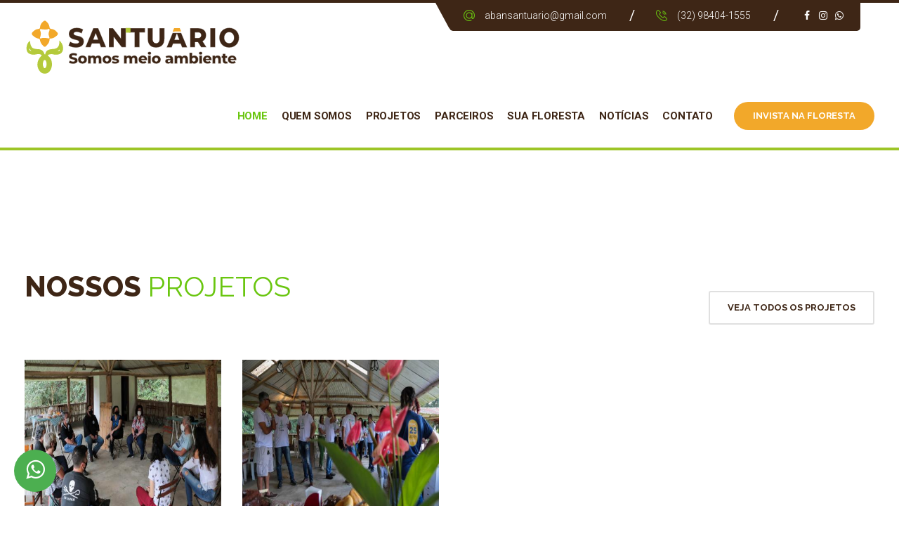

--- FILE ---
content_type: text/html; charset=UTF-8
request_url: https://www.reservasantuario.eco.br/projeto/participe-da-vaquinha-do-santuario
body_size: 3217
content:

<!DOCTYPE html>
<html lang="pt-BR">
   <meta http-equiv="content-type" content="text/html;charset=UTF-8" /> 
   <head>     
       <meta charset="iso-8859-1">
       <meta http-equiv="X-UA-Compatible" content="IE=edge">
       <meta name="viewport" content="width=device-width, initial-scale=1, maximum-scale=1">
       <meta http-equiv="x-ua-compatible" content="ie=edge">       
       <meta name="viewport" content="width=device-width, initial-scale=1">            
       <link rel="shortcut icon" href="https://www.reservasantuario.eco.br/images/favicon.ico" type="image/x-icon">                 
			
		         
		            <title>Reserva Santuário</title> 
            <meta name="description" content="Somos o meio ambiente">                                     
            <meta property="og:url"                content="https://www.reservasantuario.eco.br/projeto/participe-da-vaquinha-do-santuario" />
            <meta property="og:type"               content="article" />
            <meta property="og:title"              content="" />
            <meta property="og:description"        content="" />
            <meta property="og:image"              content="" />                          
		 		
		 		
                          
       
                    
                                                
              
      <link href="https://www.reservasantuario.eco.br/css/bootstrap.css" rel="stylesheet">
      <link href="https://www.reservasantuario.eco.br/css/revolution-slider.css" rel="stylesheet">
      <link href="https://www.reservasantuario.eco.br/css/style.css" rel="stylesheet">            
      <meta http-equiv="X-UA-Compatible" content="IE=edge">
      <meta name="viewport" content="width=device-width, initial-scale=1.0, maximum-scale=1.0, user-scalable=0">
      <link href="https://www.reservasantuario.eco.br/css/responsive.css" rel="stylesheet">      
      <!--[if lt IE 9]><script src="http://html5shim.googlecode.com/svn/trunk/html5.js"></script><![endif]-->
      <!--[if lt IE 9]><script src="js/respond.js"></script><![endif]-->      
    </head>
    
    <body>
      <div class="page-wrapper"> 
          
         <div class="preloader"></div>         <header class="main-header">
   
   <div class="top-bar">
      <div class="top-container">
   
         <div class="info-outer">   
            <ul class="info-box clearfix hidden2">
               <li><span class="icon flaticon-interface"></span><a href="https://www.reservasantuario.eco.br/contato" target="_blank">abansantuario@gmail.com</a></li>
               <li><span class="icon flaticon-technology-5"></span><a href="https://wa.me/55329984041555" target="_blank">(32) 98404-1555</a></li>
               <li class="social-links-one ">
                  <a href="https://www.facebook.com/aban_santuario" class="facebook img-circle" target="_blank"><span class="fa fa-facebook-f"></span></a>
                  <a href="https://www.instagram.com/aban_santuario" class="instagram img-circle"  target="_blank"><span class="fa fa-instagram"></span></a>
                  <a href="https://wa.me/55329984041555" class="whatsapp img-circle"  target="_blank"><span class="fa fa-whatsapp"></span></a>
               </li>
            </ul>
         </div>
      </div>
   </div>
   
   <div class="header-upper">
      <div class="auto-container clearfix">

         <div class="logo">
            <a href="https://www.reservasantuario.eco.br/home"><img src="https://www.reservasantuario.eco.br/images/logo.svg" style="width:310px"></a>
         </div>

         <div class="nav-outer clearfix">
            
            <a href="https://aban-santuario.doareacao.com.br/doe-iframe/" target="_blank"  class="theme-btn btn-donate"  style="z-index:99999999; "> INVISTA NA FLORESTA</a>

            <nav class="main-menu" style="z-index:0">
               
               <div class="navbar-header">
   	
                  <button type="button" class="navbar-toggle" data-toggle="collapse" data-target=".navbar-collapse">
                  <span class="icon-bar"></span>
                  <span class="icon-bar"></span>
                  <span class="icon-bar"></span>
                  </button>
               </div>
               
               <div class="navbar-collapse collapse clearfix">
                  <ul class="navigation">
                     
                     <li class="current"><a href="https://www.reservasantuario.eco.br/home">Home</a></li>                     
                     <li><a href="https://www.reservasantuario.eco.br/quemsomos">Quem Somos</a></li>                                                              
                     <li><a href="https://www.reservasantuario.eco.br/projetos">Projetos</a></li>
                     <li><a href="https://www.reservasantuario.eco.br/empresas">Parceiros</a></li>                                                              
                     <li><a href="https://www.reservasantuario.eco.br/reserva_florestal">Sua Floresta</a></li> 
                     <li><a href="https://www.reservasantuario.eco.br/noticias">Notícias</a></li>                
                     <li><a href="https://www.reservasantuario.eco.br/contato">Contato</a></li>
                     
                  </ul>
               </div>
            </nav>
         </div>
      </div>
   </div>
</header>
 
         <script>alert('Serviço não existe!');window.location='https://www.reservasantuario.eco.br/servicos' </script>




<section class="page-title" style="background-image:url(https://www.reservasantuario.eco.br/images/page-title-bg.jpg);">
   <div class="auto-container">
      <div class="sec-title">
         <h1>Projeto</h1>
         <div class="bread-crumb">
         	<a href="https://www.reservasantuario.eco.br/home">Home</a> / <a href="https://www.reservasantuario.eco.br/" class="current">Notícias</a>
         </div> 
      </div>
   </div>
</section>

<section class="default-section" style="margin-top:80px">
    <div class="auto-container">
        <div class="row clearfix">
            
                        
            <div class="column default-text-column with-margin  col-md-12  col-sm-12 col-xs-12">
                <article class="inner-box wow fadeInRight animated" data-wow-delay="0ms" data-wow-duration="1500ms" style="visibility: visible; animation-duration: 1500ms; animation-delay: 0ms; animation-name: fadeInRight;">
                    <div class="bigger-text">Reserva Santuário</div>
                    <h2></h2>                    
                    <div class="text">
                    	<p style="text-align:justify">
                                               	</p>
                    </div>                                       
                </article>
            </div>
            
               
            
                        
            
        </div>
    </div>
</section>    
         ﻿<section class="subscribe-intro" style="margin-top:-27px">
    <div class="auto-container">
       <div class="row clearfix">

          <div class="column col-md-9 col-sm-12 col-xs-12">
             <h2>Venha ser voluntario na Reserva Santuario</h2>
              A mudança da relação do ser humano com a natureza é algo importante e urgente.
          </div>
          <div class="column col-md-3 col-sm-12 col-xs-12">
             <div class="text-right padd-top-20">
                <a href="https://docs.google.com/forms/d/e/1FAIpQLScTFWASb1N8VAjxYmdG48WCJQswBL0flfTIkdVddfostcRDDQ/viewform" target="_blank" class="theme-btn btn-style-one">Apoie a nossa causa</a>
             </div>
          </div>
       </div>
    </div>
</section>         ﻿
<a class="fixedButton" href="https://wa.me/5532984041555" target="_blank">
<div class="roundedFixedBtn"><i class="fa fa-whatsapp" style="font-size:1.1em !important; padding:2px 0 0 0"></i></div>
</a>

<style>
.fixedButton{
	position: fixed;
	bottom: 0px;
	left: 0px; 
	padding: 20px;
	z-index:99999999999 !important
	}
	.roundedFixedBtn{
	height: 60px;
	line-height: 60px;  
	width: 60px;  
	font-size: 2em !important;
	font-weight: bold;
	border-radius: 50%;
	background-color: #4CAF50;
	color: white;
	text-align: center;
	cursor: pointer;
	}
</style>         ﻿<footer class="main-footer" style="background-image:url(https://www.reservasantuario.eco.br/images/footer-bg.jpg); margin-top:-27px">

    <div class="footer-upper">
       <div class="auto-container">
          <div class="row clearfix">

             <div class="col-md-6 col-sm-12 col-xs-12">
                <div class="row clearfix">
                   
                   <div class="col-lg-7 col-sm-6 col-xs-12 column">
                      <div class="footer-widget about-widget">
                         
                         <div class="logo"><a href="index.html"><img src="https://www.reservasantuario.eco.br/images/logo2.svg" style="width:280px; margin-bottom:20px" class="img-responsive"></a></div>
                         
                         <ul class="contact-info">
                            <li><span class="icon fa fa-map-marker"></span> Morro Vermelho, Chácara - MG </li>
                            <li><span class="icon fa fa-phone"></span> (32) 98404-1555</li>
                            <li><span class="icon fa fa-envelope-o"></span> abansantuario@gmail.com</li>
                         </ul>
                         <div class="social-links-two clearfix">
                            <a href="https://www.facebook.com/aban_santuario" target="_blank" class="facebook img-circle"><span class="fa fa-facebook"></span></a>
                            <a href="https://www.instagram.com/aban_santuario" target="_blank" class="twitter img-circle"><span class="fa fa-instagram"></span></a>
                            <a href="https://wa.me/5532984041555"target="_blank" class="google-plus img-circle"><span class="fa fa-whatsapp"></span></a>
                         </div>
                      </div>
                   </div>
                   
                   
                   <div class="col-lg-5 col-sm-6 col-xs-12 column hidden2">
                      <h2>Nossos Projetos</h2>
                      <div class="footer-widget links-widget">
                         <ul>
                          
                           
                            
                            	<li><a href="https://www.reservasantuario.eco.br/projeto/uma-vida-com-emissoes-zero"><span class="fa fa-chevron-right"></span> Uma vida com emissões Zero</a></li>
                            
                             
                            
                            	<li><a href="https://www.reservasantuario.eco.br/projeto/seja-um-negocio-carbono-neutro"><span class="fa fa-chevron-right"></span> SEJA UM NEGOCIO CARBONO NEUTRO</a></li>
                            
                             
                            
                            	<li><a href="https://www.reservasantuario.eco.br/projeto/encontro-mensal-de-espiritualidade-ecologica"><span class="fa fa-chevron-right"></span> ENCONTRO MENSAL DE ESPIRITUALIDADE ECOLOGICA</a></li>
                            
                             
                            
                            	<li><a href="https://www.reservasantuario.eco.br/projeto/venha-viver-um-experiencia-unica"><span class="fa fa-chevron-right"></span> VENHA VIVER UM EXPERIENCIA ÚNICA</a></li>
                            
                                                        
                         </ul>
                      </div>
                   </div>
                </div>
             </div>

             <div class="col-md-6 col-sm-12 col-xs-12 hidden2">
                <div class="row clearfix">
                   
                   <div class="col-lg-5 col-sm-6 col-xs-12 column">
                      <div class="footer-widget links-widget">
                         <h2>Últimas do Notícias</h2>
                         <ul>
                         
                                                     
                                                     
                            <li><a href="https://www.reservasantuario.eco.br/noticia/aban-celebra-o-dia-de-sao-francisco-de-assis-com-festa-e-renovacao-na-reserva-santuario"><span class="fa fa-chevron-right"></span> ABAN CELEBRA O DIA DE SÃO FRANCISCO DE ASSIS COM FESTA E RENOVAÇÃO NA RESERVA SANTUÁRIO</a></li>
                            
                         	                         
                            <li><a href="https://www.reservasantuario.eco.br/noticia/colegio-santa-catarina-realiza-retiro-espiritual-sobre-ecologia-integral-na-reserva-santuario"><span class="fa fa-chevron-right"></span> COLÉGIO SANTA CATARINA REALIZA RETIRO ESPIRITUAL SOBRE ECOLOGIA INTEGRAL NA RESERVA SANTUÁRIO</a></li>
                            
                         	                         
                            <li><a href="https://www.reservasantuario.eco.br/noticia/franciscanos-da-fraternidade-santa-maria-dos-anjos-visitam-a-aban-e-a-reserva-santuario"><span class="fa fa-chevron-right"></span> FRANCISCANOS DA FRATERNIDADE SANTA MARIA DOS ANJOS VISITAM A ABAN E A RESERVA SANTUÁRIO</a></li>
                            
                         	                         
                            <li><a href="https://www.reservasantuario.eco.br/noticia/geracao-do-futuro-conectando-com-a-natureza"><span class="fa fa-chevron-right"></span> GERAÇÃO DO FUTURO: CONECTANDO COM A NATUREZA</a></li>
                            
                         	                         
                            <li><a href="https://www.reservasantuario.eco.br/noticia/caminhada-da-fe-uma-jornada-de-amor-e-fe"><span class="fa fa-chevron-right"></span> Caminhada da Fé: Uma Jornada de Amor e Fé</a></li>
                            
                         	   
                            
                         </ul>
                      </div>
                   </div>

                   <div class="col-lg-5 col-sm-6 col-xs-12 column">
                      <div class="footer-widget links-widget">
                         <h2>Mapa do Site</h2>
                         <ul>
                            <li><a href="https://www.reservasantuario.eco.br/quemsomos"><span class="fa fa-chevron-right"></span> Quem Somos</a></li>
                            <li><a href="https://www.reservasantuario.eco.br/empresas"><span class="fa fa-chevron-right"></span> Parceiros</a></li>
                            <li><a href="https://www.reservasantuario.eco.br/projetos"><span class="fa fa-chevron-right"></span> Projetos</a></li>
                            <li><a href="https://www.reservasantuario.eco.br/noticias"><span class="fa fa-chevron-right"></span> Notícias</a></li>
                            <li><a href="https://www.reservasantuario.eco.br/contato"><span class="fa fa-chevron-right"></span> Contato</a></li>
                         </ul>
                      </div>
                   </div>
                   
                </div>
             </div>

          </div>
       </div>
    </div>

    <div class="footer-bottom">
       <div class="auto-container clearfix">
          <div class="copyright text-center">  Todos os Direitos Reservados <a href="https://www.ambcom.com.br" target="_blank">© By Ambcom </a></div>
       </div>
    </div>
</footer>

<div class="scroll-to-top scroll-to-target" data-target=".main-header"><span class="fa fa-long-arrow-up"></span></div>
      </div>
           
    </body>
   
	<script src="https://www.reservasantuario.eco.br/js/jquery.js"></script> 
    <script src="https://www.reservasantuario.eco.br/js/bootstrap.min.js"></script>
    <script src="https://www.reservasantuario.eco.br/js/revolution.min.js"></script>
    <script src="https://www.reservasantuario.eco.br/js/jquery.fancybox.pack.js"></script>
    <script src="https://www.reservasantuario.eco.br/js/jquery.fancybox-media.js"></script>
    <script src="https://www.reservasantuario.eco.br/js/owl.js"></script>
    <script src="https://www.reservasantuario.eco.br/js/wow.js"></script>
    <script src="https://www.reservasantuario.eco.br/js/script.js"></script>
</html>


--- FILE ---
content_type: text/html; charset=UTF-8
request_url: https://www.reservasantuario.eco.br/servicos
body_size: 3406
content:

<!DOCTYPE html>
<html lang="pt-BR">
   <meta http-equiv="content-type" content="text/html;charset=UTF-8" /> 
   <head>     
       <meta charset="iso-8859-1">
       <meta http-equiv="X-UA-Compatible" content="IE=edge">
       <meta name="viewport" content="width=device-width, initial-scale=1, maximum-scale=1">
       <meta http-equiv="x-ua-compatible" content="ie=edge">       
       <meta name="viewport" content="width=device-width, initial-scale=1">            
       <link rel="shortcut icon" href="https://www.reservasantuario.eco.br/images/favicon.ico" type="image/x-icon">                 
			
		         
		 		
					
            <title>Reserva Santuário</title> 
            <meta name="description" content="Somos o meio ambiente">                                     
            <meta property="og:url"                content="https://reservasantuario.eco.br/" />
            <meta property="og:type"               content="article" />
            <meta property="og:title"              content="Reserva Santuário" />
            <meta property="og:description"        content="Somos os meio ambiente" />
            <meta property="og:image"              content="https://reservasantuario.eco.br/images/favicon.png" />            
		 		
                          
       
                    
                                                
              
      <link href="https://www.reservasantuario.eco.br/css/bootstrap.css" rel="stylesheet">
      <link href="https://www.reservasantuario.eco.br/css/revolution-slider.css" rel="stylesheet">
      <link href="https://www.reservasantuario.eco.br/css/style.css" rel="stylesheet">            
      <meta http-equiv="X-UA-Compatible" content="IE=edge">
      <meta name="viewport" content="width=device-width, initial-scale=1.0, maximum-scale=1.0, user-scalable=0">
      <link href="https://www.reservasantuario.eco.br/css/responsive.css" rel="stylesheet">      
      <!--[if lt IE 9]><script src="http://html5shim.googlecode.com/svn/trunk/html5.js"></script><![endif]-->
      <!--[if lt IE 9]><script src="js/respond.js"></script><![endif]-->      
    </head>
    
    <body>
      <div class="page-wrapper"> 
          
         <div class="preloader"></div>         <header class="main-header">
   
   <div class="top-bar">
      <div class="top-container">
   
         <div class="info-outer">   
            <ul class="info-box clearfix hidden2">
               <li><span class="icon flaticon-interface"></span><a href="https://www.reservasantuario.eco.br/contato" target="_blank">abansantuario@gmail.com</a></li>
               <li><span class="icon flaticon-technology-5"></span><a href="https://wa.me/55329984041555" target="_blank">(32) 98404-1555</a></li>
               <li class="social-links-one ">
                  <a href="https://www.facebook.com/aban_santuario" class="facebook img-circle" target="_blank"><span class="fa fa-facebook-f"></span></a>
                  <a href="https://www.instagram.com/aban_santuario" class="instagram img-circle"  target="_blank"><span class="fa fa-instagram"></span></a>
                  <a href="https://wa.me/55329984041555" class="whatsapp img-circle"  target="_blank"><span class="fa fa-whatsapp"></span></a>
               </li>
            </ul>
         </div>
      </div>
   </div>
   
   <div class="header-upper">
      <div class="auto-container clearfix">

         <div class="logo">
            <a href="https://www.reservasantuario.eco.br/home"><img src="https://www.reservasantuario.eco.br/images/logo.svg" style="width:310px"></a>
         </div>

         <div class="nav-outer clearfix">
            
            <a href="https://aban-santuario.doareacao.com.br/doe-iframe/" target="_blank"  class="theme-btn btn-donate"  style="z-index:99999999; "> INVISTA NA FLORESTA</a>

            <nav class="main-menu" style="z-index:0">
               
               <div class="navbar-header">
   	
                  <button type="button" class="navbar-toggle" data-toggle="collapse" data-target=".navbar-collapse">
                  <span class="icon-bar"></span>
                  <span class="icon-bar"></span>
                  <span class="icon-bar"></span>
                  </button>
               </div>
               
               <div class="navbar-collapse collapse clearfix">
                  <ul class="navigation">
                     
                     <li class="current"><a href="https://www.reservasantuario.eco.br/home">Home</a></li>                     
                     <li><a href="https://www.reservasantuario.eco.br/quemsomos">Quem Somos</a></li>                                                              
                     <li><a href="https://www.reservasantuario.eco.br/projetos">Projetos</a></li>
                     <li><a href="https://www.reservasantuario.eco.br/empresas">Parceiros</a></li>                                                              
                     <li><a href="https://www.reservasantuario.eco.br/reserva_florestal">Sua Floresta</a></li> 
                     <li><a href="https://www.reservasantuario.eco.br/noticias">Notícias</a></li>                
                     <li><a href="https://www.reservasantuario.eco.br/contato">Contato</a></li>
                     
                  </ul>
               </div>
            </nav>
         </div>
      </div>
   </div>
</header>
 
            
    
    <section class="recent-projects" style="margin-top:80px">
        <div class="auto-container">
        
           <div class="sec-title clearfix">
              
              <div class="pull-left">
                 <h2>NOSSOS <span class="normal-font theme_color">PROJETOS</span></h2>
                 <div class="text"></div>
              </div>
              
              <div class="pull-right padd-top-30">
                 <a href="https://www.reservasantuario.eco.br/projetos" class="theme-btn btn-style-three">Veja todos os Projetos</a>
              </div>
           </div>
           
           <div class="row clearfix">                   
              
                     
                        
                      <div class="column default-featured-column col-md-3 col-sm-6 col-xs-12">
                         <article class="inner-box wow fadeInLeft" data-wow-delay="600ms" data-wow-duration="1500ms">
                            <figure class="image-box">
                               <a href="https://www.reservasantuario.eco.br/projeto/encontro-mensal-de-espiritualidade-ecologica"><img src="https://www.reservasantuario.eco.br/fotos/servico/9/_7861935861009549440.jpg"></a>
                            </figure>
                            <div class="content-box">
                               <h3><a href="https://www.reservasantuario.eco.br/projeto/encontro-mensal-de-espiritualidade-ecologica">ENCONTRO MENSAL DE ESPIRITUALIDADE ECOLOGICA</a></h3>
                               <div class="column-info">PESSOAS</div>
                               <div class="text">A Reserva Santuário organiza mensalmente no quarto domingo do mês um dia de espiritualidade em meio a natureza. Uma oportunidade de buscar uma conexão com o alto através da criação.</div>
                               <a href="https://www.reservasantuario.eco.br/projeto/encontro-mensal-de-espiritualidade-ecologica" class="theme-btn btn-style-three" style="width:100%; text-align:center">Saiba mais</a>
                            </div>
                         </article>
                      </div>
                  
                         
                        
                      <div class="column default-featured-column col-md-3 col-sm-6 col-xs-12">
                         <article class="inner-box wow fadeInLeft" data-wow-delay="600ms" data-wow-duration="1500ms">
                            <figure class="image-box">
                               <a href="https://www.reservasantuario.eco.br/projeto/venha-viver-um-experiencia-unica"><img src="https://www.reservasantuario.eco.br/fotos/servico/8/_3287835861002390480.jpg"></a>
                            </figure>
                            <div class="content-box">
                               <h3><a href="https://www.reservasantuario.eco.br/projeto/venha-viver-um-experiencia-unica">VENHA VIVER UM EXPERIENCIA ÚNICA</a></h3>
                               <div class="column-info">EMPRESAS / PESSOAS</div>
                               <div class="text">A Reserva Santuário possui uma estrutura para acolher eventos de até 50 pessoas. Uma oportunidade de você viver uma experiência única em meio à Mata Atlântica.</div>
                               <a href="https://www.reservasantuario.eco.br/projeto/venha-viver-um-experiencia-unica" class="theme-btn btn-style-three" style="width:100%; text-align:center">Saiba mais</a>
                            </div>
                         </article>
                      </div>
                  
                                                    
              
           </div>
        </div>
    </section>

    
         ﻿<section class="subscribe-intro" style="margin-top:-27px">
    <div class="auto-container">
       <div class="row clearfix">

          <div class="column col-md-9 col-sm-12 col-xs-12">
             <h2>Venha ser voluntario na Reserva Santuario</h2>
              A mudança da relação do ser humano com a natureza é algo importante e urgente.
          </div>
          <div class="column col-md-3 col-sm-12 col-xs-12">
             <div class="text-right padd-top-20">
                <a href="https://docs.google.com/forms/d/e/1FAIpQLScTFWASb1N8VAjxYmdG48WCJQswBL0flfTIkdVddfostcRDDQ/viewform" target="_blank" class="theme-btn btn-style-one">Apoie a nossa causa</a>
             </div>
          </div>
       </div>
    </div>
</section>         ﻿
<a class="fixedButton" href="https://wa.me/5532984041555" target="_blank">
<div class="roundedFixedBtn"><i class="fa fa-whatsapp" style="font-size:1.1em !important; padding:2px 0 0 0"></i></div>
</a>

<style>
.fixedButton{
	position: fixed;
	bottom: 0px;
	left: 0px; 
	padding: 20px;
	z-index:99999999999 !important
	}
	.roundedFixedBtn{
	height: 60px;
	line-height: 60px;  
	width: 60px;  
	font-size: 2em !important;
	font-weight: bold;
	border-radius: 50%;
	background-color: #4CAF50;
	color: white;
	text-align: center;
	cursor: pointer;
	}
</style>         ﻿<footer class="main-footer" style="background-image:url(https://www.reservasantuario.eco.br/images/footer-bg.jpg); margin-top:-27px">

    <div class="footer-upper">
       <div class="auto-container">
          <div class="row clearfix">

             <div class="col-md-6 col-sm-12 col-xs-12">
                <div class="row clearfix">
                   
                   <div class="col-lg-7 col-sm-6 col-xs-12 column">
                      <div class="footer-widget about-widget">
                         
                         <div class="logo"><a href="index.html"><img src="https://www.reservasantuario.eco.br/images/logo2.svg" style="width:280px; margin-bottom:20px" class="img-responsive"></a></div>
                         
                         <ul class="contact-info">
                            <li><span class="icon fa fa-map-marker"></span> Morro Vermelho, Chácara - MG </li>
                            <li><span class="icon fa fa-phone"></span> (32) 98404-1555</li>
                            <li><span class="icon fa fa-envelope-o"></span> abansantuario@gmail.com</li>
                         </ul>
                         <div class="social-links-two clearfix">
                            <a href="https://www.facebook.com/aban_santuario" target="_blank" class="facebook img-circle"><span class="fa fa-facebook"></span></a>
                            <a href="https://www.instagram.com/aban_santuario" target="_blank" class="twitter img-circle"><span class="fa fa-instagram"></span></a>
                            <a href="https://wa.me/5532984041555"target="_blank" class="google-plus img-circle"><span class="fa fa-whatsapp"></span></a>
                         </div>
                      </div>
                   </div>
                   
                   
                   <div class="col-lg-5 col-sm-6 col-xs-12 column hidden2">
                      <h2>Nossos Projetos</h2>
                      <div class="footer-widget links-widget">
                         <ul>
                          
                           
                            
                            	<li><a href="https://www.reservasantuario.eco.br/projeto/uma-vida-com-emissoes-zero"><span class="fa fa-chevron-right"></span> Uma vida com emissões Zero</a></li>
                            
                             
                            
                            	<li><a href="https://www.reservasantuario.eco.br/projeto/seja-um-negocio-carbono-neutro"><span class="fa fa-chevron-right"></span> SEJA UM NEGOCIO CARBONO NEUTRO</a></li>
                            
                             
                            
                            	<li><a href="https://www.reservasantuario.eco.br/projeto/encontro-mensal-de-espiritualidade-ecologica"><span class="fa fa-chevron-right"></span> ENCONTRO MENSAL DE ESPIRITUALIDADE ECOLOGICA</a></li>
                            
                             
                            
                            	<li><a href="https://www.reservasantuario.eco.br/projeto/venha-viver-um-experiencia-unica"><span class="fa fa-chevron-right"></span> VENHA VIVER UM EXPERIENCIA ÚNICA</a></li>
                            
                                                        
                         </ul>
                      </div>
                   </div>
                </div>
             </div>

             <div class="col-md-6 col-sm-12 col-xs-12 hidden2">
                <div class="row clearfix">
                   
                   <div class="col-lg-5 col-sm-6 col-xs-12 column">
                      <div class="footer-widget links-widget">
                         <h2>Últimas do Notícias</h2>
                         <ul>
                         
                                                     
                                                     
                            <li><a href="https://www.reservasantuario.eco.br/noticia/aban-celebra-o-dia-de-sao-francisco-de-assis-com-festa-e-renovacao-na-reserva-santuario"><span class="fa fa-chevron-right"></span> ABAN CELEBRA O DIA DE SÃO FRANCISCO DE ASSIS COM FESTA E RENOVAÇÃO NA RESERVA SANTUÁRIO</a></li>
                            
                         	                         
                            <li><a href="https://www.reservasantuario.eco.br/noticia/colegio-santa-catarina-realiza-retiro-espiritual-sobre-ecologia-integral-na-reserva-santuario"><span class="fa fa-chevron-right"></span> COLÉGIO SANTA CATARINA REALIZA RETIRO ESPIRITUAL SOBRE ECOLOGIA INTEGRAL NA RESERVA SANTUÁRIO</a></li>
                            
                         	                         
                            <li><a href="https://www.reservasantuario.eco.br/noticia/franciscanos-da-fraternidade-santa-maria-dos-anjos-visitam-a-aban-e-a-reserva-santuario"><span class="fa fa-chevron-right"></span> FRANCISCANOS DA FRATERNIDADE SANTA MARIA DOS ANJOS VISITAM A ABAN E A RESERVA SANTUÁRIO</a></li>
                            
                         	                         
                            <li><a href="https://www.reservasantuario.eco.br/noticia/geracao-do-futuro-conectando-com-a-natureza"><span class="fa fa-chevron-right"></span> GERAÇÃO DO FUTURO: CONECTANDO COM A NATUREZA</a></li>
                            
                         	                         
                            <li><a href="https://www.reservasantuario.eco.br/noticia/caminhada-da-fe-uma-jornada-de-amor-e-fe"><span class="fa fa-chevron-right"></span> Caminhada da Fé: Uma Jornada de Amor e Fé</a></li>
                            
                         	   
                            
                         </ul>
                      </div>
                   </div>

                   <div class="col-lg-5 col-sm-6 col-xs-12 column">
                      <div class="footer-widget links-widget">
                         <h2>Mapa do Site</h2>
                         <ul>
                            <li><a href="https://www.reservasantuario.eco.br/quemsomos"><span class="fa fa-chevron-right"></span> Quem Somos</a></li>
                            <li><a href="https://www.reservasantuario.eco.br/empresas"><span class="fa fa-chevron-right"></span> Parceiros</a></li>
                            <li><a href="https://www.reservasantuario.eco.br/projetos"><span class="fa fa-chevron-right"></span> Projetos</a></li>
                            <li><a href="https://www.reservasantuario.eco.br/noticias"><span class="fa fa-chevron-right"></span> Notícias</a></li>
                            <li><a href="https://www.reservasantuario.eco.br/contato"><span class="fa fa-chevron-right"></span> Contato</a></li>
                         </ul>
                      </div>
                   </div>
                   
                </div>
             </div>

          </div>
       </div>
    </div>

    <div class="footer-bottom">
       <div class="auto-container clearfix">
          <div class="copyright text-center">  Todos os Direitos Reservados <a href="https://www.ambcom.com.br" target="_blank">© By Ambcom </a></div>
       </div>
    </div>
</footer>

<div class="scroll-to-top scroll-to-target" data-target=".main-header"><span class="fa fa-long-arrow-up"></span></div>
      </div>
           
    </body>
   
	<script src="https://www.reservasantuario.eco.br/js/jquery.js"></script> 
    <script src="https://www.reservasantuario.eco.br/js/bootstrap.min.js"></script>
    <script src="https://www.reservasantuario.eco.br/js/revolution.min.js"></script>
    <script src="https://www.reservasantuario.eco.br/js/jquery.fancybox.pack.js"></script>
    <script src="https://www.reservasantuario.eco.br/js/jquery.fancybox-media.js"></script>
    <script src="https://www.reservasantuario.eco.br/js/owl.js"></script>
    <script src="https://www.reservasantuario.eco.br/js/wow.js"></script>
    <script src="https://www.reservasantuario.eco.br/js/script.js"></script>
</html>


--- FILE ---
content_type: text/css
request_url: https://www.reservasantuario.eco.br/css/revolution-slider.css
body_size: 8637
content:
.tp-static-layers {
	position: absolute;
	z-index: 505;
	top: 0;
	left: 0
}

.tp-hide-revslider,
.tp-caption.tp-hidden-caption {
	visibility: hidden !important;
	display: none !important
}

.tp-caption {
	z-index: 1;
	white-space: nowrap
}

.tp-caption-demo .tp-caption {
	position: relative !important;
	display: inline-block;
	margin-bottom: 10px;
	margin-right: 20px !important
}

.tp-caption.whitedivider3px {
	color: #000;
	text-shadow: none;
	background-color: #fff;
	background-color: rgba(255, 255, 255, 1);
	text-decoration: none;
	min-width: 408px;
	min-height: 3px;
	background-position: initial initial;
	background-repeat: initial initial;
	border-width: 0;
	border-color: #000;
	border-style: none
}

.tp-caption.finewide_large_white {
	color: #fff;
	text-shadow: none;
	font-size: 60px;
	line-height: 60px;
	font-weight: 300;
	font-family: "Open Sans", sans-serif;
	background-color: transparent;
	text-decoration: none;
	text-transform: uppercase;
	letter-spacing: 8px;
	border-width: 0;
	border-color: #000;
	border-style: none
}

.tp-caption.whitedivider3px {
	color: #000;
	text-shadow: none;
	background-color: #fff;
	background-color: rgba(255, 255, 255, 1);
	text-decoration: none;
	font-size: 0;
	line-height: 0;
	min-width: 468px;
	min-height: 3px;
	border-width: 0;
	border-color: #000;
	border-style: none
}

.tp-caption.finewide_medium_white {
	color: #fff;
	text-shadow: none;
	font-size: 37px;
	line-height: 37px;
	font-weight: 300;
	font-family: "Open Sans", sans-serif;
	background-color: transparent;
	text-decoration: none;
	text-transform: uppercase;
	letter-spacing: 5px;
	border-width: 0;
	border-color: #000;
	border-style: none
}

.tp-caption.boldwide_small_white {
	font-size: 25px;
	line-height: 25px;
	font-weight: 800;
	font-family: "Open Sans", sans-serif;
	color: #fff;
	text-decoration: none;
	background-color: transparent;
	text-shadow: none;
	text-transform: uppercase;
	letter-spacing: 5px;
	border-width: 0;
	border-color: #000;
	border-style: none
}

.tp-caption.whitedivider3px_vertical {
	color: #000;
	text-shadow: none;
	background-color: #fff;
	background-color: rgba(255, 255, 255, 1);
	text-decoration: none;
	font-size: 0;
	line-height: 0;
	min-width: 3px;
	min-height: 130px;
	border-width: 0;
	border-color: #000;
	border-style: none
}

.tp-caption.finewide_small_white {
	color: #fff;
	text-shadow: none;
	font-size: 25px;
	line-height: 25px;
	font-weight: 300;
	font-family: "Open Sans", sans-serif;
	background-color: transparent;
	text-decoration: none;
	text-transform: uppercase;
	letter-spacing: 5px;
	border-width: 0;
	border-color: #000;
	border-style: none
}

.tp-caption.finewide_verysmall_white_mw {
	font-size: 13px;
	line-height: 25px;
	font-weight: 400;
	font-family: "Open Sans", sans-serif;
	color: #fff;
	text-decoration: none;
	background-color: transparent;
	text-shadow: none;
	text-transform: uppercase;
	letter-spacing: 5px;
	max-width: 470px;
	white-space: normal !important;
	border-width: 0;
	border-color: #000;
	border-style: none
}

.tp-caption.lightgrey_divider {
	text-decoration: none;
	background-color: #ebebeb;
	background-color: rgba(235, 235, 235, 1);
	width: 370px;
	height: 3px;
	background-position: initial initial;
	background-repeat: initial initial;
	border-width: 0;
	border-color: #222;
	border-style: none
}

.tp-caption.finewide_large_white {
	color: #FFF;
	text-shadow: none;
	font-size: 60px;
	line-height: 60px;
	font-weight: 300;
	font-family: "Open Sans", sans-serif;
	background-color: rgba(0, 0, 0, 0);
	text-decoration: none;
	text-transform: uppercase;
	letter-spacing: 8px;
	border-width: 0;
	border-color: #000;
	border-style: none
}

.tp-caption.finewide_medium_white {
	color: #FFF;
	text-shadow: none;
	font-size: 34px;
	line-height: 34px;
	font-weight: 300;
	font-family: "Open Sans", sans-serif;
	background-color: rgba(0, 0, 0, 0);
	text-decoration: none;
	text-transform: uppercase;
	letter-spacing: 5px;
	border-width: 0;
	border-color: #000;
	border-style: none
}

.tp-caption.huge_red {
	position: absolute;
	color: #df4b6b;
	font-weight: 400;
	font-size: 150px;
	line-height: 130px;
	font-family: 'Oswald', sans-serif;
	margin: 0;
	border-width: 0;
	border-style: none;
	white-space: nowrap;
	background-color: #2d3136;
	padding: 0
}

.tp-caption.middle_yellow {
	position: absolute;
	color: #fbd572;
	font-weight: 600;
	font-size: 50px;
	line-height: 50px;
	font-family: 'Open Sans', sans-serif;
	margin: 0;
	border-width: 0;
	border-style: none;
	white-space: nowrap
}

.tp-caption.huge_thin_yellow {
	position: absolute;
	color: #fbd572;
	font-weight: 300;
	font-size: 90px;
	line-height: 90px;
	font-family: 'Open Sans', sans-serif;
	margin: 0;
	letter-spacing: 20px;
	border-width: 0;
	border-style: none;
	white-space: nowrap
}

.tp-caption.big_dark {
	position: absolute;
	color: #333;
	font-weight: 700;
	font-size: 70px;
	line-height: 70px;
	font-family: "Open Sans";
	margin: 0;
	border-width: 0;
	border-style: none;
	white-space: nowrap
}

.tp-caption.medium_dark {
	position: absolute;
	color: #333;
	font-weight: 300;
	font-size: 40px;
	line-height: 40px;
	font-family: "Open Sans";
	margin: 0;
	letter-spacing: 5px;
	border-width: 0;
	border-style: none;
	white-space: nowrap
}

.tp-caption.medium_grey {
	position: absolute;
	color: #fff;
	text-shadow: 0 2px 5px rgba(0, 0, 0, 0.5);
	font-weight: 700;
	font-size: 20px;
	line-height: 20px;
	font-family: Arial;
	padding: 2px 4px;
	margin: 0;
	border-width: 0;
	border-style: none;
	background-color: #888;
	white-space: nowrap
}

.tp-caption.small_text {
	position: absolute;
	color: #fff;
	text-shadow: 0 2px 5px rgba(0, 0, 0, 0.5);
	font-weight: 700;
	font-size: 14px;
	line-height: 20px;
	font-family: Arial;
	margin: 0;
	border-width: 0;
	border-style: none;
	white-space: nowrap
}

.tp-caption.medium_text {
	position: absolute;
	color: #fff;
	text-shadow: 0 2px 5px rgba(0, 0, 0, 0.5);
	font-weight: 700;
	font-size: 20px;
	line-height: 20px;
	font-family: Arial;
	margin: 0;
	border-width: 0;
	border-style: none;
	white-space: nowrap
}

.tp-caption.large_bold_white_25 {
	font-size: 55px;
	line-height: 65px;
	font-weight: 700;
	font-family: "Open Sans";
	color: #fff;
	text-decoration: none;
	background-color: transparent;
	text-align: center;
	text-shadow: #000 0 5px 10px;
	border-width: 0;
	border-color: #fff;
	border-style: none
}

.tp-caption.medium_text_shadow {
	font-size: 25px;
	line-height: 25px;
	font-weight: 600;
	font-family: "Open Sans";
	color: #fff;
	text-decoration: none;
	background-color: transparent;
	text-align: center;
	text-shadow: #000 0 5px 10px;
	border-width: 0;
	border-color: #fff;
	border-style: none
}

.tp-caption.large_text {
	position: absolute;
	color: #fff;
	text-shadow: 0 2px 5px rgba(0, 0, 0, 0.5);
	font-weight: 700;
	font-size: 40px;
	line-height: 40px;
	font-family: Arial;
	margin: 0;
	border-width: 0;
	border-style: none;
	white-space: nowrap
}

.tp-caption.medium_bold_grey {
	font-size: 30px;
	line-height: 30px;
	font-weight: 800;
	font-family: "Open Sans";
	color: #666;
	text-decoration: none;
	background-color: transparent;
	text-shadow: none;
	margin: 0;
	padding: 1px 4px 0;
	border-width: 0;
	border-color: #ffd658;
	border-style: none
}

.tp-caption.very_large_text {
	position: absolute;
	color: #fff;
	text-shadow: 0 2px 5px rgba(0, 0, 0, 0.5);
	font-weight: 700;
	font-size: 60px;
	line-height: 60px;
	font-family: Arial;
	margin: 0;
	border-width: 0;
	border-style: none;
	white-space: nowrap;
	letter-spacing: -2px
}

.tp-caption.very_big_white {
	position: absolute;
	color: #fff;
	text-shadow: none;
	font-weight: 800;
	font-size: 60px;
	line-height: 60px;
	font-family: Arial;
	margin: 0;
	border-width: 0;
	border-style: none;
	white-space: nowrap;
	padding: 0 4px;
	padding-top: 1px;
	background-color: #000
}

.tp-caption.very_big_black {
	position: absolute;
	color: #000;
	text-shadow: none;
	font-weight: 700;
	font-size: 60px;
	line-height: 60px;
	font-family: Arial;
	margin: 0;
	border-width: 0;
	border-style: none;
	white-space: nowrap;
	padding: 0 4px;
	padding-top: 1px;
	background-color: #fff
}

.tp-caption.modern_medium_fat {
	position: absolute;
	color: #000;
	text-shadow: none;
	font-weight: 800;
	font-size: 24px;
	line-height: 20px;
	font-family: "Open Sans", sans-serif;
	margin: 0;
	border-width: 0;
	border-style: none;
	white-space: nowrap
}

.tp-caption.modern_medium_fat_white {
	position: absolute;
	color: #fff;
	text-shadow: none;
	font-weight: 800;
	font-size: 24px;
	line-height: 20px;
	font-family: "Open Sans", sans-serif;
	margin: 0;
	border-width: 0;
	border-style: none;
	white-space: nowrap
}

.tp-caption.modern_medium_light {
	position: absolute;
	color: #000;
	text-shadow: none;
	font-weight: 300;
	font-size: 24px;
	line-height: 20px;
	font-family: "Open Sans", sans-serif;
	margin: 0;
	border-width: 0;
	border-style: none;
	white-space: nowrap
}

.tp-caption.modern_big_bluebg {
	position: absolute;
	color: #fff;
	text-shadow: none;
	font-weight: 800;
	font-size: 30px;
	line-height: 36px;
	font-family: "Open Sans", sans-serif;
	padding: 3px 10px;
	margin: 0;
	border-width: 0;
	border-style: none;
	background-color: #4e5b6c;
	letter-spacing: 0
}

.tp-caption.modern_big_redbg {
	position: absolute;
	color: #fff;
	text-shadow: none;
	font-weight: 300;
	font-size: 30px;
	line-height: 36px;
	font-family: "Open Sans", sans-serif;
	padding: 3px 10px;
	padding-top: 1px;
	margin: 0;
	border-width: 0;
	border-style: none;
	background-color: #de543e;
	letter-spacing: 0
}

.tp-caption.modern_small_text_dark {
	position: absolute;
	color: #555;
	text-shadow: none;
	font-size: 14px;
	line-height: 22px;
	font-family: Arial;
	margin: 0;
	border-width: 0;
	border-style: none;
	white-space: nowrap
}

.tp-caption.boxshadow {
	-moz-box-shadow: 0 0 20px rgba(0, 0, 0, 0.5);
	-webkit-box-shadow: 0 0 20px rgba(0, 0, 0, 0.5);
	box-shadow: 0 0 20px rgba(0, 0, 0, 0.5)
}

.tp-caption.black {
	color: #000;
	text-shadow: none
}

.tp-caption.noshadow {
	text-shadow: none
}

.tp-caption a {
	color: #ff7302;
	text-shadow: none;
	-webkit-transition: all .2s ease-out;
	-moz-transition: all .2s ease-out;
	-o-transition: all .2s ease-out;
	-ms-transition: all .2s ease-out
}

.tp-caption a:hover {
	color: #ffa902
}

.tp-caption.thinheadline_dark {
	position: absolute;
	color: rgba(0, 0, 0, 0.85);
	text-shadow: none;
	font-weight: 300;
	font-size: 30px;
	line-height: 30px;
	font-family: "Open Sans";
	background-color: transparent
}

.tp-caption.thintext_dark {
	position: absolute;
	color: rgba(0, 0, 0, 0.85);
	text-shadow: none;
	font-weight: 300;
	font-size: 16px;
	line-height: 26px;
	font-family: "Open Sans";
	background-color: transparent
}

.tp-caption.medium_bg_red a {
	color: #fff;
	text-decoration: none
}

.tp-caption.medium_bg_red a:hover {
	color: #fff;
	text-decoration: underline
}

.tp-caption.smoothcircle {
	font-size: 30px;
	line-height: 75px;
	font-weight: 800;
	font-family: "Open Sans";
	color: #fff;
	text-decoration: none;
	background-color: #000;
	background-color: rgba(0, 0, 0, 0.498039);
	padding: 50px 25px;
	text-align: center;
	border-radius: 500px 500px 500px 500px;
	border-width: 0;
	border-color: #000;
	border-style: none
}

.tp-caption.largeblackbg {
	font-size: 50px;
	line-height: 70px;
	font-weight: 300;
	font-family: "Open Sans";
	color: #fff;
	text-decoration: none;
	background-color: #000;
	padding: 0 20px 5px;
	text-shadow: none;
	border-width: 0;
	border-color: #fff;
	border-style: none
}

.tp-caption.largepinkbg {
	position: absolute;
	color: #fff;
	text-shadow: none;
	font-weight: 300;
	font-size: 50px;
	line-height: 70px;
	font-family: "Open Sans";
	background-color: #db4360;
	padding: 0 20px;
	-webkit-border-radius: 0;
	-moz-border-radius: 0;
	border-radius: 0
}

.tp-caption.largewhitebg {
	position: absolute;
	color: #000;
	text-shadow: none;
	font-weight: 300;
	font-size: 50px;
	line-height: 70px;
	font-family: "Open Sans";
	background-color: #fff;
	padding: 0 20px;
	-webkit-border-radius: 0;
	-moz-border-radius: 0;
	border-radius: 0
}

.tp-caption.largegreenbg {
	position: absolute;
	color: #fff;
	text-shadow: none;
	font-weight: 300;
	font-size: 50px;
	line-height: 70px;
	font-family: "Open Sans";
	background-color: #67ae73;
	padding: 0 20px;
	-webkit-border-radius: 0;
	-moz-border-radius: 0;
	border-radius: 0
}

.tp-caption.excerpt {
	font-size: 36px;
	line-height: 36px;
	font-weight: 700;
	font-family: Arial;
	color: #fff;
	text-decoration: none;
	background-color: rgba(0, 0, 0, 1);
	text-shadow: none;
	margin: 0;
	letter-spacing: -1.5px;
	padding: 1px 4px 0 4px;
	width: 150px;
	white-space: normal !important;
	height: auto;
	border-width: 0;
	border-color: #fff;
	border-style: none
}

.tp-caption.large_bold_grey {
	font-size: 60px;
	line-height: 60px;
	font-weight: 800;
	font-family: "Open Sans";
	color: #666;
	text-decoration: none;
	background-color: transparent;
	text-shadow: none;
	margin: 0;
	padding: 1px 4px 0;
	border-width: 0;
	border-color: #ffd658;
	border-style: none
}

.tp-caption.medium_thin_grey {
	font-size: 34px;
	line-height: 30px;
	font-weight: 300;
	font-family: "Open Sans";
	color: #666;
	text-decoration: none;
	background-color: transparent;
	padding: 1px 4px 0;
	text-shadow: none;
	margin: 0;
	border-width: 0;
	border-color: #ffd658;
	border-style: none
}

.tp-caption.small_thin_grey {
	font-size: 18px;
	line-height: 26px;
	font-weight: 300;
	font-family: "Open Sans";
	color: #757575;
	text-decoration: none;
	background-color: transparent;
	padding: 1px 4px 0;
	text-shadow: none;
	margin: 0;
	border-width: 0;
	border-color: #ffd658;
	border-style: none
}

.tp-caption.lightgrey_divider {
	text-decoration: none;
	background-color: rgba(235, 235, 235, 1);
	width: 370px;
	height: 3px;
	background-position: initial initial;
	background-repeat: initial initial;
	border-width: 0;
	border-color: #222;
	border-style: none
}

.tp-caption.large_bold_darkblue {
	font-size: 58px;
	line-height: 60px;
	font-weight: 800;
	font-family: "Open Sans";
	color: #34495e;
	text-decoration: none;
	background-color: transparent;
	border-width: 0;
	border-color: #ffd658;
	border-style: none
}

.tp-caption.medium_bg_darkblue {
	font-size: 20px;
	line-height: 20px;
	font-weight: 800;
	font-family: "Open Sans";
	color: #fff;
	text-decoration: none;
	background-color: #34495e;
	padding: 10px;
	border-width: 0;
	border-color: #ffd658;
	border-style: none
}

.tp-caption.medium_bold_red {
	font-size: 24px;
	line-height: 30px;
	font-weight: 800;
	font-family: "Open Sans";
	color: #e33a0c;
	text-decoration: none;
	background-color: transparent;
	padding: 0;
	border-width: 0;
	border-color: #ffd658;
	border-style: none
}

.tp-caption.medium_light_red {
	font-size: 21px;
	line-height: 26px;
	font-weight: 300;
	font-family: "Open Sans";
	color: #e33a0c;
	text-decoration: none;
	background-color: transparent;
	padding: 0;
	border-width: 0;
	border-color: #ffd658;
	border-style: none
}

.tp-caption.medium_bg_red {
	font-size: 20px;
	line-height: 20px;
	font-weight: 800;
	font-family: "Open Sans";
	color: #fff;
	text-decoration: none;
	background-color: #e33a0c;
	padding: 10px;
	border-width: 0;
	border-color: #ffd658;
	border-style: none
}

.tp-caption.medium_bold_orange {
	font-size: 24px;
	line-height: 30px;
	font-weight: 800;
	font-family: "Open Sans";
	color: #f39c12;
	text-decoration: none;
	background-color: transparent;
	border-width: 0;
	border-color: #ffd658;
	border-style: none
}

.tp-caption.medium_bg_orange {
	font-size: 20px;
	line-height: 20px;
	font-weight: 800;
	font-family: "Open Sans";
	color: #fff;
	text-decoration: none;
	background-color: #f39c12;
	padding: 10px;
	border-width: 0;
	border-color: #ffd658;
	border-style: none
}

.tp-caption.grassfloor {
	text-decoration: none;
	background-color: rgba(160, 179, 151, 1);
	width: 4000px;
	height: 150px;
	border-width: 0;
	border-color: #222;
	border-style: none
}

.tp-caption.large_bold_white {
	font-size: 58px;
	line-height: 60px;
	font-weight: 800;
	font-family: "Open Sans";
	color: #fff;
	text-decoration: none;
	background-color: transparent;
	border-width: 0;
	border-color: #ffd658;
	border-style: none
}

.tp-caption.medium_light_white {
	font-size: 30px;
	line-height: 36px;
	font-weight: 300;
	font-family: "Open Sans";
	color: #fff;
	text-decoration: none;
	background-color: transparent;
	padding: 0;
	border-width: 0;
	border-color: #ffd658;
	border-style: none
}

.tp-caption.mediumlarge_light_white {
	font-size: 34px;
	line-height: 40px;
	font-weight: 300;
	font-family: "Open Sans";
	color: #fff;
	text-decoration: none;
	background-color: transparent;
	padding: 0;
	border-width: 0;
	border-color: #ffd658;
	border-style: none
}

.tp-caption.mediumlarge_light_white_center {
	font-size: 34px;
	line-height: 40px;
	font-weight: 300;
	font-family: "Open Sans";
	color: #fff;
	text-decoration: none;
	background-color: transparent;
	padding: 0;
	text-align: center;
	border-width: 0;
	border-color: #ffd658;
	border-style: none
}

.tp-caption.medium_bg_asbestos {
	font-size: 20px;
	line-height: 20px;
	font-weight: 800;
	font-family: "Open Sans";
	color: #fff;
	text-decoration: none;
	background-color: #7f8c8d;
	padding: 10px;
	border-width: 0;
	border-color: #ffd658;
	border-style: none
}

.tp-caption.medium_light_black {
	font-size: 30px;
	line-height: 36px;
	font-weight: 300;
	font-family: "Open Sans";
	color: #000;
	text-decoration: none;
	background-color: transparent;
	padding: 0;
	border-width: 0;
	border-color: #ffd658;
	border-style: none
}

.tp-caption.large_bold_black {
	font-size: 58px;
	line-height: 60px;
	font-weight: 800;
	font-family: "Open Sans";
	color: #000;
	text-decoration: none;
	background-color: transparent;
	border-width: 0;
	border-color: #ffd658;
	border-style: none
}

.tp-caption.mediumlarge_light_darkblue {
	font-size: 34px;
	line-height: 40px;
	font-weight: 300;
	font-family: "Open Sans";
	color: #34495e;
	text-decoration: none;
	background-color: transparent;
	padding: 0;
	border-width: 0;
	border-color: #ffd658;
	border-style: none
}

.tp-caption.small_light_white {
	font-size: 17px;
	line-height: 28px;
	font-weight: 300;
	font-family: "Open Sans";
	color: #fff;
	text-decoration: none;
	background-color: transparent;
	padding: 0;
	border-width: 0;
	border-color: #ffd658;
	border-style: none
}

.tp-caption.roundedimage {
	border-width: 0;
	border-color: #222;
	border-style: none
}

.tp-caption.large_bg_black {
	font-size: 40px;
	line-height: 40px;
	font-weight: 800;
	font-family: "Open Sans";
	color: #fff;
	text-decoration: none;
	background-color: #000;
	padding: 10px 20px 15px;
	border-width: 0;
	border-color: #ffd658;
	border-style: none
}

.tp-caption.mediumwhitebg {
	font-size: 30px;
	line-height: 30px;
	font-weight: 300;
	font-family: "Open Sans";
	color: #000;
	text-decoration: none;
	background-color: #fff;
	padding: 5px 15px 10px;
	text-shadow: none;
	border-width: 0;
	border-color: #000;
	border-style: none
}

.tp-caption.medium_bg_orange_new1 {
	font-size: 20px;
	line-height: 20px;
	font-weight: 800;
	font-family: "Open Sans";
	color: #fff;
	text-decoration: none;
	background-color: #f39c12;
	padding: 10px;
	border-width: 0;
	border-color: #ffd658;
	border-style: none
}

.tp-caption.boxshadow {
	-moz-box-shadow: 0 0 20px rgba(0, 0, 0, 0.5);
	-webkit-box-shadow: 0 0 20px rgba(0, 0, 0, 0.5);
	box-shadow: 0 0 20px rgba(0, 0, 0, 0.5)
}

.tp-caption.black {
	color: #000;
	text-shadow: none;
	font-weight: 300;
	font-size: 19px;
	line-height: 19px;
	font-family: 'Open Sans', sans
}

.tp-caption.noshadow {
	text-shadow: none
}

.tp_inner_padding {
	box-sizing: border-box;
	-webkit-box-sizing: border-box;
	-moz-box-sizing: border-box;
	max-height: none !important
}

.tp-caption .frontcorner {
	width: 0;
	height: 0;
	border-left: 40px solid transparent;
	border-right: 0 solid transparent;
	border-top: 40px solid #00a8ff;
	position: absolute;
	left: -40px;
	top: 0
}

.tp-caption .backcorner {
	width: 0;
	height: 0;
	border-left: 0 solid transparent;
	border-right: 40px solid transparent;
	border-bottom: 40px solid #00a8ff;
	position: absolute;
	right: 0;
	top: 0
}

.tp-caption .frontcornertop {
	width: 0;
	height: 0;
	border-left: 40px solid transparent;
	border-right: 0 solid transparent;
	border-bottom: 40px solid #00a8ff;
	position: absolute;
	left: -40px;
	top: 0
}

.tp-caption .backcornertop {
	width: 0;
	height: 0;
	border-left: 0 solid transparent;
	border-right: 40px solid transparent;
	border-top: 40px solid #00a8ff;
	position: absolute;
	right: 0;
	top: 0
}

img.tp-slider-alternative-image {
	width: 100%;
	height: auto
}

.tp-simpleresponsive .button {
	padding: 6px 13px 5px;
	border-radius: 3px;
	-moz-border-radius: 3px;
	-webkit-border-radius: 3px;
	height: 30px;
	cursor: pointer;
	color: #fff !important;
	text-shadow: 0 1px 1px rgba(0, 0, 0, 0.6) !important;
	font-size: 15px;
	line-height: 45px !important;
	background: url(../images/gradient/g30.png) repeat-x top;
	font-family: arial, sans-serif;
	font-weight: bold;
	letter-spacing: -1px
}

.tp-simpleresponsive .button.big {
	color: #fff;
	text-shadow: 0 1px 1px rgba(0, 0, 0, 0.6);
	font-weight: bold;
	padding: 9px 20px;
	font-size: 19px;
	line-height: 57px !important;
	background: url(../images/gradient/g40.png) repeat-x top
}

.tp-simpleresponsive .purchase:hover,
.tp-simpleresponsive .button:hover,
.tp-simpleresponsive .button.big:hover {
	background-position: bottom, 15px 11px
}

@media only screen and (min-width:480px) and (max-width:767px) {
	.tp-simpleresponsive .button {
		padding: 4px 8px 3px;
		line-height: 25px !important;
		font-size: 11px !important;
		font-weight: normal
	}

	.tp-simpleresponsive a.button {
		-webkit-transition: none;
		-moz-transition: none;
		-o-transition: none;
		-ms-transition: none
	}
}

@media only screen and (min-width:0) and (max-width:479px) {
	.tp-simpleresponsive .button {
		padding: 2px 5px 2px;
		line-height: 20px !important;
		font-size: 10px !important
	}

	.tp-simpleresponsive a.button {
		-webkit-transition: none;
		-moz-transition: none;
		-o-transition: none;
		-ms-transition: none
	}
}

.tp-simpleresponsive .button.green,
.tp-simpleresponsive .button:hover.green,
.tp-simpleresponsive .purchase.green,
.tp-simpleresponsive .purchase:hover.green {
	background-color: #21a117;
	-webkit-box-shadow: 0 3px 0 0 #104d0b;
	-moz-box-shadow: 0 3px 0 0 #104d0b;
	box-shadow: 0 3px 0 0 #104d0b
}

.tp-simpleresponsive .button.blue,
.tp-simpleresponsive .button:hover.blue,
.tp-simpleresponsive .purchase.blue,
.tp-simpleresponsive .purchase:hover.blue {
	background-color: #1d78cb;
	-webkit-box-shadow: 0 3px 0 0 #0f3e68;
	-moz-box-shadow: 0 3px 0 0 #0f3e68;
	box-shadow: 0 3px 0 0 #0f3e68
}

.tp-simpleresponsive .button.red,
.tp-simpleresponsive .button:hover.red,
.tp-simpleresponsive .purchase.red,
.tp-simpleresponsive .purchase:hover.red {
	background-color: #cb1d1d;
	-webkit-box-shadow: 0 3px 0 0 #7c1212;
	-moz-box-shadow: 0 3px 0 0 #7c1212;
	box-shadow: 0 3px 0 0 #7c1212
}

.tp-simpleresponsive .button.orange,
.tp-simpleresponsive .button:hover.orange,
.tp-simpleresponsive .purchase.orange,
.tp-simpleresponsive .purchase:hover.orange {
	background-color: #f70;
	-webkit-box-shadow: 0 3px 0 0 #a34c00;
	-moz-box-shadow: 0 3px 0 0 #a34c00;
	box-shadow: 0 3px 0 0 #a34c00
}

.tp-simpleresponsive .button.darkgrey,
.tp-simpleresponsive .button.grey,
.tp-simpleresponsive .button:hover.darkgrey,
.tp-simpleresponsive .button:hover.grey,
.tp-simpleresponsive .purchase.darkgrey,
.tp-simpleresponsive .purchase:hover.darkgrey {
	background-color: #555;
	-webkit-box-shadow: 0 3px 0 0 #222;
	-moz-box-shadow: 0 3px 0 0 #222;
	box-shadow: 0 3px 0 0 #222
}

.tp-simpleresponsive .button.lightgrey,
.tp-simpleresponsive .button:hover.lightgrey,
.tp-simpleresponsive .purchase.lightgrey,
.tp-simpleresponsive .purchase:hover.lightgrey {
	background-color: #888;
	-webkit-box-shadow: 0 3px 0 0 #555;
	-moz-box-shadow: 0 3px 0 0 #555;
	box-shadow: 0 3px 0 0 #555
}

.fullscreen-container {
	width: 100%;
	position: relative;
	padding: 0
}

.fullwidthbanner-container {
	width: 100%;
	position: relative;
	padding: 0;
	overflow: hidden
}

.fullwidthbanner-container .fullwidthbanner {
	width: 100%;
	position: relative
}

.tp-simpleresponsive .caption,
.tp-simpleresponsive .tp-caption {
	position: absolute;
	visibility: hidden;
	-webkit-font-smoothing: antialiased !important
}

.tp-simpleresponsive img {
	max-width: none
}

.noFilterClass {
	filter: none !important
}

.tp-bannershadow {
	position: absolute;
	margin-left: auto;
	margin-right: auto;
	-moz-user-select: none;
	-khtml-user-select: none;
	-webkit-user-select: none;
	-o-user-select: none
}

.tp-bannershadow.tp-shadow1 {
	background: url(../images/shadow1.png) no-repeat;
	background-size: 100% 100%;
	width: 890px;
	height: 60px;
	bottom: -60px
}

.tp-bannershadow.tp-shadow2 {
	background: url(../images/shadow2.png) no-repeat;
	background-size: 100% 100%;
	width: 890px;
	height: 60px;
	bottom: -60px
}

.tp-bannershadow.tp-shadow3 {
	background: url(../images/shadow3.png) no-repeat;
	background-size: 100% 100%;
	width: 890px;
	height: 60px;
	bottom: -60px
}

.caption.fullscreenvideo {
	left: 0;
	top: 0;
	position: absolute;
	width: 100%;
	height: 100%
}

.caption.fullscreenvideo iframe,
.caption.fullscreenvideo video {
	width: 100% !important;
	height: 100% !important;
	display: none
}

.tp-caption.fullscreenvideo {
	left: 0;
	top: 0;
	position: absolute;
	width: 100%;
	height: 100%
}

.tp-caption.fullscreenvideo iframe,
.tp-caption.fullscreenvideo iframe video {
	width: 100% !important;
	height: 100% !important;
	display: none
}

.fullcoveredvideo video,
.fullscreenvideo video {
	background: #000
}

.fullcoveredvideo .tp-poster {
	background-position: center center;
	background-size: cover;
	width: 100%;
	height: 100%;
	top: 0;
	left: 0
}

.html5vid.videoisplaying .tp-poster {
	display: none
}

.tp-video-play-button {
	background: #000;
	background: rgba(0, 0, 0, 0.3);
	padding: 5px;
	border-radius: 5px;
	-moz-border-radius: 5px;
	-webkit-border-radius: 5px;
	position: absolute;
	top: 50%;
	left: 50%;
	font-size: 40px;
	color: #FFF;
	z-index: 3;
	margin-top: -27px;
	margin-left: -28px;
	text-align: center;
	cursor: pointer
}

.html5vid .tp-revstop {
	width: 15px;
	height: 20px;
	border-left: 5px solid #fff;
	border-right: 5px solid #fff;
	position: relative;
	margin: 10px 20px;
	box-sizing: border-box;
	-moz-box-sizing: border-box;
	-webkit-box-sizing: border-box
}

.html5vid .tp-revstop {
	display: none
}

.html5vid.videoisplaying .revicon-right-dir {
	display: none
}

.html5vid.videoisplaying .tp-revstop {
	display: block
}

.html5vid.videoisplaying .tp-video-play-button {
	display: none
}

.html5vid:hover .tp-video-play-button {
	display: block
}

.fullcoveredvideo .tp-video-play-button {
	display: none !important
}

.tp-video-controls {
	position: absolute;
	bottom: 0;
	left: 0;
	right: 0;
	padding: 5px;
	opacity: 0;
	-webkit-transition: opacity .3s;
	-moz-transition: opacity .3s;
	-o-transition: opacity .3s;
	-ms-transition: opacity .3s;
	transition: opacity .3s;
	background-image: linear-gradient(bottom, #000 13%, #323232 100%);
	background-image: -o-linear-gradient(bottom, #000 13%, #323232 100%);
	background-image: -moz-linear-gradient(bottom, #000 13%, #323232 100%);
	background-image: -webkit-linear-gradient(bottom, #000 13%, #323232 100%);
	background-image: -ms-linear-gradient(bottom, #000 13%, #323232 100%);
	background-image: -webkit-gradient(linear, left bottom, left top, color-stop(0.13, #000), color-stop(1, #323232));
	display: table;
	max-width: 100%;
	overflow: hidden;
	box-sizing: border-box;
	-moz-box-sizing: border-box;
	-webkit-box-sizing: border-box
}

.tp-caption:hover .tp-video-controls {
	opacity: .9
}

.tp-video-button {
	background: rgba(0, 0, 0, .5);
	border: 0;
	color: #EEE;
	-webkit-border-radius: 3px;
	-moz-border-radius: 3px;
	-o-border-radius: 3px;
	border-radius: 3px;
	cursor: pointer;
	line-height: 12px;
	font-size: 12px;
	color: #fff;
	padding: 0;
	margin: 0;
	outline: 0
}

.tp-video-button:hover {
	cursor: pointer
}

.tp-video-button-wrap,
.tp-video-seek-bar-wrap,
.tp-video-vol-bar-wrap {
	padding: 0 5px;
	display: table-cell
}

.tp-video-seek-bar-wrap {
	width: 80%
}

.tp-video-vol-bar-wrap {
	width: 20%
}

.tp-volume-bar,
.tp-seek-bar {
	width: 100%;
	cursor: pointer;
	outline: 0;
	line-height: 12px;
	margin: 0;
	padding: 0
}

.tp-dottedoverlay {
	background-repeat: repeat;
	width: 100%;
	height: 100%;
	position: absolute;
	top: 0;
	left: 0;
	z-index: 4
}

.tp-dottedoverlay.twoxtwo {
	background: url(../images/gridtile.png)
}

.tp-dottedoverlay.twoxtwowhite {
	background: url(../images/gridtile_white.png)
}

.tp-dottedoverlay.threexthree {
	background: url(../images/gridtile_3x3.png)
}

.tp-dottedoverlay.threexthreewhite {
	background: url(../images/gridtile_3x3_white.png)
}

.tpclear {
	clear: both
}

.tp-bullets {
	z-index: 1000;
	position: absolute;
	-ms-filter: "alpha(opacity=100)";
	-moz-opacity: 1;
	-khtml-opacity: 1;
	opacity: 1;
	-webkit-transition: opacity .2s ease-out;
	-moz-transition: opacity .2s ease-out;
	-o-transition: opacity .2s ease-out;
	-ms-transition: opacity .2s ease-out;
	-webkit-transform: translateZ(5px)
}

.tp-bullets.hidebullets {
	-ms-filter: "alpha(opacity=0)";
	-moz-opacity: 0;
	-khtml-opacity: 0;
	opacity: 0
}

.tp-bullets.simplebullets.navbar {
	border: 1px solid #666;
	border-bottom: 1px solid #444;
	background: url(../images/boxed_bgtile.png);
	height: 40px;
	padding: 0 10px;
	-webkit-border-radius: 5px;
	-moz-border-radius: 5px;
	border-radius: 5px
}

.tp-bullets.simplebullets.navbar-old {
	background: url(../images/navigdots_bgtile.png);
	height: 35px;
	padding: 0 10px;
	-webkit-border-radius: 5px;
	-moz-border-radius: 5px;
	border-radius: 5px
}

.tp-bullets.simplebullets.round .bullet {
	cursor: pointer;
	position: relative;
	background: url(../images/bullet.png) no-Repeat top left;
	width: 20px;
	height: 20px;
	margin-right: 0;
	float: left;
	margin-top: 0;
	margin-left: 3px
}

.tp-bullets.simplebullets.round .bullet.last {
	margin-right: 3px
}

.tp-bullets.simplebullets.round-old .bullet {
	cursor: pointer;
	position: relative;
	background: url(../images/bullets.png) no-Repeat bottom left;
	width: 23px;
	height: 23px;
	margin-right: 0;
	float: left;
	margin-top: 0
}

.tp-bullets.simplebullets.round-old .bullet.last {
	margin-right: 0
}

.tp-bullets.simplebullets.square .bullet {
	cursor: pointer;
	position: relative;
	background: url(../images/bullets2.png) no-Repeat bottom left;
	width: 19px;
	height: 19px;
	margin-right: 0;
	float: left;
	margin-top: 0
}

.tp-bullets.simplebullets.square .bullet.last {
	margin-right: 0
}

.tp-bullets.simplebullets.square-old .bullet {
	cursor: pointer;
	position: relative;
	background: url(../images/bullets2.png) no-Repeat bottom left;
	width: 19px;
	height: 19px;
	margin-right: 0;
	float: left;
	margin-top: 0
}

.tp-bullets.simplebullets.square-old .bullet.last {
	margin-right: 0
}

.tp-bullets.simplebullets.navbar .bullet {
	cursor: pointer;
	position: relative;
	background: url(../images/bullet_boxed.png) no-Repeat top left;
	width: 18px;
	height: 19px;
	margin-right: 5px;
	float: left;
	margin-top: 0
}

.tp-bullets.simplebullets.navbar .bullet.first {
	margin-left: 0 !important
}

.tp-bullets.simplebullets.navbar .bullet.last {
	margin-right: 0 !important
}

.tp-bullets.simplebullets.navbar-old .bullet {
	cursor: pointer;
	position: relative;
	background: url(../images/navigdots.png) no-Repeat bottom left;
	width: 15px;
	height: 15px;
	margin-left: 5px !important;
	margin-right: 5px !important;
	float: left;
	margin-top: 10px
}

.tp-bullets.simplebullets.navbar-old .bullet.first {
	margin-left: 0 !important
}

.tp-bullets.simplebullets.navbar-old .bullet.last {
	margin-right: 0 !important
}

.tp-bullets.simplebullets .bullet:hover,
.tp-bullets.simplebullets .bullet.selected {
	background-position: top left
}

.tp-bullets.simplebullets.round .bullet:hover,
.tp-bullets.simplebullets.round .bullet.selected,
.tp-bullets.simplebullets.navbar .bullet:hover,
.tp-bullets.simplebullets.navbar .bullet.selected {
	background-position: bottom left
}

.tparrows {
	-ms-filter: "alpha(opacity=100)";
	-moz-opacity: 1;
	-khtml-opacity: 1;
	opacity: 1;
	-webkit-transition: opacity .2s ease-out;
	-moz-transition: opacity .2s ease-out;
	-o-transition: opacity .2s ease-out;
	-ms-transition: opacity .2s ease-out;
	-webkit-transform: translateZ(5000px);
	-webkit-transform-style: flat;
	-webkit-backface-visibility: hidden;
	z-index: 600;
	position: relative
}

.tparrows.hidearrows {
	-ms-filter: "alpha(opacity=0)";
	-moz-opacity: 0;
	-khtml-opacity: 0;
	opacity: 0
}

.tp-leftarrow {
	z-index: 100;
	cursor: pointer;
	position: relative;
	background: url(../images/large_left.png) no-Repeat top left;
	width: 40px;
	height: 40px
}

.tp-rightarrow {
	z-index: 100;
	cursor: pointer;
	position: relative;
	background: url(../images/large_right.png) no-Repeat top left;
	width: 40px;
	height: 40px
}

.tp-leftarrow.round {
	z-index: 100;
	cursor: pointer;
	position: relative;
	background: url(../images/small_left.png) no-Repeat top left;
	width: 19px;
	height: 14px;
	margin-right: 0;
	float: left;
	margin-top: 0
}

.tp-rightarrow.round {
	z-index: 100;
	cursor: pointer;
	position: relative;
	background: url(../images/small_right.png) no-Repeat top left;
	width: 19px;
	height: 14px;
	margin-right: 0;
	float: left;
	margin-top: 0
}

.tp-leftarrow.round-old {
	z-index: 100;
	cursor: pointer;
	position: relative;
	background: url(../images/arrow_left.png) no-Repeat top left;
	width: 26px;
	height: 26px;
	margin-right: 0;
	float: left;
	margin-top: 0
}

.tp-rightarrow.round-old {
	z-index: 100;
	cursor: pointer;
	position: relative;
	background: url(../images/arrow_right.png) no-Repeat top left;
	width: 26px;
	height: 26px;
	margin-right: 0;
	float: left;
	margin-top: 0
}

.tp-leftarrow.navbar {
	z-index: 100;
	cursor: pointer;
	position: relative;
	background: url(../images/small_left_boxed.png) no-Repeat top left;
	width: 20px;
	height: 15px;
	float: left;
	margin-right: 6px;
	margin-top: 12px
}

.tp-rightarrow.navbar {
	z-index: 100;
	cursor: pointer;
	position: relative;
	background: url(../images/small_right_boxed.png) no-Repeat top left;
	width: 20px;
	height: 15px;
	float: left;
	margin-left: 6px;
	margin-top: 12px
}

.tp-leftarrow.navbar-old {
	z-index: 100;
	cursor: pointer;
	position: relative;
	background: url(../images/arrowleft.png) no-Repeat top left;
	width: 9px;
	height: 16px;
	float: left;
	margin-right: 6px;
	margin-top: 10px
}

.tp-rightarrow.navbar-old {
	z-index: 100;
	cursor: pointer;
	position: relative;
	background: url(../images/arrowright.png) no-Repeat top left;
	width: 9px;
	height: 16px;
	float: left;
	margin-left: 6px;
	margin-top: 10px
}

.tp-leftarrow.navbar-old.thumbswitharrow {
	margin-right: 10px
}

.tp-rightarrow.navbar-old.thumbswitharrow {
	margin-left: 0
}

.tp-leftarrow.square {
	z-index: 100;
	cursor: pointer;
	position: relative;
	background: url(../images/arrow_left2.png) no-Repeat top left;
	width: 12px;
	height: 17px;
	float: left;
	margin-right: 0;
	margin-top: 0
}

.tp-rightarrow.square {
	z-index: 100;
	cursor: pointer;
	position: relative;
	background: url(../images/arrow_right2.png) no-Repeat top left;
	width: 12px;
	height: 17px;
	float: left;
	margin-left: 0;
	margin-top: 0
}

.tp-leftarrow.square-old {
	z-index: 100;
	cursor: pointer;
	position: relative;
	background: url(../images/arrow_left2.png) no-Repeat top left;
	width: 12px;
	height: 17px;
	float: left;
	margin-right: 0;
	margin-top: 0
}

.tp-rightarrow.square-old {
	z-index: 100;
	cursor: pointer;
	position: relative;
	background: url(../images/arrow_right2.png) no-Repeat top left;
	width: 12px;
	height: 17px;
	float: left;
	margin-left: 0;
	margin-top: 0
}

.tp-leftarrow.default {
	z-index: 100;
	cursor: pointer;
	position: relative;
	background: url(../images/large_left.png) no-Repeat 0 0;
	width: 40px;
	height: 40px
}

.tp-rightarrow.default {
	z-index: 100;
	cursor: pointer;
	position: relative;
	background: url(../images/large_right.png) no-Repeat 0 0;
	width: 40px;
	height: 40px
}

.tp-leftarrow:hover,
.tp-rightarrow:hover {
	background-position: bottom left
}

.tp-bullets.tp-thumbs {
	z-index: 1000;
	position: absolute;
	padding: 3px;
	background-color: #fff;
	width: 500px;
	height: 50px;
	margin-top: -50px
}

.fullwidthbanner-container .tp-thumbs {
	padding: 3px
}

.tp-bullets.tp-thumbs .tp-mask {
	width: 500px;
	height: 50px;
	overflow: hidden;
	position: relative
}

.tp-bullets.tp-thumbs .tp-mask .tp-thumbcontainer {
	width: 5000px;
	position: absolute
}

.tp-bullets.tp-thumbs .bullet {
	width: 100px;
	height: 50px;
	cursor: pointer;
	overflow: hidden;
	background: 0;
	margin: 0;
	float: left;
	-ms-filter: "alpha(opacity=50)";
	-moz-opacity: .5;
	-khtml-opacity: .5;
	opacity: .5;
	-webkit-transition: all .2s ease-out;
	-moz-transition: all .2s ease-out;
	-o-transition: all .2s ease-out;
	-ms-transition: all .2s ease-out
}

.tp-bullets.tp-thumbs .bullet:hover,
.tp-bullets.tp-thumbs .bullet.selected {
	-ms-filter: "alpha(opacity=100)";
	-moz-opacity: 1;
	-khtml-opacity: 1;
	opacity: 1
}

.tp-thumbs img {
	width: 100%
}

.tp-bannertimer {
	width: 100%;
	height: 10px;
	background: url(../images/timer.png);
	position: absolute;
	z-index: 200;
	top: 0
}

.tp-bannertimer.tp-bottom {
	bottom: 0;
	height: 5px;
	top: auto
}

@media only screen and (min-width:0) and (max-width:479px) {
	.responsive .tp-bullets {
		display: none
	}

	.responsive .tparrows {
		display: none
	}
}

.tp-simpleresponsive img {
	-moz-user-select: none;
	-khtml-user-select: none;
	-webkit-user-select: none;
	-o-user-select: none
}

.tp-simpleresponsive a {
	text-decoration: none
}

.tp-simpleresponsive ul,
.tp-simpleresponsive ul li,
.tp-simpleresponsive ul li:before {
	list-style: none;
	padding: 0 !important;
	margin: 0 !important;
	list-style: none !important;
	overflow-x: visible;
	overflow-y: visible;
	background-image: none
}

.tp-simpleresponsive>ul>li {
	list-style: none;
	position: absolute;
	visibility: hidden
}

.caption.slidelink a div,
.tp-caption.slidelink a div {
	width: 3000px;
	height: 1500px;
	background: url(../images/coloredbg.png) repeat
}

.tp-caption.slidelink a span {
	background: url(../images/coloredbg.png) repeat
}

.tparrows .tp-arr-imgholder {
	display: none
}

.tparrows .tp-arr-titleholder {
	display: none
}

.tparrows.preview1 {
	width: 100px;
	height: 100px;
	-webkit-transform-style: preserve-3d;
	-webkit-perspective: 1000;
	-moz-perspective: 1000;
	-webkit-backface-visibility: hidden;
	-moz-backface-visibility: hidden;
	background: transparent
}

.tparrows.preview1:after {
	position: absolute;
	left: 0;
	top: 0;
	font-family: "revicons";
	color: #fff;
	font-size: 30px;
	width: 100px;
	height: 100px;
	text-align: center;
	background: #fff;
	background: rgba(0, 0, 0, 0.15);
	z-index: 2;
	line-height: 100px;
	-webkit-transition: background .3s, color .3s;
	-moz-transition: background .3s, color .3s;
	transition: background .3s, color .3s
}

.tp-rightarrow.preview1:after {
	content: '\e825'
}

.tp-leftarrow.preview1:after {
	content: '\e824'
}

.tparrows.preview1:hover:after {
	background: rgba(255, 255, 255, 1);
	color: #aaa
}

.tparrows.preview1 .tp-arr-imgholder {
	background-size: cover;
	background-position: center center;
	display: block;
	width: 100%;
	height: 100%;
	position: absolute;
	top: 0;
	-webkit-transition: -webkit-transform .3s;
	transition: transform .3s;
	-webkit-backface-visibility: hidden;
	backface-visibility: hidden
}

.tparrows.preview1 .tp-arr-iwrapper {
	-webkit-transition: all .3s;
	transition: all .3s;
	-ms-filter: "alpha(opacity=0)";
	filter: alpha(opacity=0);
	-moz-opacity: .0;
	-khtml-opacity: .0;
	opacity: .0
}

.tparrows.preview1:hover .tp-arr-iwrapper {
	-ms-filter: "alpha(opacity=100)";
	filter: alpha(opacity=100);
	-moz-opacity: 1;
	-khtml-opacity: 1;
	opacity: 1
}

.tp-rightarrow.preview1 .tp-arr-imgholder {
	right: 100%;
	-webkit-transform: rotateY(-90deg);
	transform: rotateY(-90deg);
	-webkit-transform-origin: 100% 50%;
	transform-origin: 100% 50%;
	-ms-filter: "alpha(opacity=0)";
	filter: alpha(opacity=0);
	-moz-opacity: .0;
	-khtml-opacity: .0;
	opacity: .0
}

.tp-leftarrow.preview1 .tp-arr-imgholder {
	left: 100%;
	-webkit-transform: rotateY(90deg);
	transform: rotateY(90deg);
	-webkit-transform-origin: 0 50%;
	transform-origin: 0 50%;
	-ms-filter: "alpha(opacity=0)";
	filter: alpha(opacity=0);
	-moz-opacity: .0;
	-khtml-opacity: .0;
	opacity: .0
}

.tparrows.preview1:hover .tp-arr-imgholder {
	-webkit-transform: rotateY(0deg);
	transform: rotateY(0deg);
	-ms-filter: "alpha(opacity=100)";
	filter: alpha(opacity=100);
	-moz-opacity: 1;
	-khtml-opacity: 1;
	opacity: 1
}

@media only screen and (min-width:768px) and (max-width:979px) {

	.tparrows.preview1,
	.tparrows.preview1:after {
		width: 80px;
		height: 80px;
		line-height: 80px;
		font-size: 24px
	}
}

@media only screen and (min-width:480px) and (max-width:767px) {

	.tparrows.preview1,
	.tparrows.preview1:after {
		width: 60px;
		height: 60px;
		line-height: 60px;
		font-size: 20px
	}
}

@media only screen and (min-width:0) and (max-width:479px) {

	.tparrows.preview1,
	.tparrows.preview1:after {
		width: 40px;
		height: 40px;
		line-height: 40px;
		font-size: 12px
	}
}

.tp-bullets.preview1 {
	height: 21px
}

.tp-bullets.preview1 .bullet {
	cursor: pointer;
	position: relative !important;
	background: rgba(0, 0, 0, 0.15) !important;
	-webkit-box-shadow: none;
	-moz-box-shadow: none;
	box-shadow: none;
	width: 5px !important;
	height: 5px !important;
	border: 8px solid rgba(0, 0, 0, 0) !important;
	display: inline-block;
	margin-right: 5px !important;
	margin-bottom: 0 !important;
	-webkit-transition: background-color .2s, border-color .2s;
	-moz-transition: background-color .2s, border-color .2s;
	-o-transition: background-color .2s, border-color .2s;
	-ms-transition: background-color .2s, border-color .2s;
	transition: background-color .2s, border-color .2s;
	float: none !important;
	box-sizing: content-box;
	-moz-box-sizing: content-box;
	-webkit-box-sizing: content-box
}

.tp-bullets.preview1 .bullet.last {
	margin-right: 0
}

.tp-bullets.preview1 .bullet:hover,
.tp-bullets.preview1 .bullet.selected {
	-webkit-box-shadow: none;
	-moz-box-shadow: none;
	box-shadow: none;
	background: #aaa !important;
	width: 5px !important;
	height: 5px !important;
	border: 8px solid rgba(255, 255, 255, 1) !important
}

.tparrows.preview2 {
	min-width: 60px;
	min-height: 60px;
	background: #fff;
	border-radius: 30px;
	-moz-border-radius: 30px;
	-webkit-border-radius: 30px;
	overflow: hidden;
	-webkit-transition: -webkit-transform 1.3s;
	-webkit-transition: width .3s, background-color .3s, opacity .3s;
	transition: width .3s, background-color .3s, opacity .3s;
	backface-visibility: hidden
}

.tparrows.preview2:after {
	position: absolute;
	top: 50%;
	font-family: "revicons";
	color: #aaa;
	font-size: 25px;
	margin-top: -12px;
	-webkit-transition: color .3s;
	-moz-transition: color .3s;
	transition: color .3s
}

.tp-rightarrow.preview2:after {
	content: '\e81e';
	right: 18px
}

.tp-leftarrow.preview2:after {
	content: '\e81f';
	left: 18px
}

.tparrows.preview2 .tp-arr-titleholder {
	background-size: cover;
	background-position: center center;
	display: block;
	visibility: hidden;
	position: relative;
	top: 0;
	-webkit-transition: -webkit-transform .3s;
	transition: transform .3s;
	-webkit-backface-visibility: hidden;
	backface-visibility: hidden;
	white-space: nowrap;
	color: #000;
	text-transform: uppercase;
	font-weight: 400;
	font-size: 14px;
	line-height: 60px;
	padding: 0 10px
}

.tp-rightarrow.preview2 .tp-arr-titleholder {
	right: 50px;
	-webkit-transform: translateX(-100%);
	transform: translateX(-100%)
}

.tp-leftarrow.preview2 .tp-arr-titleholder {
	left: 50px;
	-webkit-transform: translateX(100%);
	transform: translateX(100%)
}

.tparrows.preview2.hovered {
	width: 300px
}

.tparrows.preview2:hover {
	background: #fff
}

.tparrows.preview2:hover:after {
	color: #000
}

.tparrows.preview2:hover .tp-arr-titleholder {
	-webkit-transform: translateX(0px);
	transform: translateX(0px);
	visibility: visible;
	position: absolute
}

.tp-bullets.preview2 {
	height: 17px
}

.tp-bullets.preview2 .bullet {
	cursor: pointer;
	position: relative !important;
	background: rgba(0, 0, 0, 0.5) !important;
	-webkit-border-radius: 10px;
	border-radius: 10px;
	-webkit-box-shadow: none;
	-moz-box-shadow: none;
	box-shadow: none;
	width: 6px !important;
	height: 6px !important;
	border: 5px solid rgba(0, 0, 0, 0) !important;
	display: inline-block;
	margin-right: 2px !important;
	margin-bottom: 0 !important;
	-webkit-transition: background-color .2s, border-color .2s;
	-moz-transition: background-color .2s, border-color .2s;
	-o-transition: background-color .2s, border-color .2s;
	-ms-transition: background-color .2s, border-color .2s;
	transition: background-color .2s, border-color .2s;
	float: none !important;
	box-sizing: content-box;
	-moz-box-sizing: content-box;
	-webkit-box-sizing: content-box
}

.tp-bullets.preview2 .bullet.last {
	margin-right: 0
}

.tp-bullets.preview2 .bullet:hover,
.tp-bullets.preview2 .bullet.selected {
	-webkit-box-shadow: none;
	-moz-box-shadow: none;
	box-shadow: none;
	background: rgba(255, 255, 255, 1) !important;
	width: 6px !important;
	height: 6px !important;
	border: 5px solid rgba(0, 0, 0, 1) !important
}

.tp-arr-titleholder.alwayshidden {
	display: none !important
}

@media only screen and (min-width:768px) and (max-width:979px) {
	.tparrows.preview2 {
		min-width: 40px;
		min-height: 40px;
		width: 40px;
		height: 40px;
		border-radius: 20px;
		-moz-border-radius: 20px;
		-webkit-border-radius: 20px
	}

	.tparrows.preview2:after {
		position: absolute;
		top: 50%;
		font-family: "revicons";
		font-size: 20px;
		margin-top: -12px
	}

	.tp-rightarrow.preview2:after {
		content: '\e81e';
		right: 11px
	}

	.tp-leftarrow.preview2:after {
		content: '\e81f';
		left: 11px
	}

	.tparrows.preview2 .tp-arr-titleholder {
		font-size: 12px;
		line-height: 40px;
		letter-spacing: 0
	}

	.tp-rightarrow.preview2 .tp-arr-titleholder {
		right: 35px
	}

	.tp-leftarrow.preview2 .tp-arr-titleholder {
		left: 35px
	}
}

@media only screen and (min-width:480px) and (max-width:767px) {
	.tparrows.preview2 {
		min-width: 30px;
		min-height: 30px;
		width: 30px;
		height: 30px;
		border-radius: 15px;
		-moz-border-radius: 15px;
		-webkit-border-radius: 15px
	}

	.tparrows.preview2:after {
		position: absolute;
		top: 50%;
		font-family: "revicons";
		font-size: 14px;
		margin-top: -12px
	}

	.tp-rightarrow.preview2:after {
		content: '\e81e';
		right: 8px
	}

	.tp-leftarrow.preview2:after {
		content: '\e81f';
		left: 8px
	}

	.tparrows.preview2 .tp-arr-titleholder {
		font-size: 10px;
		line-height: 30px;
		letter-spacing: 0
	}

	.tp-rightarrow.preview2 .tp-arr-titleholder {
		right: 25px
	}

	.tp-leftarrow.preview2 .tp-arr-titleholder {
		left: 25px
	}

	.tparrows.preview2 .tp-arr-titleholder {
		display: none;
		visibility: none
	}
}

@media only screen and (min-width:0) and (max-width:479px) {
	.tparrows.preview2 {
		min-width: 30px;
		min-height: 30px;
		width: 30px;
		height: 30px;
		border-radius: 15px;
		-moz-border-radius: 15px;
		-webkit-border-radius: 15px
	}

	.tparrows.preview2:after {
		position: absolute;
		top: 50%;
		font-family: "revicons";
		font-size: 14px;
		margin-top: -12px
	}

	.tp-rightarrow.preview2:after {
		content: '\e81e';
		right: 8px
	}

	.tp-leftarrow.preview2:after {
		content: '\e81f';
		left: 8px
	}

	.tparrows.preview2 .tp-arr-titleholder {
		display: none;
		visibility: none
	}

	.tparrows.preview2:hover {
		width: 30px !important;
		height: 30px !important
	}
}

.tparrows.preview3 {
	width: 70px;
	height: 70px;
	background: #fff;
	background: rgba(255, 255, 255, 1);
	-webkit-transform-style: flat
}

.tparrows.preview3:after {
	position: absolute;
	line-height: 70px;
	text-align: center;
	font-family: "revicons";
	color: #aaa;
	font-size: 30px;
	top: 0;
	left: 0;
	background: #fff;
	z-index: 100;
	width: 70px;
	height: 70px;
	-webkit-transition: color .3s;
	-moz-transition: color .3s;
	transition: color .3s
}

.tparrows.preview3:hover:after {
	color: #000
}

.tp-rightarrow.preview3:after {
	content: '\e825'
}

.tp-leftarrow.preview3:after {
	content: '\e824'
}

.tparrows.preview3 .tp-arr-iwrapper {
	-webkit-transform: scale(0, 1);
	transform: scale(0, 1);
	-webkit-transform-origin: 100% 50%;
	transform-origin: 100% 50%;
	-webkit-transition: -webkit-transform .2s;
	transition: transform .2s;
	z-index: 0;
	position: absolute;
	background: #000;
	background: rgba(0, 0, 0, 0.75);
	display: table;
	min-height: 90px;
	top: -10px
}

.tp-leftarrow.preview3 .tp-arr-iwrapper {
	-webkit-transform: scale(0, 1);
	transform: scale(0, 1);
	-webkit-transform-origin: 0 50%;
	transform-origin: 0 50%
}

.tparrows.preview3 .tp-arr-imgholder {
	display: block;
	background-size: cover;
	background-position: center center;
	display: table-cell;
	min-width: 90px;
	height: 90px;
	position: relative;
	top: 0
}

.tp-rightarrow.preview3 .tp-arr-iwrapper {
	right: 0;
	padding-right: 70px
}

.tp-leftarrow.preview3 .tp-arr-iwrapper {
	left: 0;
	direction: rtl;
	padding-left: 70px
}

.tparrows.preview3 .tp-arr-titleholder {
	display: table-cell;
	padding: 30px;
	font-size: 16px;
	color: #fff;
	white-space: nowrap;
	position: relative;
	clear: right;
	vertical-align: middle
}

.tparrows.preview3:hover .tp-arr-iwrapper {
	-webkit-transform: scale(1, 1);
	transform: scale(1, 1)
}

.tp-bullets.preview3 {
	height: 17px
}

.tp-bullets.preview3 .bullet {
	cursor: pointer;
	position: relative !important;
	background: rgba(0, 0, 0, 0.5) !important;
	-webkit-border-radius: 10px;
	border-radius: 10px;
	-webkit-box-shadow: none;
	-moz-box-shadow: none;
	box-shadow: none;
	width: 6px !important;
	height: 6px !important;
	border: 5px solid rgba(0, 0, 0, 0) !important;
	display: inline-block;
	margin-right: 2px !important;
	margin-bottom: 0 !important;
	-webkit-transition: background-color .2s, border-color .2s;
	-moz-transition: background-color .2s, border-color .2s;
	-o-transition: background-color .2s, border-color .2s;
	-ms-transition: background-color .2s, border-color .2s;
	transition: background-color .2s, border-color .2s;
	float: none !important;
	box-sizing: content-box;
	-moz-box-sizing: content-box;
	-webkit-box-sizing: content-box
}

.tp-bullets.preview3 .bullet.last {
	margin-right: 0
}

.tp-bullets.preview3 .bullet:hover,
.tp-bullets.preview3 .bullet.selected {
	-webkit-box-shadow: none;
	-moz-box-shadow: none;
	box-shadow: none;
	background: rgba(255, 255, 255, 1) !important;
	width: 6px !important;
	height: 6px !important;
	border: 5px solid rgba(0, 0, 0, 1) !important
}

@media only screen and (min-width:768px) and (max-width:979px) {

	.tparrows.preview3:after,
	.tparrows.preview3 {
		width: 50px;
		height: 50px;
		line-height: 50px;
		font-size: 20px
	}

	.tparrows.preview3 .tp-arr-iwrapper {
		min-height: 70px
	}

	.tparrows.preview3 .tp-arr-imgholder {
		min-width: 70px;
		height: 70px
	}

	.tp-rightarrow.preview3 .tp-arr-iwrapper {
		padding-right: 50px
	}

	.tp-leftarrow.preview3 .tp-arr-iwrapper {
		padding-left: 50px
	}

	.tparrows.preview3 .tp-arr-titleholder {
		padding: 10px;
		font-size: 16px
	}
}

@media only screen and (max-width:767px) {

	.tparrows.preview3:after,
	.tparrows.preview3 {
		width: 50px;
		height: 50px;
		line-height: 50px;
		font-size: 20px
	}

	.tparrows.preview3 .tp-arr-iwrapper {
		min-height: 70px
	}
}

.tparrows.preview4 {
	width: 30px;
	height: 110px;
	background: transparent;
	-webkit-transform-style: preserve-3d;
	-webkit-perspective: 1000;
	-moz-perspective: 1000
}

.tparrows.preview4:after {
	position: absolute;
	line-height: 110px;
	text-align: center;
	font-family: "revicons";
	color: #fff;
	font-size: 20px;
	top: 0;
	left: 0;
	z-index: 0;
	width: 30px;
	height: 110px;
	background: #000;
	background: rgba(0, 0, 0, 0.25);
	-webkit-transition: all .2s ease-in-out;
	-moz-transition: all .2s ease-in-out;
	-o-transition: all .2s ease-in-out;
	transition: all .2s ease-in-out;
	-ms-filter: "alpha(opacity=100)";
	filter: alpha(opacity=100);
	-moz-opacity: 1;
	-khtml-opacity: 1;
	opacity: 1
}

.tp-rightarrow.preview4:after {
	content: '\e825'
}

.tp-leftarrow.preview4:after {
	content: '\e824'
}

.tparrows.preview4 .tp-arr-allwrapper {
	visibility: hidden;
	width: 180px;
	position: absolute;
	z-index: 1;
	min-height: 120px;
	top: 0;
	left: -150px;
	overflow: hidden;
	-webkit-perspective: 1000px;
	-webkit-transform-style: flat
}

.tp-leftarrow.preview4 .tp-arr-allwrapper {
	left: 0
}

.tparrows.preview4 .tp-arr-iwrapper {
	position: relative
}

.tparrows.preview4 .tp-arr-imgholder {
	display: block;
	background-size: cover;
	background-position: center center;
	width: 180px;
	height: 110px;
	position: relative;
	top: 0;
	-webkit-backface-visibility: hidden;
	backface-visibility: hidden
}

.tparrows.preview4 .tp-arr-imgholder2 {
	display: block;
	background-size: cover;
	background-position: center center;
	width: 180px;
	height: 110px;
	position: absolute;
	top: 0;
	left: 180px;
	-webkit-backface-visibility: hidden;
	backface-visibility: hidden
}

.tp-leftarrow.preview4 .tp-arr-imgholder2 {
	left: -180px
}

.tparrows.preview4 .tp-arr-titleholder {
	display: block;
	font-size: 12px;
	line-height: 25px;
	padding: 0 10px;
	text-align: left;
	color: #fff;
	position: relative;
	background: #000;
	color: #FFF;
	text-transform: uppercase;
	white-space: nowrap;
	letter-spacing: 1px;
	font-weight: 700;
	font-size: 11px;
	line-height: 2.75;
	-webkit-transition: all .3s;
	transition: all .3s;
	-webkit-transform: rotateX(-90deg);
	transform: rotateX(-90deg);
	-webkit-transform-origin: 50% 0;
	transform-origin: 50% 0;
	-webkit-backface-visibility: hidden;
	backface-visibility: hidden;
	-ms-filter: "alpha(opacity=0)";
	filter: alpha(opacity=0);
	-moz-opacity: .0;
	-khtml-opacity: .0;
	opacity: .0
}

.tparrows.preview4:after {
	transform-origin: 100% 100%;
	-webkit-transform-origin: 100% 100%
}

.tp-leftarrow.preview4:after {
	transform-origin: 0 0;
	-webkit-transform-origin: 0 0
}

@media only screen and (min-width:768px) {
	.tparrows.preview4:hover:after {
		-webkit-transform: rotateY(-90deg);
		transform: rotateY(-90deg)
	}

	.tp-leftarrow.preview4:hover:after {
		-webkit-transform: rotateY(90deg);
		transform: rotateY(90deg)
	}

	.tparrows.preview4:hover .tp-arr-titleholder {
		-webkit-transition-delay: .4s;
		transition-delay: .4s;
		-webkit-transform: rotateX(0deg);
		transform: rotateX(0deg);
		-ms-filter: "alpha(opacity=100)";
		filter: alpha(opacity=100);
		-moz-opacity: 1;
		-khtml-opacity: 1;
		opacity: 1
	}
}

.tp-bullets.preview4 {
	height: 17px
}

.tp-bullets.preview4 .bullet {
	cursor: pointer;
	position: relative !important;
	background: rgba(0, 0, 0, 0.5) !important;
	-webkit-border-radius: 10px;
	border-radius: 10px;
	-webkit-box-shadow: none;
	-moz-box-shadow: none;
	box-shadow: none;
	width: 6px !important;
	height: 6px !important;
	border: 5px solid rgba(0, 0, 0, 0) !important;
	display: inline-block;
	margin-right: 2px !important;
	margin-bottom: 0 !important;
	-webkit-transition: background-color .2s, border-color .2s;
	-moz-transition: background-color .2s, border-color .2s;
	-o-transition: background-color .2s, border-color .2s;
	-ms-transition: background-color .2s, border-color .2s;
	transition: background-color .2s, border-color .2s;
	float: none !important;
	box-sizing: content-box;
	-moz-box-sizing: content-box;
	-webkit-box-sizing: content-box
}

.tp-bullets.preview4 .bullet.last {
	margin-right: 0
}

.tp-bullets.preview4 .bullet:hover,
.tp-bullets.preview4 .bullet.selected {
	-webkit-box-shadow: none;
	-moz-box-shadow: none;
	box-shadow: none;
	background: rgba(255, 255, 255, 1) !important;
	width: 6px !important;
	height: 6px !important;
	border: 5px solid rgba(0, 0, 0, 1) !important
}

@media only screen and (max-width:767px) {
	.tparrows.preview4 {
		width: 20px;
		height: 80px
	}

	.tparrows.preview4:after {
		width: 20px;
		height: 80px;
		line-height: 80px;
		font-size: 14px
	}

	.tparrows.preview1 .tp-arr-allwrapper,
	.tparrows.preview2 .tp-arr-allwrapper,
	.tparrows.preview3 .tp-arr-allwrapper,
	.tparrows.preview4 .tp-arr-allwrapper {
		display: none !important
	}
}

.tp-loader {
	top: 50%;
	left: 50%;
	z-index: 10000;
	position: absolute
}

.tp-loader.spinner0 {
	width: 40px;
	height: 40px;
	background: url(../images/loader.gif) no-repeat center center;
	background-color: #fff;
	box-shadow: 0 0 20px 0 rgba(0, 0, 0, 0.15);
	-webkit-box-shadow: 0 0 20px 0 rgba(0, 0, 0, 0.15);
	margin-top: -20px;
	margin-left: -20px;
	-webkit-animation: tp-rotateplane 1.2s infinite ease-in-out;
	animation: tp-rotateplane 1.2s infinite ease-in-out;
	border-radius: 3px;
	-moz-border-radius: 3px;
	-webkit-border-radius: 3px
}

.tp-loader.spinner1 {
	width: 40px;
	height: 40px;
	background-color: #fff;
	box-shadow: 0 0 20px 0 rgba(0, 0, 0, 0.15);
	-webkit-box-shadow: 0 0 20px 0 rgba(0, 0, 0, 0.15);
	margin-top: -20px;
	margin-left: -20px;
	-webkit-animation: tp-rotateplane 1.2s infinite ease-in-out;
	animation: tp-rotateplane 1.2s infinite ease-in-out;
	border-radius: 3px;
	-moz-border-radius: 3px;
	-webkit-border-radius: 3px
}

.tp-loader.spinner5 {
	background: url(../images/loader.gif) no-repeat 10px 10px;
	background-color: #fff;
	margin: -22px -22px;
	width: 44px;
	height: 44px;
	border-radius: 3px;
	-moz-border-radius: 3px;
	-webkit-border-radius: 3px
}

@-webkit-keyframes tp-rotateplane {
	0% {
		-webkit-transform: perspective(120px)
	}

	50% {
		-webkit-transform: perspective(120px) rotateY(180deg)
	}

	100% {
		-webkit-transform: perspective(120px) rotateY(180deg) rotateX(180deg)
	}
}

@keyframes tp-rotateplane {
	0% {
		transform: perspective(120px) rotateX(0deg) rotateY(0deg);
		-webkit-transform: perspective(120px) rotateX(0deg) rotateY(0deg)
	}

	50% {
		transform: perspective(120px) rotateX(-180.1deg) rotateY(0deg);
		-webkit-transform: perspective(120px) rotateX(-180.1deg) rotateY(0deg)
	}

	100% {
		transform: perspective(120px) rotateX(-180deg) rotateY(-179.9deg);
		-webkit-transform: perspective(120px) rotateX(-180deg) rotateY(-179.9deg)
	}
}

.tp-loader.spinner2 {
	width: 40px;
	height: 40px;
	margin-top: -20px;
	margin-left: -20px;
	background-color: #f00;
	box-shadow: 0 0 20px 0 rgba(0, 0, 0, 0.15);
	-webkit-box-shadow: 0 0 20px 0 rgba(0, 0, 0, 0.15);
	border-radius: 100%;
	-webkit-animation: tp-scaleout 1.0s infinite ease-in-out;
	animation: tp-scaleout 1.0s infinite ease-in-out
}

@-webkit-keyframes tp-scaleout {
	0% {
		-webkit-transform: scale(0.0)
	}

	100% {
		-webkit-transform: scale(1.0);
		opacity: 0
	}
}

@keyframes tp-scaleout {
	0% {
		transform: scale(0.0);
		-webkit-transform: scale(0.0)
	}

	100% {
		transform: scale(1.0);
		-webkit-transform: scale(1.0);
		opacity: 0
	}
}

.tp-loader.spinner3 {
	margin: -9px 0 0 -35px;
	width: 70px;
	text-align: center
}

.tp-loader.spinner3 .bounce1,
.tp-loader.spinner3 .bounce2,
.tp-loader.spinner3 .bounce3 {
	width: 18px;
	height: 18px;
	background-color: #fff;
	box-shadow: 0 0 20px 0 rgba(0, 0, 0, 0.15);
	-webkit-box-shadow: 0 0 20px 0 rgba(0, 0, 0, 0.15);
	border-radius: 100%;
	display: inline-block;
	-webkit-animation: tp-bouncedelay 1.4s infinite ease-in-out;
	animation: tp-bouncedelay 1.4s infinite ease-in-out;
	-webkit-animation-fill-mode: both;
	animation-fill-mode: both
}

.tp-loader.spinner3 .bounce1 {
	-webkit-animation-delay: -0.32s;
	animation-delay: -0.32s
}

.tp-loader.spinner3 .bounce2 {
	-webkit-animation-delay: -0.16s;
	animation-delay: -0.16s
}

@-webkit-keyframes tp-bouncedelay {

	0%,
	80%,
	100% {
		-webkit-transform: scale(0.0)
	}

	40% {
		-webkit-transform: scale(1.0)
	}
}

@keyframes tp-bouncedelay {

	0%,
	80%,
	100% {
		transform: scale(0.0);
		-webkit-transform: scale(0.0)
	}

	40% {
		transform: scale(1.0);
		-webkit-transform: scale(1.0)
	}
}

.tp-loader.spinner4 {
	margin: -20px 0 0 -20px;
	width: 40px;
	height: 40px;
	text-align: center;
	-webkit-animation: tp-rotate 2.0s infinite linear;
	animation: tp-rotate 2.0s infinite linear
}

.tp-loader.spinner4 .dot1,
.tp-loader.spinner4 .dot2 {
	width: 60%;
	height: 60%;
	display: inline-block;
	position: absolute;
	top: 0;
	background-color: #fff;
	border-radius: 100%;
	-webkit-animation: tp-bounce 2.0s infinite ease-in-out;
	animation: tp-bounce 2.0s infinite ease-in-out;
	box-shadow: 0 0 20px 0 rgba(0, 0, 0, 0.15);
	-webkit-box-shadow: 0 0 20px 0 rgba(0, 0, 0, 0.15)
}

.tp-loader.spinner4 .dot2 {
	top: auto;
	bottom: 0;
	-webkit-animation-delay: -1.0s;
	animation-delay: -1.0s
}

@-webkit-keyframes tp-rotate {
	100% {
		-webkit-transform: rotate(360deg)
	}
}

@keyframes tp-rotate {
	100% {
		transform: rotate(360deg);
		-webkit-transform: rotate(360deg)
	}
}

@-webkit-keyframes tp-bounce {

	0%,
	100% {
		-webkit-transform: scale(0.0)
	}

	50% {
		-webkit-transform: scale(1.0)
	}
}

@keyframes tp-bounce {

	0%,
	100% {
		transform: scale(0.0);
		-webkit-transform: scale(0.0)
	}

	50% {
		transform: scale(1.0);
		-webkit-transform: scale(1.0)
	}
}

.tp-transparentimg {
	content: "url(../images/transparent.png)"
}

.tp-3d {
	-webkit-transform-style: preserve-3d;
	-webkit-transform-origin: 50% 50%
}

.tp-caption img {
	background: transparent;
	-ms-filter: "progid:DXImageTransform.Microsoft.gradient(startColorstr=#00FFFFFF,endColorstr=#00FFFFFF)";
	filter: progid:DXImageTransform.Microsoft.gradient(startColorstr=#00FFFFFF, endColorstr=#00FFFFFF);
	zoom: 1
}

@font-face {
	font-family: 'revicons';
	src: url('../fonts/revicons90c6.eot?5510888');
	src: url('../fonts/revicons90c6.eot?5510888#iefix') format('embedded-opentype'),
	 url('../fonts/revicons90c6.woff?5510888') format('woff'), 
	 url('../fonts/revicons90c6.ttf?5510888') format('truetype'), 
	 url('../fonts/revicons90c6.svg?5510888#revicons') format('svg');
	font-weight: normal;
	font-style: normal
}

[class^="revicon-"]:before,
[class*=" revicon-"]:before {
	font-family: "revicons";
	font-style: normal;
	font-weight: normal;
	speak: none;
	display: inline-block;
	text-decoration: inherit;
	width: 1em;
	margin-right: .2em;
	text-align: center;
	font-variant: normal;
	text-transform: none;
	line-height: 1em;
	margin-left: .2em
}

.revicon-search-1:before {
	content: '\e802'
}

.revicon-pencil-1:before {
	content: '\e831'
}

.revicon-picture-1:before {
	content: '\e803'
}

.revicon-cancel:before {
	content: '\e80a'
}

.revicon-info-circled:before {
	content: '\e80f'
}

.revicon-trash:before {
	content: '\e801'
}

.revicon-left-dir:before {
	content: '\e817'
}

.revicon-right-dir:before {
	content: '\e818'
}

.revicon-down-open:before {
	content: '\e83b'
}

.revicon-left-open:before {
	content: '\e819'
}

.revicon-right-open:before {
	content: '\e81a'
}

.revicon-angle-left:before {
	content: '\e820'
}

.revicon-angle-right:before {
	content: '\e81d'
}

.revicon-left-big:before {
	content: '\e81f'
}

.revicon-right-big:before {
	content: '\e81e'
}

.revicon-magic:before {
	content: '\e807'
}

.revicon-picture:before {
	content: '\e800'
}

.revicon-export:before {
	content: '\e80b'
}

.revicon-cog:before {
	content: '\e832'
}

.revicon-login:before {
	content: '\e833'
}

.revicon-logout:before {
	content: '\e834'
}

.revicon-video:before {
	content: '\e805'
}

.revicon-arrow-combo:before {
	content: '\e827'
}

.revicon-left-open-1:before {
	content: '\e82a'
}

.revicon-right-open-1:before {
	content: '\e82b'
}

.revicon-left-open-mini:before {
	content: '\e822'
}

.revicon-right-open-mini:before {
	content: '\e823'
}

.revicon-left-open-big:before {
	content: '\e824'
}

.revicon-right-open-big:before {
	content: '\e825'
}

.revicon-left:before {
	content: '\e836'
}

.revicon-right:before {
	content: '\e826'
}

.revicon-ccw:before {
	content: '\e808'
}

.revicon-arrows-ccw:before {
	content: '\e806'
}

.revicon-palette:before {
	content: '\e829'
}

.revicon-list-add:before {
	content: '\e80c'
}

.revicon-doc:before {
	content: '\e809'
}

.revicon-left-open-outline:before {
	content: '\e82e'
}

.revicon-left-open-2:before {
	content: '\e82c'
}

.revicon-right-open-outline:before {
	content: '\e82f'
}

.revicon-right-open-2:before {
	content: '\e82d'
}

.revicon-equalizer:before {
	content: '\e83a'
}

.revicon-layers-alt:before {
	content: '\e804'
}

.revicon-popup:before {
	content: '\e828'
}

.boxedcontainer {
	max-width: 1170px;
	margin: auto;
	padding: 0 30px
}

.tp-dottedoverlay {
	background-color: rgba(0, 0, 0, 0.5) !important;
	z-index: 2
}

.tp-banner-container {
	height: 100% !important;
	width: 100%;
	position: relative;
	padding: 0
}

.tp-banner {
	width: 100%;
	position: relative
}

.tp-banner-fullscreen-container {
	width: 100%;
	position: relative;
	padding: 0
}

.tp-caption.medium_grey {
	position: absolute;
	color: #fff;
	text-shadow: 0 2px 5px rgba(0, 0, 0, 0.5);
	font-weight: 700;
	font-size: 20px;
	line-height: 20px;
	font-family: Arial;
	padding: 2px 4px;
	margin: 0;
	border-width: 0;
	border-style: none;
	background-color: #888;
	white-space: nowrap
}

.tp-caption.small_text {
	position: absolute;
	color: #fff;
	text-shadow: 0 2px 5px rgba(0, 0, 0, 0.5);
	font-weight: 700;
	font-size: 14px;
	line-height: 20px;
	font-family: Arial;
	margin: 0;
	border-width: 0;
	border-style: none;
	white-space: nowrap
}

.tp-caption.medium_text {
	position: absolute;
	color: #fff;
	text-shadow: 0 2px 5px rgba(0, 0, 0, 0.5);
	font-weight: 700;
	font-size: 20px;
	line-height: 20px;
	font-family: Arial;
	margin: 0;
	border-width: 0;
	border-style: none;
	white-space: nowrap
}

.tp-caption.large_text {
	position: absolute;
	color: #fff;
	text-shadow: 0 2px 5px rgba(0, 0, 0, 0.5);
	font-weight: 700;
	font-size: 40px;
	line-height: 40px;
	font-family: Arial;
	margin: 0;
	border-width: 0;
	border-style: none;
	white-space: nowrap
}

.tp-caption.very_large_text {
	position: absolute;
	color: #fff;
	text-shadow: 0 2px 5px rgba(0, 0, 0, 0.5);
	font-weight: 700;
	font-size: 60px;
	line-height: 60px;
	font-family: Arial;
	margin: 0;
	border-width: 0;
	border-style: none;
	white-space: nowrap;
	letter-spacing: -2px
}

.tp-caption.very_big_white {
	position: absolute;
	color: #fff;
	text-shadow: none;
	font-weight: 800;
	font-size: 60px;
	line-height: 60px;
	font-family: Arial;
	margin: 0;
	border-width: 0;
	border-style: none;
	white-space: nowrap;
	padding: 0 4px;
	padding-top: 1px;
	background-color: #000
}

.tp-caption.very_big_black {
	position: absolute;
	color: #000;
	text-shadow: none;
	font-weight: 700;
	font-size: 60px;
	line-height: 60px;
	font-family: Arial;
	margin: 0;
	border-width: 0;
	border-style: none;
	white-space: nowrap;
	padding: 0 4px;
	padding-top: 1px;
	background-color: #fff
}

.tp-caption.modern_medium_fat {
	position: absolute;
	color: #000;
	text-shadow: none;
	font-weight: 800;
	font-size: 24px;
	line-height: 20px;
	font-family: "Open Sans", sans-serif;
	margin: 0;
	border-width: 0;
	border-style: none;
	white-space: nowrap
}

.tp-caption.modern_medium_fat_white {
	position: absolute;
	color: #fff;
	text-shadow: none;
	font-weight: 800;
	font-size: 24px;
	line-height: 20px;
	font-family: "Open Sans", sans-serif;
	margin: 0;
	border-width: 0;
	border-style: none;
	white-space: nowrap
}

.tp-caption.modern_medium_light {
	position: absolute;
	color: #000;
	text-shadow: none;
	font-weight: 300;
	font-size: 24px;
	line-height: 20px;
	font-family: "Open Sans", sans-serif;
	margin: 0;
	border-width: 0;
	border-style: none;
	white-space: nowrap
}

.tp-caption.modern_big_bluebg {
	position: absolute;
	color: #fff;
	text-shadow: none;
	font-weight: 800;
	font-size: 30px;
	line-height: 36px;
	font-family: "Open Sans", sans-serif;
	padding: 3px 10px;
	margin: 0;
	border-width: 0;
	border-style: none;
	background-color: #4e5b6c;
	letter-spacing: 0
}

.tp-caption.modern_big_redbg {
	position: absolute;
	color: #fff;
	text-shadow: none;
	font-weight: 300;
	font-size: 30px;
	line-height: 36px;
	font-family: "Open Sans", sans-serif;
	padding: 3px 10px;
	padding-top: 1px;
	margin: 0;
	border-width: 0;
	border-style: none;
	background-color: #de543e;
	letter-spacing: 0
}

.tp-caption.modern_small_text_dark {
	position: absolute;
	color: #555;
	text-shadow: none;
	font-size: 14px;
	line-height: 22px;
	font-family: Arial;
	margin: 0;
	border-width: 0;
	border-style: none;
	white-space: nowrap
}

.tp-caption.boxshadow {
	-moz-box-shadow: 0 0 20px rgba(0, 0, 0, 0.5);
	-webkit-box-shadow: 0 0 20px rgba(0, 0, 0, 0.5);
	box-shadow: 0 0 20px rgba(0, 0, 0, 0.5)
}

.tp-caption.black {
	color: #000;
	text-shadow: none
}

.tp-caption.noshadow {
	text-shadow: none
}

.tp-caption.thinheadline_dark {
	position: absolute;
	color: rgba(0, 0, 0, 0.85);
	text-shadow: none;
	font-weight: 300;
	font-size: 30px;
	line-height: 30px;
	font-family: "Open Sans";
	background-color: transparent
}

.tp-caption.thintext_dark {
	position: absolute;
	color: rgba(0, 0, 0, 0.85);
	text-shadow: none;
	font-weight: 300;
	font-size: 16px;
	line-height: 26px;
	font-family: "Open Sans";
	background-color: transparent
}

.tp-caption.largeblackbg {
	position: absolute;
	color: #fff;
	text-shadow: none;
	font-weight: 300;
	font-size: 50px;
	line-height: 70px;
	font-family: "Open Sans";
	background-color: #000;
	padding: 0 20px;
	-webkit-border-radius: 0;
	-moz-border-radius: 0;
	border-radius: 0
}

.tp-caption.largepinkbg {
	position: absolute;
	color: #fff;
	text-shadow: none;
	font-weight: 300;
	font-size: 50px;
	line-height: 70px;
	font-family: "Open Sans";
	background-color: #db4360;
	padding: 0 20px;
	-webkit-border-radius: 0;
	-moz-border-radius: 0;
	border-radius: 0
}

.tp-caption.largewhitebg {
	position: absolute;
	color: #000;
	text-shadow: none;
	font-weight: 300;
	font-size: 50px;
	line-height: 70px;
	font-family: "Open Sans";
	background-color: #fff;
	padding: 0 20px;
	-webkit-border-radius: 0;
	-moz-border-radius: 0;
	border-radius: 0
}

.tp-caption.largegreenbg {
	position: absolute;
	color: #fff;
	text-shadow: none;
	font-weight: 300;
	font-size: 50px;
	line-height: 70px;
	font-family: "Open Sans";
	background-color: #67ae73;
	padding: 0 20px;
	-webkit-border-radius: 0;
	-moz-border-radius: 0;
	border-radius: 0
}

.tp-caption.excerpt {
	font-size: 36px;
	line-height: 36px;
	font-weight: 700;
	font-family: Arial;
	color: #fff;
	text-decoration: none;
	background-color: rgba(0, 0, 0, 1);
	text-shadow: none;
	margin: 0;
	letter-spacing: -1.5px;
	padding: 1px 4px 0 4px;
	width: 150px;
	white-space: normal !important;
	height: auto;
	border-width: 0;
	border-color: #fff;
	border-style: none
}

.tp-caption.large_bold_grey {
	font-size: 60px;
	line-height: 60px;
	font-weight: 800;
	font-family: "Open Sans";
	color: #666;
	text-decoration: none;
	background-color: transparent;
	text-shadow: none;
	margin: 0;
	padding: 1px 4px 0;
	border-width: 0;
	border-color: #ffd658;
	border-style: none
}

.tp-caption.medium_thin_grey {
	font-size: 34px;
	line-height: 30px;
	font-weight: 300;
	font-family: "Open Sans";
	color: #666;
	text-decoration: none;
	background-color: transparent;
	padding: 1px 4px 0;
	text-shadow: none;
	margin: 0;
	border-width: 0;
	border-color: #ffd658;
	border-style: none
}

.tp-caption.small_thin_grey {
	font-size: 18px;
	line-height: 26px;
	font-weight: 300;
	font-family: "Open Sans";
	color: #757575;
	text-decoration: none;
	background-color: transparent;
	padding: 1px 4px 0;
	text-shadow: none;
	margin: 0;
	border-width: 0;
	border-color: #ffd658;
	border-style: none
}

.tp-caption.lightgrey_divider {
	text-decoration: none;
	background-color: rgba(235, 235, 235, 1);
	width: 370px;
	height: 3px;
	background-position: initial initial;
	background-repeat: initial initial;
	border-width: 0;
	border-color: #222;
	border-style: none
}

.tp-caption.large_bold_darkblue {
	font-size: 58px;
	line-height: 60px;
	font-weight: 800;
	font-family: "Open Sans";
	color: #34495e;
	text-decoration: none;
	background-color: transparent;
	border-width: 0;
	border-color: #ffd658;
	border-style: none
}

.tp-caption.medium_bg_darkblue {
	font-size: 20px;
	line-height: 20px;
	font-weight: 800;
	font-family: "Open Sans";
	color: #fff;
	text-decoration: none;
	background-color: #34495e;
	padding: 10px;
	border-width: 0;
	border-color: #ffd658;
	border-style: none
}

.tp-caption.medium_bold_red {
	font-size: 24px;
	line-height: 30px;
	font-weight: 800;
	font-family: "Open Sans";
	color: #e33a0c;
	text-decoration: none;
	background-color: transparent;
	padding: 0;
	border-width: 0;
	border-color: #ffd658;
	border-style: none
}

.tp-caption.medium_light_red {
	font-size: 21px;
	line-height: 26px;
	font-weight: 300;
	font-family: "Open Sans";
	color: #e33a0c;
	text-decoration: none;
	background-color: transparent;
	padding: 0;
	border-width: 0;
	border-color: #ffd658;
	border-style: none
}

.tp-caption.medium_bg_red {
	font-size: 20px;
	line-height: 20px;
	font-weight: 800;
	font-family: "Open Sans";
	color: #fff;
	text-decoration: none;
	background-color: #e33a0c;
	padding: 10px;
	border-width: 0;
	border-color: #ffd658;
	border-style: none
}

.tp-caption.medium_bold_orange {
	font-size: 24px;
	line-height: 30px;
	font-weight: 800;
	font-family: "Open Sans";
	color: #f39c12;
	text-decoration: none;
	background-color: transparent;
	border-width: 0;
	border-color: #ffd658;
	border-style: none
}

.tp-caption.medium_bg_orange {
	font-size: 20px;
	line-height: 20px;
	font-weight: 800;
	font-family: "Open Sans";
	color: #fff;
	text-decoration: none;
	background-color: #f39c12;
	padding: 10px;
	border-width: 0;
	border-color: #ffd658;
	border-style: none
}

.tp-caption.grassfloor {
	text-decoration: none;
	background-color: rgba(160, 179, 151, 1);
	width: 4000px;
	height: 150px;
	border-width: 0;
	border-color: #222;
	border-style: none
}

.tp-caption.large_bold_white {
	font-size: 58px;
	line-height: 60px;
	font-weight: 800;
	font-family: "Open Sans";
	color: #fff;
	text-decoration: none;
	background-color: transparent;
	border-width: 0;
	border-color: #ffd658;
	border-style: none
}

.tp-caption.medium_light_white {
	font-size: 30px;
	line-height: 36px;
	font-weight: 300;
	font-family: "Open Sans";
	color: #fff;
	text-decoration: none;
	background-color: transparent;
	padding: 0;
	border-width: 0;
	border-color: #ffd658;
	border-style: none
}

.tp-caption.mediumlarge_light_white {
	font-size: 34px;
	line-height: 40px;
	font-weight: 300;
	font-family: "Open Sans";
	color: #fff;
	text-decoration: none;
	background-color: transparent;
	padding: 0;
	border-width: 0;
	border-color: #ffd658;
	border-style: none
}

.tp-caption.mediumlarge_light_white_center {
	font-size: 34px;
	line-height: 40px;
	font-weight: 300;
	font-family: "Open Sans";
	color: #fff;
	text-decoration: none;
	background-color: transparent;
	padding: 0;
	text-align: center;
	border-width: 0;
	border-color: #ffd658;
	border-style: none
}

.tp-caption.medium_bg_asbestos {
	font-size: 20px;
	line-height: 20px;
	font-weight: 800;
	font-family: "Open Sans";
	color: #fff;
	text-decoration: none;
	background-color: #7f8c8d;
	padding: 10px;
	border-width: 0;
	border-color: #ffd658;
	border-style: none
}

.tp-caption.medium_light_black {
	font-size: 30px;
	line-height: 36px;
	font-weight: 300;
	font-family: "Open Sans";
	color: #000;
	text-decoration: none;
	background-color: transparent;
	padding: 0;
	border-width: 0;
	border-color: #ffd658;
	border-style: none
}

.tp-caption.large_bold_black {
	font-size: 58px;
	line-height: 60px;
	font-weight: 800;
	font-family: "Open Sans";
	color: #000;
	text-decoration: none;
	background-color: transparent;
	border-width: 0;
	border-color: #ffd658;
	border-style: none
}

.tp-caption.mediumlarge_light_darkblue {
	font-size: 34px;
	line-height: 40px;
	font-weight: 300;
	font-family: "Open Sans";
	color: #34495e;
	text-decoration: none;
	background-color: transparent;
	padding: 0;
	border-width: 0;
	border-color: #ffd658;
	border-style: none
}

.tp-caption.small_light_white {
	font-size: 17px;
	line-height: 28px;
	font-weight: 300;
	font-family: "Open Sans";
	color: #fff;
	text-decoration: none;
	background-color: transparent;
	padding: 0;
	border-width: 0;
	border-color: #ffd658;
	border-style: none
}

.tp-caption.roundedimage {
	border-width: 0;
	border-color: #222;
	border-style: none
}

.tp-caption.large_bg_black {
	font-size: 40px;
	line-height: 40px;
	font-weight: 800;
	font-family: "Open Sans";
	color: #fff;
	text-decoration: none;
	background-color: #000;
	padding: 10px 20px 15px;
	border-width: 0;
	border-color: #ffd658;
	border-style: none
}

.tp-caption.mediumwhitebg {
	font-size: 30px;
	line-height: 30px;
	font-weight: 300;
	font-family: "Open Sans";
	color: #000;
	text-decoration: none;
	background-color: #fff;
	padding: 5px 15px 10px;
	text-shadow: none;
	border-width: 0;
	border-color: #000;
	border-style: none
}

.tp-caption.large_bold_white_25 {
	font-size: 55px;
	line-height: 65px;
	font-weight: 700;
	font-family: "Open Sans";
	color: #fff;
	text-decoration: none;
	background-color: transparent;
	text-align: center;
	text-shadow: #000 0 5px 10px;
	border-width: 0;
	border-color: #fff;
	border-style: none
}

.tp-caption.medium_text_shadow {
	font-size: 25px;
	line-height: 25px;
	font-weight: 600;
	font-family: "Open Sans";
	color: #fff;
	text-decoration: none;
	background-color: transparent;
	text-align: center;
	text-shadow: #000 0 5px 10px;
	border-width: 0;
	border-color: #fff;
	border-style: none
}

.tp-caption.black_heavy_60 {
	font-size: 60px;
	line-height: 60px;
	font-weight: 900;
	font-family: Raleway;
	color: #000;
	text-decoration: none;
	background-color: transparent;
	text-shadow: none;
	border-width: 0;
	border-color: #000;
	border-style: none
}

.tp-caption.white_heavy_40 {
	font-size: 40px;
	line-height: 40px;
	font-weight: 900;
	font-family: Raleway;
	color: #fff;
	text-decoration: none;
	background-color: transparent;
	text-shadow: none;
	border-width: 0;
	border-color: #000;
	border-style: none
}

.tp-caption.grey_heavy_72 {
	font-size: 72px;
	line-height: 72px;
	font-weight: 900;
	font-family: Raleway;
	color: #d5d2d2;
	text-decoration: none;
	background-color: transparent;
	text-shadow: none;
	border-width: 0;
	border-color: #000;
	border-style: none
}

.tp-caption.grey_regular_18 {
	font-size: 18px;
	line-height: 26px;
	font-family: "Open Sans";
	color: #777;
	text-decoration: none;
	background-color: transparent;
	text-shadow: none;
	border-width: 0;
	border-color: #000;
	border-style: none
}

.tp-caption.black_thin_34 {
	font-size: 35px;
	line-height: 35px;
	font-weight: 100;
	font-family: Raleway;
	color: #000;
	text-decoration: none;
	background-color: transparent;
	text-shadow: none;
	border-width: 0;
	border-color: #000;
	border-style: none
}

.tp-caption.arrowicon {
	line-height: 1px;
	border-width: 0;
	border-color: #222;
	border-style: none
}

.tp-caption.light_heavy_60 {
	font-size: 60px;
	line-height: 60px;
	font-weight: 900;
	font-family: Raleway;
	color: #fff;
	text-decoration: none;
	background-color: transparent;
	text-shadow: none;
	border-width: 0;
	border-color: #000;
	border-style: none
}

.tp-caption.black_bold_40 {
	font-size: 40px;
	line-height: 40px;
	font-weight: 800;
	font-family: Raleway;
	color: #000;
	text-decoration: none;
	background-color: transparent;
	text-shadow: none;
	border-width: 0;
	border-color: #000;
	border-style: none
}

.tp-caption.light_heavy_70 {
	font-size: 70px;
	line-height: 70px;
	font-weight: 900;
	font-family: Raleway;
	color: #fff;
	text-decoration: none;
	background-color: transparent;
	text-shadow: none;
	border-width: 0;
	border-color: #000;
	border-style: none
}

.tp-caption.black_heavy_70 {
	font-size: 70px;
	line-height: 70px;
	font-weight: 900;
	font-family: Raleway;
	color: #000;
	text-decoration: none;
	background-color: transparent;
	text-shadow: none;
	border-width: 0;
	border-color: #000;
	border-style: none
}

.tp-caption.black_bold_bg_20 {
	font-size: 20px;
	line-height: 20px;
	font-weight: 900;
	font-family: Raleway;
	color: #fff;
	text-decoration: none;
	background-color: #000;
	padding: 5px 8px;
	text-shadow: none;
	border-width: 0;
	border-color: #000;
	border-style: none
}

.tp-caption.greenbox30 {
	line-height: 30px;
	text-decoration: none;
	background-color: #86b567;
	padding: 0 14px;
	border-width: 0;
	border-color: #222;
	border-style: none
}

.tp-caption.blue_heavy_60 {
	font-size: 60px;
	line-height: 60px;
	font-weight: 900;
	font-family: Raleway;
	color: #fff;
	text-decoration: none;
	background-color: #31a5cb;
	padding: 3px 10px;
	text-shadow: none;
	border-width: 0;
	border-color: #000;
	border-style: none
}

.tp-caption.green_bold_bg_20 {
	font-size: 20px;
	line-height: 20px;
	font-weight: 900;
	font-family: Raleway;
	color: #fff;
	text-decoration: none;
	background-color: #86b567;
	padding: 5px 8px;
	text-shadow: none;
	border-width: 0;
	border-color: #000;
	border-style: none
}

.tp-caption.whitecircle_600px {
	line-height: 1px;
	width: 800px;
	height: 800px;
	text-decoration: none;
	background: linear-gradient(to bottom, rgba(238, 238, 238, 1) 0, rgba(255, 255, 255, 1) 100%);
	filter: progid;
	background-color: transparent;
	border-radius: 400px 400px 400px 400px;
	border-width: 0;
	border-color: #222;
	border-style: none
}

.tp-caption.fullrounded {
	border-radius: 400px 400px 400px 400px;
	border-width: 0;
	border-color: #222;
	border-style: none
}

.tp-caption.light_heavy_40 {
	font-size: 40px;
	line-height: 40px;
	font-weight: 900;
	font-family: Raleway;
	color: #fff;
	text-decoration: none;
	background-color: transparent;
	text-shadow: none;
	border-width: 0;
	border-color: #000;
	border-style: none
}

.tp-caption.white_thin_34 {
	font-size: 35px;
	line-height: 35px;
	font-weight: 200;
	font-family: Raleway;
	color: #fff;
	text-decoration: none;
	background-color: transparent;
	text-shadow: none;
	border-width: 0;
	border-color: #000;
	border-style: none
}

.tp-caption.fullbg_gradient {
	width: 100%;
	height: 100%;
	text-decoration: none;
	background-color: #490202;
	border-width: 0;
	border-color: #000;
	border-style: none
}

.tp-caption.light_medium_30 {
	font-size: 30px;
	line-height: 40px;
	font-weight: 700;
	font-family: Raleway;
	color: #fff;
	text-decoration: none;
	background-color: transparent;
	text-shadow: none;
	border-width: 0;
	border-color: #000;
	border-style: none
}

.tp-caption.red_bold_bg_20 {
	font-size: 20px;
	line-height: 20px;
	font-weight: 900;
	font-family: Raleway;
	color: #fff;
	text-decoration: none;
	background-color: #e03300;
	padding: 5px 8px;
	text-shadow: none;
	border-width: 0;
	border-color: #000;
	border-style: none
}

.tp-caption.blue_bold_bg_20 {
	font-size: 20px;
	line-height: 20px;
	font-weight: 900;
	font-family: Raleway;
	color: #fff;
	text-decoration: none;
	background-color: #3598dc;
	padding: 5px 8px;
	text-shadow: none;
	border-width: 0;
	border-color: #000;
	border-style: none
}

.tp-caption.white_bold_bg_20 {
	font-size: 20px;
	line-height: 20px;
	font-weight: 900;
	font-family: Raleway;
	color: #000;
	text-decoration: none;
	background-color: #fff;
	padding: 5px 8px;
	text-shadow: none;
	border-width: 0;
	border-color: #000;
	border-style: none
}

.tp-caption.white_heavy_70 {
	font-size: 70px;
	line-height: 70px;
	font-weight: 900;
	font-family: Raleway;
	color: #fff;
	text-decoration: none;
	background-color: transparent;
	text-shadow: none;
	border-width: 0;
	border-color: #000;
	border-style: none
}

.tp-caption.light_heavy_70_shadowed {
	font-size: 70px;
	line-height: 70px;
	font-weight: 900;
	font-family: Raleway;
	color: #fff;
	text-decoration: none;
	background-color: transparent;
	text-shadow: 0 0 7px rgba(0, 0, 0, 0.25);
	border-width: 0;
	border-color: #000;
	border-style: none
}

.tp-caption.light_medium_30_shadowed {
	font-size: 30px;
	line-height: 40px;
	font-weight: 700;
	font-family: Raleway;
	color: #fff;
	text-decoration: none;
	background-color: transparent;
	text-shadow: 0 0 7px rgba(0, 0, 0, 0.25);
	border-width: 0;
	border-color: #000;
	border-style: none
}

.tp-caption.blackboxed_heavy {
	font-size: 70px;
	line-height: 70px;
	font-weight: 800;
	font-family: "Open Sans";
	color: #fff;
	text-decoration: none;
	background-color: #000;
	padding: 5px 20px;
	text-shadow: rgba(0, 0, 0, 0.14902) 0 0 7px;
	border-width: 0;
	border-color: #000;
	border-style: none
}

.tp-caption.bignumbers_white {
	color: #fff;
	background-color: rgba(0, 0, 0, 0);
	font-size: 84px;
	line-height: 84px;
	font-weight: 800;
	font-family: Raleway;
	text-decoration: none;
	padding: 0;
	text-shadow: rgba(0, 0, 0, 0.247059) 0 0 7px;
	border-width: 0;
	border-color: #fff;
	border-style: none solid none none
}

.tp-caption.whiteline_long {
	line-height: 1px;
	min-width: 660px;
	background-color: transparent;
	text-decoration: none;
	border-width: 2px 0 0 0;
	border-color: #fff #222 #222 #222;
	border-style: solid none none none
}

.tp-caption.light_medium_20_shadowed {
	font-size: 20px;
	line-height: 30px;
	font-weight: 700;
	font-family: Raleway;
	color: #fff;
	text-decoration: none;
	background-color: transparent;
	text-shadow: 0 0 7px rgba(0, 0, 0, 0.25);
	border-width: 0;
	border-color: #000;
	border-style: none
}

.tp-caption.fullgradient_overlay {
	background: linear-gradient(to bottom, rgba(0, 0, 0, 0) 0, rgba(0, 0, 0, 0.5) 100%);
	filter: progid;
	width: 100%;
	height: 100%;
	border-width: 0;
	border-color: #222;
	border-style: none
}

.tp-caption.light_medium_20 {
	font-size: 20px;
	line-height: 30px;
	font-weight: 700;
	font-family: Raleway;
	color: #fff;
	text-decoration: none;
	background-color: transparent;
	border-width: 0;
	border-color: #000;
	border-style: none
}

.tp-caption.reddishbg_heavy_70 {
	font-size: 70px;
	line-height: 70px;
	font-weight: 900;
	font-family: Raleway;
	color: #fff;
	text-decoration: none;
	background-color: rgba(100, 1, 24, 0.8);
	padding: 50px;
	text-shadow: none;
	border-width: 0;
	border-color: #000;
	border-style: none
}

.tp-caption.borderbox_725x130 {
	min-width: 725px;
	min-height: 130px;
	background-color: transparent;
	text-decoration: none;
	border-width: 2px;
	border-color: #fff;
	border-style: solid
}

.tp-caption.light_heavy_34 {
	font-size: 34px;
	line-height: 34px;
	font-weight: 900;
	font-family: Raleway;
	color: #fff;
	text-decoration: none;
	background-color: transparent;
	text-shadow: none;
	border-width: 0;
	border-color: #000;
	border-style: none
}

.tp-caption.black_thin_30 {
	font-size: 30px;
	line-height: 30px;
	font-weight: 100;
	font-family: Raleway;
	color: #000;
	text-decoration: none;
	background-color: transparent;
	text-shadow: none;
	border-width: 0;
	border-color: #000;
	border-style: none
}

.tp-caption.black_thin_whitebg_30 {
	font-size: 30px;
	line-height: 30px;
	font-weight: 300;
	font-family: Raleway;
	color: #000;
	text-decoration: none;
	background-color: #fff;
	padding: 5px 10px;
	text-shadow: none;
	border-width: 0;
	border-color: #000;
	border-style: none
}

.tp-caption.white_heavy_60 {
	font-size: 60px;
	line-height: 60px;
	font-weight: 900;
	font-family: Raleway;
	color: #fff;
	text-decoration: none;
	background-color: transparent;
	text-shadow: none;
	border-width: 0;
	border-color: #000;
	border-style: none
}

.tp-caption.black_thin_blackbg_30 {
	font-size: 30px;
	line-height: 30px;
	font-weight: 300;
	font-family: Raleway;
	color: #fff;
	text-decoration: none;
	background-color: #000;
	padding: 5px 10px;
	text-shadow: none;
	border-width: 0;
	border-color: #000;
	border-style: none
}

.tp-caption.light_thin_60 {
	font-size: 60px;
	line-height: 60px;
	font-weight: 100;
	font-family: Raleway;
	color: #fff;
	text-decoration: none;
	background-color: transparent;
	text-shadow: none;
	border-width: 0;
	border-color: #000;
	border-style: none
}

.tp-caption.greenbgfull {
	background-color: #85b85f;
	width: 100%;
	height: 100%;
	border-width: 0;
	border-color: #222;
	border-style: none
}

.tp-caption.bluebgfull {
	text-decoration: none;
	width: 100%;
	height: 100%;
	background-color: #3da4cf;
	border-width: 0;
	border-color: #222;
	border-style: none
}

.tp-caption.blackbgfull {
	text-decoration: none;
	width: 100%;
	height: 100%;
	background-color: rgba(0, 0, 0, 0.247059);
	border-width: 0;
	border-color: #222;
	border-style: none
}

.tp-caption.wave_repeat1 {
	width: 100%;
	height: 600px;
	background-repeat: repeat-x;
	background-color: transparent;
	text-decoration: none;
	border-width: 0;
	border-color: #222;
	border-style: none
}

.tp-caption.wavebg2 {
	width: 200%;
	height: 300px;
	text-decoration: none;
	background-image: url(../../../../../../revolution.themepunch.com/wp-content/uploads/2014/05/wave21.png);
	border-width: 0;
	border-color: #222;
	border-style: none
}

.tp-caption.wavebg1 {
	width: 200%;
	height: 300px;
	text-decoration: none;
	background-image: url(http://themepunch.com/revolution/wp-content/uploads/2014/05/wave11.png);
	border-width: 0;
	border-color: #222;
	border-style: none
}

.tp-caption.wavebg3 {
	width: 200%;
	height: 300px;
	text-decoration: none;
	background-image: url(http://themepunch.com/revolution/wp-content/uploads/2014/05/wave3.png);
	border-width: 0;
	border-color: #222;
	border-style: none
}

.tp-caption.wavebg4 {
	width: 200%;
	height: 300px;
	text-decoration: none;
	background-image: url(http://themepunch.com/revolution/wp-content/uploads/2014/05/wave4.png);
	border-width: 0;
	border-color: #222;
	border-style: none
}

.tp-caption.greenishbg_heavy_70 {
	font-size: 70px;
	line-height: 70px;
	font-weight: 900;
	font-family: Raleway;
	color: #fff;
	text-decoration: none;
	padding: 50px;
	text-shadow: none;
	background-color: rgba(40, 67, 62, 0.8);
	border-width: 0;
	border-color: #000;
	border-style: none
}

.tp-caption.wavebg5 {
	width: 200%;
	height: 300px;
	text-decoration: none;
	background-image: url(http://themepunch.com/revolution/wp-content/uploads/2014/05/wave51.png);
	border-width: 0;
	border-color: #222;
	border-style: none
}

.tp-caption.deepblue_sea {
	width: 100%;
	height: 1000px;
	background-color: rgba(30, 46, 59, 1);
	text-decoration: none;
	border-width: 0;
	border-color: #222;
	border-style: none
}

.tp-caption a {
	color: #ff7302;
	text-shadow: none;
	-webkit-transition: all .2s ease-out;
	-moz-transition: all .2s ease-out;
	-o-transition: all .2s ease-out;
	-ms-transition: all .2s ease-out
}

.tp-caption a:hover {
	color: #ffa902
}

.largeredbtn {
	font-family: "Raleway", sans-serif;
	font-weight: 900;
	font-size: 16px;
	line-height: 60px;
	color: #fff !important;
	text-decoration: none;
	padding-left: 40px;
	padding-right: 80px;
	padding-top: 22px;
	padding-bottom: 22px;
	background: #ea5b1f;
	background: -moz-linear-gradient(top, rgba(234, 91, 31, 1) 0, rgba(227, 58, 12, 1) 100%);
	background: -webkit-gradient(linear, left top, left bottom, color-stop(0%, rgba(234, 91, 31, 1)), color-stop(100%, rgba(227, 58, 12, 1)));
	background: -webkit-linear-gradient(top, rgba(234, 91, 31, 1) 0, rgba(227, 58, 12, 1) 100%);
	background: -o-linear-gradient(top, rgba(234, 91, 31, 1) 0, rgba(227, 58, 12, 1) 100%);
	background: -ms-linear-gradient(top, rgba(234, 91, 31, 1) 0, rgba(227, 58, 12, 1) 100%);
	background: linear-gradient(to bottom, rgba(234, 91, 31, 1) 0, rgba(227, 58, 12, 1) 100%);
	filter: progid:DXImageTransform.Microsoft.gradient(startColorstr='#ea5b1f', endColorstr='#e33a0c', GradientType=0)
}

.largeredbtn:hover {
	background: #e33a0c;
	background: -moz-linear-gradient(top, rgba(227, 58, 12, 1) 0, rgba(234, 91, 31, 1) 100%);
	background: -webkit-gradient(linear, left top, left bottom, color-stop(0%, rgba(227, 58, 12, 1)), color-stop(100%, rgba(234, 91, 31, 1)));
	background: -webkit-linear-gradient(top, rgba(227, 58, 12, 1) 0, rgba(234, 91, 31, 1) 100%);
	background: -o-linear-gradient(top, rgba(227, 58, 12, 1) 0, rgba(234, 91, 31, 1) 100%);
	background: -ms-linear-gradient(top, rgba(227, 58, 12, 1) 0, rgba(234, 91, 31, 1) 100%);
	background: linear-gradient(to bottom, rgba(227, 58, 12, 1) 0, rgba(234, 91, 31, 1) 100%);
	filter: progid:DXImageTransform.Microsoft.gradient(startColorstr='#e33a0c', endColorstr='#ea5b1f', GradientType=0)
}

.fullrounded img {
	-webkit-border-radius: 400px;
	-moz-border-radius: 400px;
	border-radius: 400px
}

--- FILE ---
content_type: text/css
request_url: https://www.reservasantuario.eco.br/css/style.css
body_size: 11068
content:
/* Greenture Environment Saving HTML5 Template */


/************ TABLE OF CONTENTS ***************
1. Fonts
2. Reset
3. Global
4. Main Header / Header Style Two
5. Main Slider
6. Main Features
7. Featured Fluid Section
8. Default Section
9. Default Featured Columns / Recent Projects / Events Section
10. Two Column Fluid
11. Vertical Links
12. Testimonials Style One
13. Blog News Section
14. Sponsors Carousel
15. Parallax Section
16. Intro Section
17. Main Footer
18. Default Icon Column
19. Testimonials Style Two
20. Our Team
21. FAQs Page
22. Error Page
23. Blog Pages / Classic / Three Column
24. Blog Details
25. Comments Area
26. Comment Form
27. Sidebar Styles / Widgets
28. Gallery Masonry
29. Gallery Three Column
30. Contact Page

**********************************************/

@import url(https://fonts.googleapis.com/css?family=Roboto:400,300,300italic,400italic,500,500italic,700,700italic);
@import url(https://fonts.googleapis.com/css?family=Raleway:800,700,600,500,400,400italic);

@import url('font-awesome.css');
@import url('flaticon.css');
@import url('animate.css');
@import url('owl.css');
@import url('jquery.fancybox.css');
@import url('hover.css');

/*** 

====================================================================
	Reset
====================================================================

 ***/
* {
	margin:0px;
	padding:0px;
	border:none;
	outline:none;
}

/*** 

====================================================================
	Global Settings
====================================================================

 ***/

body {
	font-family: 'Roboto', sans-serif;
	font-size:14px;
	color:#3e2616;
	line-height:1.8em;
	font-weight:400;
	background:#ffffff;
	background-size:cover;
	background-repeat:no-repeat;
	background-position:center top;
	-webkit-font-smoothing: antialiased;
	overflow-x: hidden; 
}

a{
	text-decoration:none;
	cursor:pointer;
	color:#6ac610;
}

a:hover,a:focus,a:visited{
	text-decoration:none;
	outline:none;
}

h1,h2,h3,h4,h5,h6 {
	position:relative;
	font-family: 'Raleway', sans-serif;
	font-weight:normal;
	margin:0px;
	background:none;
	line-height:1.4em;
}

input,button,select,textarea{
	font-family: 'Roboto', sans-serif;
}

p{
	position:relative;
	line-height:1.8em;	
}

.strike-through{
	text-decoration:line-through;	
}

.auto-container{
	position:static;
	max-width:1240px;
	padding:0px 15px;
	margin:0 auto;
}

.small-container{
	max-width:1000px;
	margin:0 auto;
}

.page-wrapper{
	position:relative;
	margin:0 auto;
	width:100%;
	min-width:320px;
	min-height:500px;
	
}

ul,li{
	list-style:none;
	padding:0px;
	margin:0px;	
}

.theme-btn{
	display:inline-block;
	transition:all 0.3s ease;
	-moz-transition:all 0.3s ease;
	-webkit-transition:all 0.3s ease;
	-ms-transition:all 0.3s ease;
	-o-transition:all 0.3s ease;
	font-family: 'Raleway', sans-serif;
}

.centered{
	text-align:center;	
}

.lined-btn{
	position:relative;
	display:inline-block;
	line-height:24px;
	padding:7px 0px;
	font-size:13px;
	font-weight:700;
	text-transform:uppercase;
	background:none;
	color:#3e2616 !important;
	border-bottom:2px solid #6ac610;
}

.lined-btn:hover{
	padding:7px 15px;
	background:#6ac610;
	color:#ffffff !important;
	border-color:#6ac610;	
}

.btn-style-one{
	position:relative;
	display:inline-block;
	line-height:24px;
	padding:11px 25px;
	font-size:13px;
	font-weight:700;
	text-transform:uppercase;
	background:none;
	color:#ffffff !important;
	border:2px solid #ffffff !important;
	border-radius:3px;
}

.btn-style-one:hover{
	background:#ffffff;
	color:#6ac610 !important;
	border-color:#6ac610;	
}

.btn-style-two{
	position:relative;
	display:inline-block;
	line-height:24px;
	padding:11px 25px;
	font-size:13px;
	font-weight:700;
	text-transform:uppercase;
	background:#f2a82a;
	color:#ffffff !important;
	border:2px solid #f2a82a !important;
	border-radius:3px;
}

.btn-style-two:hover{
	background:#ffffff;
	color:#f2a82a !important;
	border-color:#F5C16B;	
}

.btn-style-three{
	position:relative;
	display:inline-block;
	line-height:24px;
	padding:10px 25px;
	font-size:13px;
	font-weight:700;
	text-transform:uppercase;
	background:none;
	color:#3e2616 !important;
	border:2px solid #e0e0e0 !important;
	border-radius:3px;
}

.btn-style-three:hover{
	background:#3e2616;
	color:#ffffff !important;
	border-color:#3e2616 !important;	
}

.btn-style-four{
	position:relative;
	display:inline-block;
	line-height:24px;
	padding:11px 25px;
	font-size:13px;
	font-weight:700;
	text-transform:uppercase;
	background:#303030;
	color:#ffffff !important;
	border:2px solid #303030 !important;
	border-radius:3px;
}

.btn-style-four:hover{
	background:#ffffff;
	color:#303030 !important;
	border-color:#303030;	
}

.rounded-btn{
	position:relative;
	display:inline-block;
	line-height:26px;
	padding:10px 30px;
	font-size:13px;
	font-weight:700;
	text-transform:uppercase;
	color:#ffffff !important;
	border:2px solid #ffffff;
	-webkit-border-radius:25px;
	-ms-border-radius:25px;
	-o-border-radius:25px;
	-moz-border-radius:25px;
	border-radius:25px;
}

.rounded-btn:hover{
	background:#ffffff;
	color:#6ac610 !important;
	border-color:#6ac610;	
}

.rounded-btn-theme{
	position:relative;
	display:inline-block;
	line-height:26px;
	padding:10px 30px;
	font-size:13px;
	font-weight:700;
	text-transform:uppercase;
	color:#6ac610 !important;
	border:2px solid #6ac610;
	-webkit-border-radius:25px;
	-ms-border-radius:25px;
	-o-border-radius:25px;
	-moz-border-radius:25px;
	border-radius:25px;
}

.rounded-btn-theme:hover{
	background:#6ac610;
	color:#ffffff !important;
	border-color:#6ac610;	
}

.rounded-btn-blue{
	position:relative;
	display:inline-block;
	line-height:22px;
	padding:8px 25px;
	font-size:12px;
	text-transform:uppercase;
	color:#ffffff;
	background:#6ac610;
	border:1px solid #6ac610;
	-webkit-border-radius:20px;
	-ms-border-radius:20px;
	-o-border-radius:20px;
	-moz-border-radius:20px;
	border-radius:20px;
}

.rounded-btn-blue:hover{
	background:#ffffff;
	color:#6ac610;
	border-color:#6ac610;	
}

.rounded-btn-orange{
	position:relative;
	display:inline-block;
	line-height:22px;
	padding:10px 25px;
	font-size:12px;
	text-transform:uppercase;
	color:#ffffff;
	border:1px solid #ffa800;
	background:#ffa800;
	-webkit-border-radius:20px;
	-ms-border-radius:20px;
	-o-border-radius:20px;
	-moz-border-radius:20px;
	border-radius:20px;
}

.rounded-btn-orange:hover{
	background:#ffffff;
	color:#ffa800;
	border-color:#ffa800;	
}

.rounded-orange-alt{
	position:relative;
	display:inline-block;
	line-height:22px;
	padding:8px 25px;
	font-size:12px;
	text-transform:uppercase;
	color:#1a1a1a;
	border:1px solid #ffa800;
	background:#ffffff;
	-webkit-border-radius:20px;
	-ms-border-radius:20px;
	-o-border-radius:20px;
	-moz-border-radius:20px;
	border-radius:20px;
}

.rounded-orange-alt:hover{
	background:#ffa800;
	color:#ffffff;
	border-color:#ffa800;	
}

.rounded-btn-alt{
	position:relative;
	display:inline-block;
	line-height:22px;
	padding:6px 25px;
	font-size:12px;
	text-transform:uppercase;
	color:#ffffff;
	border:1px solid #6ac610;
	-webkit-border-radius:18px;
	-ms-border-radius:18px;
	-o-border-radius:18px;
	-moz-border-radius:18px;
	border-radius:18px;
}

.rounded-btn-alt:hover{
	background:#ffffff;
	color:#262b2f;
	border-color:#dae5ef;	
}

.theme-btn .icon{
	font-size:16px;	
}

.theme-btn .icon-left{
	padding-right:50px;
}

.theme-btn .icon-right{
	padding-left:50px;
}

.bold-font{
	font-weight:700;	
}

.exbold-font{
	font-weight:900;	
}

.normal-font{
	font-weight:400;	
}

.light-font{
	font-weight:300;	
}

.semibold-font{
	font-weight:600;	
}

.white_color{
	color:#ffffff !important;	
}

.theme_color{
	color:#6ac610 !important;	
}

.grey_color{
	color:#303030 !important;	
}

.padd-top-20{
	padding-top:20px !important;	
}

.padd-top-30{
	padding-top:30px !important;	
}

.padd-top-40{
	padding-top:40px !important;	
}

.padd-top-50{
	padding-top:50px !important;	
}

.padd-bott-8{
	padding-bottom:8px !important;	
}

.padd-right-20{
	padding-right:20px !important;	
}

.padd-bott-20{
	padding-bottom:20px !important;	
}

.padd-bott-30{
	padding-bottom:30px !important;	
}

.padd-bott-40{
	padding-bottom:40px !important;	
}

.padd-bott-50{
	padding-bottom:50px !important;	
}

.margin-left-20{
	margin-left:20px !important;	
}

.margin-top-20{
	margin-top:20px !important;	
}

.margin-top-30{
	margin-top:30px !important;	
}

.margin-top-40{
	margin-top:40px !important;	
}

.margin-top-50{
	margin-top:50px !important;	
}

.margin-bott-20{
	margin-bottom:20px !important;	
}

.margin-bott-30{
	margin-bottom:30px !important;	
}

.margin-bott-40{
	margin-bottom:40px !important;	
}

.margin-bott-50{
	margin-bottom:50px !important;	
}

.no-padd-bottom{
	padding-bottom:0px !important;	
}

.no-padd-top{
	padding-top:0px !important;	
}

.no-margin-bottom{
	margin-bottom:0px !important;	
}

.no-margin-top{
	margin-top:0px !important;	
}

.no-bg{
	background:none !important;	
}

.bg-light-grey{
	background:#fbfbfb;	
}

.text-uppercase{
	text-transform:uppercase !important;	
}

.preloader{ position:fixed; left:0px; top:0px; width:100%; height:100%; z-index:999999; background-color:#ffffff; background-position:center center; background-repeat:no-repeat; background-image:url(../images/preloader.GIF);}

/*** 

====================================================================
	Scroll To Top style
====================================================================

***/

.scroll-to-top{
	position:fixed;
	bottom:15px;
	right:15px;
	width:40px;
	height:40px;
	color:#ffffff;
	background:#6ac610;
	font-size:13px;
	line-height:38px;
	text-align:center;
	z-index:100;
	cursor:pointer;
	border-radius:50%;
	-webkit-transition:all 500ms ease;
	-ms-transition:all 500ms ease;
	-moz-transition:all 500ms ease;
	transition:all 500ms ease;
	display:none;
}

.scroll-to-top:hover{
	color:#6ac610;
	background:#ffffff;
	-webkit-box-shadow:0px 0px 5px 0px #6ac610;
	-ms-box-shadow:0px 0px 5px 0px #6ac610;
	-o-box-shadow:0px 0px 5px 0px #6ac610;
	-moz-box-shadow:0px 0px 5px 0px #6ac610;	
	box-shadow:0px 0px 5px 0px #6ac610;
}


/*** 

====================================================================
	Main Header style
====================================================================

***/

.main-header{
	position:relative;
	left:0px;
	top:0px;
	background:#ffffff;
	z-index:999;
	width:100%;
	border-top:4px solid #3e2616;
	border-bottom:4px solid #9dc527;
}

.main-header .top-bar{
	position:relative;
	z-index:1;
}

.main-header .top-bar .top-container{
	position:relative;
	max-width:1170px;
	margin:0 auto;	
}

.main-header .top-bar .info-outer{
	position:absolute;
	right:0px;
	top:0px;
	background:#3e2616;
	color:#ffffff;
	padding:3px 20px 7px 20px;
	border-radius:0px 0px 5px 5px;
}

.main-header .top-bar .info-outer:before{
	content:'';
	position:absolute;
	left:-20px;
	top:0px;
	border-top: 37px solid #3e2616;
	border-left: 20px solid transparent;
}

.main-header .top-bar .info-box{
	position:relative;
}

.main-header .top-bar .info-box li{
	position:relative;
	float:left;
	padding-left:30px;
	margin-right:70px;
	line-height:30px;	
}

.main-header .top-bar .info-box li:after{
	content:'/';
	position:absolute;
	right:-40px;
	top:0px;
	color:#FFF;
	font-size:20px;	
}

.main-header .top-bar .info-box li .icon{
	position:absolute;
	left:0px;
	top:0px;
	line-height:30px;
	font-size:16px;
	color:#6ac610;	
}

.main-header .top-bar .info-box li a{
	position:relative;
	color:#ffffff;
	font-weight:300;
	font-size:14px;
	transition:all 500ms ease;
	-webkit-transition:all 500ms ease;
	-ms-transition:all 500ms ease;
	-o-transition:all 500ms ease;
	-moz-transition:all 500ms ease;		
}

.main-header .top-bar .info-box li a:hover{
	color:#6ac610;	
}

.social-links-one{
	position:relative;
	margin:0px !important;
	padding-left:0px !important;	
}

.social-links-one:after{
	display:none;
}

.social-links-one a{
	position:relative;
	display:inline-block;
	text-align:center;
	width:20px;
	line-height:30px;
	font-size:14px;
	color:#ffffff;
}

.social-links-one a:hover{
	color:#6ac610;
}

.main-header .header-upper{
	position:relative;
	width:100%;
	left:0px;
	top:0px;
	color:#677c91;
	padding:25px 0px;
	background:#ffffff;
}

.fixed-header.main-header .header-upper{
	position:fixed;
	padding:10px 0px;
	border-bottom:1px solid #d0d0d0;	
}

.main-header .header-upper .logo{
	position:relative;
	float:left;	
}

.main-header .header-upper .logo img{
	max-width:100%;
	display:inline-block;	
}

.main-header .header-upper .nav-outer{
	position:relative;
	float:right;
	margin-top:40px;
	padding-right:150px;	
}

.fixed-header.main-header .header-upper .nav-outer{
	margin-top:22px;	
}

.main-header .header-upper .nav-outer .btn-donate{
	position:absolute;
	right:0px;
	top:0px;
	width:200px;
	text-align:center;
	line-height:24px;
	padding:8px 15px;
	border-radius:20px;
	color:#ffffff;
	font-size:13px;
	text-transform:uppercase;
	font-weight:700;
	font-family:'Raleway',sans-serif;
	background:#f2a82a;
	letter-spacing:-0.1px
}

.main-header .header-upper .nav-outer .btn-donate:hover{
	background:#F5C16B;	
}

.main-menu{
	position:relative;
	float:left;
	padding:0px 0px;	
	margin-right:60px;
}

.main-menu .navbar-collapse{
	padding:0px !important;	
}

.main-menu .navigation{
	position:relative;
	float:right;
	margin:0px;
	font-family: 'Roboto', sans-serif;
	font-weight:600;
}

.main-menu .navigation > li{
	position:relative;
	float:left;
	padding:0px;
	margin-right:20px;
}

.main-menu .navigation > li > a{
	position:relative;
	display:block;
	padding:8px 0px;
	font-size:15px;
	color:#3e2616;
	line-height:24px;
	text-transform:uppercase;
	font-weight:700;
	opacity:1;
	transition:all 500ms ease;
	-moz-transition:all 500ms ease;
	-webkit-transition:all 500ms ease;
	-ms-transition:all 500ms ease;
	-o-transition:all 500ms ease;
	letter-spacing:-0.2px
}

.main-menu .navigation > li.dropdown > a{
	padding-right:15px;	
}

.main-menu .navigation > li.dropdown > a:before{
	font-family: 'FontAwesome';
	content: "\f0d7";
	position:absolute;
	right:0px;
	font-weight:400;
	font-size:12px;
	transition:all 500ms ease;
	-moz-transition:all 500ms ease;
	-webkit-transition:all 500ms ease;
	-ms-transition:all 500ms ease;
	-o-transition:all 500ms ease;	
}

.main-menu .navigation > li:hover > a,
.main-menu .navigation > li.current > a,
.main-menu .navigation > li.current-menu-item > a{
	color:#6ac610;
	opacity:1;
}

.main-menu .navigation > li:hover > a:after{
	opacity:1;
}

.main-menu .navigation > li.dropdown:hover > a:after{
	color:#ffffff;	
}

.main-menu .navigation > li > ul{
	position:absolute;
	left:0px;
	top:120%;
	width:200px;
	padding:0px;
	z-index:100;
	display:none;
	background:#ffffff;
	border:1px solid #6ac610;
	border-top:3px solid #6ac610;
	transition:all 300ms ease-in;
	-moz-transition:all 300ms ease-n;
	-webkit-transition:all 300ms ease-in;
	-ms-transition:all 300ms ease-in;
	-o-transition:all 300ms ease-in;
}

.main-menu .navigation > li > ul > li{
	position:relative;
	width:100%;
	border-top:1px solid #6ac610;
}

.main-menu .navigation > li > ul > li > a{
	position:relative;
	display:block;
	padding:8px 15px;
	line-height:20px;
	font-weight:500;
	font-size:14px;
	color:#444444;
	transition:all 500ms ease;
	-moz-transition:all 500ms ease;
	-webkit-transition:all 500ms ease;
	-ms-transition:all 500ms ease;
	-o-transition:all 500ms ease;
}

.main-menu .navigation > li > ul > li:hover > a{
	color:#ffffff;
	background:#6ac610;	
}

.main-menu .navigation > li > ul > li.dropdown > a:after{
	font-family: 'FontAwesome';
	content: "\f0da";
	position:absolute;
	right:10px;
	top:8px;
	width:10px;
	height:20px;
	display:block;
	color:#444444;
	line-height:20px;
	font-size:14px;
	text-align:center;
	z-index:5;	
}

.main-menu .navigation > li > ul > li.dropdown:hover > a:after{
	color:#ffffff;	
}

.main-menu .navigation > li > ul > li > ul{
	position:absolute;
	left:100%;
	top:-1px;
	width:200px;
	padding:0px;
	z-index:100;
	display:none;
	background:#ffffff;
	border:1px solid #6ac610;
	border-left:4px solid #6ac610;
}

.main-menu .navigation > li > ul > li > ul > li{
	position:relative;
	width:100%;
	border-bottom:1px solid #6ac610;
}

.main-menu .navigation > li > ul > li > ul > li:last-child{
	border:none;	
}

.main-menu .navigation > li > ul > li  > ul > li > a{
	position:relative;
	display:block;
	padding:8px 15px;
	line-height:20px;
	font-weight:500;
	font-size:14px;
	color:#444444;
	transition:all 500ms ease;
	-moz-transition:all 500ms ease;
	-webkit-transition:all 500ms ease;
	-ms-transition:all 500ms ease;
	-o-transition:all 500ms ease;
}

.main-menu .navigation > li > ul > li  > ul > li:hover > a{
	color:#ffffff;
	background:#6ac610;
}

.main-menu .navigation > li.dropdown:hover > ul{
	visibility:visible;
	opacity:1;
	top:100%;	
}

.main-menu .navigation li > ul > li.dropdown:hover > ul{
	visibility:visible;
	opacity:1;
	left:100%;
	transition:all 500ms ease-in;
	-moz-transition:all 500ms ease-in;
	-webkit-transition:all 500ms ease-in;
	-ms-transition:all 500ms ease-in;
	-o-transition:all 500ms ease-in;	
}

.main-menu .navbar-collapse > ul li.dropdown .dropdown-btn{
	position:absolute;
	right:10px;
	top:6px;
	width:34px;
	height:30px;
	border:1px solid #ffffff;
	background:url(../images/submenu-icon.png) center center no-repeat;
	background-size:20px;
	cursor:pointer;
	z-index:5;
	display:none;
}


/*** 

====================================================================
	Header Style Two style
====================================================================

***/

.header-style-two{
	position:relative;
	left:0px;
	top:0px;
	background:#1c1c1c;
	z-index:999;
	width:100%;
}

.header-style-two .header-top{
	position:relative;
	color:#677c91;
	padding:20px 0px;
}

.header-style-two .header-top .info-outer{
	position:relative;
	float:right;	
}

.header-style-two .header-top .info-box{
	position:relative;
	float:left;
	margin-left:45px;
	margin-top:20px;
	padding-left:50px;
	line-height:24px;
	font-family: 'Open Sans', sans-serif;	
}

.header-style-two .header-top .social-box{
	padding-left:0px;	
}

.header-style-two .header-top .info-box .icon{
	position:absolute;
	width:40px;
	height:40px;
	left:0px;
	top:50%;
	margin-top:-20px;
	line-height:40px;
	font-size:32px;
	color:#ffffff;	
}

.header-style-two .header-top .info-box strong{
	position:relative;
	display:block;
	color:#ffffff;
	font-size:13px;
	text-transform:uppercase;	
}

.header-style-two .header-top .info-box a{
	position:relative;
	color:#898989;
	font-weight:600;	
}

.header-style-two .header-top .info-box .phone{
	font-size:16px;
	color:#ffffff;
}

.header-style-two .social-links{
	position:relative;
	top:5px;	
}

.header-style-two .social-links a{
	position:relative;
	display:inline-block;
	text-align:center;
	width:36px;
	height:36px;
	line-height:36px;
	font-size:14px;
	margin-right:3px;
	color:#ffffff !important;
	transition:all 500ms ease;
	-webkit-transition:all 500ms ease;
	-ms-transition:all 500ms ease;
	-o-transition:all 500ms ease;
	-moz-transition:all 500ms ease;	
}

.header-style-two .social-links a:hover{
	opacity:0.70;
}

.header-style-two .social-links a.facebook{
	background-color:#3b5998;	
}

.header-style-two .social-links a.twitter{
	background-color:#00aced;	
}

.header-style-two .social-links a.google-plus{
	background-color:#dd4b39;	
}

.header-style-two .social-links a.linkedin{
	background-color:#007bb5;	
}

.header-style-two .social-links a.pinterest{
	background-color:#cb2027;	
}

.header-style-two .social-links a.instagram{
	background-color:#125688;	
}

.header-style-two .header-top .logo{
	position:relative;
	float:left;	
}

.header-style-two .header-top .logo img{
	max-width:100%;
	display:inline-block;	
}

.header-style-two .lower-part{
	position:relative;
	padding:0px 0px;
	width:100%;
	left:0px;
	top:0px;
	height:38px;
	background:none;
	transition:all 500ms ease;
	-moz-transition:all 500ms ease;
	-webkit-transition:all 500ms ease;
	-ms-transition:all 500ms ease;
	-o-transition:all 500ms ease;
}

.fixed-header .lower-part{
	position:fixed;
	background:#3e2616;
	padding:0px !important;	
}

.header-style-two .lower-part .auto-container{
	position:relative;
	max-width:1170px;
	padding:0px 0px;	
}

.header-style-two .lower-part .outer-box{
	position:absolute;
	left:0px;
	top:0px;
	width:100%;
	padding:18px 210px 18px 40px;
	background:#6aaf26;	
}

.header-style-two .lower-part .outer-box .btn-box{
	position:absolute;
	right:0px;
	top:0px;
	width:210px;
	height:100%;
	padding:20px 10px;
	text-align:center;
	background:#ffffff;
	z-index:20;
}

.header-style-two .lower-part .outer-box .btn-box:before{
	content:'';
	position:absolute;
	left:-20px;
	top:0px;
	width:50px;
	height:100%;
	background:#ffffff;
	-webkit-transform:skewX(-20deg);
	-ms-transform:skewX(-20deg);
	-o-transform:skewX(-20deg);
	-moz-transform:skewX(-20deg);
	transform:skewX(-20deg);	
}

.header-style-two .lower-part .outer-box .btn-box a{
	display:block;
	line-height:36px;
	color:#212121;
	font-weight:700;
	text-transform:uppercase;
	font-family:'Raleway',sans-serif;	
}

.header-style-two .lower-part .outer-box .btn-box a:hover{
	color:#6ac610;	
}

.header-style-two .lower-part .logo{
	position:relative;
	float:left;
	padding:10px 0px;
}

.fixed-header .lower-part .logo{
	padding:0px !important;	
}

.header-style-two .lower-part .logo img{
	display:inline-block;
	max-width:100%;	
}

.header-style-two .main-menu .navigation > li{
	margin-right:40px;	
}

.header-style-two .main-menu .navigation > li > a{
	color:#ffffff;	
}

/*** 

====================================================================
	Main Slider style
====================================================================

***/

.main-slider{
	position:relative;
	width:100%;
	overflow:hidden;	
}

.main-slider .circular-drop{
	position:relative;
	width:100px;
	height:100px;
	padding:30px 0px;
	text-align:center;
	background:#6ac610;
	line-height:36px;
	color:#ffffff;
	font-size:70px;
	font-weight:700;
	font-family:'Raleway',sans-serif;
	border-radius:50px 0px 50px 50px;
}

.main-slider .circular-drop sub{
	font-size:24px;	
}

.main-slider h2{
	line-height:1.2em;
	font-size:28px;
	font-weight:400;
	padding:7px 15px;
}

.main-slider h1{
	line-height:1.2em;
	font-weight:700;
	font-size:92px;
	color:#ffffff;
	text-transform:uppercase;
}

.main-slider h1.light{
	line-height:1.2em;
	font-weight:700;
	font-size:72px;
	color:#ffffff;
	text-transform:uppercase;
}

.main-slider .bg-color{
	position:relative;
	padding:5px 16px;
	line-height:1.4em;
	font-size:26px;
	font-weight:700;
	background:#6ac610;
	color:#ffffff;
	text-transform:uppercase;
}

.main-slider h2{
	line-height:1.2em;
	font-weight:800;
	font-size:72px;
	color:#ffffff;
	text-transform:uppercase;
}

.main-slider .normal-font{
	font-weight:400;	
}

.main-slider h4{
	position:relative;
	padding:5px 16px;
	line-height:1.4em;
	font-size:24px;
	font-weight:600;
	color:#ffffff;
	text-transform:uppercase;
}

.main-slider .text{
	line-height:1.4em;
	font-weight:400;
	font-size:18px;
	color:#ededed;
}

.main-slider .tp-bullets{
	display:none;	
}

.main-slider .tp-bullets.preview4 .bullet{
	background:#ffc13b !important;
	border-color:#202020 !important;
	margin:0px 5px;	
}

.main-slider .tp-bullets.preview4 .bullet:hover,
.main-slider .tp-bullets.preview4 .bullet.selected{
	border-color:#ffc13b !important;	
}

/*** 

====================================================================
	Main Features Section
====================================================================

***/

.main-features{
	position:relative;
	padding:90px 0px 50px;	
}

.main-features .title-box{
	position:relative;
	margin-bottom:80px;	
}

.main-features .title-box h1{
	position:relative;
	font-size:72px;
	color:#6ac610;
	line-height:1.4em;
	font-family:'Roboto',sans-serif;	
}

.main-features .title-box h2{
	position:relative;
	font-size:36px;
	font-weight:800;
	color:#3e2616;
	margin-bottom:20px;	
	text-transform:uppercase;
}

.main-features .title-box .text{
	position:relative;
	font-size:18px;
	font-weight:300;
	color:#7c7c7c;
}

.main-features .features-column{
	position:relative;
	margin-bottom:50px;	
}

.features-column .icon-box{
	position:relative;
	width:240px;
	height:240px;
	padding:40px 20px 20px 20px;
	text-align:center;
	margin:0 auto;
	color:#ffffff;
}

.features-column .icon-box:before{
	content:'';
	position:absolute;
	left:0px;
	top:0px;
	width:100%;
	height:100%;
	background-color:#6ac610;
	border-radius:120px 0px 120px 120px;	
	background:-moz-linear-gradient(right top,#51980b,#6ac610);
	background:-o-linear-gradient(right top,#51980b,#6ac610);
	background:-ms-linear-gradient(right top,#51980b,#6ac610);	
	background:-webkit-linear-gradient(right top,#51980b,#6ac610);
	transition:all 500ms ease;
	-moz-transition:all 500ms ease;
	-webkit-transition:all 500ms ease;
	-ms-transition:all 500ms ease;
	-o-transition:all 500ms ease;
}

.features-column:hover .icon-box:before{
	-webkit-transform:rotate(-45deg);	
	-ms-transform:rotate(-45deg);	
	-o-transform:rotate(-45deg);	
	-moz-transform:rotate(-45deg);	
	transform:rotate(-45deg);	
}

.features-column .icon-box .icon{
	position:relative;
	font-size:88px;
	line-height:100px;
	margin-bottom:10px;
	z-index:2;
}

.features-column .icon-box .title{
	position:relative;
	font-size:18px;
	font-weight:700;
	text-transform:uppercase;
	z-index:2;
}

.default-icon-column{
	position:relative;
}

.main-features .default-icon-column{
	margin-bottom:50px;	
}

.default-icon-column .icon-box{
	position:relative;
	width:80px;
	height:80px;
	padding:10px;
	line-height:56px;
	text-align:center;
	margin-bottom:30px;
	border-radius:50% 0px 50% 50%;	
}

.default-icon-column .icon-box:before{
	content:'';
	position:absolute;
	left:0px;
	top:0px;
	width:100%;
	height:100%;
	border:2px solid #f1f1f1;
	border-radius:50% 0px 50% 50%;
	transition:all 700ms ease;
	-moz-transition:all 700ms ease;
	-webkit-transition:all 700ms ease;
	-ms-transition:all 700ms ease;
	-o-transition:all 700ms ease;
}

.default-icon-column:hover .icon-box:before{	
	-webkit-transform:rotate(135deg);
	-ms-transform:rotate(135deg);
	-o-transform:rotate(135deg);
	-moz-transform:rotate(135deg);
	transform:rotate(135deg);
	border-color:#6ac610;
}

.default-icon-column .icon-box .icon{
	position:relative;
	font-size:36px;
	color:#6ac610;
	z-index:2;
}

.default-icon-column h3{
	font-size:18px;
	text-transform:uppercase;
	color:#3e2616;
	font-weight:700;
	margin-bottom:10px;	
}

.default-icon-column .text{
	font-size:15px;
	color:#8d8d8d;
}

.sec-title{
	position:relative;
	margin-bottom:50px;
}

.sec-title h2{
	font-size:40px;
	font-weight:800;
	margin-bottom:15px;
	line-height:1.2em;
	text-transform:uppercase;
}

.sec-title .bigger-text{
	font-size:26px;
	font-weight:700;
	margin-bottom:15px;
	line-height:1.2em;
}

.sec-title .text{
	font-size:16px;
	line-height:2em;
}

/*** 

====================================================================
	Two Column Fluid
====================================================================

***/

.featured-fluid-section{
	position:relative;
	padding:0px;
	min-height:250px;
	background:#f9f9f9;	
}

.featured-fluid-section .column{
	position:relative;
	display:block;
	float:left;
	width:50%;
}

.featured-fluid-section .image-column{
	position:absolute;
	left:0px;
	top:0px;
	width:50%;
	height:100%;
	background-size:cover;
	background-position:center center;
	background-repeat:no-repeat;
	float:right;
}

.featured-fluid-section .text-column{
	float:right;
	background-size:cover;
	background-repeat:no-repeat;
	background-position:center center;	
}

.featured-fluid-section .text-column .content-box{
	position:relative;
	max-width:600px;
	padding-left:15px;
}

.featured-fluid-section .dark-column .content-box{
	padding:80px 15px 80px 80px;
	color:#a8a8a8;
}

.featured-fluid-section .dark-column:before{
	content:'';
	position:absolute;
	left:0px;
	top:0px;
	width:100%;
	height:100%;
	background:rgba(76, 143, 10,0.95);	
}

.featured-fluid-section.style-two .dark-column:before{
	background:rgba(106,198,16,0.95);	
}

.featured-fluid-section .dark-column h2{
	font-size:36px;
	margin-bottom:20px;
	font-weight:800;
	color:#ffffff;
	text-transform:uppercase;
	line-height:1.2em;	
}

.featured-fluid-section .dark-column .title-text{
	position:relative;
	color:#ffffff;
	font-size:18px;
	font-weight:300;
	margin-bottom:40px;
	padding-bottom:15px;	
}

.featured-fluid-section.style-two .dark-column .title-text a{
	color:#ffffff;	
}

.featured-fluid-section .dark-column .title-text:after{
	content:'';
	position:absolute;
	left:0px;
	top:100%;
	width:30px;
	height:3px;
	background:#6ac610;
	color:#ffffff;	
}

.featured-fluid-section.style-two .dark-column .title-text:after{
	background:#ffffff;
}

.featured-fluid-section .theme-btn{
	margin-right:15px;
	padding-left:30px;
	padding-right:30px;	
}

.featured-fluid-section .dark-column .text{
	position:relative;
	color:#d5d5d5;
	font-size:15px;
	margin-bottom:50px;	
}

.featured-fluid-section.style-two .dark-column .text{
	color:#f2f2f2;	
}

/*** 

====================================================================
	Recent Projects Section
====================================================================

***/

.recent-projects,
.projects-section{
	position:relative;
	padding:90px 0px 30px;
}

.recent-projects .column,
.projects-section .column{
	margin-bottom:60px;	
}

.default-featured-column .image-box img{
	display:block;
	width:100%;
	-webkit-transform:scale(1.05,1.05);
	-ms-transform:scale(1.05,1.05);
	-o-transform:scale(1.05,1.05);
	-moz-transform:scale(1.05,1.05);
	transform:scale(1.05,1.05);
	-webkit-transition:all 500ms ease;
	-ms-transition:all 500ms ease;
	-o-transition:all 500ms ease;
	-moz-transition:all 500ms ease;
	transition:all 500ms ease;
}

.default-featured-column:hover .image-box img{
	-webkit-transform:scale(1,1);
	-ms-transform:scale(1,1);
	-o-transform:scale(1,1);
	-moz-transform:scale(1,1);
	transform:scale(1,1);
}

.default-featured-column .inner-box{
	position:relative;
	background:#ffffff;	
}

.default-featured-column .image-box{
	position:relative;
	overflow:hidden;	
}

.default-featured-column .image-box:before{
	content:'';
	position:absolute;
	left:-30px;
	top:-30px;
	width:30px;
	height:30px;
	background:#6ac610;
	opacity:0.80;
	outline:1px dashed #ffffff;
	outline-offset:-3px;
	-webkit-transition:all 500ms ease;
	-ms-transition:all 500ms ease;
	-o-transition:all 500ms ease;
	-moz-transition:all 500ms ease;
	transition:all 500ms ease;
	z-index:3;	
}

.default-featured-column .image-box:after{
	content:'';
	position:absolute;
	right:-30px;
	bottom:-30px;
	width:30px;
	height:30px;
	background:#6ac610;
	opacity:0.80;
	outline:1px dashed #ffffff;
	outline-offset:-3px;
	-webkit-transition:all 500ms ease;
	-ms-transition:all 500ms ease;
	-o-transition:all 500ms ease;
	-moz-transition:all 500ms ease;
	transition:all 500ms ease;
	z-index:3;	
}

.default-featured-column:hover .image-box:before{
	left:0px;
	top:0px;
}

.default-featured-column:hover .image-box:after{
	right:0px;
	bottom:0px;
}

.default-featured-column .image-box .post-tag{
	position:absolute;
	font-size:13px;
	font-weight:600;
	font-family:'Raleway',sans-serif;
	left:20px;
	bottom:15px;
	background:#73af38;
	text-transform:uppercase;
	color:#ffffff;
	line-height:24px;
	padding:5px 15px;
	border-radius:3px;	
}

.default-featured-column .content-box{
	position:relative;
	padding:20px 0px 0px;	
}

.list-view .default-featured-column .content-box{
	padding-top:0px;	
}

.default-featured-column .content-box .text{
	position:relative;
	margin-bottom:25px;
}

.default-featured-column h3{
	font-size:18px;
	text-transform:uppercase;
	font-weight:800;
	margin-bottom:5px;
}

.default-featured-column .detail-header h2{
	font-size:32px;
	text-transform:uppercase;
	font-weight:800;
	margin:5px 0px 10px 0px;
}

.default-featured-column .bigger-text{
	font-size:18px;
	margin-bottom:20px;	
}

.default-featured-column.style-two h3{
	font-size:24px;
	font-weight:700;
}

.default-featured-column h3 a{
	color:#3e2616;
	-webkit-transition:all 500ms ease;
	-ms-transition:all 500ms ease;
	-o-transition:all 500ms ease;
	-moz-transition:all 500ms ease;
	transition:all 500ms ease;	
}

.default-featured-column h3 a:hover{
	color:#6ac610;	
}

.default-featured-column .column-info{
	position:relative;
	font-size:15px;
	margin-bottom:15px;
	color:#6ac610;	
}

.default-featured-column .text{
	position:relative;
	font-size:15px;
	color:#8d8d8d;
}

.project-details .default-featured-column h3{
	font-size:24px;
	font-weight:800;
	margin-bottom:20px;
}


/*** 

====================================================================
	Two Column Fluid
====================================================================

***/

.two-column-fluid{
	position:relative;
	padding:0px;
	min-height:250px;
	background:#f9f9f9;	
}

.two-column-fluid .column{
	position:relative;
	display:block;
	float:left;
	width:50%;
	background-size:cover;
	background-repeat:no-repeat;
	background-position:center center;
}

.two-column-fluid .left-column:before{
	content:'';
	position:absolute;
	left:0px;
	top:0px;
	width:100%;
	height:100%;
	background:rgba(255,255,255,0.95);	
}

.two-column-fluid .left-column .content-box{
	position:relative;
	float:right;
	max-width:600px;
	padding:80px 80px 70px 15px;
	z-index:1;	
}

.two-column-fluid .left-column h2{
	font-size:40px;
	font-weight:800;
	margin-bottom:10px;
	text-transform:uppercase;
	line-height:1.2em;
	color:#3e2616;
}

.two-column-fluid .left-column .title-text{
	position:relative;
	color:#706f6f;
	font-size:18px;
	font-weight:300;
	margin-bottom:20px;
	padding-bottom:15px;	
}

.two-column-fluid .left-column .title-text:after{
	content:'';
	position:absolute;
	left:0px;
	top:100%;
	width:30px;
	height:3px;
	background:#6ac610;
	color:#ffffff;	
}

.two-column-fluid .left-column .text{
	margin-bottom:25px;
	font-size:15px;
	color:#8d8d8d;
}

.two-column-fluid .text-column{
	min-height:400px;
	background-size:cover;
	background-repeat:no-repeat;
	background-position:center center;	
}

.two-column-fluid .text-column .content-box{
	position:relative;
	max-width:600px;
	padding-left:15px;
}

.two-column-fluid .icon-box{
	position:relative;
	float:left;
	margin-bottom:10px;	
}

.two-column-fluid .icon-box h4{
	font-size:28px;
	font-weight:800;
	color:#3e2616;
	font-family:'Roboto',sans-serif;	
}

.two-column-fluid .icon-box .icon{
	position:relative;
	color:#6ac610;
	padding-left:26px;
	margin-bottom:25px;
	font-size:48px;	
}

.two-column-fluid .icon-box .icon span{
	display:block;	
}

.two-column-fluid .icon-box .lower-box{
	position:relative;
	font-size:14px;
	text-transform:uppercase;
	font-weight:400;
	padding:0px 28px;
	color:#5f5f5f;
	border-right:1px dashed #6ac610;	
}

.two-column-fluid .icon-box:first-child .lower-box{
	padding-left:0px;	
}

.two-column-fluid .icon-box:last-child .lower-box{
	border:none;
	padding-right:0px;
}

.two-column-fluid .icon-box:first-child .icon{
	padding-left:0px;	
}

.two-column-fluid .right-column .outer-box{
	position:relative;
	padding:0px 0px 0px 100px;	
}

.two-column-fluid .right-column .content-box{
	padding:75px 15px 80px 80px;
	max-width:600px;
}

.two-column-fluid .right-column:before{
	content:'';
	position:absolute;
	left:0px;
	top:0px;
	width:100%;
	height:100%;
	background:rgba(97,174,35,0.95);	
}

.two-column-fluid .right-column.dark-style:before{
	background:rgba(33,33,33,0.95);	
}

.two-column-fluid .right-column .quote-icon{
	position:absolute;
	left:0px;
	top:12px;
	width:70px;
	height:70px;
	line-height:66px;
	border:3px solid #ffffff;
	text-align:center;
	color:#ffffff;
	font-size:26px;
	border-radius:50% 0% 50% 50%;
}

.two-column-fluid .right-column .quote-icon{
	background:#6ac610;
	border-color:#6ac610;	
}

.two-column-fluid .right-column h2{
	color:#ffffff;
	font-size:40px;
	font-weight:800;	
	margin-bottom:30px;
	padding-bottom:10px;
	text-transform:uppercase;	
}

.two-column-fluid .right-column h2:after{
	content:'';
	position:absolute;
	left:0px;
	top:100%;
	width:35px;
	height:2px;
	background:#ffffff;
	color:#ffffff;	
}

.two-column-fluid .right-column .text-content{
	position:relative;
}

.two-column-fluid .right-column .text{
	position:relative;
	margin-bottom:20px;
	color:#e8e8e8;
	font-size:15px;	
}

.two-column-fluid .right-column .info{
	position:relative;
	padding:5px 15px 0px 90px;	
}

.two-column-fluid .right-column .info .image-thumb{
	position:absolute;
	left:0px;
	top:0px;
	width:70px;	
}

.two-column-fluid .right-column .info .image-thumb img{
	display:block;
	width:70px;
	border-radius:3px;	
}

.two-column-fluid .right-column .info h3{
	font-size:18px;
	font-weight:700;
	margin-bottom:5px;
	color:#ffffff;
}

.two-column-fluid .right-column .info p{
	margin-bottom:0px;
	color:#e8e8e8;
	font-size:16px;
}

.two-column-fluid .right-column .signature img{
	position:relative;
	margin-top:20px;
	display:inline-block;
	max-width:100%;	
}

/*** 

====================================================================
	Events Section
====================================================================

***/

.events-section{
	position:relative;
	padding:90px 0px 40px;
}

.events-section .column{
	margin-bottom:50px;	
}

.vertical-links-outer{
	position:relative;
}

.vertical-links-outer .link-block{
	position:relative;
	color:#8d8d8d;
	font-size:15px;
	margin-bottom:5px;	
}

.vertical-links-outer .link-block:last-child{
	margin-bottom:0px;	
}

.vertical-links-outer .default{
	position:relative;
	color:#8d8d8d;
	font-size:15px;
	display:block;
	padding:20px 0px 20px 100px;
	transition:all 500ms ease;
	-webkit-transition:all 500ms ease;
	-ms-transition:all 500ms ease;	
}

.vertical-links-outer .default .image-thumb{
	position:absolute;
	left:0px;
	top:20px;
	width:80px;
	height:75px;	
}

.vertical-links-outer .default .image-thumb img{
	display:block;
	max-width:100%;	
}

.vertical-links-outer .alternate{
	position:absolute;
	left:0px;
	top:0px;
	width:100%;
	height:100%;
	color:#ffffff;
	background:#393d42;
	padding:20px 30px;
	opacity:0;
	transition:all 500ms ease;
	-webkit-transition:all 500ms ease;
	-ms-transition:all 500ms ease;	
}

.vertical-links-outer .link-block:hover .alternate{
	opacity:1;	
}

.vertical-links-outer .link-block strong{
	font-size:18px;
	font-weight:700;
	margin-bottom:5px;
	display:block;
	color:#3e2616;
	font-family:'Raleway',sans-serif;	
}

.vertical-links-outer .link-block .alternate strong{
	color:#ffffff;
	margin-bottom:10px;	
}

/*** 

====================================================================
	Testimonials Section style
====================================================================

***/

.testimonials-section{
	position:relative;
	padding:90px 0px 70px;
	background-position:center top;
	background-size:cover;
	background-attachment:fixed;
	background-repeat:no-repeat;
}

.testimonials-section.style-two{
	background-size:auto;
	background-attachment:scroll;
	background-repeat:repeat;
	text-align:center;
}

.testimonials-section:before{
	content:'';
	position:absolute;
	left:0px;
	top:0px;
	width:100%;
	height:100%;
	background:rgba(3,3,3,0.60);
	z-index:0;	
}

.testimonials-section.style-two:before{
	display:none;	
}

.testimonials-section .auto-container{
	position:relative;
	z-index:5;
}

.testimonials-section .sec-title {
	margin-bottom:60px;
}

.testimonials-section .sec-title h2{
	color:#ffffff;	
}

.testimonials-section .sec-title .text{
	color:#ffffff;	
}

.testimonials-section .testimonials-slider .slide-item{
	position:relative;
	margin:50px 0px 0px 0px;
	border:2px solid transparent;
	background:#ffffff;
	padding:0px 40px 30px;
	border-radius:4px;
	-webkit-transition:all 500ms ease;
	-ms-transition:all 500ms ease;
	-moz-transition:all 500ms ease;
	transition:all 500ms ease;
}

.testimonials-section .testimonials-slider .info-box{
	position:relative;
	padding:20px 0px 20px 120px;
	min-height:60px;	
}

.testimonials-section.style-two .testimonials-slider .info-box{
	padding:0px 0px 20px 0px;	
}

.testimonials-section .testimonials-slider .image-box{
	position:absolute;
	left:0px;
	top:-25px;
	width:100px;
	height:100px;
	border:5px solid #ffffff;
	-webkit-border-radius:50%;
	-ms-border-radius:50%;
	-o-border-radius:50%;
	-moz-border-radius:50%;
	border-radius:50%;
	-webkit-transition:all 500ms ease;
	-ms-transition:all 500ms ease;
	-moz-transition:all 500ms ease;
	transition:all 500ms ease;
}

.testimonials-section.style-two .testimonials-slider .image-box{
	position:relative;
	top:0px;
	margin:-40px auto 20px;	
}

.testimonials-section .testimonials-slider .slide-item:hover,
.testimonials-section .testimonials-slider .slide-item:hover .image-box{
	border-color:#71b100;	
}

.testimonials-section .testimonials-slider .image-box img{
	position:relative;
	width:90px !important;
	height:90px !important;
	display:block;
	-webkit-border-radius:50%;
	-ms-border-radius:50%;
	-o-border-radius:50%;
	-moz-border-radius:50%;
	border-radius:50%;
}

.testimonials-section .slide-item h3{
	position:relative;
	font-size:16px;
	font-family:'Roboto',sans-serif;
	color:#253d4a;
	font-weight:700;
	margin-bottom:0px;
	text-transform:uppercase;	
}

.testimonials-section .slide-item .designation{
	position:relative;
	font-size:15px;
	color:#6ac610;
	margin-bottom:0px;	
}

.testimonials-section .slide-text{
	position:relative;
	font-size:15px;
	color:#515c61;
	line-height:2em;	
}

.testimonials-section .owl-controls{
	position:relative;
	text-align:center;
	padding:20px 0px;
	top:0px;	
}

.testimonials-section .owl-controls .owl-next,
.testimonials-section .owl-controls .owl-prev{
	position:relative;
	width:50px !important;
	height:38px !important;
	padding:0px !important;
	background:#6ac610 !important;
	color:#ffffff !important;
	line-height:38px;
	font-size:20px !important;
	-webkit-transition:all 500ms ease;
	-ms-transition:all 500ms ease;
	-moz-transition:all 500ms ease;
	transition:all 500ms ease;	
}

.testimonials-section .owl-controls .owl-next:hover,
.testimonials-section .owl-controls .owl-prev:hover{
	background:#5fa917 !important;	
}

.testimonials-section .owl-controls .owl-prev{
	border-radius:4px 0px 0px 4px !important;
	margin:0px !important;	
}

.testimonials-section .owl-controls .owl-next{
	border-radius:0px 4px 4px 0px !important;
	margin:0px !important;
	right:-1px;	
}

.testimonials-section .owl-dots,
.testimonials-section.style-two .owl-nav{
	display:none !important;
}

.testimonials-section.style-two .owl-dots{
	display:block !important;
}

.owl-theme .owl-dots .owl-dot span{
	background:#4c4c4c;
	width:10px;
	height:10px;
	margin:0px 3px;
	border-radius:50%;	
}



/*** 

====================================================================
	Blog News Section
====================================================================

***/

.blog-news-section{
	position:relative;
	padding:90px 0px 30px;
}

.blog-news-section .blog-news-column{
	margin-bottom:60px;	
}

.blog-news-column .image-box img{
	display:block;
	width:100%;
	transition:all 500ms ease;
	-moz-transition:all 500ms ease;
	-webkit-transition:all 500ms ease;
	-ms-transition:all 500ms ease;
	-o-transition:all 500ms ease;
}

.blog-news-column:hover .image-box img{
	-webkit-transform:scale(1.05,1.05) rotate(-2deg);	
	-ms-transform:scale(1.05,1.05) rotate(-2deg);	
	-o-transform:scale(1.05,1.05) rotate(-2deg);	
	-moz-transform:scale(1.05,1.05) rotate(-2deg);	
	transform:scale(1.05,1.05) rotate(-2deg);	
}

.blog-news-column .image-box .news-date{
	position:absolute;
	left:30px;
	top:25px;
	width:80px;
	height:80px;
	line-height:30px;
	padding:12px 10px 10px;
	text-align:center;
	font-size:32px;
	color:#ffffff;
	font-weight:800;
	background:#6ac610;
	border-radius:40px 0px 40px 40px;	
}

.blog-news-column .image-box .news-date .month{
	font-size:20px;
	line-height:24px;
	display:block;	
}

.blog-news-column .inner-box{
	position:relative;
	background:#ffffff;	
}

.blog-news-column .image-box{
	position:relative;
	overflow:hidden;	
}

.blog-news-column .content-box{
	position:relative;
	padding:20px 0px 0px;	
}

.blog-news-column .content-box .text{
	position:relative;
	margin-bottom:20px;
	color:#8d8d8d;
	font-size:15px;
}

.blog-news-column h3{
	font-size:22px;
	font-weight:700;
	margin-bottom:12px;
}

.blog-news-column h3 a{
	color:#3e2616;	
}

.blog-news-column h3 a:hover{
	color:#6ac610;	
}

.blog-news-column .post-info{
	position:relative;
	margin-bottom:15px;
	color:#919191;
	font-size:13px;
	line-height:24px;
}

.blog-news-column .post-author{
	float:left;
	color:#c4c4c4;
	font-style:italic;
	padding-right:10px;
}

.blog-news-column .post-options{
	float:right;	
}

.blog-news-column .post-info .icon{
	display:inline-block;
	width:20px;
	padding-right:5px;
	font-size:16px;
	color:#6ac610;
	font-weight:normal;
}

.blog-news-column .post-options a{
	position:relative;
	display:inline-block;
	margin-left:15px;
	font-weight:700;
	color:#67696c;	
}

.blog-news-column .read-more{
	font-weight:700;
	color:#3e2616;
	font-size:13px;
	text-transform:uppercase;	
}

.blog-news-section .post-share-options{
	position:relative;
	padding:10px 15px;
	background:#f8f8f8;
	border-bottom:1px solid #e0e0e0;
}

.blog-news-section .post-share-options .tags a{
	position:relative;
	color:#999999;
}

.blog-news-section .post-share-options .tags{
	padding-top:5px;	
}


/*** 

====================================================================
	Sponsors Section Style
====================================================================

***/

.sponsors-section{
	position:relative;
	padding:0px 0px 100px;
	background:#ffffff;
}

.sponsors-section .slider-outer{
	position:relative;
	border:1px solid #e9e9e9;
	margin:0px 0px;
}

.sponsors-section .sponsors-slider{
	position:relative;
}

.sponsors-section .sponsors-slider li img{
	position:relative;
	right:-1px;
	border-right:1px thin #e9e9e9;	
}

.sponsors-section .owl-controls{
	margin:0px !important;
	display:none;	
}

.sponsors-section .owl-nav .owl-prev{
	position:absolute;
	left:0px;
	top:50%;
	margin:-25px 0px 0px -25px !important;
	line-height:48px;
	width:50px;
	height:50px;
	border:1px solid #e9e9e9;
	text-align:center;
	color:#cccccc;
	background:#ffffff !important;
	-webkit-transition:all 300ms ease;
	-ms-transition:all 300ms ease;
	transition:all 300ms ease;
}

.sponsors-section .owl-nav .owl-next{
	position:absolute;
	right:0px;
	top:50%;
	margin:-25px -25px 0px 0px !important;
	line-height:48px;
	width:50px;
	height:50px;
	border:1px solid #e9e9e9;
	text-align:center;
	color:#cccccc;
	background:#ffffff !important;
	-webkit-transition:all 300ms ease;
	-ms-transition:all 300ms ease;
	transition:all 300ms ease;
}

.sponsors-section .owl-nav .owl-prev .fa:before,
.sponsors-section .owl-nav .owl-next .fa:before{
	font-size:24px;
	color:#223555;
	-webkit-transition:all 300ms ease;
	-ms-transition:all 300ms ease;
	transition:all 300ms ease;	
}

.sponsors-section .owl-nav .owl-prev:hover .fa:before,
.sponsors-section .owl-nav .owl-next:hover .fa:before{
	color:#ffffff;	
}

.sponsors-section .owl-nav .owl-prev:hover,
.sponsors-section .owl-nav .owl-next:hover{
	background:#223555 !important;
}

.sponsors-section .owl-dots{
	display:none !important;	
}


/*** 

====================================================================
	Parallax Section Style
====================================================================

***/

.parallax-section{
	position:relative;
	padding:120px 0px;
	background-size:cover;
	background-attachment:fixed;
	background-position:center center;
	background-repeat:no-repeat;
	margin-top:50px !important
}

.parallax-section:before{
	content:'';
	position:absolute;
	left:0px;
	top:0px;
	width:100%;
	height:100%;
	background:rgba(0,0,0,0.60);	
}

.parallax-section .auto-container{
	position:relative;
	z-index:1;	
}

.parallax-section h2{
	color:#ffffff;
	font-size:48px;
	font-weight:800;
	margin-bottom:15px;
	text-transform:uppercase;	
}

.parallax-section .text{
	color:#ffffff;
	font-size: 18px;
	font-weight: 400;
	margin-bottom:40px;	
}

.parallax-section .theme-btn{
	position:relative;
	margin:0px 10px 10px;
	padding:14px 38px;	
}


/*** 

====================================================================
	Subscribe Intro
====================================================================

***/

.subscribe-intro{
	position:relative;
	padding:50px 0px 30px;
	background:#69af24;
	color:#ffffff;	
}

.subscribe-intro:before{
	content:'';
	position:absolute;
	display:block;
	left:0px;
	top:0px;
	width:100%;
	height:100%;
	background:url(../images/map-pattern.png) center center no-repeat;	
}

.subscribe-intro .auto-container{
	position:relative;
	z-index:1;	
}

.subscribe-intro .column{
	margin-bottom:20px;
	font-size:18px;
	font-weight:300;
}

.subscribe-intro .column h2{
	font-size:30px;
	margin-bottom:10px;
	font-weight:600;
	color:#ffffff;
}


/*** 

====================================================================
	Main Footer
====================================================================

***/

.main-footer{
	position:relative;
	color:#fff;
	background-color:#343434;
	background-size:cover;
	background-repeat:no-repeat;
	background-position:center center;
	font-family:'Roboto',sans-serif;	
}

.main-footer:before{
	content:'';
	position:absolute;
	left:0px;
	top:0px;
	width:100%;
	height:100%;
	background:rgba(36, 21, 12,0.97);	
}

.main-footer p{
	line-height:2em;
	margin-bottom:20px;
}

.main-footer .footer-upper{
	position:relative;
	padding:70px 0px 30px;
	z-index:1;
}

.main-footer .footer-upper .column{
	position:relative;
	margin-bottom:30px;	
}

.footer-upper .column h2{
	position:relative;
	font-size:18px;
	line-height:1.4em;
	margin-bottom:30px;
	font-weight:700;
	text-transform:uppercase;
	letter-spacing:1px;
	color:#ffffff;
}

.main-footer .footer-upper a{
	transition:all 0.5s ease;
	-moz-transition:all 0.5s ease;
	-webkit-transition:all 0.5s ease;
	-ms-transition:all 0.5s ease;
	-o-transition:all 0.5s ease;
}

.main-footer .footer-upper a:hover{
	color:#ffffff;	
}

.footer-upper .links-widget li{
	position:relative;
	margin-bottom:15px;
}

.footer-upper .links-widget li a{
	position:relative;
	display:block;
	font-size:14px;
	color:#fff;
	line-height:24px;
}

.footer-upper .links-widget li a:hover,
.footer-upper .news-widget .news-post a:hover{
	color:#6ac610;	
}

.main-footer .social-links a{
	position:relative;
	display:inline-block;
	font-size:15px;
	width:32px;
	height:32px;
	line-height:30px;
	border:1px solid rgba(255,255,255,0.20);
	text-align:center;
	background:none;
	margin-right:10px;
	color:#f1f1f1;
	border-radius:50%;
	transition:all 0.5s ease;
	-moz-transition:all 0.5s ease;
	-webkit-transition:all 0.5s ease;
	-ms-transition:all 0.5s ease;
	-o-transition:all 0.5s ease;
}

.main-footer .social-links a:hover{
	color:#ffffff;
	background:#6ac610;	
}

.main-footer .contact-info{
	position:relative;
	margin-bottom:20px;
}

.main-footer .contact-info li{
	position:relative;
	padding-left:30px;
	margin:0px 0px 7px;
	line-height:30px;	
}

.main-footer .contact-info li .icon{
	position:absolute;
	font-weight:700;
	font-size:16px;
	color:#6ac610;
	left:0px;
	top:0px;
	line-height:30px;
}

.social-links-two{
	position:relative;
}

.social-links-two a{
	position:relative;
	display:block;
	float:left;
	text-align:center;
	width:28px;
	height:28px;
	line-height:26px;
	border:1px solid #ffffff;
	border-radius:50%;
	font-size:12px;
	margin-right:8px;
	color:#ffffff !important;
	transition:all 500ms ease;
	-webkit-transition:all 500ms ease;
	-ms-transition:all 500ms ease;
	-o-transition:all 500ms ease;
	-moz-transition:all 500ms ease;	
}

.blog-news-section .social-links-two a{
	background:#545454;
	color:#ffffff;
	font-size:13px;
	width:32px;
	height:32px;
	line-height:32px;
	border:none;	
}

.social-links-two.alt a{
	font-size:12px;
	border:1px solid #cccccc;
	color:#cccccc !important;
}

.social-links-two a:hover{
	background:#6ac610;
	border-color:#6ac610;
}

.social-links-two.alt a:hover{
	background:#6ac610 !important;
	border-color:#6ac610;	
	color:#ffffff !important;
}

.footer-upper .news-widget .news-post{
	position:relative;
	padding:0px 0px 0px 80px;
	margin-bottom:40px;
	color:#fff;
	line-height:20px;
}

.footer-upper .news-widget .news-post .news-content{
	margin-bottom:5px;	
}

.footer-upper .news-widget .news-post a{
	position:relative;
	color:#fff;
}

.footer-upper .news-widget .news-post .time{
	position:relative;
	color:#808080;
	font-size:12px;
}

.footer-upper .news-widget .news-post .image-thumb{
	position:absolute;
	width:65px;
	height:65px;
	left:0px;
	top:0px;
}

.footer-upper .news-widget .news-post .image-thumb img{
	display:block;
	width:65px;	
}

.footer-bottom{
	position:relative;
	border-top:1px solid rgba(255,255,255,0.10);
	padding:16px 0px;
	font-size:15px;
	text-align:center;
	color:#fff;
}

.footer-bottom .copyright{
	position:relative;
	line-height:20px;
	padding:5px 0px;
}

/*** 

====================================================================
	Page Title Style
====================================================================

 ***/
 
.page-title{
	position:relative;
	padding:70px 0px 20px;
	text-align:center;
	background-size:cover;
	background-repeat:no-repeat;
	background-position:center center;
	color:#ffffff;
}

.page-title:before{
	content:'';
	position:absolute;
	left:0px;
	top:0px;
	width:100%;
	height:100%;
	background:rgba(38,43,47,0.60);
}

.page-title h1{
	font-size:48px;
	margin-bottom:15px;
	text-transform:uppercase;
	font-weight:800;
	color:#ffffff;
}

.page-title .bread-crumb{
	position:relative;
	color:#ffffff;
}

.page-title .bread-crumb a{
	position:relative;
	font-size:15px;
	text-transform:uppercase;
	color:#ffffff;
	margin:0px 5px;
}

.page-title .bread-crumb a:hover{
	position:relative;
	color:#6ac610;
}

.page-title .auto-container{
	 position:relative;
	 z-index:5;
}

/*** 

====================================================================
	404 Section
====================================================================

***/

.error-section{
	position:relative;
	padding:100px 0px;
	background:#ffffff;
}

.error-section .error-text .medium-text{
	position:relative;
	font-size:72px;
	line-height:1.2em;
	margin-bottom:-10px;
}

.error-section .error-text{
	position:relative;
	margin-top:-50px;
	display:inline-block;
	padding-left:50px;	
}

.error-section .error-text .bigger-font{
	position:relative;
	font-size:200px;
	line-height:1.2em;
	color:#3e2616;
	margin-bottom:30px;
	padding-bottom:15px;
	font-weight:800;
	border-bottom:1px solid #e0e0e0;
}

.error-section .error-text h3{
	position:relative;
	font-size:36px;
	line-height:1.2em;
	margin-bottom:20px;
	font-weight:400;
	font-family:'Roboto',sans-serif;
}

.error-section .error-text .text{
	position:relative;
	font-size:16px;
	margin-bottom:30px;
	color:#828282;
}

.error-section .theme-btn{
	padding-left:30px;
	padding-right:30px;	
}

/*** 

====================================================================
	Accordion Style
====================================================================

***/

.faqs-section{
	position:relative;
	padding:90px 0px 80px;	
}

.faqs-section .column{
	margin-bottom:20px;	
}

.accordion-box{
	position:relative;
	margin-right:0px;	
}

.accordion-box .accordion{
	position:relative;
	margin-bottom:25px;
	padding-bottom:10px;
	padding-left:60px;
	border-bottom:1px solid #e9e9e9;
}

.accordion-box .accordion .accord-btn{
	position:relative;
	display:block;
	min-height:40px;
	line-height:30px;
	padding:3px 0px 5px;
	color:#2f2f31;
	cursor:pointer;
	margin-bottom:10px;
}

.accordion-box .accordion .accord-btn h4{
	position:relative;
	font-size:20px;
	line-height:30px;
	font-weight:600;
	transition:all 0.3s ease;
	-moz-transition:all 0.3s ease;
	-webkit-transition:all 0.3s ease;
	-ms-transition:all 0.3s ease;
	-o-transition:all 0.3s ease;
}

.accordion-box .accordion .accord-btn:before{
	content:'\f067';
	font-family: 'FontAwesome';
	position:absolute;
	left:-60px;
	top:0px;
	width:30px;
	height:30px;
	line-height:28px;
	font-size:14px;
	font-weight:normal;
	color:#6ac610;
	text-align:center;
	border:2px solid #6ac610;
	background:#ffffff;
	border-radius:3px;
}

.accordion-box .accordion .accord-btn.active:before{
	content:'\f068';
	color:#ffffff;
	background:#6ac610;
}

.accordion-box .accordion .accord-btn.active{
	color:#6ac610;
	border-color:#6ac610;	
}

.accordion-box .accordion .accord-content{
	position:relative;
	border-top:none;
	display:none;
	background:#ffffff;
}

.accordion-box .accordion .accord-content.collapsed{
	display:block;	
}

.accordion-box .accordion .accord-content p{
	position:relative;
	font-size:15px;
	color:#8d8d8d;
}

/*** 

====================================================================
	Default Section
====================================================================

***/

.default-section{
	position:relative;
	padding:20px 0px 40px;
}

.default-section .column{
	position:relative;
	margin-bottom:50px;	
}

.default-section .image-column img{
	display:inline-block;
	width:100%;	
}

.video-box{
	position:relative;	
}

.video-box img{
	display:block;
	width:100%;	
}

.video-box .video-link{
	position:absolute;
	left:0px;
	top:0px;
	width:100%;
	height:100%;
	background:rgba(37,41,47,0.60);
}

.video-box .video-link .icon-outer{
	position:absolute;
	width:100%;
	height:50px;
	top:50%;
	margin-top:-25px;
	text-align:center;
}

.video-box .video-link .icon-outer .fa{
	position:relative;
	display:inline-block;
	font-size:28px;
	line-height:70px;
	padding-left:8px;
	width:70px;
	height:70px;
	text-align:center;
	background:rgba(255,255,255,0.70);
	color:#6ac610;
	transition:all 500ms ease;
}

.video-box .video-link:hover .fa{
	background:rgba(255,255,255,0.90);	
}

.default-text-column{
	position:relative;	
}

.default-text-column.with-margin .inner-box{
	padding-left:10px;
}

.default-text-column h2{
	font-size:36px;
	font-weight:800;
	margin-bottom:10px;
	line-height:1.2em;
	text-transform:uppercase;
}

.default-text-column h3{
	font-size:20px;
	font-weight:700;
	margin-bottom:10px;
}

.default-text-column .bigger-text{
	font-size:18px;
	font-weight:300;
	margin-bottom:10px;
}

.default-text-column .text{
	margin-bottom:25px;
	font-size:15px;
	color:#9d9d9d;
}

.default-text-column ul{
	margin-bottom:35px;	
}

.styled-list-one {
    position: relative;
}

.styled-list-one li {
    line-height: 26px;
    margin-bottom: 10px;
    padding-left: 25px;
    position: relative;
	font-size:16px;
	color:#303030;
	font-weight:600;
}

.styled-list-one.normal-font li {
	font-weight:normal;	
}

li.col-xs-12{
	padding-left:40px;	
}

.styled-list-one li::before {
    color: #6ac610;
    content: "\f105";
    font-family: "FontAwesome";
    font-size: 20px;
    left: 0;
    line-height: 24px;
    position: absolute;
    top: 0;
    width: 20px;
}

li.col-xs-12:before{
	left:15px;	
}

.styled-list-two {
    position: relative;
}

.styled-list-two li {
    line-height: 26px;
    margin-bottom: 10px;
    padding-left: 30px;
    position: relative;
	font-size:16px;
	color:#303030;
}

.styled-list-two li::before {
    color: #6ac610;
    content: "\f00c";
    font-family: "FontAwesome";
    font-size: 20px;
    left: 0;
	font-weight:300;
    line-height: 24px;
    position: absolute;
    top: 0;
    width: 20px;
}

/*** 

====================================================================
	Team Section
====================================================================

***/

.team-section{
	position:relative;
	background:#ffffff;
	padding:90px 0px 30px;
}

.team-section.extended{
	padding:90px 0px 30px;
}

.team-section .team-member{
	position:relative;
	margin-bottom:60px;	
}

.team-section.extended .team-member{
	margin-bottom:60px;	
}

.team-section .team-member .inner-box{
	position:relative;
	display:block;
	background:#ffffff;
	margin:0 auto;
}

.team-section .team-member .image{
	position:relative;	
}

.team-section .team-member .image img{
	position:relative;
	display:block;
	width:100%;	
}

.member-details .team-member .image img{
	position:relative;
	display:block;
	width:auto;	
}

.team-section .team-member .member-info{
	position:relative;
	padding:25px 0px 0px;
}

.member-details .team-member .member-info{
	padding-top:0px;	
}

.team-section .team-member h3{
	font-size:18px;
	color:#2f2f31;
	font-weight:700;
	margin-bottom:5px;
}

.member-details .team-member h3{
	font-size:24px;
	font-weight:700;	
}

.team-section .team-member .designation{
	font-size:14px;
	line-height:20px;
	color:#6bc611;
}

.team-section .team-member .social-links{
	position:relative;
}

.team-section .team-member .social-links a{
	position:relative;
	display:inline-block;
	width:34px;
	height:34px;
	font-size:14px;
	margin:0px 3px 5px;
	line-height:32px;
	border-radius:50%;
	text-align:center;
	border:1px solid #e1e1e1;
	color:#c3c3c3;
	transition:all 300ms ease;
	-webkit-transition:all 300ms ease;
	-ms-transition:all 300ms ease;
	-o-transition:all 300ms ease;
	-moz-transition:all 300ms ease;
}

.team-section .team-member .social-links a:hover{
	background-color:#6bc611;
	color:#ffffff;
	border-color:#6bc611;
}

.team-section .team-member .text{
	position:relative;
	color:#8d8d8d;
	font-size:15px;
	padding:15px 0px 10px;
	border-bottom:1px solid #e9e9e9;
	margin-bottom:25px;
}

.no-border{
	border:none !important;	
}

/*** 

====================================================================
	Styled Pagination
====================================================================

***/

.styled-pagination{
	position:relative;
}

.styled-pagination li{
	position:relative;
	display:inline-block;
	margin:0px 5px 10px;	
}

.styled-pagination li a{
	position:relative;
	display:block;
	line-height:24px;
	padding:6px 5px;
	font-size:16px;
	text-transform:uppercase;
	min-width:40px;
	border:2px solid rgba(0,0,0,0.10);	
	background:#ffffff;
	color:#1a1a1a;
	text-align:center;
	border-radius:3px;
	transition:all 500ms ease;
	-webkit-transition:all 500ms ease;
	-ms-transition:all 500ms ease;
	-o-transition:all 500ms ease;
	-moz-transition:all 500ms ease;
}

.styled-pagination li a.next,
.styled-pagination li a.prev{
	padding:6px 25px;	
}

.styled-pagination li a:hover,
.styled-pagination li a.active{
	color:#ffffff;
	background:#3a3a3a;
	border-color:#3a3a3a;	
}

/*** 

====================================================================
	Sidebar Page Style
====================================================================

***/

.sidebar-page{
	position:relative;
	padding:80px 0px 50px;	
}

.blog-container{
	position:relative;
	padding:0px 0px;
}

.sidebar-page .blog-detail blockquote{
	position:relative;
	margin-top:20px;
	padding:5px 20px;
	line-height:2em;
	font-size:17px;
	color:#3e2616;
	background:none;
	font-style:italic;
	
}

.sidebar-page .blog-detail .post-desc h2{
	font-size:20px;
	margin-bottom:22px;
	color:#1a1a1a;	
}

.sidebar-page .blog-detail .post-desc h3{
	font-size:18px;
	margin-bottom:10px;
	color:#1a1a1a;	
}

.sidebar-page .blog-detail h4{
	font-size:16px;
	margin-bottom:20px;	
}

.check-list li .fa{
	position:relative;
	color:#cbda37;	
}

.remove-list li .fa{
	position:relative;
	color:#ff0000;	
}

.sidebar-page .blog-detail .post-tags{
	position:relative;
	padding:15px;
	font-size:16px;
	background:#f5f5f5;
	color:#999999;
	margin-bottom:50px;
}

.sidebar-page .blog-detail .post-tags a{
	position:relative;
	color:#777777;
	font-size:15px;
}

.sidebar-page .blog-detail .post-tags a:hover{
	color:#00bff3;	
}

/*** 

====================================================================
	Comments Area
====================================================================

 ***/

.sidebar-page .comments-area{
	position:relative;	
}

.sidebar-page .group-title{
	position:relative;
	margin-bottom:40px;
	padding-bottom:16px;
}

.sidebar-page .group-title h2{
	font-size:32px;
	font-family:'Roboto',sans-serif;
	color:#1a1a1a;
	font-weight:700;
	margin-bottom:0px;
	text-transform:uppercase;
}

.sidebar-page .group-title:after{
	content:'';
	position:absolute;
	left:0px;
	bottom:0px;
	width:40px;
	height:2px;
	background:#6ac610;	
}

.sidebar-page .comments-area .comment-box{
	position:relative;	
}

.sidebar-page .comments-area .comment{
	position:relative;
	margin:0px 0px 50px 0px;
	padding:0px 0px 10px 110px;	
}

.sidebar-page .comments-area .reply-comment{
	margin-left:50px;	
}

.sidebar-page .comments-area .comment-box .author-thumb{
	position:absolute;
	left:0px;
	top:0px;
	width:84px;
	height:84px;
	border:3px solid #ffffff;
	border-radius:5px;
	-moz-box-shadow:0px 0px 2px 0px #000000;
	-ms-box-shadow:0px 0px 2px 0px #000000;
	-o-box-shadow:0px 0px 2px 0px #000000;
	-webkit-box-shadow:0px 0px 2px 0px #000000;
	box-shadow:0px 0px 2px 0px #000000;
}

.sidebar-page .comments-area .comment-box .author-thumb img{
	width:100%;
	display:block;
	border-radius:5px;
}

.sidebar-page .comments-area .comment-info{
	margin-bottom:10px;
	color:#bcbcbc;
	font-size:15px;
	font-family:'Roboto',sans-serif;	
}

.sidebar-page .comments-area .comment-box strong{
	color:#1a1a1a;
	font-weight:700;
	text-transform:uppercase;
}

.sidebar-page .comments-area .reply-btn{
	position:absolute;
	right:0px;
	top:0px;
	font-family:'Roboto',sans-serif;
	color:#ffffff;
	padding:5px 20px;
	line-height:24px;
	background:#545454;
	border-radius:3px;
	font-weight:600;
	text-transform:uppercase;		
}

.sidebar-page .comments-area .reply-btn:hover{
	background-color:#6ac610;	
}

/*** 

====================================================================
	Comment Form
====================================================================

 ***/

.comment-form .form-group{
	position:relative;
	margin-bottom:20px;	
}

.comment-form .form-group input[type="text"],
.comment-form .form-group input[type="password"],
.comment-form .form-group input[type="tel"],
.comment-form .form-group input[type="email"],
.comment-form .form-group select{
	position:relative;
	display:block;
	width:100%;
	line-height:24px;
	padding:8px 15px;
	color:#222222;
	border:1px solid #d0d0d0;
	height:42px;
	border-radius:3px;
	transition:all 300ms ease;
	-webkit-transition:all 300ms ease;
	-ms-transition:all 300ms ease;
	-o-transition:all 300ms ease;
	-moz-transition:all 300ms ease;
}

.comment-form .form-group input[type="text"]:focus,
.comment-form .form-group input[type="password"]:focus,
.comment-form .form-group input[type="tel"]:focus,
.comment-form .form-group input[type="email"]:focus,
.comment-form .form-group select:focus,
.comment-form .form-group textarea:focus{
	border-color:#6ac610;
}

.comment-form .form-group textarea{
	position:relative;
	display:block;
	width:100%;
	line-height:22px;
	padding:10px 15px;
	color:#222222;
	border:1px solid #d0d0d0;
	height:170px;
	resize:none;
	transition:all 300ms ease;
	-webkit-transition:all 300ms ease;
	-ms-transition:all 300ms ease;
	-o-transition:all 300ms ease;
	-moz-transition:all 300ms ease;
}

.comment-form button{
	position:relative;
	display:inline-block;
}


/*** 

====================================================================
	Side Bar Style
====================================================================

 ***/
.sidebar-page .sidebar{
	position:relative;
	padding:0px 0px 0px;	
}

.sidebar .widget{
	position:relative;
	margin-bottom:50px;
}

.sidebar .search-box .form-group{
	position:relative;
	margin:0px;	
}

.sidebar .search-box .form-group input[type="text"],
.sidebar .search-box .form-group input[type="search"]{
	position:relative;
	line-height:24px;
	padding:8px 50px 8px 20px;
	border:1px solid #d0d0d0;
	background:#ffffff;
	color:#3a3a3a;
	display:block;
	width:100%;
	border-radius:5px;
	transition:all 500ms ease;
	-moz-transition:all 500ms ease;
	-webkit-transition:all 500ms ease;
	-ms-transition:all 500ms ease;
	-o-transition:all 500ms ease;
}

.sidebar .search-box .form-group input:focus{
	border-color:#6ac610;	
}

.sidebar .search-box .form-group button{
	position:absolute;
	right:0px;
	top:0px;
	height:42px;
	width:50px;
	line-height:42px;
	text-align:center;
	display:block;
	font-size:16px;
	color:#ffffff;
	background:#252525;
	border-radius:0px 5px 5px 0px;
}

.sidebar .search-box .form-group input:focus + button,
.sidebar .search-box .form-group button:hover{
	color:#ffffff;
	background:#6ac610;	
}

.sidebar .sidebar-title{
	position:relative;
	margin-bottom:30px;
	padding-bottom:15px;
}

.sidebar .sidebar-title h3{
	font-size:20px;
	color:#1a1a1a;
	font-weight:800;
	text-transform:uppercase;
}

.sidebar .sidebar-title:after{
	content:'';
	position:absolute;
	left:0px;
	bottom:0px;
	width:40px;
	height:2px;
	background:#6ac610;	
}

.sidebar .recent-posts .post{
	position:relative;
	font-size:13px;
	margin-bottom:20px;
	color:#cccccc;
	padding-left:90px;
}

.sidebar .recent-posts .post .post-thumb{
	 position:absolute;
	 left:0px;
	 top:0px;
	 width:75px;	
}

.sidebar .recent-posts .post .post-thumb img{
	display:block;
	width:100%;	
}

.sidebar .recent-posts .post h4{
	font-size:16px;
	font-weight:600;
	margin:0px 0px 5px;
	line-height:1.4em;
	color:#292929;
}

.sidebar .recent-posts .post a,
.sidebar .recent-posts .post a:hover{
	color:#6ac610;	
}

.sidebar .recent-posts .post h4 a{
	color:#292929;	
}

.sidebar .recent-posts .post-info{
	color:#cccccc;	
}

.sidebar .recent-posts .post-info .icon{
	padding-right:5px;	
}

.sidebar-page .contact-info{
	position:relative;
	font-size:14px;
	margin-bottom:30px;
}

.sidebar-page .contact-info .text{
	position:relative;
	font-size:14px;
	margin-bottom:10px;
	color:#7f7f7f;
}

.sidebar-page .contact-info li{
	position:relative;
	margin-bottom:5px;
	line-height:1.8em;
	color:#7f7f7f;	
}

.sidebar-page .contact-info li strong{
	position:relative;
	padding-right:10px;
	font-weight:600;
	color:#292929;	
}

.sidebar-page .contact-info a{
	color:#6ac610;
	transition:all 300ms ease-in;
	-webkit-transition:all 300ms ease-in;
	-ms-transition:all 300ms ease-in;
	-o-transition:all 300ms ease-in;
	-moz-transition:all 300ms ease-in;	
}

.sidebar-page .contact-info a:hover{
	color:#3d3d3d;	
}

.sidebar .popular-tags a{
	position:relative;
	font-family:'Roboto',sans-serif;
	display:inline-block;
	line-height:24px;
	padding:5px 20px;
	margin:0px 5px 12px 0px;
	border:1px solid rgba(0,0,0,0.10);	
	background:#ffffff;
	color:#1a1a1a;
	text-align:center;
	font-size:13px;
	border-radius:5px;
	transition:all 300ms ease;
	-webkit-transition:all 300ms ease;
	-ms-transition:all 300ms ease;
	-o-transition:all 300ms ease;
	-moz-transition:all 300ms ease;
}

.sidebar .popular-tags a:hover{
	background-color:#6ac610;
	border-color:#6ac610;
	color:#ffffff;	
}

.sidebar .list{
	position:relative;
}

.sidebar .list li{
	position:relative;
	margin-bottom:7px;
	line-height:32px;	
}

.sidebar .list li .count{
	position:relative;
}

.sidebar .list li a{
	position:relative;
	display:block;
	color:#3d3d3d;
	font-size:16px;
	font-weight:400;
}

.sidebar .list li a:hover{
	color:#6ac610;	
}

/*** 

====================================================================
	Releated Posts Section
====================================================================

***/

.related-posts-section{
	position:relative;
	padding:60px 0px 50px;
}

.related-posts-section h2{
	font-size:36px;
	font-weight:800;
	margin-bottom:30px;
	color:#3e2616;
	text-transform:uppercase;
	padding-right:100px;	
}

.related-posts-section .owl-controls{
	position:absolute;
	right:0px;
	top:-80px;
	padding:0px 0px;
	margin:0px;	
}

.related-posts-section .owl-controls .owl-next,
.related-posts-section .owl-controls .owl-prev{
	position:relative;
	width:40px !important;
	height:40px !important;
	padding:0px !important;
	background:#ffffff !important;
	color:#999999 !important;
	border:2px solid #e9e9e9;
	line-height:36px;
	font-size:20px !important;
	border-radius:4px !important;
	-webkit-transition:all 500ms ease;
	-ms-transition:all 500ms ease;
	-moz-transition:all 500ms ease;
	transition:all 500ms ease;
	margin:3px 0px 0px 10px !important;	
}

.related-posts-section .owl-controls .owl-next:hover,
.related-posts-section .owl-controls .owl-prev:hover{
	background:#3e2616 !important;
	color:#ffffff !important;
	border-color:#3e2616;
}

.related-posts-section .owl-dots{
	display:none !important;
}

.filters-section{
	position:relative;
	padding:30px 30px 20px;
	background:#fafafa;
	border-radius:5px;
	margin-bottom:40px;	
}

.filters-section .form-group{
	position:relative;
	margin-bottom:20px;	
}

.filters-section .form-group .field-label{
	position:relative;
	font-size:16px;
	color:#202020;
	text-transform:uppercase;
	font-weight:700;
	margin-bottom:10px;
}

.filters-section .form-group input{
	position:relative;
	display:block;
	width:100%;
	line-height:30px;
	padding:10px 20px;
	color:#555555;
	background:#ffffff;
	border:1px solid #ffffff;
	-webkit-transition:all 500ms ease;
	-ms-transition:all 500ms ease;
	-moz-transition:all 500ms ease;
	transition:all 500ms ease;	
}

.filters-section .form-group input:focus{
	border-color:#6ac610;	
}

.filters-section button{
	width:100%;
	display:block;
	padding:12px 20px;
	text-align:center;	
}

.other-info{
	position:relative;	
}

.other-info h3{
	font-size:20px !important;
	font-weight:800;
	text-transform:uppercase !important;	
}

.other-info .info-box{
	position:relative;	
}

.other-info .info-box li{
	position:relative;
	padding-left:10px;
	color:#8d8d8d;
	min-height:50px;
	font-size:15px;
	margin-bottom:35px;
}

.other-info .info-box li:last-child{
	margin-bottom:0px;	
}

.other-info .info-box li strong{
	display:block;
	color:#000000;
	font-weight:700;
	font-size:18px;
	font-family:'Raleway',sans-serif;	
}

.other-info .info-box li .icon{
	position:absolute;
	left:0px;
	top:50%;
	margin-top:-25px;
	height:50px;
	line-height:50px;
	color:#f2a82a;
	font-size:36px;
}

.other-info .text{
	margin-bottom:20px;
	font-size:15px;	
}

/*** 

====================================================================
	Map Section Style
====================================================================

***/

.map-section{
	position:relative;
}

.map-canvas{
	border-radius:5px;
}

.map-canvas .map-data{
	text-align:center;
	font-size:14px;
	font-weight:400;
	font-family:'Roboto',sans-serif;	
}

.map-canvas .map-data h6{
	font-weight:700;
	font-size:14px;
	text-align:center;
	margin-bottom:5px;
	color:#2e2e2e;	
}

/*** 

====================================================================
	Contact Section Style
====================================================================

***/

.contact-section{
	position:relative;
	padding:90px 0px 10px;
}

.contact-section .column{
	margin-bottom:60px;	
}

.contact-section h2{
	font-size:24px;
	font-weight:800;
	text-transform:uppercase;
	margin-bottom:40px;
	color:#2f2f2f;	
}

.contact-form .form-group{
	position:relative;
	margin-bottom:26px;	
}

.contact-form .form-group .field-label{
	position:relative;
	font-size:16px;
	color:#202020;
	text-transform:uppercase;
	font-weight:700;
	margin-bottom:10px;
}

.contact-form .form-group input{
	position:relative;
	display:block;
	width:100%;
	line-height:30px;
	padding:10px 20px;
	color:#555555;
	background:#ffffff;
	border:1px solid #e0e0e0;
	-webkit-transition:all 500ms ease;
	-ms-transition:all 500ms ease;
	-moz-transition:all 500ms ease;
	transition:all 500ms ease;	
}

.contact-form .form-group textarea{
	position:relative;
	display:block;
	width:100%;
	line-height:30px;
	padding:11px 20px;
	color:#555555;
	height:300px;
	resize:none;
	background:#ffffff;
	border:1px solid #e0e0e0;
	-webkit-transition:all 500ms ease;
	-ms-transition:all 500ms ease;
	-moz-transition:all 500ms ease;
	transition:all 500ms ease;	
}

.contact-form .form-group input:focus,
.contact-form .form-group textarea:focus{
	border-color:#6ac610;	
}

.contact-form .form-group input.error,
.contact-form .form-group textarea.error{
	border-color:#ff0000;	
}

.contact-form .form-group label.error{
	display:block;
	padding:10px 0px 0px 0px;
	line-height:24px;
	font-size:15px;
	color:#ff0000;
	font-weight:400;	
}

.contact-form .form-group .theme-btn{
	padding:10px 40px;	
}

/*** 

====================================================================
	Fact Counter Style
====================================================================

***/

.member-details .column{
	margin-bottom:30px;	
}

.fact-counter{
	position:relative;
	padding:0px 0px 0px;
	width:100%;
}

.fact-counter .column{
	position:relative;
}

.fact-counter .column .inner{
	position:relative;
	padding:35px 5px 20px;
	text-align:center;
	background:#6ac610;
	transition:all 500ms ease;
	-webkit-transition:all 500ms ease;
	-ms-transition:all 500ms ease;
	-o-transition:all 500ms ease;
	-moz-transition:all 500ms ease;	
}

.fact-counter .column:hover .inner{
	background:#5fba04;
}

.fact-counter .column .icon{
	position:relative;
	color:#ffffff;
	font-size:64px;
	line-height:50px;
}

.fact-counter .column .count-text{
	position:relative;
	font-size:48px;
	font-weight:700;
	text-transform:uppercase;
	font-family:'Roboto',sans-serif;
	color:#ffffff;
}

.fact-counter .column .counter-title{
	position:relative;
	font-size:14px;
	font-weight:700;
	text-transform:uppercase;
	font-family:'Raleway',sans-serif;
	color:#ffffff;
	margin:25px 0px 20px;
}

.info-list li{
	margin-bottom:5px;	
}

.info-list strong{
	display:inline-block;
	min-width:120px;
	font-weight:700;
	text-transform:uppercase;
	color:#222e35;	
}


/*** 

====================================================================
	Gallery Section Style
====================================================================

***/

.gallery-section{
	position:relative;
	padding:90px 0px 60px;	
}

.default-portfolio-item{
	position:relative;
}

.mixed-gallery-section .column,
.gallery-section .column{
	margin-bottom:30px;
}

.default-portfolio-item .inner-box{
	position:relative;
	-webkit-transition:all 300ms ease;
	-ms-transition:all 300ms ease;
	-o-transition:all 300ms ease;
	-moz-transition:all 300ms ease;
	transition:all 300ms ease;	
}

.default-portfolio-item .image-box img{
	display:block;
	width:100%;	
}

.default-portfolio-item .overlay-box{
	position:absolute;
	left:0px;
	top:0px;
	width:100%;
	height:100%;
	display:block;
	background:rgba(106,198,16,0.70);
	border-radius:5px;
	opacity:0;
	visibility:hidden;
	-webkit-transform:scale(0,0);
	-ms-transform:scale(0,0);
	-moz-transform:scale(0,0);
	-o-transform:scale(0,0);
	transform:scale(0,0);
	-webkit-transition:all 400ms ease-out;
	-ms-transition:all 400ms ease-out;
	-o-transition:all 400ms ease-out;
	-moz-transition:all 400ms ease-out;
	transition:all 400ms ease-out;
}

.default-portfolio-item:hover .overlay-box{
	-webkit-transform:scale(1,1);
	-ms-transform:scale(1,1);
	-o-transform:scale(1,1);
	-moz-transform:scale(1,1);
	transform:scale(1,1);
	opacity:1;
	visibility:visible;	
}

.default-portfolio-item .overlay-box .inner-content{
	position:absolute;
	left:0px;
	top:0px;
	width:100%;
	height:100%;
	padding:20px 40px;
	display:table;
	vertical-align:middle;
	text-align:center;	
}

.default-portfolio-item .overlay-box .content{
	display:table-cell;
	vertical-align:middle;
}

.default-portfolio-item .overlay-box h3{
	font-size:16px;
	font-weight:700;
	color:#ffffff;
	max-width:300px;
	margin:15px auto 20px;
	text-transform:uppercase;
	line-height:1.8em;	
}

.default-portfolio-item .overlay-box h3 a{
	color:#ffffff;	
}

.default-portfolio-item .overlay-box .arrow{
	position:relative;
	display:block;
	height:30px;
	line-height:30px;
	font-size:30px;
	color:#ffffff;	
}

.filter-list .mix{
	display:none;	
}

.gallery-section .filters{
	position:relative;
	text-align:center;
	margin-bottom:50px;	
}

.gallery-section .filter-btns{
	position:relative;
	text-align:center;
	font-family:'Raleway',sans-serif;
}

.gallery-section .filter-btns li{
	position:relative;
	display:inline-block;
	padding:9px 25px;
	line-height:24px;
	border:2px solid #e9e9e9;
	color:#808080;
	cursor:pointer;
	text-transform:uppercase;
	font-size:13px;
	font-weight:700;
	margin:0px 5px 10px;
	border-radius:3px;
	transition:all 300ms ease;
	-webkit-transition:all 300ms ease;
	-ms-transition:all 300ms ease;
	-o-transition:all 300ms ease;
}

.gallery-section .filter-btns li:hover,
.gallery-section .filter-btns li.active{
	border-color:#6ac610;
	color:#ffffff;
	background:#6ac610;	
}


/*** 

====================================================================
	Donation Section style
====================================================================

***/

.donation-section{
	position:relative;
}

.donation-form-outer{
	position:relative;
	padding:50px;
	background:#f6f6f6;
	border-radius:2px;
	font-family:'Roboto',sans-serif;
}

.donation-form-outer h3{
	font-size:28px;
	font-weight:700;
	margin-bottom:30px;	
}

.donation-form-outer h4{
	font-size:24px;
	font-weight:800;
	margin-bottom:30px;
	text-transform:uppercase;	
}

.donation-form-outer hr{
	margin-bottom:40px;
	border-color:#e0e0e0;	
}

.donation-form-outer .form-group{
	position:relative;
	margin-bottom:30px;	
}

.donation-form-outer .form-group.other-amount{
	top:5px;	
}

.donation-form-outer input[type="text"],
.donation-form-outer input[type="email"],
.donation-form-outer input[type="tel"],
.donation-form-outer input[type="url"],
.donation-form-outer input[type="password"],
.donation-form-outer select,
.donation-form-outer textarea{
	position:relative;
	display:block;
	width:100%;
	line-height:34px;
	padding:8px 20px;
	background:#ffffff;
	border:1px solid #e0e0e0;
	height:52px;
}

.donation-form-outer select{
	cursor:pointer;	
}

.donation-form-outer .field-label{
	position:relative;
	display:block;
	font-weight:600;
	font-size:18px;
	color:#252525;
	line-height:28px;
	margin-bottom:10px;
}

.donation-form-outer .field-label .required{
	color:#ff0000;
	font-size:14px;	
}

.donation-form-outer .radio-select{
	position:relative;
	float:left;
	margin-right:10px;
	margin-bottom:5px;
	line-height:30px;
}

.donation-form-outer .radio-select label{
	position:relative;
	display:block;
	height:56px;
	padding:13px 20px;
	text-align:center;
	color:#ffffff;
	font-size:24px;
	font-weight:800;
	text-transform:uppercase;
	background:#878787;
	border-radius:5px;
	cursor:pointer;	
}

.donation-form-outer .radio-select input[type="radio"]{
	display:none;	
}

.donation-form-outer .radio-select input[type="radio"]:checked+label{
	color:#ffffff;
	background:#6ac610;
}

.donation-form-outer button{
	padding:12px 30px;	
}
@media only screen and (max-width: 600px) {
	.hidden2 { display: none !important }
}

--- FILE ---
content_type: text/css
request_url: https://www.reservasantuario.eco.br/css/responsive.css
body_size: 1470
content:
/* Greenture Environment Saving HTML5 Template */

@media only screen and (max-width: 1250px){
	.two-column-fluid .column{
		width:100%;
		min-height:0px;	
	}
	
	.two-column-fluid .left-column .content-box,
	.two-column-fluid .right-column .content-box{
		float:none;
		max-width:none;
		width:100%;
		padding:50px 20px;	
	}
	
	.two-col-bg .content-box{
		float:none;
		max-width:none;
		width:100%;
		padding:40px 20px;	
	}
}

@media only screen and (max-width: 1140px){
	
	.main-menu .navigation > li{
		margin-right:10px;	
	}
}

@media only screen and (min-width: 768px){
	.main-menu .navigation > li > ul,
	.main-menu .navigation > li > ul > li > ul{
		display:block !important;
		visibility:hidden;
		opacity:0;
	}
	
	.modal-dialog{
		width:100%;
		max-width:960px;
		margin:50px auto;	
	}
}


@media only screen and (max-width: 1023px){
	
	.header-style-two .lower-part{
		height:auto;	
	}
	
	.main-header .header-upper .nav-outer{
		width:100%;	
	}
	
	.main-menu .navigation > li,
	.header-style-two .main-menu .navigation > li{
		margin-right:10px;
		margin-left:0px;
	}
	
	.header-style-two .lower-part .outer-box{
		padding-left:15px;	
	}
	
	.featured-fluid-section .text-column,
	.featured-fluid-section .image-column{
		position:relative;
		width:100%;	
	}
	
	.featured-fluid-section .dark-column .content-box{
		float:none;
		max-width:none;
		width:100%;
		padding:50px 30px 50px 15px;	
	}
	
	.featured-fluid-section .image-column{
		position:relative;
		min-height:300px;	
	}
	
	.header-style-two .header-top .info-box{
		display:inline-block;
		float:none;
		text-align:center;
		padding-left:0px;
		margin:0px 15px 10px;
	}
	
	.header-style-two .header-top .info-box .icon{
		position:relative;
		left:0px;
		top:0px;
		margin-top:0px;
		margin-bottom:10px;
		width:100%;	
	}
	
	.header-style-two .social-links{
		top:-10px;	
	}
	
	.header-style-two .header-top .info-outer{
		width:100%;
		text-align:center;	
	}
	
	.main-header .header-lower .outer-box{
		padding-right:0px;	
	}
	
	.main-header .top-bar .info-outer{
		position:relative;
		border-radius:0px;
	}
	
	.main-header .header-upper .logo,
	.header-style-two .header-top .logo{
		width:100%;
		text-align:center;
		margin-bottom:10px;
	}
	
}

@media only screen and (max-width: 767px){
	
	.main-header .header-upper,
	.fixed-header.main-header .header-upper{
		position:relative !important;	
	}
	
	.main-header .header-upper .logo{
		width:100%;
		text-align:center;
	}
	
	.main-header .header-upper .nav-outer{
		width:100%;
		padding:0px;
	}
	
	.header-style-two .lower-part .outer-box{
		padding-right:15px;
		padding-bottom:0px;
		padding-top:10px;	
	}
	
	.main-header .header-upper .nav-outer .btn-donate{
		right:auto;
		left:0px;
		top:0px;	
	}
	
	.main-header .header-upper .social-box{
		display:none;	
	}
	
	.header-lower .outer-box{
		padding-right:0px;	
	}
	
	.main-menu{
		float:none;
		padding-top:0px;
		z-index:5;
		padding-bottom:0px;
	}
	
	.fixed-header .main-menu{
		padding-top:0px;
	}
	
	.main-menu .collapse {
	   max-height:300px;
		overflow:auto;
		float:none;
		width:100%;
		padding:0px 0px 25px;
		border:1px solid #6ac610;
		margin:0px;
		-ms-border-radius:3px;
		-moz-border-radius:3px;
		-webkit-border-radius:3px;
		-o-border-radius:3px;
		border-radius:3px;
   }
   
	.main-menu .collapse.in,
	.main-menu .collapsing{
		padding:0px;
		border:1px solid #6ac610;
		margin:0px 0px 25px;
		-ms-border-radius:3px;
		-moz-border-radius:3px;
		-webkit-border-radius:3px;
		-o-border-radius:3px;
		border-radius:3px;	
	}
	
	
	.main-menu .navbar-header{
		position:relative;
		float:none;
		display:block;
		text-align:right;
		width:100%;
		padding:4px 0px 15px;
		right:0px;
		z-index:12;
	}
	
	.header-style-two .main-menu .navbar-header{
		padding:0px 0px 10px;	
	}
	
	.main-menu .navbar-header .navbar-toggle{
		display:inline-block;
		z-index:7;
		border:1px solid #6ac610;
		background:#6ac610;
		float:none;
		margin:0px;
		border-radius:0px;
	}
	
	.header-style-two .main-menu .navbar-header .navbar-toggle{
		float:left;
		border-color:#ffffff;	
	}
	
	.main-menu .navbar-header .navbar-toggle .icon-bar{
		background:#ffffff;	
	}
	
	.main-menu .navbar-collapse > .navigation{
		float:none !important;
		margin:0px !important;
		width:100% !important;
		background:#6ac610;
		border:1px solid #ffffff;
	}
	
	.main-menu .navbar-collapse > .navigation > li{
		margin:0px !important;
		float:none !important;
		width:100%;
	}
	
	.main-menu .navigation > li > a,
	.main-menu .navigation > li > ul:before{
		border:none;	
	}
	
	.main-menu .navbar-collapse > .navigation > li > a{
		padding:10px 10px !important;
	}
	
	.main-menu .navigation > li.dropdown > a::before,
	.main-menu .navigation > li.dropdown > ul > li.dropdown > a::before,
	.main-menu .navigation > li.dropdown > a::after,
	.main-menu .navigation > li.dropdown > ul > li.dropdown > a::after,
	.main-menu .navigation > li > ul > li > a:before, .main-menu .navigation > li > ul > li > ul > li > a:before{
		display:none !important;
	}
	
	.main-menu .navbar-collapse > .navigation > li > ul,
	.main-menu .navbar-collapse > .navigation > li > ul > li > ul{
		position:relative;
		border:none;
		float:none;
		visibility:visible;
		opacity:1;
		display:none;
		margin:0px;
		left:auto !important;
		right:auto !important;
		top:auto !important;
		width:100%;
		background:#6ac610;
		-webkit-border-radius:0px;
		-ms-border-radius:0px;
		-o-border-radius:0px;
		-moz-border-radius:0px;
		border-radius:0px;
		transition:none !important;
		-webkit-transition:none !important;
		-ms-transition:none !important;
		-o-transition:none !important;
		-moz-transition:none !important;
	}
		
	.main-menu .navbar-collapse > .navigation > li > ul,
	.main-menu .navbar-collapse > .navigation > li > ul > li > ul{
		border-top:1px solid rgba(255,255,255,1) !important;	
	}
	
	.main-menu .navbar-collapse > .navigation > li,
	.main-menu .navbar-collapse > .navigation > li > ul > li,
	.main-menu .navbar-collapse > .navigation > li > ul > li > ul > li{
		border-top:1px solid rgba(255,255,255,1) !important;
		opacity:1 !important;
		top:0px !important;
		left:0px !important;
		visibility:visible !important;
	}
	
	.main-menu .navbar-collapse > .navigation > li:first-child{
		border:none;	
	}
	
	.main-menu .navbar-collapse > .navigation > li > a,
	.main-menu .navbar-collapse > .navigation > li > ul > li > a,
	.main-menu .navbar-collapse > .navigation > li > ul > li > ul > li > a{
		padding:10px 10px !important;
		line-height:22px;
		color:#ffffff;
		background:#6ac610;
		text-align:left;
	}
	
	.main-menu .navbar-collapse > .navigation > li > a:hover,
	.main-menu .navbar-collapse > .navigation > li > a:active,
	.main-menu .navbar-collapse > .navigation > li > a:focus{
		background:#6ac610;
	}
	
	.main-menu .navbar-collapse > .navigation > li:hover > a,
	.main-menu .navbar-collapse > .navigation > li > ul > li:hover > a,
	.main-menu .navbar-collapse > .navigation > li > ul > li > ul > li:hover > a,
	.main-menu .navbar-collapse > .navigation > li.current > a,
	.main-menu .navbar-collapse > .navigation > li.current-menu-item > a{
		background:#6ac610;
		color:#ffffff !important;
	}
	
	.main-menu .navbar-collapse > .navigation li.dropdown .dropdown-btn{
		display:block;
	}
	
	.main-menu .navbar-collapse > .navigation li.dropdown:after,
	.main-menu .navigation > li > ul:before{
		display:block !important;	
	}
	
	.main-header .header-top .top-right .social-links-one{
		display:none;	
	}
	
	.revolution-slider .tp-caption{
		display:block !important;
	}
	
	.subscribe-intro .text-right{
		text-align:left !important;	
	}
	
	.sec-title .pull-right{
		float:left !important;	
	}
	
	.default-text-column h2,
	.sec-title h2,
	.two-column-fluid .content-box h2,
	.default-text-column h2 .normal-font{
		font-size:22px !important;	
	}
	
	.page-title h1{
		font-size:32px !important;	
	}
	
	.contact-form-container{
		padding:40px 15px;	
	}
	
	.causes-section.list-view .image-box,
	.causes-section.list-view .content-box{
		width:100%;	
	}
	
	.sidebar-page .padd-right-20{
		padding-right:0px !important;	
	}
	
	.gallery-section.full-width .image-box{
		width:50%;	
	}
	
	.donation-form-outer{
		padding:30px 15px;	
	}
	
	.list-view .default-featured-column .content-box{
		padding-top:20px;	
	}
	
	.error-section .error-text{
		margin-bottom:40px;	
	}
	
	.header-style-two .lower-part .outer-box .btn-box{
		height:54px;	
	}
	.header-style-two .lower-part .outer-box .btn-box{
		padding:10px;	
	}
	
	.header-style-two .lower-part .outer-box .btn-box:before{
		display:none;	
	}
}

@media only screen and (max-width: 599px){
	.header-style-two .header-top .info-outer{
		display:none;
	}
	.sidebar-page .comments-area .comment,
	.sidebar-page .comments-area .reply-comment,
	.sidebar-page .about-author .author-desc{
		padding-left:0px;
		margin-left:0px;	
	}
	
	.sidebar-page .comments-area .comment-box .author-thumb,
	.sidebar-page .about-author .author-thumb{
		position:relative;
		left:0px;
		margin-bottom:20px;	
	}
	
	.two-column-fluid .icon-box{
		float:none;
		margin-bottom:30px;
	}
	
	.two-column-fluid .icon-box .lower-box{
		padding:0px;
		border:none !important;	
	}
	
	.two-column-fluid .theme-btn{
		margin:0px 10px 10px;	
	}
	
	.error-section .error-text .bigger-font{
		font-size:100px;	
	}
	
	.error-section .error-text .medium-text,
	.error-section .error-text h3{
		font-size:22px;	
	}
	
	.featured-fluid-section .theme-btn{
		margin-bottom:10px;	
	}
	
	.parallax-section h2,
	.main-features .title-box h1,
	.page-title h1{
		font-size:30px;	
	}
	
	.main-features .title-box h2{
		font-size:24px;	
	}
	
	.header-style-two .social-links{
		top:10px;	
	}
	
	.header-style-two .header-top .info-box{
		width:100%;
		margin:0px 0px 10px;
	}
}

@media only screen and (max-width: 479px){
	.two-column-fluid .right-column .quote-icon{
		display:none;	
	}
	
	.two-column-fluid .right-column .outer-box{
		padding-left:0px;	
	}
}

--- FILE ---
content_type: text/css
request_url: https://www.reservasantuario.eco.br/css/flaticon.css
body_size: 993
content:

@font-face {
  font-family: "Flaticon";
  src: url("../fonts/flaticon.eot");
  src: url("../fonts/flaticon.eot?#iefix") format("embedded-opentype"),
       url("../fonts/flaticon.woff") format("woff"),
       url("../fonts/flaticon.ttf") format("truetype"),
       url("../fonts/flaticon.svg#Flaticon") format("svg");
  font-weight: normal;
  font-style: normal;
}

@media screen and (-webkit-min-device-pixel-ratio:0) {
  @font-face {
    font-family: "Flaticon";
    src: url("../fonts/flaticon.svg#Flaticon") format("svg");
  }
}

[class^="flaticon-"]:before, [class*=" flaticon-"]:before,
[class^="flaticon-"]:after, [class*=" flaticon-"]:after {   
  	font-family: Flaticon;
	font-style: normal;
}

.flaticon-app:before { content: "\f100"; }
.flaticon-arrows:before { content: "\f101"; }
.flaticon-arrows-1:before { content: "\f102"; }
.flaticon-arrows-10:before { content: "\f103"; }
.flaticon-arrows-11:before { content: "\f104"; }
.flaticon-arrows-12:before { content: "\f105"; }
.flaticon-arrows-13:before { content: "\f106"; }
.flaticon-arrows-14:before { content: "\f107"; }
.flaticon-arrows-15:before { content: "\f108"; }
.flaticon-arrows-16:before { content: "\f109"; }
.flaticon-arrows-17:before { content: "\f10a"; }
.flaticon-arrows-2:before { content: "\f10b"; }
.flaticon-arrows-3:before { content: "\f10c"; }
.flaticon-arrows-4:before { content: "\f10d"; }
.flaticon-arrows-5:before { content: "\f10e"; }
.flaticon-arrows-6:before { content: "\f10f"; }
.flaticon-arrows-7:before { content: "\f110"; }
.flaticon-arrows-8:before { content: "\f111"; }
.flaticon-arrows-9:before { content: "\f112"; }
.flaticon-beach:before { content: "\f113"; }
.flaticon-building:before { content: "\f114"; }
.flaticon-circle:before { content: "\f115"; }
.flaticon-circle-1:before { content: "\f116"; }
.flaticon-circle-2:before { content: "\f117"; }
.flaticon-circle-3:before { content: "\f118"; }
.flaticon-circle-4:before { content: "\f119"; }
.flaticon-circle-5:before { content: "\f11a"; }
.flaticon-circle-6:before { content: "\f11b"; }
.flaticon-circle-7:before { content: "\f11c"; }
.flaticon-circle-8:before { content: "\f11d"; }
.flaticon-clock:before { content: "\f11e"; }
.flaticon-cloud:before { content: "\f11f"; }
.flaticon-communication:before { content: "\f120"; }
.flaticon-communication-1:before { content: "\f121"; }
.flaticon-communication-2:before { content: "\f122"; }
.flaticon-computer:before { content: "\f123"; }
.flaticon-construction:before { content: "\f124"; }
.flaticon-cross:before { content: "\f125"; }
.flaticon-cross-1:before { content: "\f126"; }
.flaticon-cross-2:before { content: "\f127"; }
.flaticon-cross-3:before { content: "\f128"; }
.flaticon-cross-4:before { content: "\f129"; }
.flaticon-cross-5:before { content: "\f12a"; }
.flaticon-cup:before { content: "\f12b"; }
.flaticon-cup-1:before { content: "\f12c"; }
.flaticon-dog:before { content: "\f12d"; }
.flaticon-door:before { content: "\f12e"; }
.flaticon-energy:before { content: "\f12f"; }
.flaticon-energy-1:before { content: "\f130"; }
.flaticon-envelope:before { content: "\f131"; }
.flaticon-favorite:before { content: "\f132"; }
.flaticon-favorite-1:before { content: "\f133"; }
.flaticon-favorite-2:before { content: "\f134"; }
.flaticon-favorite-3:before { content: "\f135"; }
.flaticon-favorite-4:before { content: "\f136"; }
.flaticon-food:before { content: "\f137"; }
.flaticon-food-1:before { content: "\f138"; }
.flaticon-food-2:before { content: "\f139"; }
.flaticon-food-3:before { content: "\f13a"; }
.flaticon-gasoline:before { content: "\f13b"; }
.flaticon-gps:before { content: "\f13c"; }
.flaticon-hand:before { content: "\f13d"; }
.flaticon-home:before { content: "\f13e"; }
.flaticon-illumination:before { content: "\f13f"; }
.flaticon-interface:before { content: "\f140"; }
.flaticon-interface-1:before { content: "\f141"; }
.flaticon-interface-10:before { content: "\f142"; }
.flaticon-interface-11:before { content: "\f143"; }
.flaticon-interface-12:before { content: "\f144"; }
.flaticon-interface-13:before { content: "\f145"; }
.flaticon-interface-14:before { content: "\f146"; }
.flaticon-interface-15:before { content: "\f147"; }
.flaticon-interface-2:before { content: "\f148"; }
.flaticon-interface-3:before { content: "\f149"; }
.flaticon-interface-4:before { content: "\f14a"; }
.flaticon-interface-5:before { content: "\f14b"; }
.flaticon-interface-6:before { content: "\f14c"; }
.flaticon-interface-7:before { content: "\f14d"; }
.flaticon-interface-8:before { content: "\f14e"; }
.flaticon-interface-9:before { content: "\f14f"; }
.flaticon-internet:before { content: "\f150"; }
.flaticon-letter:before { content: "\f151"; }
.flaticon-letter-1:before { content: "\f152"; }
.flaticon-letter-2:before { content: "\f153"; }
.flaticon-line:before { content: "\f154"; }
.flaticon-line-1:before { content: "\f155"; }
.flaticon-line-2:before { content: "\f156"; }
.flaticon-line-3:before { content: "\f157"; }
.flaticon-line-4:before { content: "\f158"; }
.flaticon-line-5:before { content: "\f159"; }
.flaticon-line-6:before { content: "\f15a"; }
.flaticon-location:before { content: "\f15b"; }
.flaticon-location-1:before { content: "\f15c"; }
.flaticon-location-2:before { content: "\f15d"; }
.flaticon-location-3:before { content: "\f15e"; }
.flaticon-location-4:before { content: "\f15f"; }
.flaticon-map:before { content: "\f160"; }
.flaticon-map-1:before { content: "\f161"; }
.flaticon-map-2:before { content: "\f162"; }
.flaticon-medical:before { content: "\f163"; }
.flaticon-moon:before { content: "\f164"; }
.flaticon-multimedia:before { content: "\f165"; }
.flaticon-multimedia-1:before { content: "\f166"; }
.flaticon-nature:before { content: "\f167"; }
.flaticon-nature-1:before { content: "\f168"; }
.flaticon-nature-10:before { content: "\f169"; }
.flaticon-nature-11:before { content: "\f16a"; }
.flaticon-nature-12:before { content: "\f16b"; }
.flaticon-nature-2:before { content: "\f16c"; }
.flaticon-nature-3:before { content: "\f16d"; }
.flaticon-nature-4:before { content: "\f16e"; }
.flaticon-nature-5:before { content: "\f16f"; }
.flaticon-nature-6:before { content: "\f170"; }
.flaticon-nature-7:before { content: "\f171"; }
.flaticon-nature-8:before { content: "\f172"; }
.flaticon-nature-9:before { content: "\f173"; }
.flaticon-networking:before { content: "\f174"; }
.flaticon-note:before { content: "\f175"; }
.flaticon-note-1:before { content: "\f176"; }
.flaticon-paper:before { content: "\f177"; }
.flaticon-paper-1:before { content: "\f178"; }
.flaticon-paper-2:before { content: "\f179"; }
.flaticon-paper-3:before { content: "\f17a"; }
.flaticon-pen:before { content: "\f17b"; }
.flaticon-people:before { content: "\f17c"; }
.flaticon-people-1:before { content: "\f17d"; }
.flaticon-people-2:before { content: "\f17e"; }
.flaticon-people-3:before { content: "\f17f"; }
.flaticon-people-4:before { content: "\f180"; }
.flaticon-people-5:before { content: "\f181"; }
.flaticon-phone:before { content: "\f182"; }
.flaticon-play:before { content: "\f183"; }
.flaticon-play-1:before { content: "\f184"; }
.flaticon-recycle:before { content: "\f185"; }
.flaticon-search:before { content: "\f186"; }
.flaticon-search-1:before { content: "\f187"; }
.flaticon-security:before { content: "\f188"; }
.flaticon-security-1:before { content: "\f189"; }
.flaticon-security-2:before { content: "\f18a"; }
.flaticon-security-3:before { content: "\f18b"; }
.flaticon-security-4:before { content: "\f18c"; }
.flaticon-shape:before { content: "\f18d"; }
.flaticon-shape-1:before { content: "\f18e"; }
.flaticon-shape-2:before { content: "\f18f"; }
.flaticon-shape-3:before { content: "\f190"; }
.flaticon-shapes:before { content: "\f191"; }
.flaticon-shapes-1:before { content: "\f192"; }
.flaticon-shapes-2:before { content: "\f193"; }
.flaticon-shapes-3:before { content: "\f194"; }
.flaticon-shapes-4:before { content: "\f195"; }
.flaticon-shapes-5:before { content: "\f196"; }
.flaticon-shield:before { content: "\f197"; }
.flaticon-sign:before { content: "\f198"; }
.flaticon-sign-1:before { content: "\f199"; }
.flaticon-sign-2:before { content: "\f19a"; }
.flaticon-signs:before { content: "\f19b"; }
.flaticon-signs-1:before { content: "\f19c"; }
.flaticon-signs-2:before { content: "\f19d"; }
.flaticon-signs-3:before { content: "\f19e"; }
.flaticon-silhouette:before { content: "\f19f"; }
.flaticon-sky:before { content: "\f1a0"; }
.flaticon-social:before { content: "\f1a1"; }
.flaticon-social-1:before { content: "\f1a2"; }
.flaticon-social-media:before { content: "\f1a3"; }
.flaticon-squares:before { content: "\f1a4"; }
.flaticon-squares-1:before { content: "\f1a5"; }
.flaticon-starred:before { content: "\f1a6"; }
.flaticon-summer:before { content: "\f1a7"; }
.flaticon-summer-1:before { content: "\f1a8"; }
.flaticon-summer-2:before { content: "\f1a9"; }
.flaticon-summer-3:before { content: "\f1aa"; }
.flaticon-symbol:before { content: "\f1ab"; }
.flaticon-symbol-1:before { content: "\f1ac"; }
.flaticon-symbol-2:before { content: "\f1ad"; }
.flaticon-technology:before { content: "\f1ae"; }
.flaticon-technology-1:before { content: "\f1af"; }
.flaticon-technology-10:before { content: "\f1b0"; }
.flaticon-technology-11:before { content: "\f1b1"; }
.flaticon-technology-12:before { content: "\f1b2"; }
.flaticon-technology-13:before { content: "\f1b3"; }
.flaticon-technology-14:before { content: "\f1b4"; }
.flaticon-technology-15:before { content: "\f1b5"; }
.flaticon-technology-16:before { content: "\f1b6"; }
.flaticon-technology-17:before { content: "\f1b7"; }
.flaticon-technology-2:before { content: "\f1b8"; }
.flaticon-technology-3:before { content: "\f1b9"; }
.flaticon-technology-4:before { content: "\f1ba"; }
.flaticon-technology-5:before { content: "\f1bb"; }
.flaticon-technology-6:before { content: "\f1bc"; }
.flaticon-technology-7:before { content: "\f1bd"; }
.flaticon-technology-8:before { content: "\f1be"; }
.flaticon-technology-9:before { content: "\f1bf"; }
.flaticon-telephone:before { content: "\f1c0"; }
.flaticon-telephone-1:before { content: "\f1c1"; }
.flaticon-telephone-2:before { content: "\f1c2"; }
.flaticon-telephone-3:before { content: "\f1c3"; }
.flaticon-three:before { content: "\f1c4"; }
.flaticon-three-1:before { content: "\f1c5"; }
.flaticon-tool:before { content: "\f1c6"; }
.flaticon-tool-1:before { content: "\f1c7"; }
.flaticon-tool-2:before { content: "\f1c8"; }
.flaticon-tool-3:before { content: "\f1c9"; }
.flaticon-tool-4:before { content: "\f1ca"; }
.flaticon-tool-5:before { content: "\f1cb"; }
.flaticon-tool-6:before { content: "\f1cc"; }
.flaticon-tool-7:before { content: "\f1cd"; }
.flaticon-weapon:before { content: "\f1ce"; }
.flaticon-weather:before { content: "\f1cf"; }
.flaticon-weather-1:before { content: "\f1d0"; }
.flaticon-web:before { content: "\f1d1"; }

--- FILE ---
content_type: text/css
request_url: https://www.reservasantuario.eco.br/css/revolution-slider.css
body_size: 8561
content:
.tp-static-layers {
	position: absolute;
	z-index: 505;
	top: 0;
	left: 0
}

.tp-hide-revslider,
.tp-caption.tp-hidden-caption {
	visibility: hidden !important;
	display: none !important
}

.tp-caption {
	z-index: 1;
	white-space: nowrap
}

.tp-caption-demo .tp-caption {
	position: relative !important;
	display: inline-block;
	margin-bottom: 10px;
	margin-right: 20px !important
}

.tp-caption.whitedivider3px {
	color: #000;
	text-shadow: none;
	background-color: #fff;
	background-color: rgba(255, 255, 255, 1);
	text-decoration: none;
	min-width: 408px;
	min-height: 3px;
	background-position: initial initial;
	background-repeat: initial initial;
	border-width: 0;
	border-color: #000;
	border-style: none
}

.tp-caption.finewide_large_white {
	color: #fff;
	text-shadow: none;
	font-size: 60px;
	line-height: 60px;
	font-weight: 300;
	font-family: "Open Sans", sans-serif;
	background-color: transparent;
	text-decoration: none;
	text-transform: uppercase;
	letter-spacing: 8px;
	border-width: 0;
	border-color: #000;
	border-style: none
}

.tp-caption.whitedivider3px {
	color: #000;
	text-shadow: none;
	background-color: #fff;
	background-color: rgba(255, 255, 255, 1);
	text-decoration: none;
	font-size: 0;
	line-height: 0;
	min-width: 468px;
	min-height: 3px;
	border-width: 0;
	border-color: #000;
	border-style: none
}

.tp-caption.finewide_medium_white {
	color: #fff;
	text-shadow: none;
	font-size: 37px;
	line-height: 37px;
	font-weight: 300;
	font-family: "Open Sans", sans-serif;
	background-color: transparent;
	text-decoration: none;
	text-transform: uppercase;
	letter-spacing: 5px;
	border-width: 0;
	border-color: #000;
	border-style: none
}

.tp-caption.boldwide_small_white {
	font-size: 25px;
	line-height: 25px;
	font-weight: 800;
	font-family: "Open Sans", sans-serif;
	color: #fff;
	text-decoration: none;
	background-color: transparent;
	text-shadow: none;
	text-transform: uppercase;
	letter-spacing: 5px;
	border-width: 0;
	border-color: #000;
	border-style: none
}

.tp-caption.whitedivider3px_vertical {
	color: #000;
	text-shadow: none;
	background-color: #fff;
	background-color: rgba(255, 255, 255, 1);
	text-decoration: none;
	font-size: 0;
	line-height: 0;
	min-width: 3px;
	min-height: 130px;
	border-width: 0;
	border-color: #000;
	border-style: none
}

.tp-caption.finewide_small_white {
	color: #fff;
	text-shadow: none;
	font-size: 25px;
	line-height: 25px;
	font-weight: 300;
	font-family: "Open Sans", sans-serif;
	background-color: transparent;
	text-decoration: none;
	text-transform: uppercase;
	letter-spacing: 5px;
	border-width: 0;
	border-color: #000;
	border-style: none
}

.tp-caption.finewide_verysmall_white_mw {
	font-size: 13px;
	line-height: 25px;
	font-weight: 400;
	font-family: "Open Sans", sans-serif;
	color: #fff;
	text-decoration: none;
	background-color: transparent;
	text-shadow: none;
	text-transform: uppercase;
	letter-spacing: 5px;
	max-width: 470px;
	white-space: normal !important;
	border-width: 0;
	border-color: #000;
	border-style: none
}

.tp-caption.lightgrey_divider {
	text-decoration: none;
	background-color: #ebebeb;
	background-color: rgba(235, 235, 235, 1);
	width: 370px;
	height: 3px;
	background-position: initial initial;
	background-repeat: initial initial;
	border-width: 0;
	border-color: #222;
	border-style: none
}

.tp-caption.finewide_large_white {
	color: #FFF;
	text-shadow: none;
	font-size: 60px;
	line-height: 60px;
	font-weight: 300;
	font-family: "Open Sans", sans-serif;
	background-color: rgba(0, 0, 0, 0);
	text-decoration: none;
	text-transform: uppercase;
	letter-spacing: 8px;
	border-width: 0;
	border-color: #000;
	border-style: none
}

.tp-caption.finewide_medium_white {
	color: #FFF;
	text-shadow: none;
	font-size: 34px;
	line-height: 34px;
	font-weight: 300;
	font-family: "Open Sans", sans-serif;
	background-color: rgba(0, 0, 0, 0);
	text-decoration: none;
	text-transform: uppercase;
	letter-spacing: 5px;
	border-width: 0;
	border-color: #000;
	border-style: none
}

.tp-caption.huge_red {
	position: absolute;
	color: #df4b6b;
	font-weight: 400;
	font-size: 150px;
	line-height: 130px;
	font-family: 'Oswald', sans-serif;
	margin: 0;
	border-width: 0;
	border-style: none;
	white-space: nowrap;
	background-color: #2d3136;
	padding: 0
}

.tp-caption.middle_yellow {
	position: absolute;
	color: #fbd572;
	font-weight: 600;
	font-size: 50px;
	line-height: 50px;
	font-family: 'Open Sans', sans-serif;
	margin: 0;
	border-width: 0;
	border-style: none;
	white-space: nowrap
}

.tp-caption.huge_thin_yellow {
	position: absolute;
	color: #fbd572;
	font-weight: 300;
	font-size: 90px;
	line-height: 90px;
	font-family: 'Open Sans', sans-serif;
	margin: 0;
	letter-spacing: 20px;
	border-width: 0;
	border-style: none;
	white-space: nowrap
}

.tp-caption.big_dark {
	position: absolute;
	color: #333;
	font-weight: 700;
	font-size: 70px;
	line-height: 70px;
	font-family: "Open Sans";
	margin: 0;
	border-width: 0;
	border-style: none;
	white-space: nowrap
}

.tp-caption.medium_dark {
	position: absolute;
	color: #333;
	font-weight: 300;
	font-size: 40px;
	line-height: 40px;
	font-family: "Open Sans";
	margin: 0;
	letter-spacing: 5px;
	border-width: 0;
	border-style: none;
	white-space: nowrap
}

.tp-caption.medium_grey {
	position: absolute;
	color: #fff;
	text-shadow: 0 2px 5px rgba(0, 0, 0, 0.5);
	font-weight: 700;
	font-size: 20px;
	line-height: 20px;
	font-family: Arial;
	padding: 2px 4px;
	margin: 0;
	border-width: 0;
	border-style: none;
	background-color: #888;
	white-space: nowrap
}

.tp-caption.small_text {
	position: absolute;
	color: #fff;
	text-shadow: 0 2px 5px rgba(0, 0, 0, 0.5);
	font-weight: 700;
	font-size: 14px;
	line-height: 20px;
	font-family: Arial;
	margin: 0;
	border-width: 0;
	border-style: none;
	white-space: nowrap
}

.tp-caption.medium_text {
	position: absolute;
	color: #fff;
	text-shadow: 0 2px 5px rgba(0, 0, 0, 0.5);
	font-weight: 700;
	font-size: 20px;
	line-height: 20px;
	font-family: Arial;
	margin: 0;
	border-width: 0;
	border-style: none;
	white-space: nowrap
}

.tp-caption.large_bold_white_25 {
	font-size: 55px;
	line-height: 65px;
	font-weight: 700;
	font-family: "Open Sans";
	color: #fff;
	text-decoration: none;
	background-color: transparent;
	text-align: center;
	text-shadow: #000 0 5px 10px;
	border-width: 0;
	border-color: #fff;
	border-style: none
}

.tp-caption.medium_text_shadow {
	font-size: 25px;
	line-height: 25px;
	font-weight: 600;
	font-family: "Open Sans";
	color: #fff;
	text-decoration: none;
	background-color: transparent;
	text-align: center;
	text-shadow: #000 0 5px 10px;
	border-width: 0;
	border-color: #fff;
	border-style: none
}

.tp-caption.large_text {
	position: absolute;
	color: #fff;
	text-shadow: 0 2px 5px rgba(0, 0, 0, 0.5);
	font-weight: 700;
	font-size: 40px;
	line-height: 40px;
	font-family: Arial;
	margin: 0;
	border-width: 0;
	border-style: none;
	white-space: nowrap
}

.tp-caption.medium_bold_grey {
	font-size: 30px;
	line-height: 30px;
	font-weight: 800;
	font-family: "Open Sans";
	color: #666;
	text-decoration: none;
	background-color: transparent;
	text-shadow: none;
	margin: 0;
	padding: 1px 4px 0;
	border-width: 0;
	border-color: #ffd658;
	border-style: none
}

.tp-caption.very_large_text {
	position: absolute;
	color: #fff;
	text-shadow: 0 2px 5px rgba(0, 0, 0, 0.5);
	font-weight: 700;
	font-size: 60px;
	line-height: 60px;
	font-family: Arial;
	margin: 0;
	border-width: 0;
	border-style: none;
	white-space: nowrap;
	letter-spacing: -2px
}

.tp-caption.very_big_white {
	position: absolute;
	color: #fff;
	text-shadow: none;
	font-weight: 800;
	font-size: 60px;
	line-height: 60px;
	font-family: Arial;
	margin: 0;
	border-width: 0;
	border-style: none;
	white-space: nowrap;
	padding: 0 4px;
	padding-top: 1px;
	background-color: #000
}

.tp-caption.very_big_black {
	position: absolute;
	color: #000;
	text-shadow: none;
	font-weight: 700;
	font-size: 60px;
	line-height: 60px;
	font-family: Arial;
	margin: 0;
	border-width: 0;
	border-style: none;
	white-space: nowrap;
	padding: 0 4px;
	padding-top: 1px;
	background-color: #fff
}

.tp-caption.modern_medium_fat {
	position: absolute;
	color: #000;
	text-shadow: none;
	font-weight: 800;
	font-size: 24px;
	line-height: 20px;
	font-family: "Open Sans", sans-serif;
	margin: 0;
	border-width: 0;
	border-style: none;
	white-space: nowrap
}

.tp-caption.modern_medium_fat_white {
	position: absolute;
	color: #fff;
	text-shadow: none;
	font-weight: 800;
	font-size: 24px;
	line-height: 20px;
	font-family: "Open Sans", sans-serif;
	margin: 0;
	border-width: 0;
	border-style: none;
	white-space: nowrap
}

.tp-caption.modern_medium_light {
	position: absolute;
	color: #000;
	text-shadow: none;
	font-weight: 300;
	font-size: 24px;
	line-height: 20px;
	font-family: "Open Sans", sans-serif;
	margin: 0;
	border-width: 0;
	border-style: none;
	white-space: nowrap
}

.tp-caption.modern_big_bluebg {
	position: absolute;
	color: #fff;
	text-shadow: none;
	font-weight: 800;
	font-size: 30px;
	line-height: 36px;
	font-family: "Open Sans", sans-serif;
	padding: 3px 10px;
	margin: 0;
	border-width: 0;
	border-style: none;
	background-color: #4e5b6c;
	letter-spacing: 0
}

.tp-caption.modern_big_redbg {
	position: absolute;
	color: #fff;
	text-shadow: none;
	font-weight: 300;
	font-size: 30px;
	line-height: 36px;
	font-family: "Open Sans", sans-serif;
	padding: 3px 10px;
	padding-top: 1px;
	margin: 0;
	border-width: 0;
	border-style: none;
	background-color: #de543e;
	letter-spacing: 0
}

.tp-caption.modern_small_text_dark {
	position: absolute;
	color: #555;
	text-shadow: none;
	font-size: 14px;
	line-height: 22px;
	font-family: Arial;
	margin: 0;
	border-width: 0;
	border-style: none;
	white-space: nowrap
}

.tp-caption.boxshadow {
	-moz-box-shadow: 0 0 20px rgba(0, 0, 0, 0.5);
	-webkit-box-shadow: 0 0 20px rgba(0, 0, 0, 0.5);
	box-shadow: 0 0 20px rgba(0, 0, 0, 0.5)
}

.tp-caption.black {
	color: #000;
	text-shadow: none
}

.tp-caption.noshadow {
	text-shadow: none
}

.tp-caption a {
	color: #ff7302;
	text-shadow: none;
	-webkit-transition: all .2s ease-out;
	-moz-transition: all .2s ease-out;
	-o-transition: all .2s ease-out;
	-ms-transition: all .2s ease-out
}

.tp-caption a:hover {
	color: #ffa902
}

.tp-caption.thinheadline_dark {
	position: absolute;
	color: rgba(0, 0, 0, 0.85);
	text-shadow: none;
	font-weight: 300;
	font-size: 30px;
	line-height: 30px;
	font-family: "Open Sans";
	background-color: transparent
}

.tp-caption.thintext_dark {
	position: absolute;
	color: rgba(0, 0, 0, 0.85);
	text-shadow: none;
	font-weight: 300;
	font-size: 16px;
	line-height: 26px;
	font-family: "Open Sans";
	background-color: transparent
}

.tp-caption.medium_bg_red a {
	color: #fff;
	text-decoration: none
}

.tp-caption.medium_bg_red a:hover {
	color: #fff;
	text-decoration: underline
}

.tp-caption.smoothcircle {
	font-size: 30px;
	line-height: 75px;
	font-weight: 800;
	font-family: "Open Sans";
	color: #fff;
	text-decoration: none;
	background-color: #000;
	background-color: rgba(0, 0, 0, 0.498039);
	padding: 50px 25px;
	text-align: center;
	border-radius: 500px 500px 500px 500px;
	border-width: 0;
	border-color: #000;
	border-style: none
}

.tp-caption.largeblackbg {
	font-size: 50px;
	line-height: 70px;
	font-weight: 300;
	font-family: "Open Sans";
	color: #fff;
	text-decoration: none;
	background-color: #000;
	padding: 0 20px 5px;
	text-shadow: none;
	border-width: 0;
	border-color: #fff;
	border-style: none
}

.tp-caption.largepinkbg {
	position: absolute;
	color: #fff;
	text-shadow: none;
	font-weight: 300;
	font-size: 50px;
	line-height: 70px;
	font-family: "Open Sans";
	background-color: #db4360;
	padding: 0 20px;
	-webkit-border-radius: 0;
	-moz-border-radius: 0;
	border-radius: 0
}

.tp-caption.largewhitebg {
	position: absolute;
	color: #000;
	text-shadow: none;
	font-weight: 300;
	font-size: 50px;
	line-height: 70px;
	font-family: "Open Sans";
	background-color: #fff;
	padding: 0 20px;
	-webkit-border-radius: 0;
	-moz-border-radius: 0;
	border-radius: 0
}

.tp-caption.largegreenbg {
	position: absolute;
	color: #fff;
	text-shadow: none;
	font-weight: 300;
	font-size: 50px;
	line-height: 70px;
	font-family: "Open Sans";
	background-color: #67ae73;
	padding: 0 20px;
	-webkit-border-radius: 0;
	-moz-border-radius: 0;
	border-radius: 0
}

.tp-caption.excerpt {
	font-size: 36px;
	line-height: 36px;
	font-weight: 700;
	font-family: Arial;
	color: #fff;
	text-decoration: none;
	background-color: rgba(0, 0, 0, 1);
	text-shadow: none;
	margin: 0;
	letter-spacing: -1.5px;
	padding: 1px 4px 0 4px;
	width: 150px;
	white-space: normal !important;
	height: auto;
	border-width: 0;
	border-color: #fff;
	border-style: none
}

.tp-caption.large_bold_grey {
	font-size: 60px;
	line-height: 60px;
	font-weight: 800;
	font-family: "Open Sans";
	color: #666;
	text-decoration: none;
	background-color: transparent;
	text-shadow: none;
	margin: 0;
	padding: 1px 4px 0;
	border-width: 0;
	border-color: #ffd658;
	border-style: none
}

.tp-caption.medium_thin_grey {
	font-size: 34px;
	line-height: 30px;
	font-weight: 300;
	font-family: "Open Sans";
	color: #666;
	text-decoration: none;
	background-color: transparent;
	padding: 1px 4px 0;
	text-shadow: none;
	margin: 0;
	border-width: 0;
	border-color: #ffd658;
	border-style: none
}

.tp-caption.small_thin_grey {
	font-size: 18px;
	line-height: 26px;
	font-weight: 300;
	font-family: "Open Sans";
	color: #757575;
	text-decoration: none;
	background-color: transparent;
	padding: 1px 4px 0;
	text-shadow: none;
	margin: 0;
	border-width: 0;
	border-color: #ffd658;
	border-style: none
}

.tp-caption.lightgrey_divider {
	text-decoration: none;
	background-color: rgba(235, 235, 235, 1);
	width: 370px;
	height: 3px;
	background-position: initial initial;
	background-repeat: initial initial;
	border-width: 0;
	border-color: #222;
	border-style: none
}

.tp-caption.large_bold_darkblue {
	font-size: 58px;
	line-height: 60px;
	font-weight: 800;
	font-family: "Open Sans";
	color: #34495e;
	text-decoration: none;
	background-color: transparent;
	border-width: 0;
	border-color: #ffd658;
	border-style: none
}

.tp-caption.medium_bg_darkblue {
	font-size: 20px;
	line-height: 20px;
	font-weight: 800;
	font-family: "Open Sans";
	color: #fff;
	text-decoration: none;
	background-color: #34495e;
	padding: 10px;
	border-width: 0;
	border-color: #ffd658;
	border-style: none
}

.tp-caption.medium_bold_red {
	font-size: 24px;
	line-height: 30px;
	font-weight: 800;
	font-family: "Open Sans";
	color: #e33a0c;
	text-decoration: none;
	background-color: transparent;
	padding: 0;
	border-width: 0;
	border-color: #ffd658;
	border-style: none
}

.tp-caption.medium_light_red {
	font-size: 21px;
	line-height: 26px;
	font-weight: 300;
	font-family: "Open Sans";
	color: #e33a0c;
	text-decoration: none;
	background-color: transparent;
	padding: 0;
	border-width: 0;
	border-color: #ffd658;
	border-style: none
}

.tp-caption.medium_bg_red {
	font-size: 20px;
	line-height: 20px;
	font-weight: 800;
	font-family: "Open Sans";
	color: #fff;
	text-decoration: none;
	background-color: #e33a0c;
	padding: 10px;
	border-width: 0;
	border-color: #ffd658;
	border-style: none
}

.tp-caption.medium_bold_orange {
	font-size: 24px;
	line-height: 30px;
	font-weight: 800;
	font-family: "Open Sans";
	color: #f39c12;
	text-decoration: none;
	background-color: transparent;
	border-width: 0;
	border-color: #ffd658;
	border-style: none
}

.tp-caption.medium_bg_orange {
	font-size: 20px;
	line-height: 20px;
	font-weight: 800;
	font-family: "Open Sans";
	color: #fff;
	text-decoration: none;
	background-color: #f39c12;
	padding: 10px;
	border-width: 0;
	border-color: #ffd658;
	border-style: none
}

.tp-caption.grassfloor {
	text-decoration: none;
	background-color: rgba(160, 179, 151, 1);
	width: 4000px;
	height: 150px;
	border-width: 0;
	border-color: #222;
	border-style: none
}

.tp-caption.large_bold_white {
	font-size: 58px;
	line-height: 60px;
	font-weight: 800;
	font-family: "Open Sans";
	color: #fff;
	text-decoration: none;
	background-color: transparent;
	border-width: 0;
	border-color: #ffd658;
	border-style: none
}

.tp-caption.medium_light_white {
	font-size: 30px;
	line-height: 36px;
	font-weight: 300;
	font-family: "Open Sans";
	color: #fff;
	text-decoration: none;
	background-color: transparent;
	padding: 0;
	border-width: 0;
	border-color: #ffd658;
	border-style: none
}

.tp-caption.mediumlarge_light_white {
	font-size: 34px;
	line-height: 40px;
	font-weight: 300;
	font-family: "Open Sans";
	color: #fff;
	text-decoration: none;
	background-color: transparent;
	padding: 0;
	border-width: 0;
	border-color: #ffd658;
	border-style: none
}

.tp-caption.mediumlarge_light_white_center {
	font-size: 34px;
	line-height: 40px;
	font-weight: 300;
	font-family: "Open Sans";
	color: #fff;
	text-decoration: none;
	background-color: transparent;
	padding: 0;
	text-align: center;
	border-width: 0;
	border-color: #ffd658;
	border-style: none
}

.tp-caption.medium_bg_asbestos {
	font-size: 20px;
	line-height: 20px;
	font-weight: 800;
	font-family: "Open Sans";
	color: #fff;
	text-decoration: none;
	background-color: #7f8c8d;
	padding: 10px;
	border-width: 0;
	border-color: #ffd658;
	border-style: none
}

.tp-caption.medium_light_black {
	font-size: 30px;
	line-height: 36px;
	font-weight: 300;
	font-family: "Open Sans";
	color: #000;
	text-decoration: none;
	background-color: transparent;
	padding: 0;
	border-width: 0;
	border-color: #ffd658;
	border-style: none
}

.tp-caption.large_bold_black {
	font-size: 58px;
	line-height: 60px;
	font-weight: 800;
	font-family: "Open Sans";
	color: #000;
	text-decoration: none;
	background-color: transparent;
	border-width: 0;
	border-color: #ffd658;
	border-style: none
}

.tp-caption.mediumlarge_light_darkblue {
	font-size: 34px;
	line-height: 40px;
	font-weight: 300;
	font-family: "Open Sans";
	color: #34495e;
	text-decoration: none;
	background-color: transparent;
	padding: 0;
	border-width: 0;
	border-color: #ffd658;
	border-style: none
}

.tp-caption.small_light_white {
	font-size: 17px;
	line-height: 28px;
	font-weight: 300;
	font-family: "Open Sans";
	color: #fff;
	text-decoration: none;
	background-color: transparent;
	padding: 0;
	border-width: 0;
	border-color: #ffd658;
	border-style: none
}

.tp-caption.roundedimage {
	border-width: 0;
	border-color: #222;
	border-style: none
}

.tp-caption.large_bg_black {
	font-size: 40px;
	line-height: 40px;
	font-weight: 800;
	font-family: "Open Sans";
	color: #fff;
	text-decoration: none;
	background-color: #000;
	padding: 10px 20px 15px;
	border-width: 0;
	border-color: #ffd658;
	border-style: none
}

.tp-caption.mediumwhitebg {
	font-size: 30px;
	line-height: 30px;
	font-weight: 300;
	font-family: "Open Sans";
	color: #000;
	text-decoration: none;
	background-color: #fff;
	padding: 5px 15px 10px;
	text-shadow: none;
	border-width: 0;
	border-color: #000;
	border-style: none
}

.tp-caption.medium_bg_orange_new1 {
	font-size: 20px;
	line-height: 20px;
	font-weight: 800;
	font-family: "Open Sans";
	color: #fff;
	text-decoration: none;
	background-color: #f39c12;
	padding: 10px;
	border-width: 0;
	border-color: #ffd658;
	border-style: none
}

.tp-caption.boxshadow {
	-moz-box-shadow: 0 0 20px rgba(0, 0, 0, 0.5);
	-webkit-box-shadow: 0 0 20px rgba(0, 0, 0, 0.5);
	box-shadow: 0 0 20px rgba(0, 0, 0, 0.5)
}

.tp-caption.black {
	color: #000;
	text-shadow: none;
	font-weight: 300;
	font-size: 19px;
	line-height: 19px;
	font-family: 'Open Sans', sans
}

.tp-caption.noshadow {
	text-shadow: none
}

.tp_inner_padding {
	box-sizing: border-box;
	-webkit-box-sizing: border-box;
	-moz-box-sizing: border-box;
	max-height: none !important
}

.tp-caption .frontcorner {
	width: 0;
	height: 0;
	border-left: 40px solid transparent;
	border-right: 0 solid transparent;
	border-top: 40px solid #00a8ff;
	position: absolute;
	left: -40px;
	top: 0
}

.tp-caption .backcorner {
	width: 0;
	height: 0;
	border-left: 0 solid transparent;
	border-right: 40px solid transparent;
	border-bottom: 40px solid #00a8ff;
	position: absolute;
	right: 0;
	top: 0
}

.tp-caption .frontcornertop {
	width: 0;
	height: 0;
	border-left: 40px solid transparent;
	border-right: 0 solid transparent;
	border-bottom: 40px solid #00a8ff;
	position: absolute;
	left: -40px;
	top: 0
}

.tp-caption .backcornertop {
	width: 0;
	height: 0;
	border-left: 0 solid transparent;
	border-right: 40px solid transparent;
	border-top: 40px solid #00a8ff;
	position: absolute;
	right: 0;
	top: 0
}

img.tp-slider-alternative-image {
	width: 100%;
	height: auto
}

.tp-simpleresponsive .button {
	padding: 6px 13px 5px;
	border-radius: 3px;
	-moz-border-radius: 3px;
	-webkit-border-radius: 3px;
	height: 30px;
	cursor: pointer;
	color: #fff !important;
	text-shadow: 0 1px 1px rgba(0, 0, 0, 0.6) !important;
	font-size: 15px;
	line-height: 45px !important;
	background: url(../images/gradient/g30.png) repeat-x top;
	font-family: arial, sans-serif;
	font-weight: bold;
	letter-spacing: -1px
}

.tp-simpleresponsive .button.big {
	color: #fff;
	text-shadow: 0 1px 1px rgba(0, 0, 0, 0.6);
	font-weight: bold;
	padding: 9px 20px;
	font-size: 19px;
	line-height: 57px !important;
	background: url(../images/gradient/g40.png) repeat-x top
}

.tp-simpleresponsive .purchase:hover,
.tp-simpleresponsive .button:hover,
.tp-simpleresponsive .button.big:hover {
	background-position: bottom, 15px 11px
}

@media only screen and (min-width:480px) and (max-width:767px) {
	.tp-simpleresponsive .button {
		padding: 4px 8px 3px;
		line-height: 25px !important;
		font-size: 11px !important;
		font-weight: normal
	}

	.tp-simpleresponsive a.button {
		-webkit-transition: none;
		-moz-transition: none;
		-o-transition: none;
		-ms-transition: none
	}
}

@media only screen and (min-width:0) and (max-width:479px) {
	.tp-simpleresponsive .button {
		padding: 2px 5px 2px;
		line-height: 20px !important;
		font-size: 10px !important
	}

	.tp-simpleresponsive a.button {
		-webkit-transition: none;
		-moz-transition: none;
		-o-transition: none;
		-ms-transition: none
	}
}

.tp-simpleresponsive .button.green,
.tp-simpleresponsive .button:hover.green,
.tp-simpleresponsive .purchase.green,
.tp-simpleresponsive .purchase:hover.green {
	background-color: #21a117;
	-webkit-box-shadow: 0 3px 0 0 #104d0b;
	-moz-box-shadow: 0 3px 0 0 #104d0b;
	box-shadow: 0 3px 0 0 #104d0b
}

.tp-simpleresponsive .button.blue,
.tp-simpleresponsive .button:hover.blue,
.tp-simpleresponsive .purchase.blue,
.tp-simpleresponsive .purchase:hover.blue {
	background-color: #1d78cb;
	-webkit-box-shadow: 0 3px 0 0 #0f3e68;
	-moz-box-shadow: 0 3px 0 0 #0f3e68;
	box-shadow: 0 3px 0 0 #0f3e68
}

.tp-simpleresponsive .button.red,
.tp-simpleresponsive .button:hover.red,
.tp-simpleresponsive .purchase.red,
.tp-simpleresponsive .purchase:hover.red {
	background-color: #cb1d1d;
	-webkit-box-shadow: 0 3px 0 0 #7c1212;
	-moz-box-shadow: 0 3px 0 0 #7c1212;
	box-shadow: 0 3px 0 0 #7c1212
}

.tp-simpleresponsive .button.orange,
.tp-simpleresponsive .button:hover.orange,
.tp-simpleresponsive .purchase.orange,
.tp-simpleresponsive .purchase:hover.orange {
	background-color: #f70;
	-webkit-box-shadow: 0 3px 0 0 #a34c00;
	-moz-box-shadow: 0 3px 0 0 #a34c00;
	box-shadow: 0 3px 0 0 #a34c00
}

.tp-simpleresponsive .button.darkgrey,
.tp-simpleresponsive .button.grey,
.tp-simpleresponsive .button:hover.darkgrey,
.tp-simpleresponsive .button:hover.grey,
.tp-simpleresponsive .purchase.darkgrey,
.tp-simpleresponsive .purchase:hover.darkgrey {
	background-color: #555;
	-webkit-box-shadow: 0 3px 0 0 #222;
	-moz-box-shadow: 0 3px 0 0 #222;
	box-shadow: 0 3px 0 0 #222
}

.tp-simpleresponsive .button.lightgrey,
.tp-simpleresponsive .button:hover.lightgrey,
.tp-simpleresponsive .purchase.lightgrey,
.tp-simpleresponsive .purchase:hover.lightgrey {
	background-color: #888;
	-webkit-box-shadow: 0 3px 0 0 #555;
	-moz-box-shadow: 0 3px 0 0 #555;
	box-shadow: 0 3px 0 0 #555
}

.fullscreen-container {
	width: 100%;
	position: relative;
	padding: 0
}

.fullwidthbanner-container {
	width: 100%;
	position: relative;
	padding: 0;
	overflow: hidden
}

.fullwidthbanner-container .fullwidthbanner {
	width: 100%;
	position: relative
}

.tp-simpleresponsive .caption,
.tp-simpleresponsive .tp-caption {
	position: absolute;
	visibility: hidden;
	-webkit-font-smoothing: antialiased !important
}

.tp-simpleresponsive img {
	max-width: none
}

.noFilterClass {
	filter: none !important
}

.tp-bannershadow {
	position: absolute;
	margin-left: auto;
	margin-right: auto;
	-moz-user-select: none;
	-khtml-user-select: none;
	-webkit-user-select: none;
	-o-user-select: none
}

.tp-bannershadow.tp-shadow1 {
	background: url(../images/shadow1.png) no-repeat;
	background-size: 100% 100%;
	width: 890px;
	height: 60px;
	bottom: -60px
}

.tp-bannershadow.tp-shadow2 {
	background: url(../images/shadow2.png) no-repeat;
	background-size: 100% 100%;
	width: 890px;
	height: 60px;
	bottom: -60px
}

.tp-bannershadow.tp-shadow3 {
	background: url(../images/shadow3.png) no-repeat;
	background-size: 100% 100%;
	width: 890px;
	height: 60px;
	bottom: -60px
}

.caption.fullscreenvideo {
	left: 0;
	top: 0;
	position: absolute;
	width: 100%;
	height: 100%
}

.caption.fullscreenvideo iframe,
.caption.fullscreenvideo video {
	width: 100% !important;
	height: 100% !important;
	display: none
}

.tp-caption.fullscreenvideo {
	left: 0;
	top: 0;
	position: absolute;
	width: 100%;
	height: 100%
}

.tp-caption.fullscreenvideo iframe,
.tp-caption.fullscreenvideo iframe video {
	width: 100% !important;
	height: 100% !important;
	display: none
}

.fullcoveredvideo video,
.fullscreenvideo video {
	background: #000
}

.fullcoveredvideo .tp-poster {
	background-position: center center;
	background-size: cover;
	width: 100%;
	height: 100%;
	top: 0;
	left: 0
}

.html5vid.videoisplaying .tp-poster {
	display: none
}

.tp-video-play-button {
	background: #000;
	background: rgba(0, 0, 0, 0.3);
	padding: 5px;
	border-radius: 5px;
	-moz-border-radius: 5px;
	-webkit-border-radius: 5px;
	position: absolute;
	top: 50%;
	left: 50%;
	font-size: 40px;
	color: #FFF;
	z-index: 3;
	margin-top: -27px;
	margin-left: -28px;
	text-align: center;
	cursor: pointer
}

.html5vid .tp-revstop {
	width: 15px;
	height: 20px;
	border-left: 5px solid #fff;
	border-right: 5px solid #fff;
	position: relative;
	margin: 10px 20px;
	box-sizing: border-box;
	-moz-box-sizing: border-box;
	-webkit-box-sizing: border-box
}

.html5vid .tp-revstop {
	display: none
}

.html5vid.videoisplaying .revicon-right-dir {
	display: none
}

.html5vid.videoisplaying .tp-revstop {
	display: block
}

.html5vid.videoisplaying .tp-video-play-button {
	display: none
}

.html5vid:hover .tp-video-play-button {
	display: block
}

.fullcoveredvideo .tp-video-play-button {
	display: none !important
}

.tp-video-controls {
	position: absolute;
	bottom: 0;
	left: 0;
	right: 0;
	padding: 5px;
	opacity: 0;
	-webkit-transition: opacity .3s;
	-moz-transition: opacity .3s;
	-o-transition: opacity .3s;
	-ms-transition: opacity .3s;
	transition: opacity .3s;
	background-image: linear-gradient(bottom, #000 13%, #323232 100%);
	background-image: -o-linear-gradient(bottom, #000 13%, #323232 100%);
	background-image: -moz-linear-gradient(bottom, #000 13%, #323232 100%);
	background-image: -webkit-linear-gradient(bottom, #000 13%, #323232 100%);
	background-image: -ms-linear-gradient(bottom, #000 13%, #323232 100%);
	background-image: -webkit-gradient(linear, left bottom, left top, color-stop(0.13, #000), color-stop(1, #323232));
	display: table;
	max-width: 100%;
	overflow: hidden;
	box-sizing: border-box;
	-moz-box-sizing: border-box;
	-webkit-box-sizing: border-box
}

.tp-caption:hover .tp-video-controls {
	opacity: .9
}

.tp-video-button {
	background: rgba(0, 0, 0, .5);
	border: 0;
	color: #EEE;
	-webkit-border-radius: 3px;
	-moz-border-radius: 3px;
	-o-border-radius: 3px;
	border-radius: 3px;
	cursor: pointer;
	line-height: 12px;
	font-size: 12px;
	color: #fff;
	padding: 0;
	margin: 0;
	outline: 0
}

.tp-video-button:hover {
	cursor: pointer
}

.tp-video-button-wrap,
.tp-video-seek-bar-wrap,
.tp-video-vol-bar-wrap {
	padding: 0 5px;
	display: table-cell
}

.tp-video-seek-bar-wrap {
	width: 80%
}

.tp-video-vol-bar-wrap {
	width: 20%
}

.tp-volume-bar,
.tp-seek-bar {
	width: 100%;
	cursor: pointer;
	outline: 0;
	line-height: 12px;
	margin: 0;
	padding: 0
}

.tp-dottedoverlay {
	background-repeat: repeat;
	width: 100%;
	height: 100%;
	position: absolute;
	top: 0;
	left: 0;
	z-index: 4
}

.tp-dottedoverlay.twoxtwo {
	background: url(../images/gridtile.png)
}

.tp-dottedoverlay.twoxtwowhite {
	background: url(../images/gridtile_white.png)
}

.tp-dottedoverlay.threexthree {
	background: url(../images/gridtile_3x3.png)
}

.tp-dottedoverlay.threexthreewhite {
	background: url(../images/gridtile_3x3_white.png)
}

.tpclear {
	clear: both
}

.tp-bullets {
	z-index: 1000;
	position: absolute;
	-ms-filter: "alpha(opacity=100)";
	-moz-opacity: 1;
	-khtml-opacity: 1;
	opacity: 1;
	-webkit-transition: opacity .2s ease-out;
	-moz-transition: opacity .2s ease-out;
	-o-transition: opacity .2s ease-out;
	-ms-transition: opacity .2s ease-out;
	-webkit-transform: translateZ(5px)
}

.tp-bullets.hidebullets {
	-ms-filter: "alpha(opacity=0)";
	-moz-opacity: 0;
	-khtml-opacity: 0;
	opacity: 0
}

.tp-bullets.simplebullets.navbar {
	border: 1px solid #666;
	border-bottom: 1px solid #444;
	background: url(../images/boxed_bgtile.png);
	height: 40px;
	padding: 0 10px;
	-webkit-border-radius: 5px;
	-moz-border-radius: 5px;
	border-radius: 5px
}

.tp-bullets.simplebullets.navbar-old {
	background: url(../images/navigdots_bgtile.png);
	height: 35px;
	padding: 0 10px;
	-webkit-border-radius: 5px;
	-moz-border-radius: 5px;
	border-radius: 5px
}

.tp-bullets.simplebullets.round .bullet {
	cursor: pointer;
	position: relative;
	background: url(../images/bullet.png) no-Repeat top left;
	width: 20px;
	height: 20px;
	margin-right: 0;
	float: left;
	margin-top: 0;
	margin-left: 3px
}

.tp-bullets.simplebullets.round .bullet.last {
	margin-right: 3px
}

.tp-bullets.simplebullets.round-old .bullet {
	cursor: pointer;
	position: relative;
	background: url(../images/bullets.png) no-Repeat bottom left;
	width: 23px;
	height: 23px;
	margin-right: 0;
	float: left;
	margin-top: 0
}

.tp-bullets.simplebullets.round-old .bullet.last {
	margin-right: 0
}

.tp-bullets.simplebullets.square .bullet {
	cursor: pointer;
	position: relative;
	background: url(../images/bullets2.png) no-Repeat bottom left;
	width: 19px;
	height: 19px;
	margin-right: 0;
	float: left;
	margin-top: 0
}

.tp-bullets.simplebullets.square .bullet.last {
	margin-right: 0
}

.tp-bullets.simplebullets.square-old .bullet {
	cursor: pointer;
	position: relative;
	background: url(../images/bullets2.png) no-Repeat bottom left;
	width: 19px;
	height: 19px;
	margin-right: 0;
	float: left;
	margin-top: 0
}

.tp-bullets.simplebullets.square-old .bullet.last {
	margin-right: 0
}

.tp-bullets.simplebullets.navbar .bullet {
	cursor: pointer;
	position: relative;
	background: url(../images/bullet_boxed.png) no-Repeat top left;
	width: 18px;
	height: 19px;
	margin-right: 5px;
	float: left;
	margin-top: 0
}

.tp-bullets.simplebullets.navbar .bullet.first {
	margin-left: 0 !important
}

.tp-bullets.simplebullets.navbar .bullet.last {
	margin-right: 0 !important
}

.tp-bullets.simplebullets.navbar-old .bullet {
	cursor: pointer;
	position: relative;
	background: url(../images/navigdots.png) no-Repeat bottom left;
	width: 15px;
	height: 15px;
	margin-left: 5px !important;
	margin-right: 5px !important;
	float: left;
	margin-top: 10px
}

.tp-bullets.simplebullets.navbar-old .bullet.first {
	margin-left: 0 !important
}

.tp-bullets.simplebullets.navbar-old .bullet.last {
	margin-right: 0 !important
}

.tp-bullets.simplebullets .bullet:hover,
.tp-bullets.simplebullets .bullet.selected {
	background-position: top left
}

.tp-bullets.simplebullets.round .bullet:hover,
.tp-bullets.simplebullets.round .bullet.selected,
.tp-bullets.simplebullets.navbar .bullet:hover,
.tp-bullets.simplebullets.navbar .bullet.selected {
	background-position: bottom left
}

.tparrows {
	-ms-filter: "alpha(opacity=100)";
	-moz-opacity: 1;
	-khtml-opacity: 1;
	opacity: 1;
	-webkit-transition: opacity .2s ease-out;
	-moz-transition: opacity .2s ease-out;
	-o-transition: opacity .2s ease-out;
	-ms-transition: opacity .2s ease-out;
	-webkit-transform: translateZ(5000px);
	-webkit-transform-style: flat;
	-webkit-backface-visibility: hidden;
	z-index: 600;
	position: relative
}

.tparrows.hidearrows {
	-ms-filter: "alpha(opacity=0)";
	-moz-opacity: 0;
	-khtml-opacity: 0;
	opacity: 0
}

.tp-leftarrow {
	z-index: 100;
	cursor: pointer;
	position: relative;
	background: url(../images/large_left.png) no-Repeat top left;
	width: 40px;
	height: 40px
}

.tp-rightarrow {
	z-index: 100;
	cursor: pointer;
	position: relative;
	background: url(../images/large_right.png) no-Repeat top left;
	width: 40px;
	height: 40px
}

.tp-leftarrow.round {
	z-index: 100;
	cursor: pointer;
	position: relative;
	background: url(../images/small_left.png) no-Repeat top left;
	width: 19px;
	height: 14px;
	margin-right: 0;
	float: left;
	margin-top: 0
}

.tp-rightarrow.round {
	z-index: 100;
	cursor: pointer;
	position: relative;
	background: url(../images/small_right.png) no-Repeat top left;
	width: 19px;
	height: 14px;
	margin-right: 0;
	float: left;
	margin-top: 0
}

.tp-leftarrow.round-old {
	z-index: 100;
	cursor: pointer;
	position: relative;
	background: url(../images/arrow_left.png) no-Repeat top left;
	width: 26px;
	height: 26px;
	margin-right: 0;
	float: left;
	margin-top: 0
}

.tp-rightarrow.round-old {
	z-index: 100;
	cursor: pointer;
	position: relative;
	background: url(../images/arrow_right.png) no-Repeat top left;
	width: 26px;
	height: 26px;
	margin-right: 0;
	float: left;
	margin-top: 0
}

.tp-leftarrow.navbar {
	z-index: 100;
	cursor: pointer;
	position: relative;
	background: url(../images/small_left_boxed.png) no-Repeat top left;
	width: 20px;
	height: 15px;
	float: left;
	margin-right: 6px;
	margin-top: 12px
}

.tp-rightarrow.navbar {
	z-index: 100;
	cursor: pointer;
	position: relative;
	background: url(../images/small_right_boxed.png) no-Repeat top left;
	width: 20px;
	height: 15px;
	float: left;
	margin-left: 6px;
	margin-top: 12px
}

.tp-leftarrow.navbar-old {
	z-index: 100;
	cursor: pointer;
	position: relative;
	background: url(../images/arrowleft.png) no-Repeat top left;
	width: 9px;
	height: 16px;
	float: left;
	margin-right: 6px;
	margin-top: 10px
}

.tp-rightarrow.navbar-old {
	z-index: 100;
	cursor: pointer;
	position: relative;
	background: url(../images/arrowright.png) no-Repeat top left;
	width: 9px;
	height: 16px;
	float: left;
	margin-left: 6px;
	margin-top: 10px
}

.tp-leftarrow.navbar-old.thumbswitharrow {
	margin-right: 10px
}

.tp-rightarrow.navbar-old.thumbswitharrow {
	margin-left: 0
}

.tp-leftarrow.square {
	z-index: 100;
	cursor: pointer;
	position: relative;
	background: url(../images/arrow_left2.png) no-Repeat top left;
	width: 12px;
	height: 17px;
	float: left;
	margin-right: 0;
	margin-top: 0
}

.tp-rightarrow.square {
	z-index: 100;
	cursor: pointer;
	position: relative;
	background: url(../images/arrow_right2.png) no-Repeat top left;
	width: 12px;
	height: 17px;
	float: left;
	margin-left: 0;
	margin-top: 0
}

.tp-leftarrow.square-old {
	z-index: 100;
	cursor: pointer;
	position: relative;
	background: url(../images/arrow_left2.png) no-Repeat top left;
	width: 12px;
	height: 17px;
	float: left;
	margin-right: 0;
	margin-top: 0
}

.tp-rightarrow.square-old {
	z-index: 100;
	cursor: pointer;
	position: relative;
	background: url(../images/arrow_right2.png) no-Repeat top left;
	width: 12px;
	height: 17px;
	float: left;
	margin-left: 0;
	margin-top: 0
}

.tp-leftarrow.default {
	z-index: 100;
	cursor: pointer;
	position: relative;
	background: url(../images/large_left.png) no-Repeat 0 0;
	width: 40px;
	height: 40px
}

.tp-rightarrow.default {
	z-index: 100;
	cursor: pointer;
	position: relative;
	background: url(../images/large_right.png) no-Repeat 0 0;
	width: 40px;
	height: 40px
}

.tp-leftarrow:hover,
.tp-rightarrow:hover {
	background-position: bottom left
}

.tp-bullets.tp-thumbs {
	z-index: 1000;
	position: absolute;
	padding: 3px;
	background-color: #fff;
	width: 500px;
	height: 50px;
	margin-top: -50px
}

.fullwidthbanner-container .tp-thumbs {
	padding: 3px
}

.tp-bullets.tp-thumbs .tp-mask {
	width: 500px;
	height: 50px;
	overflow: hidden;
	position: relative
}

.tp-bullets.tp-thumbs .tp-mask .tp-thumbcontainer {
	width: 5000px;
	position: absolute
}

.tp-bullets.tp-thumbs .bullet {
	width: 100px;
	height: 50px;
	cursor: pointer;
	overflow: hidden;
	background: 0;
	margin: 0;
	float: left;
	-ms-filter: "alpha(opacity=50)";
	-moz-opacity: .5;
	-khtml-opacity: .5;
	opacity: .5;
	-webkit-transition: all .2s ease-out;
	-moz-transition: all .2s ease-out;
	-o-transition: all .2s ease-out;
	-ms-transition: all .2s ease-out
}

.tp-bullets.tp-thumbs .bullet:hover,
.tp-bullets.tp-thumbs .bullet.selected {
	-ms-filter: "alpha(opacity=100)";
	-moz-opacity: 1;
	-khtml-opacity: 1;
	opacity: 1
}

.tp-thumbs img {
	width: 100%
}

.tp-bannertimer {
	width: 100%;
	height: 10px;
	background: url(../images/timer.png);
	position: absolute;
	z-index: 200;
	top: 0
}

.tp-bannertimer.tp-bottom {
	bottom: 0;
	height: 5px;
	top: auto
}

@media only screen and (min-width:0) and (max-width:479px) {
	.responsive .tp-bullets {
		display: none
	}

	.responsive .tparrows {
		display: none
	}
}

.tp-simpleresponsive img {
	-moz-user-select: none;
	-khtml-user-select: none;
	-webkit-user-select: none;
	-o-user-select: none
}

.tp-simpleresponsive a {
	text-decoration: none
}

.tp-simpleresponsive ul,
.tp-simpleresponsive ul li,
.tp-simpleresponsive ul li:before {
	list-style: none;
	padding: 0 !important;
	margin: 0 !important;
	list-style: none !important;
	overflow-x: visible;
	overflow-y: visible;
	background-image: none
}

.tp-simpleresponsive>ul>li {
	list-style: none;
	position: absolute;
	visibility: hidden
}

.caption.slidelink a div,
.tp-caption.slidelink a div {
	width: 3000px;
	height: 1500px;
	background: url(../images/coloredbg.png) repeat
}

.tp-caption.slidelink a span {
	background: url(../images/coloredbg.png) repeat
}

.tparrows .tp-arr-imgholder {
	display: none
}

.tparrows .tp-arr-titleholder {
	display: none
}

.tparrows.preview1 {
	width: 100px;
	height: 100px;
	-webkit-transform-style: preserve-3d;
	-webkit-perspective: 1000;
	-moz-perspective: 1000;
	-webkit-backface-visibility: hidden;
	-moz-backface-visibility: hidden;
	background: transparent
}

.tparrows.preview1:after {
	position: absolute;
	left: 0;
	top: 0;
	font-family: "revicons";
	color: #fff;
	font-size: 30px;
	width: 100px;
	height: 100px;
	text-align: center;
	background: #fff;
	background: rgba(0, 0, 0, 0.15);
	z-index: 2;
	line-height: 100px;
	-webkit-transition: background .3s, color .3s;
	-moz-transition: background .3s, color .3s;
	transition: background .3s, color .3s
}

.tp-rightarrow.preview1:after {
	content: '\e825'
}

.tp-leftarrow.preview1:after {
	content: '\e824'
}

.tparrows.preview1:hover:after {
	background: rgba(255, 255, 255, 1);
	color: #aaa
}

.tparrows.preview1 .tp-arr-imgholder {
	background-size: cover;
	background-position: center center;
	display: block;
	width: 100%;
	height: 100%;
	position: absolute;
	top: 0;
	-webkit-transition: -webkit-transform .3s;
	transition: transform .3s;
	-webkit-backface-visibility: hidden;
	backface-visibility: hidden
}

.tparrows.preview1 .tp-arr-iwrapper {
	-webkit-transition: all .3s;
	transition: all .3s;
	-ms-filter: "alpha(opacity=0)";
	filter: alpha(opacity=0);
	-moz-opacity: .0;
	-khtml-opacity: .0;
	opacity: .0
}

.tparrows.preview1:hover .tp-arr-iwrapper {
	-ms-filter: "alpha(opacity=100)";
	filter: alpha(opacity=100);
	-moz-opacity: 1;
	-khtml-opacity: 1;
	opacity: 1
}

.tp-rightarrow.preview1 .tp-arr-imgholder {
	right: 100%;
	-webkit-transform: rotateY(-90deg);
	transform: rotateY(-90deg);
	-webkit-transform-origin: 100% 50%;
	transform-origin: 100% 50%;
	-ms-filter: "alpha(opacity=0)";
	filter: alpha(opacity=0);
	-moz-opacity: .0;
	-khtml-opacity: .0;
	opacity: .0
}

.tp-leftarrow.preview1 .tp-arr-imgholder {
	left: 100%;
	-webkit-transform: rotateY(90deg);
	transform: rotateY(90deg);
	-webkit-transform-origin: 0 50%;
	transform-origin: 0 50%;
	-ms-filter: "alpha(opacity=0)";
	filter: alpha(opacity=0);
	-moz-opacity: .0;
	-khtml-opacity: .0;
	opacity: .0
}

.tparrows.preview1:hover .tp-arr-imgholder {
	-webkit-transform: rotateY(0deg);
	transform: rotateY(0deg);
	-ms-filter: "alpha(opacity=100)";
	filter: alpha(opacity=100);
	-moz-opacity: 1;
	-khtml-opacity: 1;
	opacity: 1
}

@media only screen and (min-width:768px) and (max-width:979px) {

	.tparrows.preview1,
	.tparrows.preview1:after {
		width: 80px;
		height: 80px;
		line-height: 80px;
		font-size: 24px
	}
}

@media only screen and (min-width:480px) and (max-width:767px) {

	.tparrows.preview1,
	.tparrows.preview1:after {
		width: 60px;
		height: 60px;
		line-height: 60px;
		font-size: 20px
	}
}

@media only screen and (min-width:0) and (max-width:479px) {

	.tparrows.preview1,
	.tparrows.preview1:after {
		width: 40px;
		height: 40px;
		line-height: 40px;
		font-size: 12px
	}
}

.tp-bullets.preview1 {
	height: 21px
}

.tp-bullets.preview1 .bullet {
	cursor: pointer;
	position: relative !important;
	background: rgba(0, 0, 0, 0.15) !important;
	-webkit-box-shadow: none;
	-moz-box-shadow: none;
	box-shadow: none;
	width: 5px !important;
	height: 5px !important;
	border: 8px solid rgba(0, 0, 0, 0) !important;
	display: inline-block;
	margin-right: 5px !important;
	margin-bottom: 0 !important;
	-webkit-transition: background-color .2s, border-color .2s;
	-moz-transition: background-color .2s, border-color .2s;
	-o-transition: background-color .2s, border-color .2s;
	-ms-transition: background-color .2s, border-color .2s;
	transition: background-color .2s, border-color .2s;
	float: none !important;
	box-sizing: content-box;
	-moz-box-sizing: content-box;
	-webkit-box-sizing: content-box
}

.tp-bullets.preview1 .bullet.last {
	margin-right: 0
}

.tp-bullets.preview1 .bullet:hover,
.tp-bullets.preview1 .bullet.selected {
	-webkit-box-shadow: none;
	-moz-box-shadow: none;
	box-shadow: none;
	background: #aaa !important;
	width: 5px !important;
	height: 5px !important;
	border: 8px solid rgba(255, 255, 255, 1) !important
}

.tparrows.preview2 {
	min-width: 60px;
	min-height: 60px;
	background: #fff;
	border-radius: 30px;
	-moz-border-radius: 30px;
	-webkit-border-radius: 30px;
	overflow: hidden;
	-webkit-transition: -webkit-transform 1.3s;
	-webkit-transition: width .3s, background-color .3s, opacity .3s;
	transition: width .3s, background-color .3s, opacity .3s;
	backface-visibility: hidden
}

.tparrows.preview2:after {
	position: absolute;
	top: 50%;
	font-family: "revicons";
	color: #aaa;
	font-size: 25px;
	margin-top: -12px;
	-webkit-transition: color .3s;
	-moz-transition: color .3s;
	transition: color .3s
}

.tp-rightarrow.preview2:after {
	content: '\e81e';
	right: 18px
}

.tp-leftarrow.preview2:after {
	content: '\e81f';
	left: 18px
}

.tparrows.preview2 .tp-arr-titleholder {
	background-size: cover;
	background-position: center center;
	display: block;
	visibility: hidden;
	position: relative;
	top: 0;
	-webkit-transition: -webkit-transform .3s;
	transition: transform .3s;
	-webkit-backface-visibility: hidden;
	backface-visibility: hidden;
	white-space: nowrap;
	color: #000;
	text-transform: uppercase;
	font-weight: 400;
	font-size: 14px;
	line-height: 60px;
	padding: 0 10px
}

.tp-rightarrow.preview2 .tp-arr-titleholder {
	right: 50px;
	-webkit-transform: translateX(-100%);
	transform: translateX(-100%)
}

.tp-leftarrow.preview2 .tp-arr-titleholder {
	left: 50px;
	-webkit-transform: translateX(100%);
	transform: translateX(100%)
}

.tparrows.preview2.hovered {
	width: 300px
}

.tparrows.preview2:hover {
	background: #fff
}

.tparrows.preview2:hover:after {
	color: #000
}

.tparrows.preview2:hover .tp-arr-titleholder {
	-webkit-transform: translateX(0px);
	transform: translateX(0px);
	visibility: visible;
	position: absolute
}

.tp-bullets.preview2 {
	height: 17px
}

.tp-bullets.preview2 .bullet {
	cursor: pointer;
	position: relative !important;
	background: rgba(0, 0, 0, 0.5) !important;
	-webkit-border-radius: 10px;
	border-radius: 10px;
	-webkit-box-shadow: none;
	-moz-box-shadow: none;
	box-shadow: none;
	width: 6px !important;
	height: 6px !important;
	border: 5px solid rgba(0, 0, 0, 0) !important;
	display: inline-block;
	margin-right: 2px !important;
	margin-bottom: 0 !important;
	-webkit-transition: background-color .2s, border-color .2s;
	-moz-transition: background-color .2s, border-color .2s;
	-o-transition: background-color .2s, border-color .2s;
	-ms-transition: background-color .2s, border-color .2s;
	transition: background-color .2s, border-color .2s;
	float: none !important;
	box-sizing: content-box;
	-moz-box-sizing: content-box;
	-webkit-box-sizing: content-box
}

.tp-bullets.preview2 .bullet.last {
	margin-right: 0
}

.tp-bullets.preview2 .bullet:hover,
.tp-bullets.preview2 .bullet.selected {
	-webkit-box-shadow: none;
	-moz-box-shadow: none;
	box-shadow: none;
	background: rgba(255, 255, 255, 1) !important;
	width: 6px !important;
	height: 6px !important;
	border: 5px solid rgba(0, 0, 0, 1) !important
}

.tp-arr-titleholder.alwayshidden {
	display: none !important
}

@media only screen and (min-width:768px) and (max-width:979px) {
	.tparrows.preview2 {
		min-width: 40px;
		min-height: 40px;
		width: 40px;
		height: 40px;
		border-radius: 20px;
		-moz-border-radius: 20px;
		-webkit-border-radius: 20px
	}

	.tparrows.preview2:after {
		position: absolute;
		top: 50%;
		font-family: "revicons";
		font-size: 20px;
		margin-top: -12px
	}

	.tp-rightarrow.preview2:after {
		content: '\e81e';
		right: 11px
	}

	.tp-leftarrow.preview2:after {
		content: '\e81f';
		left: 11px
	}

	.tparrows.preview2 .tp-arr-titleholder {
		font-size: 12px;
		line-height: 40px;
		letter-spacing: 0
	}

	.tp-rightarrow.preview2 .tp-arr-titleholder {
		right: 35px
	}

	.tp-leftarrow.preview2 .tp-arr-titleholder {
		left: 35px
	}
}

@media only screen and (min-width:480px) and (max-width:767px) {
	.tparrows.preview2 {
		min-width: 30px;
		min-height: 30px;
		width: 30px;
		height: 30px;
		border-radius: 15px;
		-moz-border-radius: 15px;
		-webkit-border-radius: 15px
	}

	.tparrows.preview2:after {
		position: absolute;
		top: 50%;
		font-family: "revicons";
		font-size: 14px;
		margin-top: -12px
	}

	.tp-rightarrow.preview2:after {
		content: '\e81e';
		right: 8px
	}

	.tp-leftarrow.preview2:after {
		content: '\e81f';
		left: 8px
	}

	.tparrows.preview2 .tp-arr-titleholder {
		font-size: 10px;
		line-height: 30px;
		letter-spacing: 0
	}

	.tp-rightarrow.preview2 .tp-arr-titleholder {
		right: 25px
	}

	.tp-leftarrow.preview2 .tp-arr-titleholder {
		left: 25px
	}

	.tparrows.preview2 .tp-arr-titleholder {
		display: none;
		visibility: none
	}
}

@media only screen and (min-width:0) and (max-width:479px) {
	.tparrows.preview2 {
		min-width: 30px;
		min-height: 30px;
		width: 30px;
		height: 30px;
		border-radius: 15px;
		-moz-border-radius: 15px;
		-webkit-border-radius: 15px
	}

	.tparrows.preview2:after {
		position: absolute;
		top: 50%;
		font-family: "revicons";
		font-size: 14px;
		margin-top: -12px
	}

	.tp-rightarrow.preview2:after {
		content: '\e81e';
		right: 8px
	}

	.tp-leftarrow.preview2:after {
		content: '\e81f';
		left: 8px
	}

	.tparrows.preview2 .tp-arr-titleholder {
		display: none;
		visibility: none
	}

	.tparrows.preview2:hover {
		width: 30px !important;
		height: 30px !important
	}
}

.tparrows.preview3 {
	width: 70px;
	height: 70px;
	background: #fff;
	background: rgba(255, 255, 255, 1);
	-webkit-transform-style: flat
}

.tparrows.preview3:after {
	position: absolute;
	line-height: 70px;
	text-align: center;
	font-family: "revicons";
	color: #aaa;
	font-size: 30px;
	top: 0;
	left: 0;
	background: #fff;
	z-index: 100;
	width: 70px;
	height: 70px;
	-webkit-transition: color .3s;
	-moz-transition: color .3s;
	transition: color .3s
}

.tparrows.preview3:hover:after {
	color: #000
}

.tp-rightarrow.preview3:after {
	content: '\e825'
}

.tp-leftarrow.preview3:after {
	content: '\e824'
}

.tparrows.preview3 .tp-arr-iwrapper {
	-webkit-transform: scale(0, 1);
	transform: scale(0, 1);
	-webkit-transform-origin: 100% 50%;
	transform-origin: 100% 50%;
	-webkit-transition: -webkit-transform .2s;
	transition: transform .2s;
	z-index: 0;
	position: absolute;
	background: #000;
	background: rgba(0, 0, 0, 0.75);
	display: table;
	min-height: 90px;
	top: -10px
}

.tp-leftarrow.preview3 .tp-arr-iwrapper {
	-webkit-transform: scale(0, 1);
	transform: scale(0, 1);
	-webkit-transform-origin: 0 50%;
	transform-origin: 0 50%
}

.tparrows.preview3 .tp-arr-imgholder {
	display: block;
	background-size: cover;
	background-position: center center;
	display: table-cell;
	min-width: 90px;
	height: 90px;
	position: relative;
	top: 0
}

.tp-rightarrow.preview3 .tp-arr-iwrapper {
	right: 0;
	padding-right: 70px
}

.tp-leftarrow.preview3 .tp-arr-iwrapper {
	left: 0;
	direction: rtl;
	padding-left: 70px
}

.tparrows.preview3 .tp-arr-titleholder {
	display: table-cell;
	padding: 30px;
	font-size: 16px;
	color: #fff;
	white-space: nowrap;
	position: relative;
	clear: right;
	vertical-align: middle
}

.tparrows.preview3:hover .tp-arr-iwrapper {
	-webkit-transform: scale(1, 1);
	transform: scale(1, 1)
}

.tp-bullets.preview3 {
	height: 17px
}

.tp-bullets.preview3 .bullet {
	cursor: pointer;
	position: relative !important;
	background: rgba(0, 0, 0, 0.5) !important;
	-webkit-border-radius: 10px;
	border-radius: 10px;
	-webkit-box-shadow: none;
	-moz-box-shadow: none;
	box-shadow: none;
	width: 6px !important;
	height: 6px !important;
	border: 5px solid rgba(0, 0, 0, 0) !important;
	display: inline-block;
	margin-right: 2px !important;
	margin-bottom: 0 !important;
	-webkit-transition: background-color .2s, border-color .2s;
	-moz-transition: background-color .2s, border-color .2s;
	-o-transition: background-color .2s, border-color .2s;
	-ms-transition: background-color .2s, border-color .2s;
	transition: background-color .2s, border-color .2s;
	float: none !important;
	box-sizing: content-box;
	-moz-box-sizing: content-box;
	-webkit-box-sizing: content-box
}

.tp-bullets.preview3 .bullet.last {
	margin-right: 0
}

.tp-bullets.preview3 .bullet:hover,
.tp-bullets.preview3 .bullet.selected {
	-webkit-box-shadow: none;
	-moz-box-shadow: none;
	box-shadow: none;
	background: rgba(255, 255, 255, 1) !important;
	width: 6px !important;
	height: 6px !important;
	border: 5px solid rgba(0, 0, 0, 1) !important
}

@media only screen and (min-width:768px) and (max-width:979px) {

	.tparrows.preview3:after,
	.tparrows.preview3 {
		width: 50px;
		height: 50px;
		line-height: 50px;
		font-size: 20px
	}

	.tparrows.preview3 .tp-arr-iwrapper {
		min-height: 70px
	}

	.tparrows.preview3 .tp-arr-imgholder {
		min-width: 70px;
		height: 70px
	}

	.tp-rightarrow.preview3 .tp-arr-iwrapper {
		padding-right: 50px
	}

	.tp-leftarrow.preview3 .tp-arr-iwrapper {
		padding-left: 50px
	}

	.tparrows.preview3 .tp-arr-titleholder {
		padding: 10px;
		font-size: 16px
	}
}

@media only screen and (max-width:767px) {

	.tparrows.preview3:after,
	.tparrows.preview3 {
		width: 50px;
		height: 50px;
		line-height: 50px;
		font-size: 20px
	}

	.tparrows.preview3 .tp-arr-iwrapper {
		min-height: 70px
	}
}

.tparrows.preview4 {
	width: 30px;
	height: 110px;
	background: transparent;
	-webkit-transform-style: preserve-3d;
	-webkit-perspective: 1000;
	-moz-perspective: 1000
}

.tparrows.preview4:after {
	position: absolute;
	line-height: 110px;
	text-align: center;
	font-family: "revicons";
	color: #fff;
	font-size: 20px;
	top: 0;
	left: 0;
	z-index: 0;
	width: 30px;
	height: 110px;
	background: #000;
	background: rgba(0, 0, 0, 0.25);
	-webkit-transition: all .2s ease-in-out;
	-moz-transition: all .2s ease-in-out;
	-o-transition: all .2s ease-in-out;
	transition: all .2s ease-in-out;
	-ms-filter: "alpha(opacity=100)";
	filter: alpha(opacity=100);
	-moz-opacity: 1;
	-khtml-opacity: 1;
	opacity: 1
}

.tp-rightarrow.preview4:after {
	content: '\e825'
}

.tp-leftarrow.preview4:after {
	content: '\e824'
}

.tparrows.preview4 .tp-arr-allwrapper {
	visibility: hidden;
	width: 180px;
	position: absolute;
	z-index: 1;
	min-height: 120px;
	top: 0;
	left: -150px;
	overflow: hidden;
	-webkit-perspective: 1000px;
	-webkit-transform-style: flat
}

.tp-leftarrow.preview4 .tp-arr-allwrapper {
	left: 0
}

.tparrows.preview4 .tp-arr-iwrapper {
	position: relative
}

.tparrows.preview4 .tp-arr-imgholder {
	display: block;
	background-size: cover;
	background-position: center center;
	width: 180px;
	height: 110px;
	position: relative;
	top: 0;
	-webkit-backface-visibility: hidden;
	backface-visibility: hidden
}

.tparrows.preview4 .tp-arr-imgholder2 {
	display: block;
	background-size: cover;
	background-position: center center;
	width: 180px;
	height: 110px;
	position: absolute;
	top: 0;
	left: 180px;
	-webkit-backface-visibility: hidden;
	backface-visibility: hidden
}

.tp-leftarrow.preview4 .tp-arr-imgholder2 {
	left: -180px
}

.tparrows.preview4 .tp-arr-titleholder {
	display: block;
	font-size: 12px;
	line-height: 25px;
	padding: 0 10px;
	text-align: left;
	color: #fff;
	position: relative;
	background: #000;
	color: #FFF;
	text-transform: uppercase;
	white-space: nowrap;
	letter-spacing: 1px;
	font-weight: 700;
	font-size: 11px;
	line-height: 2.75;
	-webkit-transition: all .3s;
	transition: all .3s;
	-webkit-transform: rotateX(-90deg);
	transform: rotateX(-90deg);
	-webkit-transform-origin: 50% 0;
	transform-origin: 50% 0;
	-webkit-backface-visibility: hidden;
	backface-visibility: hidden;
	-ms-filter: "alpha(opacity=0)";
	filter: alpha(opacity=0);
	-moz-opacity: .0;
	-khtml-opacity: .0;
	opacity: .0
}

.tparrows.preview4:after {
	transform-origin: 100% 100%;
	-webkit-transform-origin: 100% 100%
}

.tp-leftarrow.preview4:after {
	transform-origin: 0 0;
	-webkit-transform-origin: 0 0
}

@media only screen and (min-width:768px) {
	.tparrows.preview4:hover:after {
		-webkit-transform: rotateY(-90deg);
		transform: rotateY(-90deg)
	}

	.tp-leftarrow.preview4:hover:after {
		-webkit-transform: rotateY(90deg);
		transform: rotateY(90deg)
	}

	.tparrows.preview4:hover .tp-arr-titleholder {
		-webkit-transition-delay: .4s;
		transition-delay: .4s;
		-webkit-transform: rotateX(0deg);
		transform: rotateX(0deg);
		-ms-filter: "alpha(opacity=100)";
		filter: alpha(opacity=100);
		-moz-opacity: 1;
		-khtml-opacity: 1;
		opacity: 1
	}
}

.tp-bullets.preview4 {
	height: 17px
}

.tp-bullets.preview4 .bullet {
	cursor: pointer;
	position: relative !important;
	background: rgba(0, 0, 0, 0.5) !important;
	-webkit-border-radius: 10px;
	border-radius: 10px;
	-webkit-box-shadow: none;
	-moz-box-shadow: none;
	box-shadow: none;
	width: 6px !important;
	height: 6px !important;
	border: 5px solid rgba(0, 0, 0, 0) !important;
	display: inline-block;
	margin-right: 2px !important;
	margin-bottom: 0 !important;
	-webkit-transition: background-color .2s, border-color .2s;
	-moz-transition: background-color .2s, border-color .2s;
	-o-transition: background-color .2s, border-color .2s;
	-ms-transition: background-color .2s, border-color .2s;
	transition: background-color .2s, border-color .2s;
	float: none !important;
	box-sizing: content-box;
	-moz-box-sizing: content-box;
	-webkit-box-sizing: content-box
}

.tp-bullets.preview4 .bullet.last {
	margin-right: 0
}

.tp-bullets.preview4 .bullet:hover,
.tp-bullets.preview4 .bullet.selected {
	-webkit-box-shadow: none;
	-moz-box-shadow: none;
	box-shadow: none;
	background: rgba(255, 255, 255, 1) !important;
	width: 6px !important;
	height: 6px !important;
	border: 5px solid rgba(0, 0, 0, 1) !important
}

@media only screen and (max-width:767px) {
	.tparrows.preview4 {
		width: 20px;
		height: 80px
	}

	.tparrows.preview4:after {
		width: 20px;
		height: 80px;
		line-height: 80px;
		font-size: 14px
	}

	.tparrows.preview1 .tp-arr-allwrapper,
	.tparrows.preview2 .tp-arr-allwrapper,
	.tparrows.preview3 .tp-arr-allwrapper,
	.tparrows.preview4 .tp-arr-allwrapper {
		display: none !important
	}
}

.tp-loader {
	top: 50%;
	left: 50%;
	z-index: 10000;
	position: absolute
}

.tp-loader.spinner0 {
	width: 40px;
	height: 40px;
	background: url(../images/loader.gif) no-repeat center center;
	background-color: #fff;
	box-shadow: 0 0 20px 0 rgba(0, 0, 0, 0.15);
	-webkit-box-shadow: 0 0 20px 0 rgba(0, 0, 0, 0.15);
	margin-top: -20px;
	margin-left: -20px;
	-webkit-animation: tp-rotateplane 1.2s infinite ease-in-out;
	animation: tp-rotateplane 1.2s infinite ease-in-out;
	border-radius: 3px;
	-moz-border-radius: 3px;
	-webkit-border-radius: 3px
}

.tp-loader.spinner1 {
	width: 40px;
	height: 40px;
	background-color: #fff;
	box-shadow: 0 0 20px 0 rgba(0, 0, 0, 0.15);
	-webkit-box-shadow: 0 0 20px 0 rgba(0, 0, 0, 0.15);
	margin-top: -20px;
	margin-left: -20px;
	-webkit-animation: tp-rotateplane 1.2s infinite ease-in-out;
	animation: tp-rotateplane 1.2s infinite ease-in-out;
	border-radius: 3px;
	-moz-border-radius: 3px;
	-webkit-border-radius: 3px
}

.tp-loader.spinner5 {
	background: url(../images/loader.gif) no-repeat 10px 10px;
	background-color: #fff;
	margin: -22px -22px;
	width: 44px;
	height: 44px;
	border-radius: 3px;
	-moz-border-radius: 3px;
	-webkit-border-radius: 3px
}

@-webkit-keyframes tp-rotateplane {
	0% {
		-webkit-transform: perspective(120px)
	}

	50% {
		-webkit-transform: perspective(120px) rotateY(180deg)
	}

	100% {
		-webkit-transform: perspective(120px) rotateY(180deg) rotateX(180deg)
	}
}

@keyframes tp-rotateplane {
	0% {
		transform: perspective(120px) rotateX(0deg) rotateY(0deg);
		-webkit-transform: perspective(120px) rotateX(0deg) rotateY(0deg)
	}

	50% {
		transform: perspective(120px) rotateX(-180.1deg) rotateY(0deg);
		-webkit-transform: perspective(120px) rotateX(-180.1deg) rotateY(0deg)
	}

	100% {
		transform: perspective(120px) rotateX(-180deg) rotateY(-179.9deg);
		-webkit-transform: perspective(120px) rotateX(-180deg) rotateY(-179.9deg)
	}
}

.tp-loader.spinner2 {
	width: 40px;
	height: 40px;
	margin-top: -20px;
	margin-left: -20px;
	background-color: #f00;
	box-shadow: 0 0 20px 0 rgba(0, 0, 0, 0.15);
	-webkit-box-shadow: 0 0 20px 0 rgba(0, 0, 0, 0.15);
	border-radius: 100%;
	-webkit-animation: tp-scaleout 1.0s infinite ease-in-out;
	animation: tp-scaleout 1.0s infinite ease-in-out
}

@-webkit-keyframes tp-scaleout {
	0% {
		-webkit-transform: scale(0.0)
	}

	100% {
		-webkit-transform: scale(1.0);
		opacity: 0
	}
}

@keyframes tp-scaleout {
	0% {
		transform: scale(0.0);
		-webkit-transform: scale(0.0)
	}

	100% {
		transform: scale(1.0);
		-webkit-transform: scale(1.0);
		opacity: 0
	}
}

.tp-loader.spinner3 {
	margin: -9px 0 0 -35px;
	width: 70px;
	text-align: center
}

.tp-loader.spinner3 .bounce1,
.tp-loader.spinner3 .bounce2,
.tp-loader.spinner3 .bounce3 {
	width: 18px;
	height: 18px;
	background-color: #fff;
	box-shadow: 0 0 20px 0 rgba(0, 0, 0, 0.15);
	-webkit-box-shadow: 0 0 20px 0 rgba(0, 0, 0, 0.15);
	border-radius: 100%;
	display: inline-block;
	-webkit-animation: tp-bouncedelay 1.4s infinite ease-in-out;
	animation: tp-bouncedelay 1.4s infinite ease-in-out;
	-webkit-animation-fill-mode: both;
	animation-fill-mode: both
}

.tp-loader.spinner3 .bounce1 {
	-webkit-animation-delay: -0.32s;
	animation-delay: -0.32s
}

.tp-loader.spinner3 .bounce2 {
	-webkit-animation-delay: -0.16s;
	animation-delay: -0.16s
}

@-webkit-keyframes tp-bouncedelay {

	0%,
	80%,
	100% {
		-webkit-transform: scale(0.0)
	}

	40% {
		-webkit-transform: scale(1.0)
	}
}

@keyframes tp-bouncedelay {

	0%,
	80%,
	100% {
		transform: scale(0.0);
		-webkit-transform: scale(0.0)
	}

	40% {
		transform: scale(1.0);
		-webkit-transform: scale(1.0)
	}
}

.tp-loader.spinner4 {
	margin: -20px 0 0 -20px;
	width: 40px;
	height: 40px;
	text-align: center;
	-webkit-animation: tp-rotate 2.0s infinite linear;
	animation: tp-rotate 2.0s infinite linear
}

.tp-loader.spinner4 .dot1,
.tp-loader.spinner4 .dot2 {
	width: 60%;
	height: 60%;
	display: inline-block;
	position: absolute;
	top: 0;
	background-color: #fff;
	border-radius: 100%;
	-webkit-animation: tp-bounce 2.0s infinite ease-in-out;
	animation: tp-bounce 2.0s infinite ease-in-out;
	box-shadow: 0 0 20px 0 rgba(0, 0, 0, 0.15);
	-webkit-box-shadow: 0 0 20px 0 rgba(0, 0, 0, 0.15)
}

.tp-loader.spinner4 .dot2 {
	top: auto;
	bottom: 0;
	-webkit-animation-delay: -1.0s;
	animation-delay: -1.0s
}

@-webkit-keyframes tp-rotate {
	100% {
		-webkit-transform: rotate(360deg)
	}
}

@keyframes tp-rotate {
	100% {
		transform: rotate(360deg);
		-webkit-transform: rotate(360deg)
	}
}

@-webkit-keyframes tp-bounce {

	0%,
	100% {
		-webkit-transform: scale(0.0)
	}

	50% {
		-webkit-transform: scale(1.0)
	}
}

@keyframes tp-bounce {

	0%,
	100% {
		transform: scale(0.0);
		-webkit-transform: scale(0.0)
	}

	50% {
		transform: scale(1.0);
		-webkit-transform: scale(1.0)
	}
}

.tp-transparentimg {
	content: "url(../images/transparent.png)"
}

.tp-3d {
	-webkit-transform-style: preserve-3d;
	-webkit-transform-origin: 50% 50%
}

.tp-caption img {
	background: transparent;
	-ms-filter: "progid:DXImageTransform.Microsoft.gradient(startColorstr=#00FFFFFF,endColorstr=#00FFFFFF)";
	filter: progid:DXImageTransform.Microsoft.gradient(startColorstr=#00FFFFFF, endColorstr=#00FFFFFF);
	zoom: 1
}

@font-face {
	font-family: 'revicons';
	src: url('../fonts/revicons90c6.eot?5510888');
	src: url('../fonts/revicons90c6.eot?5510888#iefix') format('embedded-opentype'),
	 url('../fonts/revicons90c6.woff?5510888') format('woff'), 
	 url('../fonts/revicons90c6.ttf?5510888') format('truetype'), 
	 url('../fonts/revicons90c6.svg?5510888#revicons') format('svg');
	font-weight: normal;
	font-style: normal
}

[class^="revicon-"]:before,
[class*=" revicon-"]:before {
	font-family: "revicons";
	font-style: normal;
	font-weight: normal;
	speak: none;
	display: inline-block;
	text-decoration: inherit;
	width: 1em;
	margin-right: .2em;
	text-align: center;
	font-variant: normal;
	text-transform: none;
	line-height: 1em;
	margin-left: .2em
}

.revicon-search-1:before {
	content: '\e802'
}

.revicon-pencil-1:before {
	content: '\e831'
}

.revicon-picture-1:before {
	content: '\e803'
}

.revicon-cancel:before {
	content: '\e80a'
}

.revicon-info-circled:before {
	content: '\e80f'
}

.revicon-trash:before {
	content: '\e801'
}

.revicon-left-dir:before {
	content: '\e817'
}

.revicon-right-dir:before {
	content: '\e818'
}

.revicon-down-open:before {
	content: '\e83b'
}

.revicon-left-open:before {
	content: '\e819'
}

.revicon-right-open:before {
	content: '\e81a'
}

.revicon-angle-left:before {
	content: '\e820'
}

.revicon-angle-right:before {
	content: '\e81d'
}

.revicon-left-big:before {
	content: '\e81f'
}

.revicon-right-big:before {
	content: '\e81e'
}

.revicon-magic:before {
	content: '\e807'
}

.revicon-picture:before {
	content: '\e800'
}

.revicon-export:before {
	content: '\e80b'
}

.revicon-cog:before {
	content: '\e832'
}

.revicon-login:before {
	content: '\e833'
}

.revicon-logout:before {
	content: '\e834'
}

.revicon-video:before {
	content: '\e805'
}

.revicon-arrow-combo:before {
	content: '\e827'
}

.revicon-left-open-1:before {
	content: '\e82a'
}

.revicon-right-open-1:before {
	content: '\e82b'
}

.revicon-left-open-mini:before {
	content: '\e822'
}

.revicon-right-open-mini:before {
	content: '\e823'
}

.revicon-left-open-big:before {
	content: '\e824'
}

.revicon-right-open-big:before {
	content: '\e825'
}

.revicon-left:before {
	content: '\e836'
}

.revicon-right:before {
	content: '\e826'
}

.revicon-ccw:before {
	content: '\e808'
}

.revicon-arrows-ccw:before {
	content: '\e806'
}

.revicon-palette:before {
	content: '\e829'
}

.revicon-list-add:before {
	content: '\e80c'
}

.revicon-doc:before {
	content: '\e809'
}

.revicon-left-open-outline:before {
	content: '\e82e'
}

.revicon-left-open-2:before {
	content: '\e82c'
}

.revicon-right-open-outline:before {
	content: '\e82f'
}

.revicon-right-open-2:before {
	content: '\e82d'
}

.revicon-equalizer:before {
	content: '\e83a'
}

.revicon-layers-alt:before {
	content: '\e804'
}

.revicon-popup:before {
	content: '\e828'
}

.boxedcontainer {
	max-width: 1170px;
	margin: auto;
	padding: 0 30px
}

.tp-dottedoverlay {
	background-color: rgba(0, 0, 0, 0.5) !important;
	z-index: 2
}

.tp-banner-container {
	height: 100% !important;
	width: 100%;
	position: relative;
	padding: 0
}

.tp-banner {
	width: 100%;
	position: relative
}

.tp-banner-fullscreen-container {
	width: 100%;
	position: relative;
	padding: 0
}

.tp-caption.medium_grey {
	position: absolute;
	color: #fff;
	text-shadow: 0 2px 5px rgba(0, 0, 0, 0.5);
	font-weight: 700;
	font-size: 20px;
	line-height: 20px;
	font-family: Arial;
	padding: 2px 4px;
	margin: 0;
	border-width: 0;
	border-style: none;
	background-color: #888;
	white-space: nowrap
}

.tp-caption.small_text {
	position: absolute;
	color: #fff;
	text-shadow: 0 2px 5px rgba(0, 0, 0, 0.5);
	font-weight: 700;
	font-size: 14px;
	line-height: 20px;
	font-family: Arial;
	margin: 0;
	border-width: 0;
	border-style: none;
	white-space: nowrap
}

.tp-caption.medium_text {
	position: absolute;
	color: #fff;
	text-shadow: 0 2px 5px rgba(0, 0, 0, 0.5);
	font-weight: 700;
	font-size: 20px;
	line-height: 20px;
	font-family: Arial;
	margin: 0;
	border-width: 0;
	border-style: none;
	white-space: nowrap
}

.tp-caption.large_text {
	position: absolute;
	color: #fff;
	text-shadow: 0 2px 5px rgba(0, 0, 0, 0.5);
	font-weight: 700;
	font-size: 40px;
	line-height: 40px;
	font-family: Arial;
	margin: 0;
	border-width: 0;
	border-style: none;
	white-space: nowrap
}

.tp-caption.very_large_text {
	position: absolute;
	color: #fff;
	text-shadow: 0 2px 5px rgba(0, 0, 0, 0.5);
	font-weight: 700;
	font-size: 60px;
	line-height: 60px;
	font-family: Arial;
	margin: 0;
	border-width: 0;
	border-style: none;
	white-space: nowrap;
	letter-spacing: -2px
}

.tp-caption.very_big_white {
	position: absolute;
	color: #fff;
	text-shadow: none;
	font-weight: 800;
	font-size: 60px;
	line-height: 60px;
	font-family: Arial;
	margin: 0;
	border-width: 0;
	border-style: none;
	white-space: nowrap;
	padding: 0 4px;
	padding-top: 1px;
	background-color: #000
}

.tp-caption.very_big_black {
	position: absolute;
	color: #000;
	text-shadow: none;
	font-weight: 700;
	font-size: 60px;
	line-height: 60px;
	font-family: Arial;
	margin: 0;
	border-width: 0;
	border-style: none;
	white-space: nowrap;
	padding: 0 4px;
	padding-top: 1px;
	background-color: #fff
}

.tp-caption.modern_medium_fat {
	position: absolute;
	color: #000;
	text-shadow: none;
	font-weight: 800;
	font-size: 24px;
	line-height: 20px;
	font-family: "Open Sans", sans-serif;
	margin: 0;
	border-width: 0;
	border-style: none;
	white-space: nowrap
}

.tp-caption.modern_medium_fat_white {
	position: absolute;
	color: #fff;
	text-shadow: none;
	font-weight: 800;
	font-size: 24px;
	line-height: 20px;
	font-family: "Open Sans", sans-serif;
	margin: 0;
	border-width: 0;
	border-style: none;
	white-space: nowrap
}

.tp-caption.modern_medium_light {
	position: absolute;
	color: #000;
	text-shadow: none;
	font-weight: 300;
	font-size: 24px;
	line-height: 20px;
	font-family: "Open Sans", sans-serif;
	margin: 0;
	border-width: 0;
	border-style: none;
	white-space: nowrap
}

.tp-caption.modern_big_bluebg {
	position: absolute;
	color: #fff;
	text-shadow: none;
	font-weight: 800;
	font-size: 30px;
	line-height: 36px;
	font-family: "Open Sans", sans-serif;
	padding: 3px 10px;
	margin: 0;
	border-width: 0;
	border-style: none;
	background-color: #4e5b6c;
	letter-spacing: 0
}

.tp-caption.modern_big_redbg {
	position: absolute;
	color: #fff;
	text-shadow: none;
	font-weight: 300;
	font-size: 30px;
	line-height: 36px;
	font-family: "Open Sans", sans-serif;
	padding: 3px 10px;
	padding-top: 1px;
	margin: 0;
	border-width: 0;
	border-style: none;
	background-color: #de543e;
	letter-spacing: 0
}

.tp-caption.modern_small_text_dark {
	position: absolute;
	color: #555;
	text-shadow: none;
	font-size: 14px;
	line-height: 22px;
	font-family: Arial;
	margin: 0;
	border-width: 0;
	border-style: none;
	white-space: nowrap
}

.tp-caption.boxshadow {
	-moz-box-shadow: 0 0 20px rgba(0, 0, 0, 0.5);
	-webkit-box-shadow: 0 0 20px rgba(0, 0, 0, 0.5);
	box-shadow: 0 0 20px rgba(0, 0, 0, 0.5)
}

.tp-caption.black {
	color: #000;
	text-shadow: none
}

.tp-caption.noshadow {
	text-shadow: none
}

.tp-caption.thinheadline_dark {
	position: absolute;
	color: rgba(0, 0, 0, 0.85);
	text-shadow: none;
	font-weight: 300;
	font-size: 30px;
	line-height: 30px;
	font-family: "Open Sans";
	background-color: transparent
}

.tp-caption.thintext_dark {
	position: absolute;
	color: rgba(0, 0, 0, 0.85);
	text-shadow: none;
	font-weight: 300;
	font-size: 16px;
	line-height: 26px;
	font-family: "Open Sans";
	background-color: transparent
}

.tp-caption.largeblackbg {
	position: absolute;
	color: #fff;
	text-shadow: none;
	font-weight: 300;
	font-size: 50px;
	line-height: 70px;
	font-family: "Open Sans";
	background-color: #000;
	padding: 0 20px;
	-webkit-border-radius: 0;
	-moz-border-radius: 0;
	border-radius: 0
}

.tp-caption.largepinkbg {
	position: absolute;
	color: #fff;
	text-shadow: none;
	font-weight: 300;
	font-size: 50px;
	line-height: 70px;
	font-family: "Open Sans";
	background-color: #db4360;
	padding: 0 20px;
	-webkit-border-radius: 0;
	-moz-border-radius: 0;
	border-radius: 0
}

.tp-caption.largewhitebg {
	position: absolute;
	color: #000;
	text-shadow: none;
	font-weight: 300;
	font-size: 50px;
	line-height: 70px;
	font-family: "Open Sans";
	background-color: #fff;
	padding: 0 20px;
	-webkit-border-radius: 0;
	-moz-border-radius: 0;
	border-radius: 0
}

.tp-caption.largegreenbg {
	position: absolute;
	color: #fff;
	text-shadow: none;
	font-weight: 300;
	font-size: 50px;
	line-height: 70px;
	font-family: "Open Sans";
	background-color: #67ae73;
	padding: 0 20px;
	-webkit-border-radius: 0;
	-moz-border-radius: 0;
	border-radius: 0
}

.tp-caption.excerpt {
	font-size: 36px;
	line-height: 36px;
	font-weight: 700;
	font-family: Arial;
	color: #fff;
	text-decoration: none;
	background-color: rgba(0, 0, 0, 1);
	text-shadow: none;
	margin: 0;
	letter-spacing: -1.5px;
	padding: 1px 4px 0 4px;
	width: 150px;
	white-space: normal !important;
	height: auto;
	border-width: 0;
	border-color: #fff;
	border-style: none
}

.tp-caption.large_bold_grey {
	font-size: 60px;
	line-height: 60px;
	font-weight: 800;
	font-family: "Open Sans";
	color: #666;
	text-decoration: none;
	background-color: transparent;
	text-shadow: none;
	margin: 0;
	padding: 1px 4px 0;
	border-width: 0;
	border-color: #ffd658;
	border-style: none
}

.tp-caption.medium_thin_grey {
	font-size: 34px;
	line-height: 30px;
	font-weight: 300;
	font-family: "Open Sans";
	color: #666;
	text-decoration: none;
	background-color: transparent;
	padding: 1px 4px 0;
	text-shadow: none;
	margin: 0;
	border-width: 0;
	border-color: #ffd658;
	border-style: none
}

.tp-caption.small_thin_grey {
	font-size: 18px;
	line-height: 26px;
	font-weight: 300;
	font-family: "Open Sans";
	color: #757575;
	text-decoration: none;
	background-color: transparent;
	padding: 1px 4px 0;
	text-shadow: none;
	margin: 0;
	border-width: 0;
	border-color: #ffd658;
	border-style: none
}

.tp-caption.lightgrey_divider {
	text-decoration: none;
	background-color: rgba(235, 235, 235, 1);
	width: 370px;
	height: 3px;
	background-position: initial initial;
	background-repeat: initial initial;
	border-width: 0;
	border-color: #222;
	border-style: none
}

.tp-caption.large_bold_darkblue {
	font-size: 58px;
	line-height: 60px;
	font-weight: 800;
	font-family: "Open Sans";
	color: #34495e;
	text-decoration: none;
	background-color: transparent;
	border-width: 0;
	border-color: #ffd658;
	border-style: none
}

.tp-caption.medium_bg_darkblue {
	font-size: 20px;
	line-height: 20px;
	font-weight: 800;
	font-family: "Open Sans";
	color: #fff;
	text-decoration: none;
	background-color: #34495e;
	padding: 10px;
	border-width: 0;
	border-color: #ffd658;
	border-style: none
}

.tp-caption.medium_bold_red {
	font-size: 24px;
	line-height: 30px;
	font-weight: 800;
	font-family: "Open Sans";
	color: #e33a0c;
	text-decoration: none;
	background-color: transparent;
	padding: 0;
	border-width: 0;
	border-color: #ffd658;
	border-style: none
}

.tp-caption.medium_light_red {
	font-size: 21px;
	line-height: 26px;
	font-weight: 300;
	font-family: "Open Sans";
	color: #e33a0c;
	text-decoration: none;
	background-color: transparent;
	padding: 0;
	border-width: 0;
	border-color: #ffd658;
	border-style: none
}

.tp-caption.medium_bg_red {
	font-size: 20px;
	line-height: 20px;
	font-weight: 800;
	font-family: "Open Sans";
	color: #fff;
	text-decoration: none;
	background-color: #e33a0c;
	padding: 10px;
	border-width: 0;
	border-color: #ffd658;
	border-style: none
}

.tp-caption.medium_bold_orange {
	font-size: 24px;
	line-height: 30px;
	font-weight: 800;
	font-family: "Open Sans";
	color: #f39c12;
	text-decoration: none;
	background-color: transparent;
	border-width: 0;
	border-color: #ffd658;
	border-style: none
}

.tp-caption.medium_bg_orange {
	font-size: 20px;
	line-height: 20px;
	font-weight: 800;
	font-family: "Open Sans";
	color: #fff;
	text-decoration: none;
	background-color: #f39c12;
	padding: 10px;
	border-width: 0;
	border-color: #ffd658;
	border-style: none
}

.tp-caption.grassfloor {
	text-decoration: none;
	background-color: rgba(160, 179, 151, 1);
	width: 4000px;
	height: 150px;
	border-width: 0;
	border-color: #222;
	border-style: none
}

.tp-caption.large_bold_white {
	font-size: 58px;
	line-height: 60px;
	font-weight: 800;
	font-family: "Open Sans";
	color: #fff;
	text-decoration: none;
	background-color: transparent;
	border-width: 0;
	border-color: #ffd658;
	border-style: none
}

.tp-caption.medium_light_white {
	font-size: 30px;
	line-height: 36px;
	font-weight: 300;
	font-family: "Open Sans";
	color: #fff;
	text-decoration: none;
	background-color: transparent;
	padding: 0;
	border-width: 0;
	border-color: #ffd658;
	border-style: none
}

.tp-caption.mediumlarge_light_white {
	font-size: 34px;
	line-height: 40px;
	font-weight: 300;
	font-family: "Open Sans";
	color: #fff;
	text-decoration: none;
	background-color: transparent;
	padding: 0;
	border-width: 0;
	border-color: #ffd658;
	border-style: none
}

.tp-caption.mediumlarge_light_white_center {
	font-size: 34px;
	line-height: 40px;
	font-weight: 300;
	font-family: "Open Sans";
	color: #fff;
	text-decoration: none;
	background-color: transparent;
	padding: 0;
	text-align: center;
	border-width: 0;
	border-color: #ffd658;
	border-style: none
}

.tp-caption.medium_bg_asbestos {
	font-size: 20px;
	line-height: 20px;
	font-weight: 800;
	font-family: "Open Sans";
	color: #fff;
	text-decoration: none;
	background-color: #7f8c8d;
	padding: 10px;
	border-width: 0;
	border-color: #ffd658;
	border-style: none
}

.tp-caption.medium_light_black {
	font-size: 30px;
	line-height: 36px;
	font-weight: 300;
	font-family: "Open Sans";
	color: #000;
	text-decoration: none;
	background-color: transparent;
	padding: 0;
	border-width: 0;
	border-color: #ffd658;
	border-style: none
}

.tp-caption.large_bold_black {
	font-size: 58px;
	line-height: 60px;
	font-weight: 800;
	font-family: "Open Sans";
	color: #000;
	text-decoration: none;
	background-color: transparent;
	border-width: 0;
	border-color: #ffd658;
	border-style: none
}

.tp-caption.mediumlarge_light_darkblue {
	font-size: 34px;
	line-height: 40px;
	font-weight: 300;
	font-family: "Open Sans";
	color: #34495e;
	text-decoration: none;
	background-color: transparent;
	padding: 0;
	border-width: 0;
	border-color: #ffd658;
	border-style: none
}

.tp-caption.small_light_white {
	font-size: 17px;
	line-height: 28px;
	font-weight: 300;
	font-family: "Open Sans";
	color: #fff;
	text-decoration: none;
	background-color: transparent;
	padding: 0;
	border-width: 0;
	border-color: #ffd658;
	border-style: none
}

.tp-caption.roundedimage {
	border-width: 0;
	border-color: #222;
	border-style: none
}

.tp-caption.large_bg_black {
	font-size: 40px;
	line-height: 40px;
	font-weight: 800;
	font-family: "Open Sans";
	color: #fff;
	text-decoration: none;
	background-color: #000;
	padding: 10px 20px 15px;
	border-width: 0;
	border-color: #ffd658;
	border-style: none
}

.tp-caption.mediumwhitebg {
	font-size: 30px;
	line-height: 30px;
	font-weight: 300;
	font-family: "Open Sans";
	color: #000;
	text-decoration: none;
	background-color: #fff;
	padding: 5px 15px 10px;
	text-shadow: none;
	border-width: 0;
	border-color: #000;
	border-style: none
}

.tp-caption.large_bold_white_25 {
	font-size: 55px;
	line-height: 65px;
	font-weight: 700;
	font-family: "Open Sans";
	color: #fff;
	text-decoration: none;
	background-color: transparent;
	text-align: center;
	text-shadow: #000 0 5px 10px;
	border-width: 0;
	border-color: #fff;
	border-style: none
}

.tp-caption.medium_text_shadow {
	font-size: 25px;
	line-height: 25px;
	font-weight: 600;
	font-family: "Open Sans";
	color: #fff;
	text-decoration: none;
	background-color: transparent;
	text-align: center;
	text-shadow: #000 0 5px 10px;
	border-width: 0;
	border-color: #fff;
	border-style: none
}

.tp-caption.black_heavy_60 {
	font-size: 60px;
	line-height: 60px;
	font-weight: 900;
	font-family: Raleway;
	color: #000;
	text-decoration: none;
	background-color: transparent;
	text-shadow: none;
	border-width: 0;
	border-color: #000;
	border-style: none
}

.tp-caption.white_heavy_40 {
	font-size: 40px;
	line-height: 40px;
	font-weight: 900;
	font-family: Raleway;
	color: #fff;
	text-decoration: none;
	background-color: transparent;
	text-shadow: none;
	border-width: 0;
	border-color: #000;
	border-style: none
}

.tp-caption.grey_heavy_72 {
	font-size: 72px;
	line-height: 72px;
	font-weight: 900;
	font-family: Raleway;
	color: #d5d2d2;
	text-decoration: none;
	background-color: transparent;
	text-shadow: none;
	border-width: 0;
	border-color: #000;
	border-style: none
}

.tp-caption.grey_regular_18 {
	font-size: 18px;
	line-height: 26px;
	font-family: "Open Sans";
	color: #777;
	text-decoration: none;
	background-color: transparent;
	text-shadow: none;
	border-width: 0;
	border-color: #000;
	border-style: none
}

.tp-caption.black_thin_34 {
	font-size: 35px;
	line-height: 35px;
	font-weight: 100;
	font-family: Raleway;
	color: #000;
	text-decoration: none;
	background-color: transparent;
	text-shadow: none;
	border-width: 0;
	border-color: #000;
	border-style: none
}

.tp-caption.arrowicon {
	line-height: 1px;
	border-width: 0;
	border-color: #222;
	border-style: none
}

.tp-caption.light_heavy_60 {
	font-size: 60px;
	line-height: 60px;
	font-weight: 900;
	font-family: Raleway;
	color: #fff;
	text-decoration: none;
	background-color: transparent;
	text-shadow: none;
	border-width: 0;
	border-color: #000;
	border-style: none
}

.tp-caption.black_bold_40 {
	font-size: 40px;
	line-height: 40px;
	font-weight: 800;
	font-family: Raleway;
	color: #000;
	text-decoration: none;
	background-color: transparent;
	text-shadow: none;
	border-width: 0;
	border-color: #000;
	border-style: none
}

.tp-caption.light_heavy_70 {
	font-size: 70px;
	line-height: 70px;
	font-weight: 900;
	font-family: Raleway;
	color: #fff;
	text-decoration: none;
	background-color: transparent;
	text-shadow: none;
	border-width: 0;
	border-color: #000;
	border-style: none
}

.tp-caption.black_heavy_70 {
	font-size: 70px;
	line-height: 70px;
	font-weight: 900;
	font-family: Raleway;
	color: #000;
	text-decoration: none;
	background-color: transparent;
	text-shadow: none;
	border-width: 0;
	border-color: #000;
	border-style: none
}

.tp-caption.black_bold_bg_20 {
	font-size: 20px;
	line-height: 20px;
	font-weight: 900;
	font-family: Raleway;
	color: #fff;
	text-decoration: none;
	background-color: #000;
	padding: 5px 8px;
	text-shadow: none;
	border-width: 0;
	border-color: #000;
	border-style: none
}

.tp-caption.greenbox30 {
	line-height: 30px;
	text-decoration: none;
	background-color: #86b567;
	padding: 0 14px;
	border-width: 0;
	border-color: #222;
	border-style: none
}

.tp-caption.blue_heavy_60 {
	font-size: 60px;
	line-height: 60px;
	font-weight: 900;
	font-family: Raleway;
	color: #fff;
	text-decoration: none;
	background-color: #31a5cb;
	padding: 3px 10px;
	text-shadow: none;
	border-width: 0;
	border-color: #000;
	border-style: none
}

.tp-caption.green_bold_bg_20 {
	font-size: 20px;
	line-height: 20px;
	font-weight: 900;
	font-family: Raleway;
	color: #fff;
	text-decoration: none;
	background-color: #86b567;
	padding: 5px 8px;
	text-shadow: none;
	border-width: 0;
	border-color: #000;
	border-style: none
}

.tp-caption.whitecircle_600px {
	line-height: 1px;
	width: 800px;
	height: 800px;
	text-decoration: none;
	background: linear-gradient(to bottom, rgba(238, 238, 238, 1) 0, rgba(255, 255, 255, 1) 100%);
	filter: progid;
	background-color: transparent;
	border-radius: 400px 400px 400px 400px;
	border-width: 0;
	border-color: #222;
	border-style: none
}

.tp-caption.fullrounded {
	border-radius: 400px 400px 400px 400px;
	border-width: 0;
	border-color: #222;
	border-style: none
}

.tp-caption.light_heavy_40 {
	font-size: 40px;
	line-height: 40px;
	font-weight: 900;
	font-family: Raleway;
	color: #fff;
	text-decoration: none;
	background-color: transparent;
	text-shadow: none;
	border-width: 0;
	border-color: #000;
	border-style: none
}

.tp-caption.white_thin_34 {
	font-size: 35px;
	line-height: 35px;
	font-weight: 200;
	font-family: Raleway;
	color: #fff;
	text-decoration: none;
	background-color: transparent;
	text-shadow: none;
	border-width: 0;
	border-color: #000;
	border-style: none
}

.tp-caption.fullbg_gradient {
	width: 100%;
	height: 100%;
	text-decoration: none;
	background-color: #490202;
	border-width: 0;
	border-color: #000;
	border-style: none
}

.tp-caption.light_medium_30 {
	font-size: 30px;
	line-height: 40px;
	font-weight: 700;
	font-family: Raleway;
	color: #fff;
	text-decoration: none;
	background-color: transparent;
	text-shadow: none;
	border-width: 0;
	border-color: #000;
	border-style: none
}

.tp-caption.red_bold_bg_20 {
	font-size: 20px;
	line-height: 20px;
	font-weight: 900;
	font-family: Raleway;
	color: #fff;
	text-decoration: none;
	background-color: #e03300;
	padding: 5px 8px;
	text-shadow: none;
	border-width: 0;
	border-color: #000;
	border-style: none
}

.tp-caption.blue_bold_bg_20 {
	font-size: 20px;
	line-height: 20px;
	font-weight: 900;
	font-family: Raleway;
	color: #fff;
	text-decoration: none;
	background-color: #3598dc;
	padding: 5px 8px;
	text-shadow: none;
	border-width: 0;
	border-color: #000;
	border-style: none
}

.tp-caption.white_bold_bg_20 {
	font-size: 20px;
	line-height: 20px;
	font-weight: 900;
	font-family: Raleway;
	color: #000;
	text-decoration: none;
	background-color: #fff;
	padding: 5px 8px;
	text-shadow: none;
	border-width: 0;
	border-color: #000;
	border-style: none
}

.tp-caption.white_heavy_70 {
	font-size: 70px;
	line-height: 70px;
	font-weight: 900;
	font-family: Raleway;
	color: #fff;
	text-decoration: none;
	background-color: transparent;
	text-shadow: none;
	border-width: 0;
	border-color: #000;
	border-style: none
}

.tp-caption.light_heavy_70_shadowed {
	font-size: 70px;
	line-height: 70px;
	font-weight: 900;
	font-family: Raleway;
	color: #fff;
	text-decoration: none;
	background-color: transparent;
	text-shadow: 0 0 7px rgba(0, 0, 0, 0.25);
	border-width: 0;
	border-color: #000;
	border-style: none
}

.tp-caption.light_medium_30_shadowed {
	font-size: 30px;
	line-height: 40px;
	font-weight: 700;
	font-family: Raleway;
	color: #fff;
	text-decoration: none;
	background-color: transparent;
	text-shadow: 0 0 7px rgba(0, 0, 0, 0.25);
	border-width: 0;
	border-color: #000;
	border-style: none
}

.tp-caption.blackboxed_heavy {
	font-size: 70px;
	line-height: 70px;
	font-weight: 800;
	font-family: "Open Sans";
	color: #fff;
	text-decoration: none;
	background-color: #000;
	padding: 5px 20px;
	text-shadow: rgba(0, 0, 0, 0.14902) 0 0 7px;
	border-width: 0;
	border-color: #000;
	border-style: none
}

.tp-caption.bignumbers_white {
	color: #fff;
	background-color: rgba(0, 0, 0, 0);
	font-size: 84px;
	line-height: 84px;
	font-weight: 800;
	font-family: Raleway;
	text-decoration: none;
	padding: 0;
	text-shadow: rgba(0, 0, 0, 0.247059) 0 0 7px;
	border-width: 0;
	border-color: #fff;
	border-style: none solid none none
}

.tp-caption.whiteline_long {
	line-height: 1px;
	min-width: 660px;
	background-color: transparent;
	text-decoration: none;
	border-width: 2px 0 0 0;
	border-color: #fff #222 #222 #222;
	border-style: solid none none none
}

.tp-caption.light_medium_20_shadowed {
	font-size: 20px;
	line-height: 30px;
	font-weight: 700;
	font-family: Raleway;
	color: #fff;
	text-decoration: none;
	background-color: transparent;
	text-shadow: 0 0 7px rgba(0, 0, 0, 0.25);
	border-width: 0;
	border-color: #000;
	border-style: none
}

.tp-caption.fullgradient_overlay {
	background: linear-gradient(to bottom, rgba(0, 0, 0, 0) 0, rgba(0, 0, 0, 0.5) 100%);
	filter: progid;
	width: 100%;
	height: 100%;
	border-width: 0;
	border-color: #222;
	border-style: none
}

.tp-caption.light_medium_20 {
	font-size: 20px;
	line-height: 30px;
	font-weight: 700;
	font-family: Raleway;
	color: #fff;
	text-decoration: none;
	background-color: transparent;
	border-width: 0;
	border-color: #000;
	border-style: none
}

.tp-caption.reddishbg_heavy_70 {
	font-size: 70px;
	line-height: 70px;
	font-weight: 900;
	font-family: Raleway;
	color: #fff;
	text-decoration: none;
	background-color: rgba(100, 1, 24, 0.8);
	padding: 50px;
	text-shadow: none;
	border-width: 0;
	border-color: #000;
	border-style: none
}

.tp-caption.borderbox_725x130 {
	min-width: 725px;
	min-height: 130px;
	background-color: transparent;
	text-decoration: none;
	border-width: 2px;
	border-color: #fff;
	border-style: solid
}

.tp-caption.light_heavy_34 {
	font-size: 34px;
	line-height: 34px;
	font-weight: 900;
	font-family: Raleway;
	color: #fff;
	text-decoration: none;
	background-color: transparent;
	text-shadow: none;
	border-width: 0;
	border-color: #000;
	border-style: none
}

.tp-caption.black_thin_30 {
	font-size: 30px;
	line-height: 30px;
	font-weight: 100;
	font-family: Raleway;
	color: #000;
	text-decoration: none;
	background-color: transparent;
	text-shadow: none;
	border-width: 0;
	border-color: #000;
	border-style: none
}

.tp-caption.black_thin_whitebg_30 {
	font-size: 30px;
	line-height: 30px;
	font-weight: 300;
	font-family: Raleway;
	color: #000;
	text-decoration: none;
	background-color: #fff;
	padding: 5px 10px;
	text-shadow: none;
	border-width: 0;
	border-color: #000;
	border-style: none
}

.tp-caption.white_heavy_60 {
	font-size: 60px;
	line-height: 60px;
	font-weight: 900;
	font-family: Raleway;
	color: #fff;
	text-decoration: none;
	background-color: transparent;
	text-shadow: none;
	border-width: 0;
	border-color: #000;
	border-style: none
}

.tp-caption.black_thin_blackbg_30 {
	font-size: 30px;
	line-height: 30px;
	font-weight: 300;
	font-family: Raleway;
	color: #fff;
	text-decoration: none;
	background-color: #000;
	padding: 5px 10px;
	text-shadow: none;
	border-width: 0;
	border-color: #000;
	border-style: none
}

.tp-caption.light_thin_60 {
	font-size: 60px;
	line-height: 60px;
	font-weight: 100;
	font-family: Raleway;
	color: #fff;
	text-decoration: none;
	background-color: transparent;
	text-shadow: none;
	border-width: 0;
	border-color: #000;
	border-style: none
}

.tp-caption.greenbgfull {
	background-color: #85b85f;
	width: 100%;
	height: 100%;
	border-width: 0;
	border-color: #222;
	border-style: none
}

.tp-caption.bluebgfull {
	text-decoration: none;
	width: 100%;
	height: 100%;
	background-color: #3da4cf;
	border-width: 0;
	border-color: #222;
	border-style: none
}

.tp-caption.blackbgfull {
	text-decoration: none;
	width: 100%;
	height: 100%;
	background-color: rgba(0, 0, 0, 0.247059);
	border-width: 0;
	border-color: #222;
	border-style: none
}

.tp-caption.wave_repeat1 {
	width: 100%;
	height: 600px;
	background-repeat: repeat-x;
	background-color: transparent;
	text-decoration: none;
	border-width: 0;
	border-color: #222;
	border-style: none
}

.tp-caption.wavebg2 {
	width: 200%;
	height: 300px;
	text-decoration: none;
	background-image: url(../../../../../../revolution.themepunch.com/wp-content/uploads/2014/05/wave21.png);
	border-width: 0;
	border-color: #222;
	border-style: none
}

.tp-caption.wavebg1 {
	width: 200%;
	height: 300px;
	text-decoration: none;
	background-image: url(http://themepunch.com/revolution/wp-content/uploads/2014/05/wave11.png);
	border-width: 0;
	border-color: #222;
	border-style: none
}

.tp-caption.wavebg3 {
	width: 200%;
	height: 300px;
	text-decoration: none;
	background-image: url(http://themepunch.com/revolution/wp-content/uploads/2014/05/wave3.png);
	border-width: 0;
	border-color: #222;
	border-style: none
}

.tp-caption.wavebg4 {
	width: 200%;
	height: 300px;
	text-decoration: none;
	background-image: url(http://themepunch.com/revolution/wp-content/uploads/2014/05/wave4.png);
	border-width: 0;
	border-color: #222;
	border-style: none
}

.tp-caption.greenishbg_heavy_70 {
	font-size: 70px;
	line-height: 70px;
	font-weight: 900;
	font-family: Raleway;
	color: #fff;
	text-decoration: none;
	padding: 50px;
	text-shadow: none;
	background-color: rgba(40, 67, 62, 0.8);
	border-width: 0;
	border-color: #000;
	border-style: none
}

.tp-caption.wavebg5 {
	width: 200%;
	height: 300px;
	text-decoration: none;
	background-image: url(http://themepunch.com/revolution/wp-content/uploads/2014/05/wave51.png);
	border-width: 0;
	border-color: #222;
	border-style: none
}

.tp-caption.deepblue_sea {
	width: 100%;
	height: 1000px;
	background-color: rgba(30, 46, 59, 1);
	text-decoration: none;
	border-width: 0;
	border-color: #222;
	border-style: none
}

.tp-caption a {
	color: #ff7302;
	text-shadow: none;
	-webkit-transition: all .2s ease-out;
	-moz-transition: all .2s ease-out;
	-o-transition: all .2s ease-out;
	-ms-transition: all .2s ease-out
}

.tp-caption a:hover {
	color: #ffa902
}

.largeredbtn {
	font-family: "Raleway", sans-serif;
	font-weight: 900;
	font-size: 16px;
	line-height: 60px;
	color: #fff !important;
	text-decoration: none;
	padding-left: 40px;
	padding-right: 80px;
	padding-top: 22px;
	padding-bottom: 22px;
	background: #ea5b1f;
	background: -moz-linear-gradient(top, rgba(234, 91, 31, 1) 0, rgba(227, 58, 12, 1) 100%);
	background: -webkit-gradient(linear, left top, left bottom, color-stop(0%, rgba(234, 91, 31, 1)), color-stop(100%, rgba(227, 58, 12, 1)));
	background: -webkit-linear-gradient(top, rgba(234, 91, 31, 1) 0, rgba(227, 58, 12, 1) 100%);
	background: -o-linear-gradient(top, rgba(234, 91, 31, 1) 0, rgba(227, 58, 12, 1) 100%);
	background: -ms-linear-gradient(top, rgba(234, 91, 31, 1) 0, rgba(227, 58, 12, 1) 100%);
	background: linear-gradient(to bottom, rgba(234, 91, 31, 1) 0, rgba(227, 58, 12, 1) 100%);
	filter: progid:DXImageTransform.Microsoft.gradient(startColorstr='#ea5b1f', endColorstr='#e33a0c', GradientType=0)
}

.largeredbtn:hover {
	background: #e33a0c;
	background: -moz-linear-gradient(top, rgba(227, 58, 12, 1) 0, rgba(234, 91, 31, 1) 100%);
	background: -webkit-gradient(linear, left top, left bottom, color-stop(0%, rgba(227, 58, 12, 1)), color-stop(100%, rgba(234, 91, 31, 1)));
	background: -webkit-linear-gradient(top, rgba(227, 58, 12, 1) 0, rgba(234, 91, 31, 1) 100%);
	background: -o-linear-gradient(top, rgba(227, 58, 12, 1) 0, rgba(234, 91, 31, 1) 100%);
	background: -ms-linear-gradient(top, rgba(227, 58, 12, 1) 0, rgba(234, 91, 31, 1) 100%);
	background: linear-gradient(to bottom, rgba(227, 58, 12, 1) 0, rgba(234, 91, 31, 1) 100%);
	filter: progid:DXImageTransform.Microsoft.gradient(startColorstr='#e33a0c', endColorstr='#ea5b1f', GradientType=0)
}

.fullrounded img {
	-webkit-border-radius: 400px;
	-moz-border-radius: 400px;
	border-radius: 400px
}

--- FILE ---
content_type: text/css
request_url: https://www.reservasantuario.eco.br/css/responsive.css
body_size: 1493
content:
/* Greenture Environment Saving HTML5 Template */

@media only screen and (max-width: 1250px){
	.two-column-fluid .column{
		width:100%;
		min-height:0px;	
	}
	
	.two-column-fluid .left-column .content-box,
	.two-column-fluid .right-column .content-box{
		float:none;
		max-width:none;
		width:100%;
		padding:50px 20px;	
	}
	
	.two-col-bg .content-box{
		float:none;
		max-width:none;
		width:100%;
		padding:40px 20px;	
	}
}

@media only screen and (max-width: 1140px){
	
	.main-menu .navigation > li{
		margin-right:10px;	
	}
}

@media only screen and (min-width: 768px){
	.main-menu .navigation > li > ul,
	.main-menu .navigation > li > ul > li > ul{
		display:block !important;
		visibility:hidden;
		opacity:0;
	}
	
	.modal-dialog{
		width:100%;
		max-width:960px;
		margin:50px auto;	
	}
}


@media only screen and (max-width: 1023px){
	
	.header-style-two .lower-part{
		height:auto;	
	}
	
	.main-header .header-upper .nav-outer{
		width:100%;	
	}
	
	.main-menu .navigation > li,
	.header-style-two .main-menu .navigation > li{
		margin-right:10px;
		margin-left:0px;
	}
	
	.header-style-two .lower-part .outer-box{
		padding-left:15px;	
	}
	
	.featured-fluid-section .text-column,
	.featured-fluid-section .image-column{
		position:relative;
		width:100%;	
	}
	
	.featured-fluid-section .dark-column .content-box{
		float:none;
		max-width:none;
		width:100%;
		padding:50px 30px 50px 15px;	
	}
	
	.featured-fluid-section .image-column{
		position:relative;
		min-height:300px;	
	}
	
	.header-style-two .header-top .info-box{
		display:inline-block;
		float:none;
		text-align:center;
		padding-left:0px;
		margin:0px 15px 10px;
	}
	
	.header-style-two .header-top .info-box .icon{
		position:relative;
		left:0px;
		top:0px;
		margin-top:0px;
		margin-bottom:10px;
		width:100%;	
	}
	
	.header-style-two .social-links{
		top:-10px;	
	}
	
	.header-style-two .header-top .info-outer{
		width:100%;
		text-align:center;	
	}
	
	.main-header .header-lower .outer-box{
		padding-right:0px;	
	}
	
	.main-header .top-bar .info-outer{
		position:relative;
		border-radius:0px;
	}
	
	.main-header .header-upper .logo,
	.header-style-two .header-top .logo{
		width:100%;
		text-align:center;
		margin-bottom:10px;
	}
	
}

@media only screen and (max-width: 767px){
	
	.main-header .header-upper,
	.fixed-header.main-header .header-upper{
		position:relative !important;	
	}
	
	.main-header .header-upper .logo{
		width:100%;
		text-align:center;
	}
	
	.main-header .header-upper .nav-outer{
		width:100%;
		padding:0px;
	}
	
	.header-style-two .lower-part .outer-box{
		padding-right:15px;
		padding-bottom:0px;
		padding-top:10px;	
	}
	
	.main-header .header-upper .nav-outer .btn-donate{
		right:auto;
		left:0px;
		top:0px;	
	}
	
	.main-header .header-upper .social-box{
		display:none;	
	}
	
	.header-lower .outer-box{
		padding-right:0px;	
	}
	
	.main-menu{
		float:none;
		padding-top:0px;
		z-index:5;
		padding-bottom:0px;
	}
	
	.fixed-header .main-menu{
		padding-top:0px;
	}
	
	.main-menu .collapse {
	   max-height:300px;
		overflow:auto;
		float:none;
		width:100%;
		padding:0px 0px 25px;
		border:1px solid #6ac610;
		margin:0px;
		-ms-border-radius:3px;
		-moz-border-radius:3px;
		-webkit-border-radius:3px;
		-o-border-radius:3px;
		border-radius:3px;
   }
   
	.main-menu .collapse.in,
	.main-menu .collapsing{
		padding:0px;
		border:1px solid #6ac610;
		margin:0px 0px 25px;
		-ms-border-radius:3px;
		-moz-border-radius:3px;
		-webkit-border-radius:3px;
		-o-border-radius:3px;
		border-radius:3px;	
	}
	
	
	.main-menu .navbar-header{
		position:relative;
		float:none;
		display:block;
		text-align:right;
		width:100%;
		padding:4px 0px 15px;
		right:0px;
		z-index:12;
	}
	
	.header-style-two .main-menu .navbar-header{
		padding:0px 0px 10px;	
	}
	
	.main-menu .navbar-header .navbar-toggle{
		display:inline-block;
		z-index:7;
		border:1px solid #6ac610;
		background:#6ac610;
		float:none;
		margin:0px;
		border-radius:0px;
	}
	
	.header-style-two .main-menu .navbar-header .navbar-toggle{
		float:left;
		border-color:#ffffff;	
	}
	
	.main-menu .navbar-header .navbar-toggle .icon-bar{
		background:#ffffff;	
	}
	
	.main-menu .navbar-collapse > .navigation{
		float:none !important;
		margin:0px !important;
		width:100% !important;
		background:#6ac610;
		border:1px solid #ffffff;
	}
	
	.main-menu .navbar-collapse > .navigation > li{
		margin:0px !important;
		float:none !important;
		width:100%;
	}
	
	.main-menu .navigation > li > a,
	.main-menu .navigation > li > ul:before{
		border:none;	
	}
	
	.main-menu .navbar-collapse > .navigation > li > a{
		padding:10px 10px !important;
	}
	
	.main-menu .navigation > li.dropdown > a::before,
	.main-menu .navigation > li.dropdown > ul > li.dropdown > a::before,
	.main-menu .navigation > li.dropdown > a::after,
	.main-menu .navigation > li.dropdown > ul > li.dropdown > a::after,
	.main-menu .navigation > li > ul > li > a:before, .main-menu .navigation > li > ul > li > ul > li > a:before{
		display:none !important;
	}
	
	.main-menu .navbar-collapse > .navigation > li > ul,
	.main-menu .navbar-collapse > .navigation > li > ul > li > ul{
		position:relative;
		border:none;
		float:none;
		visibility:visible;
		opacity:1;
		display:none;
		margin:0px;
		left:auto !important;
		right:auto !important;
		top:auto !important;
		width:100%;
		background:#6ac610;
		-webkit-border-radius:0px;
		-ms-border-radius:0px;
		-o-border-radius:0px;
		-moz-border-radius:0px;
		border-radius:0px;
		transition:none !important;
		-webkit-transition:none !important;
		-ms-transition:none !important;
		-o-transition:none !important;
		-moz-transition:none !important;
	}
		
	.main-menu .navbar-collapse > .navigation > li > ul,
	.main-menu .navbar-collapse > .navigation > li > ul > li > ul{
		border-top:1px solid rgba(255,255,255,1) !important;	
	}
	
	.main-menu .navbar-collapse > .navigation > li,
	.main-menu .navbar-collapse > .navigation > li > ul > li,
	.main-menu .navbar-collapse > .navigation > li > ul > li > ul > li{
		border-top:1px solid rgba(255,255,255,1) !important;
		opacity:1 !important;
		top:0px !important;
		left:0px !important;
		visibility:visible !important;
	}
	
	.main-menu .navbar-collapse > .navigation > li:first-child{
		border:none;	
	}
	
	.main-menu .navbar-collapse > .navigation > li > a,
	.main-menu .navbar-collapse > .navigation > li > ul > li > a,
	.main-menu .navbar-collapse > .navigation > li > ul > li > ul > li > a{
		padding:10px 10px !important;
		line-height:22px;
		color:#ffffff;
		background:#6ac610;
		text-align:left;
	}
	
	.main-menu .navbar-collapse > .navigation > li > a:hover,
	.main-menu .navbar-collapse > .navigation > li > a:active,
	.main-menu .navbar-collapse > .navigation > li > a:focus{
		background:#6ac610;
	}
	
	.main-menu .navbar-collapse > .navigation > li:hover > a,
	.main-menu .navbar-collapse > .navigation > li > ul > li:hover > a,
	.main-menu .navbar-collapse > .navigation > li > ul > li > ul > li:hover > a,
	.main-menu .navbar-collapse > .navigation > li.current > a,
	.main-menu .navbar-collapse > .navigation > li.current-menu-item > a{
		background:#6ac610;
		color:#ffffff !important;
	}
	
	.main-menu .navbar-collapse > .navigation li.dropdown .dropdown-btn{
		display:block;
	}
	
	.main-menu .navbar-collapse > .navigation li.dropdown:after,
	.main-menu .navigation > li > ul:before{
		display:block !important;	
	}
	
	.main-header .header-top .top-right .social-links-one{
		display:none;	
	}
	
	.revolution-slider .tp-caption{
		display:block !important;
	}
	
	.subscribe-intro .text-right{
		text-align:left !important;	
	}
	
	.sec-title .pull-right{
		float:left !important;	
	}
	
	.default-text-column h2,
	.sec-title h2,
	.two-column-fluid .content-box h2,
	.default-text-column h2 .normal-font{
		font-size:22px !important;	
	}
	
	.page-title h1{
		font-size:32px !important;	
	}
	
	.contact-form-container{
		padding:40px 15px;	
	}
	
	.causes-section.list-view .image-box,
	.causes-section.list-view .content-box{
		width:100%;	
	}
	
	.sidebar-page .padd-right-20{
		padding-right:0px !important;	
	}
	
	.gallery-section.full-width .image-box{
		width:50%;	
	}
	
	.donation-form-outer{
		padding:30px 15px;	
	}
	
	.list-view .default-featured-column .content-box{
		padding-top:20px;	
	}
	
	.error-section .error-text{
		margin-bottom:40px;	
	}
	
	.header-style-two .lower-part .outer-box .btn-box{
		height:54px;	
	}
	.header-style-two .lower-part .outer-box .btn-box{
		padding:10px;	
	}
	
	.header-style-two .lower-part .outer-box .btn-box:before{
		display:none;	
	}
}

@media only screen and (max-width: 599px){
	.header-style-two .header-top .info-outer{
		display:none;
	}
	.sidebar-page .comments-area .comment,
	.sidebar-page .comments-area .reply-comment,
	.sidebar-page .about-author .author-desc{
		padding-left:0px;
		margin-left:0px;	
	}
	
	.sidebar-page .comments-area .comment-box .author-thumb,
	.sidebar-page .about-author .author-thumb{
		position:relative;
		left:0px;
		margin-bottom:20px;	
	}
	
	.two-column-fluid .icon-box{
		float:none;
		margin-bottom:30px;
	}
	
	.two-column-fluid .icon-box .lower-box{
		padding:0px;
		border:none !important;	
	}
	
	.two-column-fluid .theme-btn{
		margin:0px 10px 10px;	
	}
	
	.error-section .error-text .bigger-font{
		font-size:100px;	
	}
	
	.error-section .error-text .medium-text,
	.error-section .error-text h3{
		font-size:22px;	
	}
	
	.featured-fluid-section .theme-btn{
		margin-bottom:10px;	
	}
	
	.parallax-section h2,
	.main-features .title-box h1,
	.page-title h1{
		font-size:30px;	
	}
	
	.main-features .title-box h2{
		font-size:24px;	
	}
	
	.header-style-two .social-links{
		top:10px;	
	}
	
	.header-style-two .header-top .info-box{
		width:100%;
		margin:0px 0px 10px;
	}
}

@media only screen and (max-width: 479px){
	.two-column-fluid .right-column .quote-icon{
		display:none;	
	}
	
	.two-column-fluid .right-column .outer-box{
		padding-left:0px;	
	}
}

--- FILE ---
content_type: image/svg+xml
request_url: https://www.reservasantuario.eco.br/images/logo.svg
body_size: 2849
content:
<?xml version="1.0" encoding="utf-8"?>
<!-- Generator: Adobe Illustrator 21.0.0, SVG Export Plug-In . SVG Version: 6.00 Build 0)  -->
<svg version="1.1" xmlns="http://www.w3.org/2000/svg" xmlns:xlink="http://www.w3.org/1999/xlink" x="0px" y="0px"
	 viewBox="0 0 932 228" style="enable-background:new 0 0 932 228;" xml:space="preserve">
<style type="text/css">
	.st0{fill:#B4CA3B;}
	.st1{fill:#F2A82A;}
	.st2{fill:#3E2616;stroke:#FFFFFF;stroke-width:1.01;stroke-miterlimit:10;}
	.st3{fill:#B4CA3B;stroke:#B4CA3B;stroke-width:0.25;stroke-miterlimit:10;}
</style>
<g id="Camada_1">
	<path class="st0" d="M148.7,85.8c14.3,11,20.2,31.9,13.3,46.4c-4,8.6-11.9,12.6-21,13.5c-6.5,0.7-13.2,0.8-19.7-1.1
		c-6.5-1.9-12.7-0.4-18.8,1.4c-3.5,1-3.5,3.7-1,5.6c18.3,14.2,19.3,40.8,10,58.9c-4.9,9.7-12.5,15.6-23.3,16.4
		c-11.4,0.8-20-4.8-25.9-14c-11.6-17.9-10-41.8,7.7-60.1c4.5-4.7,4.2-5.4-1.9-7.7c-5.8-2.2-11.7-1.8-17.4-0.5
		c-9.3,2-18.4,2.3-27.3-1.1c-7.4-2.8-12.6-8.1-14.3-15.9c-3-13.4,0.8-31.6,13.9-40.7c0.9,5,0.6,9.9,2.1,14.7
		c4.8,15.9,10.4,18.8,26.5,20.6c5.3,0.6,10.6,0.1,15.8,1.9c8.2,2.8,13.8,7.8,16.3,16.2c0.4,1.3,1,2.7,1.8,3.8
		c1.3,1.7,2.8,1.1,3.1-0.6c2.4-16.6,15-19.5,28.3-21.1c6.2-0.7,12.4-0.8,18.1-3.4c10.8-5.1,13.4-14.8,13.9-25.6
		C148.7,91.4,148.7,89.1,148.7,85.8z M93.9,185.3c0.4-4.3-0.7-9.2-3.2-13.6c-2-3.6-7.4-3.7-9.1-0.1c-4.6,9.9-5.2,19.8,0.5,29.6
		c2.1,3.6,5.5,3.6,8,0.1C93.4,196.7,94,191.5,93.9,185.3z M29.1,131c-3.4-4.4-6.2-8.6-10.6-12.2C18.8,125.1,22.7,129.5,29.1,131z
		 M142.3,130.4c3.6,1,5.8-0.3,7.6-2.3c0.9-1,1.3-2.4,0.2-3.2c-0.9-0.7-1.8,0.2-2.6,1C146.1,127.3,144.4,128.6,142.3,130.4z"/>
	<path class="st1" d="M30.9,55.8c0.4-0.9,0.7-2.8,1.8-4c7.2-8.1,15.2-14.9,26.9-15.4c4-0.2,6.5-2.2,6.6-6.7
		c0.4-11.3,6.6-19.6,15-26.4c3.6-2.9,7.4-2.7,11.1,0.4c8,6.8,13.2,15.2,14.5,25.7c0.6,5.1,3.5,6.8,8.2,7.1
		c10,0.8,17.5,6.4,23.8,13.5c5.5,6.3,4.7,10.3-1.8,15.7c-7.6,6.2-15.6,11.9-26.1,11.6c-2.8-0.1-4,1.2-4.1,4.2
		c-0.3,12.6-8,21.2-16.3,29.3c-2.9,2.9-6.5,1.6-9.6-1c-8.7-7.4-13.9-16.8-15.7-28c-0.4-2.5-1.7-3.4-4.2-3.8
		c-10.4-1.8-19.4-6.5-26.6-14.4C32.4,61.7,30.8,59.6,30.9,55.8z M106.8,41.4c0.3-5.1-1.4-6.4-5.5-4.5c-3.9,1.9-7.9,1.7-12,2.1
		c-6.2,0.6-12.2-1.7-18.5-1.6c-6.1,0.1-6.8-0.2-4.1,5.8c3.7,8.1,3.6,16.1,1.2,24.4c-0.5,1.7-1.2,3.3-1.7,5c-1,3.4-0.4,5.3,3.7,4
		c9.2-2.9,18.5-2.3,27.8-0.6c9.7,1.8,10.5,1.4,7.1-7.8c-3-8.1-2.5-15.4,0.8-22.9C106.5,43.8,106.7,42.1,106.8,41.4z"/>
	<g>
		<path class="st2" d="M189.3,180.1l4.1-9.2c3.9,2.6,9.4,4.3,14.5,4.3c5.1,0,7.2-1.4,7.2-3.6c0-7-25-1.9-25-18.2
			c0-7.8,6.4-14.3,19.5-14.3c5.7,0,11.6,1.3,15.9,3.8l-3.8,9.2c-4.2-2.3-8.4-3.4-12.2-3.4c-5.2,0-7.1,1.8-7.1,4
			c0,6.7,24.9,1.7,24.9,17.9c0,7.7-6.4,14.2-19.5,14.2C200.6,184.9,193.5,183,189.3,180.1z"/>
		<path class="st2" d="M228.7,167c0-10.2,8.1-17.5,19.2-17.5c11.2,0,19.2,7.3,19.2,17.5c0,10.3-8,17.6-19.2,17.6
			C236.8,184.6,228.7,177.3,228.7,167z M255.1,167c0-5.1-3.1-8-7.2-8c-4,0-7.2,2.9-7.2,8c0,5.2,3.1,8.2,7.2,8.2
			C252,175.1,255.1,172.2,255.1,167z"/>
		<path class="st2" d="M329.2,164.6V184h-11.9v-17.5c0-4.9-2-7-5.1-7c-3.5,0-6,2.3-6,7.6V184h-11.9v-17.5c0-4.9-1.9-7-5.1-7
			c-3.5,0-6,2.3-6,7.6V184h-11.9v-34h11.4v3.6c2.6-2.8,6.2-4.1,10.2-4.1c4.6,0,8.6,1.7,11,5.3c2.7-3.4,6.9-5.3,11.8-5.3
			C323.4,149.4,329.2,154,329.2,164.6z"/>
		<path class="st2" d="M333.5,167c0-10.2,8.1-17.5,19.2-17.5c11.2,0,19.2,7.3,19.2,17.5c0,10.3-8,17.6-19.2,17.6
			C341.6,184.6,333.5,177.3,333.5,167z M359.9,167c0-5.1-3.1-8-7.2-8c-4,0-7.2,2.9-7.2,8c0,5.2,3.1,8.2,7.2,8.2
			C356.8,175.1,359.9,172.2,359.9,167z"/>
		<path class="st2" d="M373.2,181.1l3.6-8.2c3.1,1.9,7.7,3.1,11.9,3.1c4,0,5.3-0.9,5.3-2.3c0-4.6-20.1,0.6-20.1-13
			c0-6.4,5.9-11.3,16.6-11.3c4.8,0,10,1,13.4,2.9l-3.6,8.1c-3.4-1.9-6.8-2.5-9.8-2.5c-4,0-5.5,1.1-5.5,2.4c0,4.7,20-0.4,20,13.1
			c0,6.3-5.8,11.2-16.8,11.2C382.5,184.6,376.5,183.2,373.2,181.1z"/>
		<path class="st2" d="M483.5,164.6V184h-11.9v-17.5c0-4.9-2-7-5.1-7c-3.5,0-6,2.3-6,7.6V184h-11.9v-17.5c0-4.9-1.9-7-5.1-7
			c-3.5,0-6,2.3-6,7.6V184h-11.9v-34h11.4v3.6c2.6-2.8,6.2-4.1,10.2-4.1c4.6,0,8.6,1.7,11,5.3c2.7-3.4,6.9-5.3,11.8-5.3
			C477.6,149.4,483.5,154,483.5,164.6z"/>
		<path class="st2" d="M524.5,170h-24.7c1,3.5,4,5.5,8.4,5.5c3.3,0,5.5-0.9,7.8-3l6.3,6.5c-3.3,3.6-8,5.5-14.5,5.5
			c-12.1,0-20-7.5-20-17.6c0-10.2,8-17.5,18.7-17.5c10,0,18.2,6.4,18.2,17.6C524.7,168,524.6,169.1,524.5,170z M499.6,163.8h13.9
			c-0.6-3.6-3.3-5.8-7-5.8C502.9,157.9,500.3,160.2,499.6,163.8z"/>
		<path class="st2" d="M527.3,139.9c0-3.6,2.9-6.3,7.3-6.3c4.4,0,7.3,2.6,7.3,6.2c0,3.8-2.9,6.5-7.3,6.5
			C530.2,146.2,527.3,143.5,527.3,139.9z M528.7,150h11.9v34h-11.9V150z"/>
		<path class="st2" d="M544.6,167c0-10.2,8.1-17.5,19.2-17.5c11.2,0,19.2,7.3,19.2,17.5c0,10.3-8,17.6-19.2,17.6
			C552.7,184.6,544.6,177.3,544.6,167z M571,167c0-5.1-3.1-8-7.2-8c-4,0-7.2,2.9-7.2,8c0,5.2,3.1,8.2,7.2,8.2
			C567.9,175.1,571,172.2,571,167z"/>
		<path class="st2" d="M635.6,165.1V184h-11.1v-4.4c-1.7,3.3-5.1,5-10,5c-8.2,0-12.7-4.6-12.7-10.5c0-6.3,4.6-10.2,15.1-10.2h6.8
			c-0.2-3.5-2.5-5.4-7.2-5.4c-3.3,0-6.9,1.1-9.2,3l-4-8.1c3.9-2.6,9.7-4,15-4C629.2,149.4,635.6,154.3,635.6,165.1z M623.7,173.1v-3
			h-5.1c-3.8,0-5.2,1.4-5.2,3.5c0,2,1.6,3.5,4.5,3.5C620.4,177.1,622.7,175.8,623.7,173.1z"/>
		<path class="st2" d="M699.6,164.6V184h-11.9v-17.5c0-4.9-2-7-5.1-7c-3.5,0-6,2.3-6,7.6V184h-11.9v-17.5c0-4.9-1.9-7-5.1-7
			c-3.5,0-6,2.3-6,7.6V184h-11.9v-34h11.4v3.6c2.6-2.8,6.2-4.1,10.2-4.1c4.6,0,8.6,1.7,11,5.3c2.7-3.4,6.9-5.3,11.8-5.3
			C693.8,149.4,699.6,154,699.6,164.6z"/>
		<path class="st2" d="M743.7,167c0,10.9-7.5,17.6-16.7,17.6c-4.5,0-7.8-1.3-10-4v3.4h-11.4v-46.6h11.9V153c2.3-2.4,5.5-3.5,9.5-3.5
			C736.2,149.4,743.7,156.2,743.7,167z M731.6,167c0-5.1-3.1-8-7.2-8s-7.2,2.9-7.2,8c0,5.2,3.1,8.2,7.2,8.2S731.6,172.2,731.6,167z"
			/>
		<path class="st2" d="M746.3,139.9c0-3.6,2.9-6.3,7.3-6.3c4.4,0,7.3,2.6,7.3,6.2c0,3.8-2.9,6.5-7.3,6.5
			C749.2,146.2,746.3,143.5,746.3,139.9z M747.7,150h11.9v34h-11.9V150z"/>
		<path class="st2" d="M800.3,170h-24.7c1,3.5,4,5.5,8.4,5.5c3.3,0,5.5-0.9,7.8-3l6.3,6.5c-3.3,3.6-8,5.5-14.5,5.5
			c-12.1,0-20-7.5-20-17.6c0-10.2,8-17.5,18.7-17.5c10,0,18.2,6.4,18.2,17.6C800.5,168,800.4,169.1,800.3,170z M775.4,163.8h13.9
			c-0.6-3.6-3.3-5.8-7-5.8C778.7,157.9,776.1,160.2,775.4,163.8z"/>
		<path class="st2" d="M840.7,164.6V184h-11.9v-17.5c0-4.9-2.1-7-5.6-7c-3.8,0-6.8,2.4-6.8,8V184h-11.9v-34h11.4v3.7
			c2.7-2.8,6.5-4.3,10.8-4.3C834.6,149.4,840.7,154,840.7,164.6z"/>
		<path class="st2" d="M870.1,182.7c-2.1,1.3-5.1,1.9-8.3,1.9c-8.7,0-13.8-4.3-13.8-13v-11.4h-5v-8.9h5v-8.9h11.9v8.9h7.8v8.9h-7.8
			v11.3c0,2.5,1.4,3.9,3.6,3.9c1.3,0,2.6-0.4,3.6-1.1L870.1,182.7z"/>
		<path class="st2" d="M906.7,170H882c1,3.5,4,5.5,8.4,5.5c3.3,0,5.5-0.9,7.8-3l6.3,6.5c-3.3,3.6-8,5.5-14.5,5.5
			c-12.1,0-20-7.5-20-17.6c0-10.2,8-17.5,18.7-17.5c10,0,18.2,6.4,18.2,17.6C906.9,168,906.8,169.1,906.7,170z M881.8,163.8h13.9
			c-0.6-3.6-3.3-5.8-7-5.8C885,157.9,882.5,160.2,881.8,163.8z"/>
	</g>
</g>
<g id="Camada_2">
	<g>
		<g>
			<g>
				<path class="st2" d="M188,107.1l7.1-16.9c6.8,4.8,16.4,8,25.2,8c9,0,12.4-2.7,12.4-6.6c0-12.9-43.4-3.5-43.4-33.7
					c0-14.5,11.1-26.3,33.8-26.3c9.9,0,20.2,2.4,27.7,7.1l-6.7,17.1c-7.3-4.2-14.5-6.3-21.2-6.3c-9.1,0-12.3,3.3-12.3,7.3
					c0,12.4,43.3,3.1,43.3,33.1c0,14.2-11.1,26.2-33.8,26.2C207.6,116.1,195.2,112.5,188,107.1z"/>
				<path class="st2" d="M320.6,98.7h-32.3l-6,15.8h-22L294,33.2h21.3l33.8,81.2h-22.5L320.6,98.7z M314.3,81.7l-9.8-26l-9.8,26
					H314.3z"/>
				<path class="st2" d="M433.4,33.2v81.2h-17.8l-33.7-43.3v43.3h-21.2V33.2h17.8l33.7,43.3V33.2H433.4z"/>
				<path class="st2" d="M470.4,51.4h-23.5V33.2h68.4v18.2H492v63h-21.6V51.4z"/>
				<path class="st2" d="M527,78.2v-45h21.6v44.3c0,13.9,5.5,19.5,14.5,19.5c9,0,14.4-5.6,14.4-19.5V33.2h21.3v45
					c0,24.3-13.3,37.8-35.9,37.8S527,102.5,527,78.2z"/>
				<path class="st2" d="M741.9,92.9h-11.8v21.6h-21.6V33.2h34.9c20.8,0,33.9,11.5,33.9,30.1c0,12-5.5,20.8-15,25.7l16.5,25.5h-23.1
					L741.9,92.9z M742.1,51.3h-12v23.8h12c9,0,13.4-4.4,13.4-11.8C755.6,55.7,751.1,51.3,742.1,51.3z"/>
				<path class="st2" d="M794.7,33.2h21.6v81.2h-21.6V33.2z"/>
				<path class="st2" d="M833.3,73.8c0-24.4,18-42.2,42.5-42.2c24.4,0,42.5,17.9,42.5,42.2c0,24.4-18,42.2-42.5,42.2
					C851.3,116.1,833.3,98.2,833.3,73.8z M896.3,73.8c0-14-9.1-23.2-20.6-23.2s-20.6,9.2-20.6,23.2S864.1,97,875.7,97
					S896.3,87.9,896.3,73.8z"/>
			</g>
			<g>
				<path class="st2" d="M660,52.9h-26.2L608,115h21.9l6-15.7H668l6,15.7h22.3l-25.9-62.1C666.9,52.9,663.5,52.9,660,52.9z
					 M642.2,82.5l9.8-25.8l9.8,25.8H642.2z"/>
				<path class="st1" d="M643,47.5c6.1,0,12.3-0.1,18.4,0c3,0,5.9-0.1,8.9,0c0,0,0.1,0.4,0.1,0.4l-6.4-15.3h-23.8l-6.2,15
					C637,47.6,640,47.6,643,47.5z"/>
			</g>
		</g>
		<rect x="433.1" y="32.4" class="st3" width="20.3" height="19.7"/>
	</g>
</g>
</svg>


--- FILE ---
content_type: image/svg+xml
request_url: https://www.reservasantuario.eco.br/images/logo2.svg
body_size: 2800
content:
<?xml version="1.0" encoding="utf-8"?>
<!-- Generator: Adobe Illustrator 21.0.0, SVG Export Plug-In . SVG Version: 6.00 Build 0)  -->
<svg version="1.1" xmlns="http://www.w3.org/2000/svg" xmlns:xlink="http://www.w3.org/1999/xlink" x="0px" y="0px"
	 viewBox="0 0 932 228" style="enable-background:new 0 0 932 228;" xml:space="preserve">
<style type="text/css">
	.st0{fill:#B4CA3B;}
	.st1{fill:#F2A82A;}
	.st2{fill:#FFFFFF;stroke:#3E2616;stroke-width:1.01;stroke-miterlimit:10;}
	.st3{fill:#B4CA3B;stroke:#B4CA3B;stroke-width:0.25;stroke-miterlimit:10;}
</style>
<g id="Camada_1">
	<path class="st0" d="M148.7,85.8c14.3,11,20.2,31.9,13.3,46.4c-4,8.6-11.9,12.6-21,13.5c-6.5,0.7-13.2,0.8-19.7-1.1
		c-6.5-1.9-12.7-0.4-18.8,1.4c-3.5,1-3.5,3.7-1,5.6c18.3,14.2,19.3,40.8,10,58.9c-4.9,9.7-12.5,15.6-23.3,16.4
		c-11.4,0.8-20-4.8-25.9-14c-11.6-17.9-10-41.8,7.7-60.1c4.5-4.7,4.2-5.4-1.9-7.7c-5.8-2.2-11.7-1.8-17.4-0.5
		c-9.3,2-18.4,2.3-27.3-1.1c-7.4-2.8-12.6-8.1-14.3-15.9c-3-13.4,0.8-31.6,13.9-40.7c0.9,5,0.6,9.9,2.1,14.7
		c4.8,15.9,10.4,18.8,26.5,20.6c5.3,0.6,10.6,0.1,15.8,1.9c8.2,2.8,13.8,7.8,16.3,16.2c0.4,1.3,1,2.7,1.8,3.8
		c1.3,1.7,2.8,1.1,3.1-0.6c2.4-16.6,15-19.5,28.3-21.1c6.2-0.7,12.4-0.8,18.1-3.4c10.8-5.1,13.4-14.8,13.9-25.6
		C148.7,91.4,148.7,89.1,148.7,85.8z M93.9,185.3c0.4-4.3-0.7-9.2-3.2-13.6c-2-3.6-7.4-3.7-9.1-0.1c-4.6,9.9-5.2,19.8,0.5,29.6
		c2.1,3.6,5.5,3.6,8,0.1C93.4,196.7,94,191.5,93.9,185.3z M29.1,131c-3.4-4.4-6.2-8.6-10.6-12.2C18.8,125.1,22.7,129.5,29.1,131z
		 M142.3,130.4c3.6,1,5.8-0.3,7.6-2.3c0.9-1,1.3-2.4,0.2-3.2c-0.9-0.7-1.8,0.2-2.6,1C146.1,127.3,144.4,128.6,142.3,130.4z"/>
	<path class="st1" d="M30.9,55.8c0.4-0.9,0.7-2.8,1.8-4c7.2-8.1,15.2-14.9,26.9-15.4c4-0.2,6.5-2.2,6.6-6.7
		c0.4-11.3,6.6-19.6,15-26.4c3.6-2.9,7.4-2.7,11.1,0.4c8,6.8,13.2,15.2,14.5,25.7c0.6,5.1,3.5,6.8,8.2,7.1
		c10,0.8,17.5,6.4,23.8,13.5c5.5,6.3,4.7,10.3-1.8,15.7c-7.6,6.2-15.6,11.9-26.1,11.6c-2.8-0.1-4,1.2-4.1,4.2
		c-0.3,12.6-8,21.2-16.3,29.3c-2.9,2.9-6.5,1.6-9.6-1c-8.7-7.4-13.9-16.8-15.7-28c-0.4-2.5-1.7-3.4-4.2-3.8
		c-10.4-1.8-19.4-6.5-26.6-14.4C32.4,61.7,30.8,59.6,30.9,55.8z M106.8,41.4c0.3-5.1-1.4-6.4-5.5-4.5c-3.9,1.9-7.9,1.7-12,2.1
		c-6.2,0.6-12.2-1.7-18.5-1.6c-6.1,0.1-6.8-0.2-4.1,5.8c3.7,8.1,3.6,16.1,1.2,24.4c-0.5,1.7-1.2,3.3-1.7,5c-1,3.4-0.4,5.3,3.7,4
		c9.2-2.9,18.5-2.3,27.8-0.6c9.7,1.8,10.5,1.4,7.1-7.8c-3-8.1-2.5-15.4,0.8-22.9C106.5,43.8,106.7,42.1,106.8,41.4z"/>
	<g>
		<path class="st2" d="M189.3,180.1l4.1-9.2c3.9,2.6,9.4,4.3,14.5,4.3c5.1,0,7.2-1.4,7.2-3.6c0-7-25-1.9-25-18.2
			c0-7.8,6.4-14.3,19.5-14.3c5.7,0,11.6,1.3,15.9,3.8l-3.8,9.2c-4.2-2.3-8.4-3.4-12.2-3.4c-5.2,0-7.1,1.8-7.1,4
			c0,6.7,24.9,1.7,24.9,17.9c0,7.7-6.4,14.2-19.5,14.2C200.6,184.9,193.5,183,189.3,180.1z"/>
		<path class="st2" d="M228.7,167c0-10.2,8.1-17.5,19.2-17.5c11.2,0,19.2,7.3,19.2,17.5c0,10.3-8,17.6-19.2,17.6
			C236.8,184.6,228.7,177.3,228.7,167z M255.1,167c0-5.1-3.1-8-7.2-8c-4,0-7.2,2.9-7.2,8c0,5.2,3.1,8.2,7.2,8.2
			C252,175.1,255.1,172.2,255.1,167z"/>
		<path class="st2" d="M329.2,164.6V184h-11.9v-17.5c0-4.9-2-7-5.1-7c-3.5,0-6,2.3-6,7.6V184h-11.9v-17.5c0-4.9-1.9-7-5.1-7
			c-3.5,0-6,2.3-6,7.6V184h-11.9v-34h11.4v3.6c2.6-2.8,6.2-4.1,10.2-4.1c4.6,0,8.6,1.7,11,5.3c2.7-3.4,6.9-5.3,11.8-5.3
			C323.4,149.4,329.2,154,329.2,164.6z"/>
		<path class="st2" d="M333.5,167c0-10.2,8.1-17.5,19.2-17.5c11.2,0,19.2,7.3,19.2,17.5c0,10.3-8,17.6-19.2,17.6
			C341.6,184.6,333.5,177.3,333.5,167z M359.9,167c0-5.1-3.1-8-7.2-8c-4,0-7.2,2.9-7.2,8c0,5.2,3.1,8.2,7.2,8.2
			C356.8,175.1,359.9,172.2,359.9,167z"/>
		<path class="st2" d="M373.2,181.1l3.6-8.2c3.1,1.9,7.7,3.1,11.9,3.1c4,0,5.3-0.9,5.3-2.3c0-4.6-20.1,0.6-20.1-13
			c0-6.4,5.9-11.3,16.6-11.3c4.8,0,10,1,13.4,2.9l-3.6,8.1c-3.4-1.9-6.8-2.5-9.8-2.5c-4,0-5.5,1.1-5.5,2.4c0,4.7,20-0.4,20,13.1
			c0,6.3-5.8,11.2-16.8,11.2C382.5,184.6,376.5,183.2,373.2,181.1z"/>
		<path class="st2" d="M483.5,164.6V184h-11.9v-17.5c0-4.9-2-7-5.1-7c-3.5,0-6,2.3-6,7.6V184h-11.9v-17.5c0-4.9-1.9-7-5.1-7
			c-3.5,0-6,2.3-6,7.6V184h-11.9v-34h11.4v3.6c2.6-2.8,6.2-4.1,10.2-4.1c4.6,0,8.6,1.7,11,5.3c2.7-3.4,6.9-5.3,11.8-5.3
			C477.6,149.4,483.5,154,483.5,164.6z"/>
		<path class="st2" d="M524.5,170h-24.7c1,3.5,4,5.5,8.4,5.5c3.3,0,5.5-0.9,7.8-3l6.3,6.5c-3.3,3.6-8,5.5-14.5,5.5
			c-12.1,0-20-7.5-20-17.6c0-10.2,8-17.5,18.7-17.5c10,0,18.2,6.4,18.2,17.6C524.7,168,524.6,169.1,524.5,170z M499.6,163.8h13.9
			c-0.6-3.6-3.3-5.8-7-5.8C502.9,157.9,500.3,160.2,499.6,163.8z"/>
		<path class="st2" d="M527.3,139.9c0-3.6,2.9-6.3,7.3-6.3c4.4,0,7.3,2.6,7.3,6.2c0,3.8-2.9,6.5-7.3,6.5
			C530.2,146.2,527.3,143.5,527.3,139.9z M528.7,150h11.9v34h-11.9V150z"/>
		<path class="st2" d="M544.6,167c0-10.2,8.1-17.5,19.2-17.5c11.2,0,19.2,7.3,19.2,17.5c0,10.3-8,17.6-19.2,17.6
			C552.7,184.6,544.6,177.3,544.6,167z M571,167c0-5.1-3.1-8-7.2-8c-4,0-7.2,2.9-7.2,8c0,5.2,3.1,8.2,7.2,8.2
			C567.9,175.1,571,172.2,571,167z"/>
		<path class="st2" d="M635.6,165.1V184h-11.1v-4.4c-1.7,3.3-5.1,5-10,5c-8.2,0-12.7-4.6-12.7-10.5c0-6.3,4.6-10.2,15.1-10.2h6.8
			c-0.2-3.5-2.5-5.4-7.2-5.4c-3.3,0-6.9,1.1-9.2,3l-4-8.1c3.9-2.6,9.7-4,15-4C629.2,149.4,635.6,154.3,635.6,165.1z M623.7,173.1v-3
			h-5.1c-3.8,0-5.2,1.4-5.2,3.5c0,2,1.6,3.5,4.5,3.5C620.4,177.1,622.7,175.8,623.7,173.1z"/>
		<path class="st2" d="M699.6,164.6V184h-11.9v-17.5c0-4.9-2-7-5.1-7c-3.5,0-6,2.3-6,7.6V184h-11.9v-17.5c0-4.9-1.9-7-5.1-7
			c-3.5,0-6,2.3-6,7.6V184h-11.9v-34h11.4v3.6c2.6-2.8,6.2-4.1,10.2-4.1c4.6,0,8.6,1.7,11,5.3c2.7-3.4,6.9-5.3,11.8-5.3
			C693.8,149.4,699.6,154,699.6,164.6z"/>
		<path class="st2" d="M743.7,167c0,10.9-7.5,17.6-16.7,17.6c-4.5,0-7.8-1.3-10-4v3.4h-11.4v-46.6h11.9V153c2.3-2.4,5.5-3.5,9.5-3.5
			C736.2,149.4,743.7,156.2,743.7,167z M731.6,167c0-5.1-3.1-8-7.2-8s-7.2,2.9-7.2,8c0,5.2,3.1,8.2,7.2,8.2S731.6,172.2,731.6,167z"
			/>
		<path class="st2" d="M746.3,139.9c0-3.6,2.9-6.3,7.3-6.3c4.4,0,7.3,2.6,7.3,6.2c0,3.8-2.9,6.5-7.3,6.5
			C749.2,146.2,746.3,143.5,746.3,139.9z M747.7,150h11.9v34h-11.9V150z"/>
		<path class="st2" d="M800.3,170h-24.7c1,3.5,4,5.5,8.4,5.5c3.3,0,5.5-0.9,7.8-3l6.3,6.5c-3.3,3.6-8,5.5-14.5,5.5
			c-12.1,0-20-7.5-20-17.6c0-10.2,8-17.5,18.7-17.5c10,0,18.2,6.4,18.2,17.6C800.5,168,800.4,169.1,800.3,170z M775.4,163.8h13.9
			c-0.6-3.6-3.3-5.8-7-5.8C778.7,157.9,776.1,160.2,775.4,163.8z"/>
		<path class="st2" d="M840.7,164.6V184h-11.9v-17.5c0-4.9-2.1-7-5.6-7c-3.8,0-6.8,2.4-6.8,8V184h-11.9v-34h11.4v3.7
			c2.7-2.8,6.5-4.3,10.8-4.3C834.6,149.4,840.7,154,840.7,164.6z"/>
		<path class="st2" d="M870.1,182.7c-2.1,1.3-5.1,1.9-8.3,1.9c-8.7,0-13.8-4.3-13.8-13v-11.4h-5v-8.9h5v-8.9h11.9v8.9h7.8v8.9h-7.8
			v11.3c0,2.5,1.4,3.9,3.6,3.9c1.3,0,2.6-0.4,3.6-1.1L870.1,182.7z"/>
		<path class="st2" d="M906.7,170H882c1,3.5,4,5.5,8.4,5.5c3.3,0,5.5-0.9,7.8-3l6.3,6.5c-3.3,3.6-8,5.5-14.5,5.5
			c-12.1,0-20-7.5-20-17.6c0-10.2,8-17.5,18.7-17.5c10,0,18.2,6.4,18.2,17.6C906.9,168,906.8,169.1,906.7,170z M881.8,163.8h13.9
			c-0.6-3.6-3.3-5.8-7-5.8C885,157.9,882.5,160.2,881.8,163.8z"/>
	</g>
</g>
<g id="Camada_2">
	<g>
		<g>
			<g>
				<path class="st2" d="M188,107.1l7.1-16.9c6.8,4.8,16.4,8,25.2,8c9,0,12.4-2.7,12.4-6.6c0-12.9-43.4-3.5-43.4-33.7
					c0-14.5,11.1-26.3,33.8-26.3c9.9,0,20.2,2.4,27.7,7.1l-6.7,17.1c-7.3-4.2-14.5-6.3-21.2-6.3c-9.1,0-12.3,3.3-12.3,7.3
					c0,12.4,43.3,3.1,43.3,33.1c0,14.2-11.1,26.2-33.8,26.2C207.6,116.1,195.2,112.5,188,107.1z"/>
				<path class="st2" d="M320.6,98.7h-32.3l-6,15.8h-22L294,33.2h21.3l33.8,81.2h-22.5L320.6,98.7z M314.3,81.7l-9.8-26l-9.8,26
					H314.3z"/>
				<path class="st2" d="M433.4,33.2v81.2h-17.8l-33.7-43.3v43.3h-21.2V33.2h17.8l33.7,43.3V33.2H433.4z"/>
				<path class="st2" d="M470.4,51.4h-23.5V33.2h68.4v18.2H492v63h-21.6V51.4z"/>
				<path class="st2" d="M527,78.2v-45h21.6v44.3c0,13.9,5.5,19.5,14.5,19.5c9,0,14.4-5.6,14.4-19.5V33.2h21.3v45
					c0,24.3-13.3,37.8-35.9,37.8S527,102.5,527,78.2z"/>
				<path class="st2" d="M741.9,92.9h-11.8v21.6h-21.6V33.2h34.9c20.8,0,33.9,11.5,33.9,30.1c0,12-5.5,20.8-15,25.7l16.5,25.5h-23.1
					L741.9,92.9z M742.1,51.3h-12v23.8h12c9,0,13.4-4.4,13.4-11.8C755.6,55.7,751.1,51.3,742.1,51.3z"/>
				<path class="st2" d="M794.7,33.2h21.6v81.2h-21.6V33.2z"/>
				<path class="st2" d="M833.3,73.8c0-24.4,18-42.2,42.5-42.2c24.4,0,42.5,17.9,42.5,42.2c0,24.4-18,42.2-42.5,42.2
					C851.3,116.1,833.3,98.2,833.3,73.8z M896.3,73.8c0-14-9.1-23.2-20.6-23.2s-20.6,9.2-20.6,23.2S864.1,97,875.7,97
					S896.3,87.9,896.3,73.8z"/>
			</g>
			<g>
				<path class="st2" d="M660,52.9h-26.2L608,115h21.9l6-15.7H668l6,15.7h22.3l-25.9-62.1C666.9,52.9,663.5,52.9,660,52.9z
					 M642.2,82.5l9.8-25.8l9.8,25.8H642.2z"/>
				<path class="st1" d="M643,47.5c6.1,0,12.3-0.1,18.4,0c3,0,5.9-0.1,8.9,0c0,0,0.1,0.4,0.1,0.4l-6.4-15.3h-23.8l-6.2,15
					C637,47.6,640,47.6,643,47.5z"/>
			</g>
		</g>
		<rect x="433.1" y="32.4" class="st3" width="20.3" height="19.7"/>
	</g>
</g>
</svg>


--- FILE ---
content_type: image/svg+xml
request_url: https://www.reservasantuario.eco.br/images/logo2.svg
body_size: 2823
content:
<?xml version="1.0" encoding="utf-8"?>
<!-- Generator: Adobe Illustrator 21.0.0, SVG Export Plug-In . SVG Version: 6.00 Build 0)  -->
<svg version="1.1" xmlns="http://www.w3.org/2000/svg" xmlns:xlink="http://www.w3.org/1999/xlink" x="0px" y="0px"
	 viewBox="0 0 932 228" style="enable-background:new 0 0 932 228;" xml:space="preserve">
<style type="text/css">
	.st0{fill:#B4CA3B;}
	.st1{fill:#F2A82A;}
	.st2{fill:#FFFFFF;stroke:#3E2616;stroke-width:1.01;stroke-miterlimit:10;}
	.st3{fill:#B4CA3B;stroke:#B4CA3B;stroke-width:0.25;stroke-miterlimit:10;}
</style>
<g id="Camada_1">
	<path class="st0" d="M148.7,85.8c14.3,11,20.2,31.9,13.3,46.4c-4,8.6-11.9,12.6-21,13.5c-6.5,0.7-13.2,0.8-19.7-1.1
		c-6.5-1.9-12.7-0.4-18.8,1.4c-3.5,1-3.5,3.7-1,5.6c18.3,14.2,19.3,40.8,10,58.9c-4.9,9.7-12.5,15.6-23.3,16.4
		c-11.4,0.8-20-4.8-25.9-14c-11.6-17.9-10-41.8,7.7-60.1c4.5-4.7,4.2-5.4-1.9-7.7c-5.8-2.2-11.7-1.8-17.4-0.5
		c-9.3,2-18.4,2.3-27.3-1.1c-7.4-2.8-12.6-8.1-14.3-15.9c-3-13.4,0.8-31.6,13.9-40.7c0.9,5,0.6,9.9,2.1,14.7
		c4.8,15.9,10.4,18.8,26.5,20.6c5.3,0.6,10.6,0.1,15.8,1.9c8.2,2.8,13.8,7.8,16.3,16.2c0.4,1.3,1,2.7,1.8,3.8
		c1.3,1.7,2.8,1.1,3.1-0.6c2.4-16.6,15-19.5,28.3-21.1c6.2-0.7,12.4-0.8,18.1-3.4c10.8-5.1,13.4-14.8,13.9-25.6
		C148.7,91.4,148.7,89.1,148.7,85.8z M93.9,185.3c0.4-4.3-0.7-9.2-3.2-13.6c-2-3.6-7.4-3.7-9.1-0.1c-4.6,9.9-5.2,19.8,0.5,29.6
		c2.1,3.6,5.5,3.6,8,0.1C93.4,196.7,94,191.5,93.9,185.3z M29.1,131c-3.4-4.4-6.2-8.6-10.6-12.2C18.8,125.1,22.7,129.5,29.1,131z
		 M142.3,130.4c3.6,1,5.8-0.3,7.6-2.3c0.9-1,1.3-2.4,0.2-3.2c-0.9-0.7-1.8,0.2-2.6,1C146.1,127.3,144.4,128.6,142.3,130.4z"/>
	<path class="st1" d="M30.9,55.8c0.4-0.9,0.7-2.8,1.8-4c7.2-8.1,15.2-14.9,26.9-15.4c4-0.2,6.5-2.2,6.6-6.7
		c0.4-11.3,6.6-19.6,15-26.4c3.6-2.9,7.4-2.7,11.1,0.4c8,6.8,13.2,15.2,14.5,25.7c0.6,5.1,3.5,6.8,8.2,7.1
		c10,0.8,17.5,6.4,23.8,13.5c5.5,6.3,4.7,10.3-1.8,15.7c-7.6,6.2-15.6,11.9-26.1,11.6c-2.8-0.1-4,1.2-4.1,4.2
		c-0.3,12.6-8,21.2-16.3,29.3c-2.9,2.9-6.5,1.6-9.6-1c-8.7-7.4-13.9-16.8-15.7-28c-0.4-2.5-1.7-3.4-4.2-3.8
		c-10.4-1.8-19.4-6.5-26.6-14.4C32.4,61.7,30.8,59.6,30.9,55.8z M106.8,41.4c0.3-5.1-1.4-6.4-5.5-4.5c-3.9,1.9-7.9,1.7-12,2.1
		c-6.2,0.6-12.2-1.7-18.5-1.6c-6.1,0.1-6.8-0.2-4.1,5.8c3.7,8.1,3.6,16.1,1.2,24.4c-0.5,1.7-1.2,3.3-1.7,5c-1,3.4-0.4,5.3,3.7,4
		c9.2-2.9,18.5-2.3,27.8-0.6c9.7,1.8,10.5,1.4,7.1-7.8c-3-8.1-2.5-15.4,0.8-22.9C106.5,43.8,106.7,42.1,106.8,41.4z"/>
	<g>
		<path class="st2" d="M189.3,180.1l4.1-9.2c3.9,2.6,9.4,4.3,14.5,4.3c5.1,0,7.2-1.4,7.2-3.6c0-7-25-1.9-25-18.2
			c0-7.8,6.4-14.3,19.5-14.3c5.7,0,11.6,1.3,15.9,3.8l-3.8,9.2c-4.2-2.3-8.4-3.4-12.2-3.4c-5.2,0-7.1,1.8-7.1,4
			c0,6.7,24.9,1.7,24.9,17.9c0,7.7-6.4,14.2-19.5,14.2C200.6,184.9,193.5,183,189.3,180.1z"/>
		<path class="st2" d="M228.7,167c0-10.2,8.1-17.5,19.2-17.5c11.2,0,19.2,7.3,19.2,17.5c0,10.3-8,17.6-19.2,17.6
			C236.8,184.6,228.7,177.3,228.7,167z M255.1,167c0-5.1-3.1-8-7.2-8c-4,0-7.2,2.9-7.2,8c0,5.2,3.1,8.2,7.2,8.2
			C252,175.1,255.1,172.2,255.1,167z"/>
		<path class="st2" d="M329.2,164.6V184h-11.9v-17.5c0-4.9-2-7-5.1-7c-3.5,0-6,2.3-6,7.6V184h-11.9v-17.5c0-4.9-1.9-7-5.1-7
			c-3.5,0-6,2.3-6,7.6V184h-11.9v-34h11.4v3.6c2.6-2.8,6.2-4.1,10.2-4.1c4.6,0,8.6,1.7,11,5.3c2.7-3.4,6.9-5.3,11.8-5.3
			C323.4,149.4,329.2,154,329.2,164.6z"/>
		<path class="st2" d="M333.5,167c0-10.2,8.1-17.5,19.2-17.5c11.2,0,19.2,7.3,19.2,17.5c0,10.3-8,17.6-19.2,17.6
			C341.6,184.6,333.5,177.3,333.5,167z M359.9,167c0-5.1-3.1-8-7.2-8c-4,0-7.2,2.9-7.2,8c0,5.2,3.1,8.2,7.2,8.2
			C356.8,175.1,359.9,172.2,359.9,167z"/>
		<path class="st2" d="M373.2,181.1l3.6-8.2c3.1,1.9,7.7,3.1,11.9,3.1c4,0,5.3-0.9,5.3-2.3c0-4.6-20.1,0.6-20.1-13
			c0-6.4,5.9-11.3,16.6-11.3c4.8,0,10,1,13.4,2.9l-3.6,8.1c-3.4-1.9-6.8-2.5-9.8-2.5c-4,0-5.5,1.1-5.5,2.4c0,4.7,20-0.4,20,13.1
			c0,6.3-5.8,11.2-16.8,11.2C382.5,184.6,376.5,183.2,373.2,181.1z"/>
		<path class="st2" d="M483.5,164.6V184h-11.9v-17.5c0-4.9-2-7-5.1-7c-3.5,0-6,2.3-6,7.6V184h-11.9v-17.5c0-4.9-1.9-7-5.1-7
			c-3.5,0-6,2.3-6,7.6V184h-11.9v-34h11.4v3.6c2.6-2.8,6.2-4.1,10.2-4.1c4.6,0,8.6,1.7,11,5.3c2.7-3.4,6.9-5.3,11.8-5.3
			C477.6,149.4,483.5,154,483.5,164.6z"/>
		<path class="st2" d="M524.5,170h-24.7c1,3.5,4,5.5,8.4,5.5c3.3,0,5.5-0.9,7.8-3l6.3,6.5c-3.3,3.6-8,5.5-14.5,5.5
			c-12.1,0-20-7.5-20-17.6c0-10.2,8-17.5,18.7-17.5c10,0,18.2,6.4,18.2,17.6C524.7,168,524.6,169.1,524.5,170z M499.6,163.8h13.9
			c-0.6-3.6-3.3-5.8-7-5.8C502.9,157.9,500.3,160.2,499.6,163.8z"/>
		<path class="st2" d="M527.3,139.9c0-3.6,2.9-6.3,7.3-6.3c4.4,0,7.3,2.6,7.3,6.2c0,3.8-2.9,6.5-7.3,6.5
			C530.2,146.2,527.3,143.5,527.3,139.9z M528.7,150h11.9v34h-11.9V150z"/>
		<path class="st2" d="M544.6,167c0-10.2,8.1-17.5,19.2-17.5c11.2,0,19.2,7.3,19.2,17.5c0,10.3-8,17.6-19.2,17.6
			C552.7,184.6,544.6,177.3,544.6,167z M571,167c0-5.1-3.1-8-7.2-8c-4,0-7.2,2.9-7.2,8c0,5.2,3.1,8.2,7.2,8.2
			C567.9,175.1,571,172.2,571,167z"/>
		<path class="st2" d="M635.6,165.1V184h-11.1v-4.4c-1.7,3.3-5.1,5-10,5c-8.2,0-12.7-4.6-12.7-10.5c0-6.3,4.6-10.2,15.1-10.2h6.8
			c-0.2-3.5-2.5-5.4-7.2-5.4c-3.3,0-6.9,1.1-9.2,3l-4-8.1c3.9-2.6,9.7-4,15-4C629.2,149.4,635.6,154.3,635.6,165.1z M623.7,173.1v-3
			h-5.1c-3.8,0-5.2,1.4-5.2,3.5c0,2,1.6,3.5,4.5,3.5C620.4,177.1,622.7,175.8,623.7,173.1z"/>
		<path class="st2" d="M699.6,164.6V184h-11.9v-17.5c0-4.9-2-7-5.1-7c-3.5,0-6,2.3-6,7.6V184h-11.9v-17.5c0-4.9-1.9-7-5.1-7
			c-3.5,0-6,2.3-6,7.6V184h-11.9v-34h11.4v3.6c2.6-2.8,6.2-4.1,10.2-4.1c4.6,0,8.6,1.7,11,5.3c2.7-3.4,6.9-5.3,11.8-5.3
			C693.8,149.4,699.6,154,699.6,164.6z"/>
		<path class="st2" d="M743.7,167c0,10.9-7.5,17.6-16.7,17.6c-4.5,0-7.8-1.3-10-4v3.4h-11.4v-46.6h11.9V153c2.3-2.4,5.5-3.5,9.5-3.5
			C736.2,149.4,743.7,156.2,743.7,167z M731.6,167c0-5.1-3.1-8-7.2-8s-7.2,2.9-7.2,8c0,5.2,3.1,8.2,7.2,8.2S731.6,172.2,731.6,167z"
			/>
		<path class="st2" d="M746.3,139.9c0-3.6,2.9-6.3,7.3-6.3c4.4,0,7.3,2.6,7.3,6.2c0,3.8-2.9,6.5-7.3,6.5
			C749.2,146.2,746.3,143.5,746.3,139.9z M747.7,150h11.9v34h-11.9V150z"/>
		<path class="st2" d="M800.3,170h-24.7c1,3.5,4,5.5,8.4,5.5c3.3,0,5.5-0.9,7.8-3l6.3,6.5c-3.3,3.6-8,5.5-14.5,5.5
			c-12.1,0-20-7.5-20-17.6c0-10.2,8-17.5,18.7-17.5c10,0,18.2,6.4,18.2,17.6C800.5,168,800.4,169.1,800.3,170z M775.4,163.8h13.9
			c-0.6-3.6-3.3-5.8-7-5.8C778.7,157.9,776.1,160.2,775.4,163.8z"/>
		<path class="st2" d="M840.7,164.6V184h-11.9v-17.5c0-4.9-2.1-7-5.6-7c-3.8,0-6.8,2.4-6.8,8V184h-11.9v-34h11.4v3.7
			c2.7-2.8,6.5-4.3,10.8-4.3C834.6,149.4,840.7,154,840.7,164.6z"/>
		<path class="st2" d="M870.1,182.7c-2.1,1.3-5.1,1.9-8.3,1.9c-8.7,0-13.8-4.3-13.8-13v-11.4h-5v-8.9h5v-8.9h11.9v8.9h7.8v8.9h-7.8
			v11.3c0,2.5,1.4,3.9,3.6,3.9c1.3,0,2.6-0.4,3.6-1.1L870.1,182.7z"/>
		<path class="st2" d="M906.7,170H882c1,3.5,4,5.5,8.4,5.5c3.3,0,5.5-0.9,7.8-3l6.3,6.5c-3.3,3.6-8,5.5-14.5,5.5
			c-12.1,0-20-7.5-20-17.6c0-10.2,8-17.5,18.7-17.5c10,0,18.2,6.4,18.2,17.6C906.9,168,906.8,169.1,906.7,170z M881.8,163.8h13.9
			c-0.6-3.6-3.3-5.8-7-5.8C885,157.9,882.5,160.2,881.8,163.8z"/>
	</g>
</g>
<g id="Camada_2">
	<g>
		<g>
			<g>
				<path class="st2" d="M188,107.1l7.1-16.9c6.8,4.8,16.4,8,25.2,8c9,0,12.4-2.7,12.4-6.6c0-12.9-43.4-3.5-43.4-33.7
					c0-14.5,11.1-26.3,33.8-26.3c9.9,0,20.2,2.4,27.7,7.1l-6.7,17.1c-7.3-4.2-14.5-6.3-21.2-6.3c-9.1,0-12.3,3.3-12.3,7.3
					c0,12.4,43.3,3.1,43.3,33.1c0,14.2-11.1,26.2-33.8,26.2C207.6,116.1,195.2,112.5,188,107.1z"/>
				<path class="st2" d="M320.6,98.7h-32.3l-6,15.8h-22L294,33.2h21.3l33.8,81.2h-22.5L320.6,98.7z M314.3,81.7l-9.8-26l-9.8,26
					H314.3z"/>
				<path class="st2" d="M433.4,33.2v81.2h-17.8l-33.7-43.3v43.3h-21.2V33.2h17.8l33.7,43.3V33.2H433.4z"/>
				<path class="st2" d="M470.4,51.4h-23.5V33.2h68.4v18.2H492v63h-21.6V51.4z"/>
				<path class="st2" d="M527,78.2v-45h21.6v44.3c0,13.9,5.5,19.5,14.5,19.5c9,0,14.4-5.6,14.4-19.5V33.2h21.3v45
					c0,24.3-13.3,37.8-35.9,37.8S527,102.5,527,78.2z"/>
				<path class="st2" d="M741.9,92.9h-11.8v21.6h-21.6V33.2h34.9c20.8,0,33.9,11.5,33.9,30.1c0,12-5.5,20.8-15,25.7l16.5,25.5h-23.1
					L741.9,92.9z M742.1,51.3h-12v23.8h12c9,0,13.4-4.4,13.4-11.8C755.6,55.7,751.1,51.3,742.1,51.3z"/>
				<path class="st2" d="M794.7,33.2h21.6v81.2h-21.6V33.2z"/>
				<path class="st2" d="M833.3,73.8c0-24.4,18-42.2,42.5-42.2c24.4,0,42.5,17.9,42.5,42.2c0,24.4-18,42.2-42.5,42.2
					C851.3,116.1,833.3,98.2,833.3,73.8z M896.3,73.8c0-14-9.1-23.2-20.6-23.2s-20.6,9.2-20.6,23.2S864.1,97,875.7,97
					S896.3,87.9,896.3,73.8z"/>
			</g>
			<g>
				<path class="st2" d="M660,52.9h-26.2L608,115h21.9l6-15.7H668l6,15.7h22.3l-25.9-62.1C666.9,52.9,663.5,52.9,660,52.9z
					 M642.2,82.5l9.8-25.8l9.8,25.8H642.2z"/>
				<path class="st1" d="M643,47.5c6.1,0,12.3-0.1,18.4,0c3,0,5.9-0.1,8.9,0c0,0,0.1,0.4,0.1,0.4l-6.4-15.3h-23.8l-6.2,15
					C637,47.6,640,47.6,643,47.5z"/>
			</g>
		</g>
		<rect x="433.1" y="32.4" class="st3" width="20.3" height="19.7"/>
	</g>
</g>
</svg>


--- FILE ---
content_type: image/svg+xml
request_url: https://www.reservasantuario.eco.br/images/logo.svg
body_size: 2802
content:
<?xml version="1.0" encoding="utf-8"?>
<!-- Generator: Adobe Illustrator 21.0.0, SVG Export Plug-In . SVG Version: 6.00 Build 0)  -->
<svg version="1.1" xmlns="http://www.w3.org/2000/svg" xmlns:xlink="http://www.w3.org/1999/xlink" x="0px" y="0px"
	 viewBox="0 0 932 228" style="enable-background:new 0 0 932 228;" xml:space="preserve">
<style type="text/css">
	.st0{fill:#B4CA3B;}
	.st1{fill:#F2A82A;}
	.st2{fill:#3E2616;stroke:#FFFFFF;stroke-width:1.01;stroke-miterlimit:10;}
	.st3{fill:#B4CA3B;stroke:#B4CA3B;stroke-width:0.25;stroke-miterlimit:10;}
</style>
<g id="Camada_1">
	<path class="st0" d="M148.7,85.8c14.3,11,20.2,31.9,13.3,46.4c-4,8.6-11.9,12.6-21,13.5c-6.5,0.7-13.2,0.8-19.7-1.1
		c-6.5-1.9-12.7-0.4-18.8,1.4c-3.5,1-3.5,3.7-1,5.6c18.3,14.2,19.3,40.8,10,58.9c-4.9,9.7-12.5,15.6-23.3,16.4
		c-11.4,0.8-20-4.8-25.9-14c-11.6-17.9-10-41.8,7.7-60.1c4.5-4.7,4.2-5.4-1.9-7.7c-5.8-2.2-11.7-1.8-17.4-0.5
		c-9.3,2-18.4,2.3-27.3-1.1c-7.4-2.8-12.6-8.1-14.3-15.9c-3-13.4,0.8-31.6,13.9-40.7c0.9,5,0.6,9.9,2.1,14.7
		c4.8,15.9,10.4,18.8,26.5,20.6c5.3,0.6,10.6,0.1,15.8,1.9c8.2,2.8,13.8,7.8,16.3,16.2c0.4,1.3,1,2.7,1.8,3.8
		c1.3,1.7,2.8,1.1,3.1-0.6c2.4-16.6,15-19.5,28.3-21.1c6.2-0.7,12.4-0.8,18.1-3.4c10.8-5.1,13.4-14.8,13.9-25.6
		C148.7,91.4,148.7,89.1,148.7,85.8z M93.9,185.3c0.4-4.3-0.7-9.2-3.2-13.6c-2-3.6-7.4-3.7-9.1-0.1c-4.6,9.9-5.2,19.8,0.5,29.6
		c2.1,3.6,5.5,3.6,8,0.1C93.4,196.7,94,191.5,93.9,185.3z M29.1,131c-3.4-4.4-6.2-8.6-10.6-12.2C18.8,125.1,22.7,129.5,29.1,131z
		 M142.3,130.4c3.6,1,5.8-0.3,7.6-2.3c0.9-1,1.3-2.4,0.2-3.2c-0.9-0.7-1.8,0.2-2.6,1C146.1,127.3,144.4,128.6,142.3,130.4z"/>
	<path class="st1" d="M30.9,55.8c0.4-0.9,0.7-2.8,1.8-4c7.2-8.1,15.2-14.9,26.9-15.4c4-0.2,6.5-2.2,6.6-6.7
		c0.4-11.3,6.6-19.6,15-26.4c3.6-2.9,7.4-2.7,11.1,0.4c8,6.8,13.2,15.2,14.5,25.7c0.6,5.1,3.5,6.8,8.2,7.1
		c10,0.8,17.5,6.4,23.8,13.5c5.5,6.3,4.7,10.3-1.8,15.7c-7.6,6.2-15.6,11.9-26.1,11.6c-2.8-0.1-4,1.2-4.1,4.2
		c-0.3,12.6-8,21.2-16.3,29.3c-2.9,2.9-6.5,1.6-9.6-1c-8.7-7.4-13.9-16.8-15.7-28c-0.4-2.5-1.7-3.4-4.2-3.8
		c-10.4-1.8-19.4-6.5-26.6-14.4C32.4,61.7,30.8,59.6,30.9,55.8z M106.8,41.4c0.3-5.1-1.4-6.4-5.5-4.5c-3.9,1.9-7.9,1.7-12,2.1
		c-6.2,0.6-12.2-1.7-18.5-1.6c-6.1,0.1-6.8-0.2-4.1,5.8c3.7,8.1,3.6,16.1,1.2,24.4c-0.5,1.7-1.2,3.3-1.7,5c-1,3.4-0.4,5.3,3.7,4
		c9.2-2.9,18.5-2.3,27.8-0.6c9.7,1.8,10.5,1.4,7.1-7.8c-3-8.1-2.5-15.4,0.8-22.9C106.5,43.8,106.7,42.1,106.8,41.4z"/>
	<g>
		<path class="st2" d="M189.3,180.1l4.1-9.2c3.9,2.6,9.4,4.3,14.5,4.3c5.1,0,7.2-1.4,7.2-3.6c0-7-25-1.9-25-18.2
			c0-7.8,6.4-14.3,19.5-14.3c5.7,0,11.6,1.3,15.9,3.8l-3.8,9.2c-4.2-2.3-8.4-3.4-12.2-3.4c-5.2,0-7.1,1.8-7.1,4
			c0,6.7,24.9,1.7,24.9,17.9c0,7.7-6.4,14.2-19.5,14.2C200.6,184.9,193.5,183,189.3,180.1z"/>
		<path class="st2" d="M228.7,167c0-10.2,8.1-17.5,19.2-17.5c11.2,0,19.2,7.3,19.2,17.5c0,10.3-8,17.6-19.2,17.6
			C236.8,184.6,228.7,177.3,228.7,167z M255.1,167c0-5.1-3.1-8-7.2-8c-4,0-7.2,2.9-7.2,8c0,5.2,3.1,8.2,7.2,8.2
			C252,175.1,255.1,172.2,255.1,167z"/>
		<path class="st2" d="M329.2,164.6V184h-11.9v-17.5c0-4.9-2-7-5.1-7c-3.5,0-6,2.3-6,7.6V184h-11.9v-17.5c0-4.9-1.9-7-5.1-7
			c-3.5,0-6,2.3-6,7.6V184h-11.9v-34h11.4v3.6c2.6-2.8,6.2-4.1,10.2-4.1c4.6,0,8.6,1.7,11,5.3c2.7-3.4,6.9-5.3,11.8-5.3
			C323.4,149.4,329.2,154,329.2,164.6z"/>
		<path class="st2" d="M333.5,167c0-10.2,8.1-17.5,19.2-17.5c11.2,0,19.2,7.3,19.2,17.5c0,10.3-8,17.6-19.2,17.6
			C341.6,184.6,333.5,177.3,333.5,167z M359.9,167c0-5.1-3.1-8-7.2-8c-4,0-7.2,2.9-7.2,8c0,5.2,3.1,8.2,7.2,8.2
			C356.8,175.1,359.9,172.2,359.9,167z"/>
		<path class="st2" d="M373.2,181.1l3.6-8.2c3.1,1.9,7.7,3.1,11.9,3.1c4,0,5.3-0.9,5.3-2.3c0-4.6-20.1,0.6-20.1-13
			c0-6.4,5.9-11.3,16.6-11.3c4.8,0,10,1,13.4,2.9l-3.6,8.1c-3.4-1.9-6.8-2.5-9.8-2.5c-4,0-5.5,1.1-5.5,2.4c0,4.7,20-0.4,20,13.1
			c0,6.3-5.8,11.2-16.8,11.2C382.5,184.6,376.5,183.2,373.2,181.1z"/>
		<path class="st2" d="M483.5,164.6V184h-11.9v-17.5c0-4.9-2-7-5.1-7c-3.5,0-6,2.3-6,7.6V184h-11.9v-17.5c0-4.9-1.9-7-5.1-7
			c-3.5,0-6,2.3-6,7.6V184h-11.9v-34h11.4v3.6c2.6-2.8,6.2-4.1,10.2-4.1c4.6,0,8.6,1.7,11,5.3c2.7-3.4,6.9-5.3,11.8-5.3
			C477.6,149.4,483.5,154,483.5,164.6z"/>
		<path class="st2" d="M524.5,170h-24.7c1,3.5,4,5.5,8.4,5.5c3.3,0,5.5-0.9,7.8-3l6.3,6.5c-3.3,3.6-8,5.5-14.5,5.5
			c-12.1,0-20-7.5-20-17.6c0-10.2,8-17.5,18.7-17.5c10,0,18.2,6.4,18.2,17.6C524.7,168,524.6,169.1,524.5,170z M499.6,163.8h13.9
			c-0.6-3.6-3.3-5.8-7-5.8C502.9,157.9,500.3,160.2,499.6,163.8z"/>
		<path class="st2" d="M527.3,139.9c0-3.6,2.9-6.3,7.3-6.3c4.4,0,7.3,2.6,7.3,6.2c0,3.8-2.9,6.5-7.3,6.5
			C530.2,146.2,527.3,143.5,527.3,139.9z M528.7,150h11.9v34h-11.9V150z"/>
		<path class="st2" d="M544.6,167c0-10.2,8.1-17.5,19.2-17.5c11.2,0,19.2,7.3,19.2,17.5c0,10.3-8,17.6-19.2,17.6
			C552.7,184.6,544.6,177.3,544.6,167z M571,167c0-5.1-3.1-8-7.2-8c-4,0-7.2,2.9-7.2,8c0,5.2,3.1,8.2,7.2,8.2
			C567.9,175.1,571,172.2,571,167z"/>
		<path class="st2" d="M635.6,165.1V184h-11.1v-4.4c-1.7,3.3-5.1,5-10,5c-8.2,0-12.7-4.6-12.7-10.5c0-6.3,4.6-10.2,15.1-10.2h6.8
			c-0.2-3.5-2.5-5.4-7.2-5.4c-3.3,0-6.9,1.1-9.2,3l-4-8.1c3.9-2.6,9.7-4,15-4C629.2,149.4,635.6,154.3,635.6,165.1z M623.7,173.1v-3
			h-5.1c-3.8,0-5.2,1.4-5.2,3.5c0,2,1.6,3.5,4.5,3.5C620.4,177.1,622.7,175.8,623.7,173.1z"/>
		<path class="st2" d="M699.6,164.6V184h-11.9v-17.5c0-4.9-2-7-5.1-7c-3.5,0-6,2.3-6,7.6V184h-11.9v-17.5c0-4.9-1.9-7-5.1-7
			c-3.5,0-6,2.3-6,7.6V184h-11.9v-34h11.4v3.6c2.6-2.8,6.2-4.1,10.2-4.1c4.6,0,8.6,1.7,11,5.3c2.7-3.4,6.9-5.3,11.8-5.3
			C693.8,149.4,699.6,154,699.6,164.6z"/>
		<path class="st2" d="M743.7,167c0,10.9-7.5,17.6-16.7,17.6c-4.5,0-7.8-1.3-10-4v3.4h-11.4v-46.6h11.9V153c2.3-2.4,5.5-3.5,9.5-3.5
			C736.2,149.4,743.7,156.2,743.7,167z M731.6,167c0-5.1-3.1-8-7.2-8s-7.2,2.9-7.2,8c0,5.2,3.1,8.2,7.2,8.2S731.6,172.2,731.6,167z"
			/>
		<path class="st2" d="M746.3,139.9c0-3.6,2.9-6.3,7.3-6.3c4.4,0,7.3,2.6,7.3,6.2c0,3.8-2.9,6.5-7.3,6.5
			C749.2,146.2,746.3,143.5,746.3,139.9z M747.7,150h11.9v34h-11.9V150z"/>
		<path class="st2" d="M800.3,170h-24.7c1,3.5,4,5.5,8.4,5.5c3.3,0,5.5-0.9,7.8-3l6.3,6.5c-3.3,3.6-8,5.5-14.5,5.5
			c-12.1,0-20-7.5-20-17.6c0-10.2,8-17.5,18.7-17.5c10,0,18.2,6.4,18.2,17.6C800.5,168,800.4,169.1,800.3,170z M775.4,163.8h13.9
			c-0.6-3.6-3.3-5.8-7-5.8C778.7,157.9,776.1,160.2,775.4,163.8z"/>
		<path class="st2" d="M840.7,164.6V184h-11.9v-17.5c0-4.9-2.1-7-5.6-7c-3.8,0-6.8,2.4-6.8,8V184h-11.9v-34h11.4v3.7
			c2.7-2.8,6.5-4.3,10.8-4.3C834.6,149.4,840.7,154,840.7,164.6z"/>
		<path class="st2" d="M870.1,182.7c-2.1,1.3-5.1,1.9-8.3,1.9c-8.7,0-13.8-4.3-13.8-13v-11.4h-5v-8.9h5v-8.9h11.9v8.9h7.8v8.9h-7.8
			v11.3c0,2.5,1.4,3.9,3.6,3.9c1.3,0,2.6-0.4,3.6-1.1L870.1,182.7z"/>
		<path class="st2" d="M906.7,170H882c1,3.5,4,5.5,8.4,5.5c3.3,0,5.5-0.9,7.8-3l6.3,6.5c-3.3,3.6-8,5.5-14.5,5.5
			c-12.1,0-20-7.5-20-17.6c0-10.2,8-17.5,18.7-17.5c10,0,18.2,6.4,18.2,17.6C906.9,168,906.8,169.1,906.7,170z M881.8,163.8h13.9
			c-0.6-3.6-3.3-5.8-7-5.8C885,157.9,882.5,160.2,881.8,163.8z"/>
	</g>
</g>
<g id="Camada_2">
	<g>
		<g>
			<g>
				<path class="st2" d="M188,107.1l7.1-16.9c6.8,4.8,16.4,8,25.2,8c9,0,12.4-2.7,12.4-6.6c0-12.9-43.4-3.5-43.4-33.7
					c0-14.5,11.1-26.3,33.8-26.3c9.9,0,20.2,2.4,27.7,7.1l-6.7,17.1c-7.3-4.2-14.5-6.3-21.2-6.3c-9.1,0-12.3,3.3-12.3,7.3
					c0,12.4,43.3,3.1,43.3,33.1c0,14.2-11.1,26.2-33.8,26.2C207.6,116.1,195.2,112.5,188,107.1z"/>
				<path class="st2" d="M320.6,98.7h-32.3l-6,15.8h-22L294,33.2h21.3l33.8,81.2h-22.5L320.6,98.7z M314.3,81.7l-9.8-26l-9.8,26
					H314.3z"/>
				<path class="st2" d="M433.4,33.2v81.2h-17.8l-33.7-43.3v43.3h-21.2V33.2h17.8l33.7,43.3V33.2H433.4z"/>
				<path class="st2" d="M470.4,51.4h-23.5V33.2h68.4v18.2H492v63h-21.6V51.4z"/>
				<path class="st2" d="M527,78.2v-45h21.6v44.3c0,13.9,5.5,19.5,14.5,19.5c9,0,14.4-5.6,14.4-19.5V33.2h21.3v45
					c0,24.3-13.3,37.8-35.9,37.8S527,102.5,527,78.2z"/>
				<path class="st2" d="M741.9,92.9h-11.8v21.6h-21.6V33.2h34.9c20.8,0,33.9,11.5,33.9,30.1c0,12-5.5,20.8-15,25.7l16.5,25.5h-23.1
					L741.9,92.9z M742.1,51.3h-12v23.8h12c9,0,13.4-4.4,13.4-11.8C755.6,55.7,751.1,51.3,742.1,51.3z"/>
				<path class="st2" d="M794.7,33.2h21.6v81.2h-21.6V33.2z"/>
				<path class="st2" d="M833.3,73.8c0-24.4,18-42.2,42.5-42.2c24.4,0,42.5,17.9,42.5,42.2c0,24.4-18,42.2-42.5,42.2
					C851.3,116.1,833.3,98.2,833.3,73.8z M896.3,73.8c0-14-9.1-23.2-20.6-23.2s-20.6,9.2-20.6,23.2S864.1,97,875.7,97
					S896.3,87.9,896.3,73.8z"/>
			</g>
			<g>
				<path class="st2" d="M660,52.9h-26.2L608,115h21.9l6-15.7H668l6,15.7h22.3l-25.9-62.1C666.9,52.9,663.5,52.9,660,52.9z
					 M642.2,82.5l9.8-25.8l9.8,25.8H642.2z"/>
				<path class="st1" d="M643,47.5c6.1,0,12.3-0.1,18.4,0c3,0,5.9-0.1,8.9,0c0,0,0.1,0.4,0.1,0.4l-6.4-15.3h-23.8l-6.2,15
					C637,47.6,640,47.6,643,47.5z"/>
			</g>
		</g>
		<rect x="433.1" y="32.4" class="st3" width="20.3" height="19.7"/>
	</g>
</g>
</svg>
